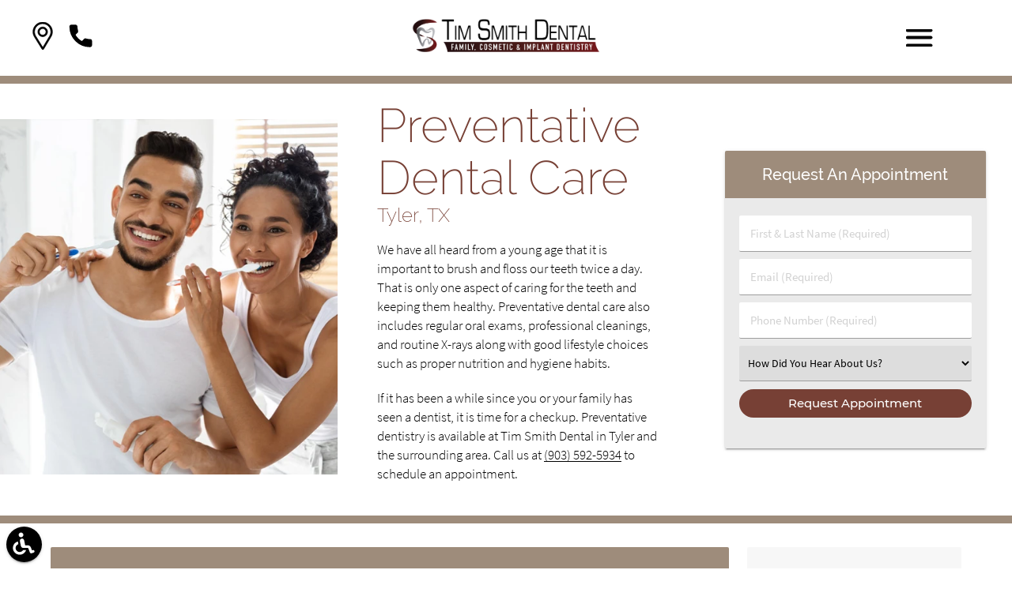

--- FILE ---
content_type: text/html; charset=UTF-8
request_url: https://www.timsmithdental.com/tyler-tx/preventative-dental-care/
body_size: 70875
content:
<!DOCTYPE html><html
lang=en-US><head><meta
name="viewport" content="width=device-width, initial-scale=1.0"><meta
charset="UTF-8"><meta
name='robots' content='index, follow, max-image-preview:large, max-snippet:-1, max-video-preview:-1'><style>img:is([sizes="auto" i], [sizes^="auto," i]){contain-intrinsic-size:3000px 1500px}</style><title>Preventative Dental Care Tyler, TX | Tim Smith Dental | Reputable Dental Services</title><meta
name="description" content="Effective preventative dental care helps you avoid dental problems and save money. Combine at-home procedures and pro treatment for overall dental health"><link
rel=canonical href=https://www.timsmithdental.com/tyler-tx/preventative-dental-care/ ><meta
property="og:locale" content="en_US"><meta
property="og:type" content="article"><meta
property="og:title" content="Routine dental services can transform your smile"><meta
property="og:description" content="Effective preventive dental care helps you avoid dental problems and save money"><meta
property="og:url" content="https://www.timsmithdental.com/tyler-tx/preventative-dental-care/"><meta
property="og:site_name" content="Tim Smith Dental Tyler Texas"><meta
property="og:image" content="https://www.timsmithdental.com/wp-content/uploads/preventative-dental-care.jpg"><meta
name="twitter:card" content="summary_large_image"> <script type=application/ld+json class=yoast-schema-graph>{"@context":"https://schema.org","@graph":[{"@type":"WebPage","@id":"https://www.timsmithdental.com/tyler-tx/preventative-dental-care/","url":"https://www.timsmithdental.com/tyler-tx/preventative-dental-care/","name":"Preventative Dental Care Tyler, TX | Tim Smith Dental | Reputable Dental Services","isPartOf":{"@id":"/#website"},"datePublished":"2025-09-10T09:20:12+00:00","description":"Effective preventative dental care helps you avoid dental problems and save money. Combine at-home procedures and pro treatment for overall dental health","breadcrumb":{"@id":"https://www.timsmithdental.com/tyler-tx/preventative-dental-care/#breadcrumb"},"inLanguage":"en-US","potentialAction":[{"@type":"ReadAction","target":["https://www.timsmithdental.com/tyler-tx/preventative-dental-care/"]}]},{"@type":"BreadcrumbList","@id":"https://www.timsmithdental.com/tyler-tx/preventative-dental-care/#breadcrumb","itemListElement":[{"@type":"ListItem","position":1,"name":"Home","item":"https://www.timsmithdental.com/"},{"@type":"ListItem","position":2,"name":"Tyler TX","item":"https://www.timsmithdental.com/tyler-tx/"},{"@type":"ListItem","position":3,"name":"Preventative Dental Care"}]},{"@type":"WebSite","@id":"/#website","url":"/","name":"Tim Smith Dental Tyler Texas","description":"Get a healthy gorgeous smile at Tim Smith Dental","potentialAction":[{"@type":"SearchAction","target":{"@type":"EntryPoint","urlTemplate":"/?s={search_term_string}"},"query-input":{"@type":"PropertyValueSpecification","valueRequired":true,"valueName":"search_term_string"}}],"inLanguage":"en-US"}]}</script> <style>.black{background-color:#000!important}.black-text{color:#000!important}.white{background-color:#FFF!important}.white-text{color:#FFF!important}.transparent{background-color:transparent!important}.transparent-text{color:transparent!important}html{font-family:sans-serif;-ms-text-size-adjust:100%;-webkit-text-size-adjust:100%}body{margin:0}article,aside,details,figcaption,figure,footer,header,hgroup,main,menu,nav,section,summary{display:block}audio,canvas,progress,video{display:inline-block;vertical-align:baseline}audio:not([controls]){display:none;height:0}[hidden],template{display:none}a{background-color:transparent}a:active,a:hover{outline:0}abbr[title]{border-bottom:1px dotted}b,strong{font-weight:700}dfn{font-style:italic}h1{font-size:2em;margin:.67em 0}mark{background:#ff0;color:#000}small{font-size:80%}sub,sup{font-size:75%;line-height:0;position:relative;vertical-align:baseline}sup{top:-.5em}sub{bottom:-.25em}img{border:0}svg:not(:root){overflow:hidden}figure{margin:1em 40px}hr{box-sizing:content-box;height:0}pre{overflow:auto}code,kbd,pre,samp{font-family:monospace,monospace;font-size:1em}button,input,optgroup,select,textarea{font:inherit;margin:0}button{overflow:visible}button,select{text-transform:none}button,html input[type="button"],input[type="reset"],input[type="submit"]{-webkit-appearance:button;cursor:pointer}button[disabled],html input[disabled]{cursor:default}button::-moz-focus-inner,input::-moz-focus-inner{border:0;padding:0}input{line-height:normal}input[type="checkbox"],input[type="radio"]{box-sizing:border-box;padding:0}input[type="number"]::-webkit-inner-spin-button,input[type="number"]::-webkit-outer-spin-button{height:auto}input[type="search"]{-webkit-appearance:textfield;box-sizing:content-box}input[type="search"]::-webkit-search-cancel-button,input[type="search"]::-webkit-search-decoration{-webkit-appearance:none}fieldset{border:1px solid silver;margin:0 2px;padding:.35em .625em .75em}legend{border:0;padding:0}textarea{overflow:auto}optgroup{font-weight:700}table{border-collapse:collapse;border-spacing:0}td,th{padding:0}html{box-sizing:border-box}*,:before,:after{box-sizing:inherit}ul:not(.browser-default){padding-left:0;list-style-type:none}ul:not(.browser-default) li{list-style-type:none}a{text-decoration:none;-webkit-tap-highlight-color:transparent}.valign-wrapper{display:-webkit-flex;display:-ms-flexbox;display:flex;-webkit-align-items:center;-ms-flex-align:center;align-items:center}.valign-wrapper .valign{display:block}.clearfix{clear:both}.z-depth-0{box-shadow:none!important}.z-depth-1,nav,.card-panel,.card,.toast,.btn,.btn-large,.btn-floating,.dropdown-content,.collapsible,.side-nav{box-shadow:0 2px 2px 0 rgba(0,0,0,0.14),0 1px 5px 0 rgba(0,0,0,0.12),0 3px 1px -2px rgba(0,0,0,0.2)}.z-depth-1-half,.btn:hover,.btn-large:hover,.btn-floating:hover{box-shadow:0 3px 3px 0 rgba(0,0,0,0.14),0 1px 7px 0 rgba(0,0,0,0.12),0 3px 1px -1px rgba(0,0,0,0.2)}.z-depth-2{box-shadow:0 4px 5px 0 rgba(0,0,0,0.14),0 1px 10px 0 rgba(0,0,0,0.12),0 2px 4px -1px rgba(0,0,0,0.3)}.z-depth-3{box-shadow:0 6px 10px 0 rgba(0,0,0,0.14),0 1px 18px 0 rgba(0,0,0,0.12),0 3px 5px -1px rgba(0,0,0,0.3)}.z-depth-4,.modal{box-shadow:0 8px 10px 1px rgba(0,0,0,0.14),0 3px 14px 2px rgba(0,0,0,0.12),0 5px 5px -3px rgba(0,0,0,0.3)}.z-depth-5{box-shadow:0 16px 24px 2px rgba(0,0,0,0.14),0 6px 30px 5px rgba(0,0,0,0.12),0 8px 10px -5px rgba(0,0,0,0.3)}.hoverable{transition:box-shadow .25s;box-shadow:0}.hoverable:hover{transition:box-shadow .25s;box-shadow:0 8px 17px 0 rgba(0,0,0,0.2),0 6px 20px 0 rgba(0,0,0,0.19)}.divider{height:1px;overflow:hidden}blockquote{margin:20px 0;padding-left:1.5rem}i{line-height:inherit}i.left{float:left;margin-right:15px}i.right{float:right;margin-left:15px}i.tiny{font-size:1rem}i.small{font-size:2rem}i.medium{font-size:4rem}i.large{font-size:6rem}img.responsive-img,video.responsive-video{max-width:100%;height:auto}.pagination li{display:inline-block;border-radius:2px;text-align:center;vertical-align:top;height:30px}.pagination li a{color:#444;display:inline-block;font-size:1.2rem;padding:0 10px;line-height:30px}.pagination li.disabled a{cursor:default;color:#999}.pagination li i{font-size:2rem}.pagination li.pages ul li{display:inline-block;float:none}@media only screen and (max-width: 992px){.pagination{width:100%}.pagination li.prev,.pagination li.next{width:10%}.pagination li.pages{width:80%;overflow:hidden;white-space:nowrap}}.breadcrumb{font-size:18px}.breadcrumb i,.breadcrumb [class^="mdi-"],.breadcrumb [class*="mdi-"],.breadcrumb i.material-icons{display:inline-block;float:left;font-size:24px}.breadcrumb:before{content:'\F054';vertical-align:middle;display:inline-block;font-family:'FontAwesome';font-weight:400;font-style:normal;font-size:25px;margin:0 10px 0 8px;-webkit-font-smoothing:antialiased}.breadcrumb:first-child:before{display:none}.parallax-container{position:relative;overflow:hidden;height:500px}.parallax{position:absolute;top:0;left:0;right:0;bottom:0;z-index:-1}.parallax img{display:none;position:absolute;left:50%;bottom:0;min-width:100%;min-height:100%;-webkit-transform:translate3d(0,0,0);transform:translate3d(0,0,0);-webkit-transform:translateX(-50%);transform:translateX(-50%)}.pin-top,.pin-bottom{position:relative}.pinned{position:fixed!important}ul.staggered-list li{opacity:0}.fade-in{opacity:0;-webkit-transform-origin:0 50%;transform-origin:0 50%}@media only screen and (max-width: 600px){.hide-on-small-only,.hide-on-small-and-down{display:none!important}}@media only screen and (max-width: 992px){.hide-on-med-and-down{display:none!important}}@media only screen and (min-width: 601px){.hide-on-med-and-up{display:none!important}}@media only screen and (min-width: 600px) and (max-width: 992px){.hide-on-med-only{display:none!important}}@media only screen and (min-width: 993px){.hide-on-large-only{display:none!important}.show-on-large{display:block!important}}@media only screen and (min-width: 600px) and (max-width: 992px){.show-on-medium{display:block!important}}@media only screen and (max-width: 600px){.show-on-small{display:block!important}}@media only screen and (min-width: 601px){.show-on-medium-and-up{display:block!important}}@media only screen and (max-width: 992px){.show-on-medium-and-down{display:block!important}}@media only screen and (max-width: 600px){.center-on-small-only{text-align:center}}footer.page-footer{padding-top:20px;background-color:#ee6e73}footer.page-footer .footer-copyright{overflow:hidden;min-height:50px;display:-webkit-flex;display:-ms-flexbox;display:flex;-webkit-align-items:center;-ms-flex-align:center;align-items:center;padding:10px 0;color:rgba(255,255,255,0.8);background-color:rgba(51,51,51,0.08)}table,th,td{border:none}table{width:100%;display:table}table.bordered>thead>tr,table.bordered>tbody>tr{border-bottom:1px solid #d0d0d0}table.striped>tbody>tr:nth-child(odd){background-color:#f2f2f2}table.striped>tbody>tr>td{border-radius:0}table.highlight>tbody>tr{transition:background-color .25s ease}table.highlight>tbody>tr:hover{background-color:#f2f2f2}table.centered thead tr th,table.centered tbody tr td{text-align:center}thead{border-bottom:1px solid #d0d0d0}td,th{padding:15px 5px;display:table-cell;text-align:left;vertical-align:middle;border-radius:2px}@media only screen and (max-width: 992px){table.responsive-table{width:100%;border-collapse:collapse;border-spacing:0;display:block;position:relative}table.responsive-table td:empty:before{content:'\00a0'}table.responsive-table th,table.responsive-table td{margin:0;vertical-align:top}table.responsive-table th{text-align:left}table.responsive-table thead{display:block;float:left}table.responsive-table thead tr{display:block;padding:0 10px 0 0}table.responsive-table thead tr th::before{content:"\00a0"}table.responsive-table tbody{display:block;width:auto;position:relative;overflow-x:auto;white-space:nowrap}table.responsive-table tbody tr{display:inline-block;vertical-align:top}table.responsive-table th{display:block;text-align:right}table.responsive-table td{display:block;min-height:1.25em;text-align:left}table.responsive-table tr{padding:0 10px}table.responsive-table thead{border:0;border-right:1px solid #d0d0d0}table.responsive-table.bordered th{border-bottom:0;border-left:0}table.responsive-table.bordered td{border-left:0;border-right:0;border-bottom:0}table.responsive-table.bordered tr{border:0}table.responsive-table.bordered tbody tr{border-right:1px solid #d0d0d0}}.collection{margin:.5rem 0 1rem;border:1px solid #e0e0e0;border-radius:2px;overflow:hidden;position:relative}.collection .collection-item{background-color:#fff;line-height:1.5rem;padding:10px 20px;margin:0;border-bottom:1px solid #e0e0e0}.collection .collection-item.avatar{min-height:84px;padding-left:72px;position:relative}.collection .collection-item.avatar .circle{position:absolute;width:42px;height:42px;overflow:hidden;left:15px;display:inline-block;vertical-align:middle}.collection .collection-item.avatar i.circle{font-size:18px;line-height:42px;color:#fff;background-color:#999;text-align:center}.collection .collection-item.avatar .title{font-size:16px}.collection .collection-item.avatar p{margin:0}.collection .collection-item.avatar .secondary-content{position:absolute;top:16px;right:16px}.collection .collection-item:last-child{border-bottom:none}.collection .collection-item.active{color:#eafaf9}.collection .collection-item.active .secondary-content{color:#fff}.collection a.collection-item{display:block;transition:.25s}.collection a.collection-item:not(.active):hover{background-color:#ddd}.collection.with-header .collection-header{background-color:#fff;border-bottom:1px solid #e0e0e0;padding:10px 20px}.collection.with-header .collection-item{padding-left:30px}.collection.with-header .collection-item.avatar{padding-left:72px}.secondary-content{float:right}.collapsible .collection{margin:0;border:none}.video-container{position:relative;padding-bottom:56.25%;height:0;overflow:hidden}.video-container iframe,.video-container object,.video-container embed{position:absolute;top:0;left:0;width:100%;height:100%}.progress{position:relative;height:4px;display:block;width:100%;background-color:#acece6;border-radius:2px;margin:.5rem 0 1rem;overflow:hidden}.progress .determinate{position:absolute;top:0;left:0;bottom:0;transition:width .3s linear}.progress .indeterminate:before{content:'';position:absolute;background-color:inherit;top:0;left:0;bottom:0;will-change:left,right;-webkit-animation:indeterminate 2.1s cubic-bezier(0.65,0.815,0.735,0.395) infinite;animation:indeterminate 2.1s cubic-bezier(0.65,0.815,0.735,0.395) infinite}.progress .indeterminate:after{content:'';position:absolute;background-color:inherit;top:0;left:0;bottom:0;will-change:left,right;-webkit-animation:indeterminate-short 2.1s cubic-bezier(0.165,0.84,0.44,1) infinite;animation:indeterminate-short 2.1s cubic-bezier(0.165,0.84,0.44,1) infinite;-webkit-animation-delay:1.15s;animation-delay:1.15s}@-webkit-keyframes indeterminate{0%{left:-35%;right:100%}60%{left:100%;right:-90%}100%{left:100%;right:-90%}}@keyframes indeterminate{0%{left:-35%;right:100%}60%{left:100%;right:-90%}100%{left:100%;right:-90%}}@-webkit-keyframes indeterminate-short{0%{left:-200%;right:100%}60%{left:107%;right:-8%}100%{left:107%;right:-8%}}@keyframes indeterminate-short{0%{left:-200%;right:100%}60%{left:107%;right:-8%}100%{left:107%;right:-8%}}.hide{display:none!important}.left-align{text-align:left}.right-align{text-align:right}.center,.center-align{text-align:center}.left{float:left!important}.right{float:right!important}.no-select,input[type=range],input[type=range]+.thumb{-webkit-touch-callout:none;-webkit-user-select:none;-moz-user-select:none;-ms-user-select:none;user-select:none}.circle{border-radius:50%}.center-block{display:block;margin-left:auto;margin-right:auto}.truncate{display:block;white-space:nowrap;overflow:hidden;text-overflow:ellipsis}.no-padding{padding:0!important}span.badge{min-width:3rem;padding:0 6px;margin-left:14px;text-align:center;font-size:1rem;line-height:22px;height:22px;color:#757575;float:right;box-sizing:border-box}span.badge.new{font-weight:300;font-size:.8rem;color:#fff;border-radius:2px}span.badge.new:after{content:" new"}span.badge[data-badge-caption]::after{content:" " attr(data-badge-caption)}nav ul a span.badge{display:inline-block;float:none;margin-left:4px;line-height:22px;height:22px}.collection-item span.badge{margin-top:calc(0.75rem - 11px)}.collapsible span.badge{margin-top:calc(1.5rem - 11px)}.side-nav span.badge{margin-top:calc(24px - 11px)}.material-icons{text-rendering:optimizeLegibility;-webkit-font-feature-settings:liga;-moz-font-feature-settings:liga;font-feature-settings:liga}.container{margin:0 auto;max-width:1280px;width:90%}@media only screen and (min-width: 601px){.container{width:85%}}@media only screen and (min-width: 993px){.container{width:70%}}.container .row{margin-left:-.75rem;margin-right:-.75rem}.section{padding-top:1rem;padding-bottom:1rem}.section.no-pad{padding:0}.section.no-pad-bot{padding-bottom:0}.section.no-pad-top{padding-top:0}.row{margin-left:auto;margin-right:auto;margin-bottom:20px}.row:after{content:"";display:table;clear:both}.row .col{float:left;box-sizing:border-box;padding:0 .75rem;min-height:1px}.row .col[class*="push-"],.row .col[class*="pull-"]{position:relative}.row .col.s1{width:8.3333333333%;margin-left:auto;left:auto;right:auto}.row .col.s2{width:16.6666666667%;margin-left:auto;left:auto;right:auto}.row .col.s3{width:25%;margin-left:auto;left:auto;right:auto}.row .col.s4{width:33.3333333333%;margin-left:auto;left:auto;right:auto}.row .col.s5{width:41.6666666667%;margin-left:auto;left:auto;right:auto}.row .col.s6{width:50%;margin-left:auto;left:auto;right:auto}.row .col.s7{width:58.3333333333%;margin-left:auto;left:auto;right:auto}.row .col.s8{width:66.6666666667%;margin-left:auto;left:auto;right:auto}.row .col.s9{width:75%;margin-left:auto;left:auto;right:auto}.row .col.s10{width:83.3333333333%;margin-left:auto;left:auto;right:auto}.row .col.s11{width:91.6666666667%;margin-left:auto;left:auto;right:auto}.row .col.s12{width:100%;margin-left:auto;left:auto;right:auto}.row .col.offset-s1{margin-left:8.3333333333%}.row .col.pull-s1{right:8.3333333333%}.row .col.push-s1{left:8.3333333333%}.row .col.offset-s2{margin-left:16.6666666667%}.row .col.pull-s2{right:16.6666666667%}.row .col.push-s2{left:16.6666666667%}.row .col.offset-s3{margin-left:25%}.row .col.pull-s3{right:25%}.row .col.push-s3{left:25%}.row .col.offset-s4{margin-left:33.3333333333%}.row .col.pull-s4{right:33.3333333333%}.row .col.push-s4{left:33.3333333333%}.row .col.offset-s5{margin-left:41.6666666667%}.row .col.pull-s5{right:41.6666666667%}.row .col.push-s5{left:41.6666666667%}.row .col.offset-s6{margin-left:50%}.row .col.pull-s6{right:50%}.row .col.push-s6{left:50%}.row .col.offset-s7{margin-left:58.3333333333%}.row .col.pull-s7{right:58.3333333333%}.row .col.push-s7{left:58.3333333333%}.row .col.offset-s8{margin-left:66.6666666667%}.row .col.pull-s8{right:66.6666666667%}.row .col.push-s8{left:66.6666666667%}.row .col.offset-s9{margin-left:75%}.row .col.pull-s9{right:75%}.row .col.push-s9{left:75%}.row .col.offset-s10{margin-left:83.3333333333%}.row .col.pull-s10{right:83.3333333333%}.row .col.push-s10{left:83.3333333333%}.row .col.offset-s11{margin-left:91.6666666667%}.row .col.pull-s11{right:91.6666666667%}.row .col.push-s11{left:91.6666666667%}.row .col.offset-s12{margin-left:100%}.row .col.pull-s12{right:100%}.row .col.push-s12{left:100%}@media only screen and (min-width: 601px){.row .col.m1{width:8.3333333333%;margin-left:auto;left:auto;right:auto}.row .col.m2{width:16.6666666667%;margin-left:auto;left:auto;right:auto}.row .col.m3{width:25%;margin-left:auto;left:auto;right:auto}.row .col.m4{width:33.3333333333%;margin-left:auto;left:auto;right:auto}.row .col.m5{width:41.6666666667%;margin-left:auto;left:auto;right:auto}.row .col.m6{width:50%;margin-left:auto;left:auto;right:auto}.row .col.m7{width:58.3333333333%;margin-left:auto;left:auto;right:auto}.row .col.m8{width:66.6666666667%;margin-left:auto;left:auto;right:auto}.row .col.m9{width:75%;margin-left:auto;left:auto;right:auto}.row .col.m10{width:83.3333333333%;margin-left:auto;left:auto;right:auto}.row .col.m11{width:91.6666666667%;margin-left:auto;left:auto;right:auto}.row .col.m12{width:100%;margin-left:auto;left:auto;right:auto}.row .col.offset-m1{margin-left:8.3333333333%}.row .col.pull-m1{right:8.3333333333%}.row .col.push-m1{left:8.3333333333%}.row .col.offset-m2{margin-left:16.6666666667%}.row .col.pull-m2{right:16.6666666667%}.row .col.push-m2{left:16.6666666667%}.row .col.offset-m3{margin-left:25%}.row .col.pull-m3{right:25%}.row .col.push-m3{left:25%}.row .col.offset-m4{margin-left:33.3333333333%}.row .col.pull-m4{right:33.3333333333%}.row .col.push-m4{left:33.3333333333%}.row .col.offset-m5{margin-left:41.6666666667%}.row .col.pull-m5{right:41.6666666667%}.row .col.push-m5{left:41.6666666667%}.row .col.offset-m6{margin-left:50%}.row .col.pull-m6{right:50%}.row .col.push-m6{left:50%}.row .col.offset-m7{margin-left:58.3333333333%}.row .col.pull-m7{right:58.3333333333%}.row .col.push-m7{left:58.3333333333%}.row .col.offset-m8{margin-left:66.6666666667%}.row .col.pull-m8{right:66.6666666667%}.row .col.push-m8{left:66.6666666667%}.row .col.offset-m9{margin-left:75%}.row .col.pull-m9{right:75%}.row .col.push-m9{left:75%}.row .col.offset-m10{margin-left:83.3333333333%}.row .col.pull-m10{right:83.3333333333%}.row .col.push-m10{left:83.3333333333%}.row .col.offset-m11{margin-left:91.6666666667%}.row .col.pull-m11{right:91.6666666667%}.row .col.push-m11{left:91.6666666667%}.row .col.offset-m12{margin-left:100%}.row .col.pull-m12{right:100%}.row .col.push-m12{left:100%}}@media only screen and (min-width: 993px){.row .col.l1{width:8.3333333333%;margin-left:auto;left:auto;right:auto}.row .col.l2{width:16.6666666667%;margin-left:auto;left:auto;right:auto}.row .col.l3{width:25%;margin-left:auto;left:auto;right:auto}.row .col.l4{width:33.3333333333%;margin-left:auto;left:auto;right:auto}.row .col.l5{width:41.6666666667%;margin-left:auto;left:auto;right:auto}.row .col.l6{width:50%;margin-left:auto;left:auto;right:auto}.row .col.l7{width:58.3333333333%;margin-left:auto;left:auto;right:auto}.row .col.l8{width:66.6666666667%;margin-left:auto;left:auto;right:auto}.row .col.l9{width:75%;margin-left:auto;left:auto;right:auto}.row .col.l10{width:83.3333333333%;margin-left:auto;left:auto;right:auto}.row .col.l11{width:91.6666666667%;margin-left:auto;margin-right:auto;left:auto;right:auto}.row .col.l12{width:100%;margin-left:auto;left:auto;right:auto}.row .col.offset-l1{margin-left:8.3333333333%}.row .col.pull-l1{right:8.3333333333%}.row .col.push-l1{left:8.3333333333%}.row .col.offset-l2{margin-left:16.6666666667%}.row .col.pull-l2{right:16.6666666667%}.row .col.push-l2{left:16.6666666667%}.row .col.offset-l3{margin-left:25%}.row .col.pull-l3{right:25%}.row .col.push-l3{left:25%}.row .col.offset-l4{margin-left:33.3333333333%}.row .col.pull-l4{right:33.3333333333%}.row .col.push-l4{left:33.3333333333%}.row .col.offset-l5{margin-left:41.6666666667%}.row .col.pull-l5{right:41.6666666667%}.row .col.push-l5{left:41.6666666667%}.row .col.offset-l6{margin-left:50%}.row .col.pull-l6{right:50%}.row .col.push-l6{left:50%}.row .col.offset-l7{margin-left:58.3333333333%}.row .col.pull-l7{right:58.3333333333%}.row .col.push-l7{left:58.3333333333%}.row .col.offset-l8{margin-left:66.6666666667%}.row .col.pull-l8{right:66.6666666667%}.row .col.push-l8{left:66.6666666667%}.row .col.offset-l9{margin-left:75%}.row .col.pull-l9{right:75%}.row .col.push-l9{left:75%}.row .col.offset-l10{margin-left:83.3333333333%}.row .col.pull-l10{right:83.3333333333%}.row .col.push-l10{left:83.3333333333%}.row .col.offset-l11{margin-left:91.6666666667%}.row .col.pull-l11{right:91.6666666667%}.row .col.push-l11{left:91.6666666667%}.row .col.offset-l12{margin-left:100%}.row .col.pull-l12{right:100%}.row .col.push-l12{left:100%}}nav{width:100%;height:56px;line-height:56px}nav.nav-extended{height:auto}nav.nav-extended .nav-wrapper{min-height:56px;height:auto}nav.nav-extended .nav-content{position:relative;line-height:normal}nav i,nav [class^="mdi-"],nav [class*="mdi-"],nav i.material-icons{display:block;font-size:24px;height:56px;line-height:56px}nav .nav-wrapper{position:relative;height:100%}@media only screen and (min-width: 993px){nav a.button-collapse{display:none}}nav .button-collapse{float:left;position:relative;z-index:1;height:56px;margin:0 18px}nav .button-collapse i{height:56px;line-height:56px}nav .brand-logo{position:absolute;color:#fff;display:inline-block;font-size:2.1rem;padding:0;white-space:nowrap}nav .brand-logo.center{left:50%;-webkit-transform:translateX(-50%);transform:translateX(-50%)}@media only screen and (max-width: 992px){nav .brand-logo{left:50%;-webkit-transform:translateX(-50%);transform:translateX(-50%)}nav .brand-logo.left,nav .brand-logo.right{padding:0;-webkit-transform:none;transform:none}nav .brand-logo.left{left:.5rem}nav .brand-logo.right{right:.5rem;left:auto}}nav .brand-logo.right{right:.5rem;padding:0}nav .brand-logo i,nav .brand-logo [class^="mdi-"],nav .brand-logo [class*="mdi-"],nav .brand-logo i.material-icons{float:left;margin-right:15px}nav .nav-title{display:inline-block;font-size:32px;padding:28px 0}nav ul{margin:0}nav ul li{transition:background-color .3s;float:left;padding:0}nav ul a{transition:background-color .3s;font-size:1rem;display:block;padding:0 15px;cursor:pointer}nav ul a.btn,nav ul a.btn-large,nav ul a.btn-large,nav ul a.btn-flat,nav ul a.btn-floating{margin-top:-2px;margin-left:15px;margin-right:15px}nav ul a.btn > .material-icons,nav ul a.btn-large > .material-icons,nav ul a.btn-large > .material-icons,nav ul a.btn-flat > .material-icons,nav ul a.btn-floating>.material-icons{height:inherit;line-height:inherit}nav ul.left{float:left}nav form{height:100%}nav .input-field{margin:0;height:100%}nav .input-field input{height:100%;font-size:1.2rem;border:none;padding-left:2rem}nav .input-field input:focus,nav .input-field input[type=text]:valid,nav .input-field input[type=password]:valid,nav .input-field input[type=email]:valid,nav .input-field input[type=url]:valid,nav .input-field input[type=date]:valid{border:none;box-shadow:none}nav .input-field label{top:0;left:0}nav .input-field label i{color:rgba(255,255,255,0.7);transition:color .3s}nav .input-field label.active i{color:#fff}.navbar-fixed{position:relative;height:56px;z-index:997}.navbar-fixed nav{position:fixed}@media only screen and (min-width: 601px){nav.nav-extended .nav-wrapper{min-height:64px}nav,nav .nav-wrapper i,nav a.button-collapse,nav a.button-collapse i{height:64px;line-height:64px}.navbar-fixed{height:64px}}a{text-decoration:none}html{line-height:1.5;font-weight:400}@media only screen and (min-width: 0){html{font-size:14px}}@media only screen and (min-width: 992px){html{font-size:14.5px}}@media only screen and (min-width: 1200px){html{font-size:15px}}h1,h2,h3,h4,h5,h6{font-weight:400;line-height:1.1}h1 a,h2 a,h3 a,h4 a,h5 a,h6 a{font-weight:inherit}h1{font-size:4.2rem;line-height:110%;margin:2.1rem 0 1.68rem}h2{font-size:3.56rem;line-height:110%;margin:1.78rem 0 1.424rem}h3{font-size:2.92rem;line-height:110%;margin:1.46rem 0 1.168rem}h4{font-size:2.28rem;line-height:110%;margin:1.14rem 0 .912rem}h5{font-size:1.64rem;line-height:110%;margin:.82rem 0 .656rem}h6{font-size:1rem;line-height:110%;margin:.5rem 0 .4rem}em{font-style:italic}strong{font-weight:500}small{font-size:75%}.light,footer.page-footer .footer-copyright{font-weight:300}.thin{font-weight:200}.flow-text{font-weight:300}@media only screen and (min-width: 360px){.flow-text{font-size:1.2rem}}@media only screen and (min-width: 390px){.flow-text{font-size:1.224rem}}@media only screen and (min-width: 420px){.flow-text{font-size:1.248rem}}@media only screen and (min-width: 450px){.flow-text{font-size:1.272rem}}@media only screen and (min-width: 480px){.flow-text{font-size:1.296rem}}@media only screen and (min-width: 510px){.flow-text{font-size:1.32rem}}@media only screen and (min-width: 540px){.flow-text{font-size:1.344rem}}@media only screen and (min-width: 570px){.flow-text{font-size:1.368rem}}@media only screen and (min-width: 600px){.flow-text{font-size:1.392rem}}@media only screen and (min-width: 630px){.flow-text{font-size:1.416rem}}@media only screen and (min-width: 660px){.flow-text{font-size:1.44rem}}@media only screen and (min-width: 690px){.flow-text{font-size:1.464rem}}@media only screen and (min-width: 720px){.flow-text{font-size:1.488rem}}@media only screen and (min-width: 750px){.flow-text{font-size:1.512rem}}@media only screen and (min-width: 780px){.flow-text{font-size:1.536rem}}@media only screen and (min-width: 810px){.flow-text{font-size:1.56rem}}@media only screen and (min-width: 840px){.flow-text{font-size:1.584rem}}@media only screen and (min-width: 870px){.flow-text{font-size:1.608rem}}@media only screen and (min-width: 900px){.flow-text{font-size:1.632rem}}@media only screen and (min-width: 930px){.flow-text{font-size:1.656rem}}@media only screen and (min-width: 960px){.flow-text{font-size:1.68rem}}@media only screen and (max-width: 360px){.flow-text{font-size:1.2rem}}.scale-transition{transition:-webkit-transform .3s cubic-bezier(0.53,0.01,0.36,1.63)!important;transition:transform .3s cubic-bezier(0.53,0.01,0.36,1.63)!important;transition:transform .3s cubic-bezier(0.53,0.01,0.36,1.63),-webkit-transform .3s cubic-bezier(0.53,0.01,0.36,1.63)!important}.scale-transition.scale-out{-webkit-transform:scale(0);transform:scale(0);transition:-webkit-transform .2s!important;transition:transform .2s!important;transition:transform .2s,-webkit-transform .2s!important}.scale-transition.scale-in{-webkit-transform:scale(1);transform:scale(1)}.card-panel{transition:box-shadow .25s;padding:24px;margin:.5rem 0 1rem;border-radius:2px;background-color:#fff}.card{background:#fff;position:relative;margin:.5rem 0 1rem;transition:box-shadow .25s;border-radius:2px}.card .card-title{font-size:24px;font-weight:300}.card .card-title.activator{cursor:pointer}.card.small,.card.medium,.card.large{position:relative}.card.small .card-image,.card.medium .card-image,.card.large .card-image{max-height:60%;overflow:hidden}.card.small .card-image + .card-content,.card.medium .card-image + .card-content,.card.large .card-image+.card-content{max-height:40%}.card.small .card-content,.card.medium .card-content,.card.large .card-content{max-height:100%;overflow:hidden}.card.small .card-action,.card.medium .card-action,.card.large .card-action{position:absolute;bottom:0;left:0;right:0}.card.small{height:300px}.card.medium{height:400px}.card.large{height:500px}.card.horizontal{display:-webkit-flex;display:-ms-flexbox;display:flex}.card.horizontal.small .card-image,.card.horizontal.medium .card-image,.card.horizontal.large .card-image{height:100%;max-height:none;overflow:visible}.card.horizontal.small .card-image img,.card.horizontal.medium .card-image img,.card.horizontal.large .card-image img{height:100%}.card.horizontal .card-image{max-width:50%}.card.horizontal .card-image img{border-radius:2px 0 0 2px;max-width:100%;width:auto}.card.horizontal .card-stacked{display:-webkit-flex;display:-ms-flexbox;display:flex;-webkit-flex-direction:column;-ms-flex-direction:column;flex-direction:column;-webkit-flex:1;-ms-flex:1;flex:1;position:relative}.card.horizontal .card-stacked .card-content{-webkit-flex-grow:1;-ms-flex-positive:1;flex-grow:1}.card.sticky-action .card-action{z-index:2}.card.sticky-action .card-reveal{z-index:1;padding-bottom:64px}.card .card-image{position:relative}.card .card-image img{display:block;border-radius:2px 2px 0 0;position:relative;left:0;right:0;top:0;bottom:0;width:100%}.card .card-image .card-title{color:#fff;position:absolute;bottom:0;left:0;max-width:100%;padding:24px}.card .card-content{padding:24px;border-radius:0 0 2px 2px}.card .card-content p{margin:0;color:inherit}.card .card-content .card-title{display:block;line-height:32px;margin-bottom:8px}.card .card-content .card-title i{line-height:32px}.card .card-action{position:relative;background-color:inherit;border-top:1px solid rgba(160,160,160,0.2);padding:16px 24px}.card .card-action a:not(.btn):not(.btn-large):not(.btn-large):not(.btn-floating){margin-right:24px;transition:color .3s ease;text-transform:uppercase}.card .card-reveal{padding:24px;position:absolute;background-color:#fff;width:100%;overflow-y:auto;left:0;top:100%;height:100%;z-index:3;display:none}.card .card-reveal .card-title{cursor:pointer;display:block}#toast-container{display:block;position:fixed;z-index:10000}@media only screen and (max-width: 600px){#toast-container{min-width:100%;bottom:0}}@media only screen and (min-width: 601px) and (max-width: 992px){#toast-container{left:5%;bottom:7%;max-width:90%}}@media only screen and (min-width: 993px){#toast-container{top:10%;right:7%;max-width:86%}}.toast{border-radius:2px;top:35px;width:auto;clear:both;margin-top:10px;position:relative;max-width:100%;height:auto;min-height:48px;line-height:1.5em;word-break:break-all;background-color:#323232;padding:10px 25px;font-size:1.1rem;font-weight:300;color:#fff;display:-webkit-flex;display:-ms-flexbox;display:flex;-webkit-align-items:center;-ms-flex-align:center;align-items:center;-webkit-justify-content:space-between;-ms-flex-pack:justify;justify-content:space-between}.toast .btn,.toast .btn-large,.toast .btn-flat{margin:0;margin-left:3rem}.toast.rounded{border-radius:24px}@media only screen and (max-width: 600px){.toast{width:100%;border-radius:0}}@media only screen and (min-width: 601px) and (max-width: 992px){.toast{float:left}}@media only screen and (min-width: 993px){.toast{float:right}}.tabs{position:relative;overflow-x:auto;overflow-y:hidden;height:48px;width:100%;background-color:#fff;margin:0 auto;white-space:nowrap}.tabs.tabs-transparent{background-color:transparent}.tabs.tabs-transparent .tab a,.tabs.tabs-transparent .tab.disabled a,.tabs.tabs-transparent .tab.disabled a:hover{color:rgba(255,255,255,0.7)}.tabs.tabs-transparent .tab a:hover,.tabs.tabs-transparent .tab a.active{color:#fff}.tabs.tabs-fixed-width{display:-webkit-flex;display:-ms-flexbox;display:flex}.tabs.tabs-fixed-width .tab{-webkit-flex-grow:1;-ms-flex-positive:1;flex-grow:1}.tabs .tab{display:inline-block;text-align:center;line-height:48px;height:48px;padding:0;margin:0;text-transform:uppercase}.tabs .tab a{display:block;width:100%;height:100%;padding:0 24px;font-size:14px;text-overflow:ellipsis;overflow:hidden;transition:color .28s ease}.tabs .tab a:hover,.tabs .tab a.active{background-color:transparent}.tabs .tab.disabled a,.tabs .tab.disabled a:hover{cursor:default}.tabs .indicator{position:absolute;bottom:0;height:2px;will-change:left,right}@media only screen and (max-width: 992px){.tabs{display:-webkit-flex;display:-ms-flexbox;display:flex}.tabs .tab{-webkit-flex-grow:1;-ms-flex-positive:1;flex-grow:1}.tabs .tab a{padding:0 12px}}.material-tooltip{padding:10px 8px;font-size:1rem;z-index:2000;background-color:transparent;border-radius:2px;color:#fff;min-height:36px;line-height:120%;opacity:0;position:absolute;text-align:center;max-width:calc(100% - 4px);overflow:hidden;left:0;top:0;pointer-events:none;visibility:hidden}.backdrop{position:absolute;opacity:0;height:7px;width:14px;border-radius:0 0 50% 50%;background-color:#323232;z-index:-1;-webkit-transform-origin:50% 0;transform-origin:50% 0;visibility:hidden}.btn,.btn-large,.btn-flat{border:none;border-radius:2px;display:inline-block;height:36px;line-height:36px;padding:0 2rem;text-transform:uppercase;vertical-align:middle;-webkit-tap-highlight-color:transparent}.btn.disabled,.disabled.btn-large,.btn-floating.disabled,.btn-large.disabled,.btn-flat.disabled,.btn:disabled,.btn-large:disabled,.btn-floating:disabled,.btn-large:disabled,.btn-flat:disabled,.btn[disabled],[disabled].btn-large,.btn-floating[disabled],.btn-large[disabled],.btn-flat[disabled]{pointer-events:none;background-color:#DFDFDF!important;box-shadow:none;color:#9F9F9F!important;cursor:default}.btn.disabled:hover,.disabled.btn-large:hover,.btn-floating.disabled:hover,.btn-large.disabled:hover,.btn-flat.disabled:hover,.btn:disabled:hover,.btn-large:disabled:hover,.btn-floating:disabled:hover,.btn-large:disabled:hover,.btn-flat:disabled:hover,.btn[disabled]:hover,[disabled].btn-large:hover,.btn-floating[disabled]:hover,.btn-large[disabled]:hover,.btn-flat[disabled]:hover{background-color:#DFDFDF!important;color:#9F9F9F!important}.btn,.btn-large,.btn-floating,.btn-large,.btn-flat{outline:0}.btn i,.btn-large i,.btn-floating i,.btn-large i,.btn-flat i{font-size:1.3rem;line-height:inherit}.btn,.btn-large{text-decoration:none;text-align:center;letter-spacing:.5px;transition:.2s ease-out;cursor:pointer}.btn-floating{display:inline-block;position:relative;overflow:hidden;z-index:1;width:40px;height:40px;line-height:40px;padding:0;border-radius:50%;transition:.3s;cursor:pointer;vertical-align:middle}.btn-floating:before{border-radius:0}.btn-floating.btn-large{width:56px;height:56px}.btn-floating.btn-large i{line-height:56px}.btn-floating.halfway-fab{position:absolute;right:24px;bottom:0;-webkit-transform:translateY(50%);transform:translateY(50%)}.btn-floating.halfway-fab.left{right:auto;left:24px}.btn-floating i{width:inherit;display:inline-block;text-align:center;font-size:1.6rem;line-height:40px}button.btn-floating{border:none}.fixed-action-btn{position:fixed;right:23px;bottom:23px;padding-top:15px;margin-bottom:0;z-index:998}.fixed-action-btn.active ul{visibility:visible}.fixed-action-btn.horizontal{padding:0 0 0 15px}.fixed-action-btn.horizontal ul{text-align:right;right:64px;top:50%;-webkit-transform:translateY(-50%);transform:translateY(-50%);height:100%;left:auto;width:500px}.fixed-action-btn.horizontal ul li{display:inline-block;margin:15px 15px 0 0}.fixed-action-btn.toolbar{padding:0;height:56px}.fixed-action-btn.toolbar.active > a i{opacity:0}.fixed-action-btn.toolbar ul{display:-webkit-flex;display:-ms-flexbox;display:flex;top:0;bottom:0}.fixed-action-btn.toolbar ul li{-webkit-flex:1;-ms-flex:1;flex:1;display:inline-block;margin:0;height:100%;transition:none}.fixed-action-btn.toolbar ul li a{display:block;overflow:hidden;position:relative;width:100%;height:100%;background-color:transparent;box-shadow:none;line-height:56px;z-index:1}.fixed-action-btn.toolbar ul li a i{line-height:inherit}.fixed-action-btn ul{left:0;right:0;text-align:center;position:absolute;bottom:64px;margin:0;visibility:hidden}.fixed-action-btn ul li{margin-bottom:15px}.fixed-action-btn ul a.btn-floating{opacity:0}.fixed-action-btn .fab-backdrop{position:absolute;top:0;left:0;z-index:-1;width:40px;height:40px;border-radius:50%;-webkit-transform:scale(0);transform:scale(0)}.btn-flat{box-shadow:none;background-color:transparent;color:#343434;cursor:pointer;transition:background-color .2s}.btn-flat:focus,.btn-flat:active{background-color:transparent}.btn-flat:focus,.btn-flat:hover{background-color:rgba(0,0,0,0.1);box-shadow:none}.btn-flat:active{background-color:rgba(0,0,0,0.2)}.btn-flat.disabled{background-color:transparent!important;color:#b3b3b3!important;cursor:default}.btn-large{height:54px;line-height:54px}.btn-large i{font-size:1.6rem}.btn-block{display:block}.dropdown-content{margin:0;display:none;min-width:100px;max-height:650px;overflow-y:auto;opacity:0;position:absolute;z-index:999;will-change:width,height}.dropdown-content li{clear:both;cursor:pointer;min-height:50px;line-height:1.5rem;width:100%;text-align:left;text-transform:none}.dropdown-content li.divider{min-height:0;height:1px}.dropdown-content li > a,.dropdown-content li>span{font-size:16px;display:block;line-height:22px;padding:14px 16px}.dropdown-content li>span>label{top:1px;left:0;height:18px}.dropdown-content li>a>i{height:inherit;line-height:inherit}.input-field.col .dropdown-content [type="checkbox"]+label{top:1px;left:0;height:18px}.waves-effect{position:relative;cursor:pointer;display:inline-block;overflow:hidden;-webkit-user-select:none;-moz-user-select:none;-ms-user-select:none;user-select:none;-webkit-tap-highlight-color:transparent;vertical-align:middle;z-index:1;transition:.3s ease-out}.waves-effect .waves-ripple{position:absolute;border-radius:50%;width:20px;height:20px;margin-top:-10px;margin-left:-10px;opacity:0;background:rgba(0,0,0,0.2);transition:all .7s ease-out;transition-property:opacity,-webkit-transform;transition-property:transform,opacity;transition-property:transform,opacity,-webkit-transform;-webkit-transform:scale(0);transform:scale(0);pointer-events:none}.waves-effect.waves-light .waves-ripple{background-color:rgba(255,255,255,0.45)}.waves-effect.waves-red .waves-ripple{background-color:rgba(244,67,54,0.7)}.waves-effect.waves-yellow .waves-ripple{background-color:rgba(255,235,59,0.7)}.waves-effect.waves-orange .waves-ripple{background-color:rgba(255,152,0,0.7)}.waves-effect.waves-purple .waves-ripple{background-color:rgba(156,39,176,0.7)}.waves-effect.waves-green .waves-ripple{background-color:rgba(76,175,80,0.7)}.waves-effect.waves-teal .waves-ripple{background-color:rgba(0,150,136,0.7)}.waves-effect input[type="button"],.waves-effect input[type="reset"],.waves-effect input[type="submit"]{border:0;font-style:normal;font-size:inherit;text-transform:inherit;background:none}.waves-effect img{position:relative;z-index:-1}.waves-notransition{transition:none!important}.waves-circle{-webkit-transform:translateZ(0);transform:translateZ(0);-webkit-mask-image:-webkit-radial-gradient(circle,white 100%,black 100%)}.waves-input-wrapper{border-radius:.2em;vertical-align:bottom}.waves-input-wrapper .waves-button-input{position:relative;top:0;left:0;z-index:1}.waves-circle{text-align:center;width:2.5em;height:2.5em;line-height:2.5em;border-radius:50%;-webkit-mask-image:none}.waves-block{display:block}.waves-effect .waves-ripple{z-index:-1}.modal{display:none;position:fixed;left:0;right:0;background-color:#fafafa;padding:0;max-height:70%;width:55%;margin:auto;overflow-y:auto;border-radius:2px;will-change:top,opacity}@media only screen and (max-width: 992px){.modal{width:80%}}.modal h1,.modal h2,.modal h3,.modal h4{margin-top:0}.modal .modal-content{padding:24px}.modal .modal-close{cursor:pointer}.modal .modal-footer{border-radius:0 0 2px 2px;background-color:#fafafa;padding:4px 6px;height:56px;width:100%}.modal .modal-footer .btn,.modal .modal-footer .btn-large,.modal .modal-footer .btn-flat{float:right;margin:6px 0}.modal-overlay{position:fixed;z-index:999;top:-100px;left:0;bottom:0;right:0;height:125%;width:100%;background:#000;display:none;will-change:opacity}.modal.modal-fixed-footer{padding:0;height:70%}.modal.modal-fixed-footer .modal-content{position:absolute;height:calc(100% - 56px);max-height:100%;width:100%;overflow-y:auto}.modal.modal-fixed-footer .modal-footer{border-top:1px solid rgba(0,0,0,0.1);position:absolute;bottom:0}.modal.bottom-sheet{top:auto;bottom:-100%;margin:0;width:100%;max-height:45%;border-radius:0;will-change:bottom,opacity}.collapsible{border-top:1px solid #ddd;border-right:1px solid #ddd;border-left:1px solid #ddd;margin:.5rem 0 1rem}.collapsible-header{display:block;cursor:pointer;min-height:3rem;line-height:3rem;padding:0 1rem;border-bottom:1px solid #ddd}.collapsible-header i{width:2rem;font-size:1.6rem;line-height:3rem;display:block;float:left;text-align:center;margin-right:1rem}.collapsible-body{display:none;border-bottom:1px solid #ddd;box-sizing:border-box;padding:2rem}.side-nav .collapsible,.side-nav.fixed .collapsible{border:none;box-shadow:none}.side-nav .collapsible li,.side-nav.fixed .collapsible li{padding:0}.side-nav .collapsible-header,.side-nav.fixed .collapsible-header{background-color:transparent;border:none;line-height:inherit;height:inherit;padding:0 16px}.side-nav .collapsible-header:hover,.side-nav.fixed .collapsible-header:hover{background-color:rgba(0,0,0,0.05)}.side-nav .collapsible-header i,.side-nav.fixed .collapsible-header i{line-height:inherit}.side-nav .collapsible-body,.side-nav.fixed .collapsible-body{border:0}.side-nav .collapsible-body li a,.side-nav.fixed .collapsible-body li a{padding:0 23.5px 0 31px}.collapsible.popout{border:none;box-shadow:none}.collapsible.popout>li{box-shadow:0 2px 5px 0 rgba(0,0,0,0.16),0 2px 10px 0 rgba(0,0,0,0.12);margin:0 24px;transition:margin .35s cubic-bezier(0.25,0.46,0.45,0.94)}.collapsible.popout>li.active{box-shadow:0 5px 11px 0 rgba(0,0,0,0.18),0 4px 15px 0 rgba(0,0,0,0.15);margin:16px 0}.chip{display:inline-block;height:32px;font-size:13px;font-weight:500;color:rgba(0,0,0,0.6);line-height:32px;padding:0 12px;border-radius:16px;background-color:#e4e4e4;margin-bottom:5px;margin-right:5px}.chip img{float:left;margin:0 8px 0 -12px;height:32px;width:32px;border-radius:50%}.chip .close{cursor:pointer;float:right;font-size:16px;line-height:32px;padding-left:8px}.chips{border:none;border-bottom:1px solid #9e9e9e;box-shadow:none;margin:0 0 20px;min-height:45px;outline:none;transition:all .3s}.chips:hover{cursor:text}.chips .input{background:none;border:0;color:rgba(0,0,0,0.6);display:inline-block;font-size:1rem;height:3rem;line-height:32px;outline:0;margin:0;padding:0!important;width:120px!important}.chips .input:focus{border:0!important;box-shadow:none!important}.prefix~.chips{margin-left:3rem;width:92%;width:calc(100% - 3rem)}.chips:empty~label{font-size:.8rem;-webkit-transform:translateY(-140%);transform:translateY(-140%)}.materialboxed{display:block;cursor:-webkit-zoom-in;cursor:zoom-in;position:relative;transition:opacity .4s;-webkit-backface-visibility:hidden}.materialboxed:hover:not(.active){opacity:.8}.materialboxed.active{cursor:-webkit-zoom-out;cursor:zoom-out}#materialbox-overlay{position:fixed;top:0;right:0;bottom:0;left:0;z-index:1000;will-change:opacity}.materialbox-caption{position:fixed;display:none;line-height:50px;bottom:0;left:0;width:100%;text-align:center;padding:0 15%;height:50px;z-index:1000;-webkit-font-smoothing:antialiased}select:focus{outline:none}button:focus{outline:none}label{font-size:.8rem;color:#9e9e9e}::-webkit-input-placeholder{color:#d1d1d1}:-moz-placeholder{color:#d1d1d1}::-moz-placeholder{color:#d1d1d1}:-ms-input-placeholder{color:#d1d1d1}input:not([type]),input[type=text],input[type=password],input[type=email],input[type=url],input[type=time],input[type=date],input[type=datetime],input[type=datetime-local],input[type=tel],input[type=number],input[type=search],textarea.materialize-textarea{border:none;border-bottom:1px solid #9e9e9e;border-radius:0;outline:none;height:3rem;width:100%;font-size:1rem;margin:0 0 10px;padding:0;box-shadow:none;box-sizing:content-box;transition:all .3s}.contact-form .input-field{margin-bottom:0!important}select{border-bottom:1px solid #9e9e9e}input:not([type]):disabled,input:not([type])[readonly="readonly"],input[type=text]:disabled,input[type=text][readonly="readonly"],input[type=password]:disabled,input[type=password][readonly="readonly"],input[type=email]:disabled,input[type=email][readonly="readonly"],input[type=url]:disabled,input[type=url][readonly="readonly"],input[type=time]:disabled,input[type=time][readonly="readonly"],input[type=date]:disabled,input[type=date][readonly="readonly"],input[type=datetime]:disabled,input[type=datetime][readonly="readonly"],input[type=datetime-local]:disabled,input[type=datetime-local][readonly="readonly"],input[type=tel]:disabled,input[type=tel][readonly="readonly"],input[type=number]:disabled,input[type=number][readonly="readonly"],input[type=search]:disabled,input[type=search][readonly="readonly"],textarea.materialize-textarea:disabled,textarea.materialize-textarea[readonly="readonly"]{color:rgba(0,0,0,0.26);border-bottom:1px dotted rgba(0,0,0,0.26)}input:not([type]):disabled+label,input:not([type])[readonly="readonly"]+label,input[type=text]:disabled+label,input[type=text][readonly="readonly"]+label,input[type=password]:disabled+label,input[type=password][readonly="readonly"]+label,input[type=email]:disabled+label,input[type=email][readonly="readonly"]+label,input[type=url]:disabled+label,input[type=url][readonly="readonly"]+label,input[type=time]:disabled+label,input[type=time][readonly="readonly"]+label,input[type=date]:disabled+label,input[type=date][readonly="readonly"]+label,input[type=datetime]:disabled+label,input[type=datetime][readonly="readonly"]+label,input[type=datetime-local]:disabled+label,input[type=datetime-local][readonly="readonly"]+label,input[type=tel]:disabled+label,input[type=tel][readonly="readonly"]+label,input[type=number]:disabled+label,input[type=number][readonly="readonly"]+label,input[type=search]:disabled+label,input[type=search][readonly="readonly"]+label,textarea.materialize-textarea:disabled+label,textarea.materialize-textarea[readonly="readonly"]+label{color:rgba(0,0,0,0.26)}input:not([type]).valid,input:not([type]):focus.valid,input[type=text].valid,input[type=text]:focus.valid,input[type=password].valid,input[type=password]:focus.valid,input[type=email].valid,input[type=email]:focus.valid,input[type=url].valid,input[type=url]:focus.valid,input[type=time].valid,input[type=time]:focus.valid,input[type=date].valid,input[type=date]:focus.valid,input[type=datetime].valid,input[type=datetime]:focus.valid,input[type=datetime-local].valid,input[type=datetime-local]:focus.valid,input[type=tel].valid,input[type=tel]:focus.valid,input[type=number].valid,input[type=number]:focus.valid,input[type=search].valid,input[type=search]:focus.valid,textarea.materialize-textarea.valid,textarea.materialize-textarea:focus.valid{border-bottom:1px solid #4CAF50;box-shadow:0 1px 0 0 #4CAF50}input:not([type]).valid+label:after,input:not([type]):focus.valid+label:after,input[type=text].valid+label:after,input[type=text]:focus.valid+label:after,input[type=password].valid+label:after,input[type=password]:focus.valid+label:after,input[type=email].valid+label:after,input[type=email]:focus.valid+label:after,input[type=url].valid+label:after,input[type=url]:focus.valid+label:after,input[type=time].valid+label:after,input[type=time]:focus.valid+label:after,input[type=date].valid+label:after,input[type=date]:focus.valid+label:after,input[type=datetime].valid+label:after,input[type=datetime]:focus.valid+label:after,input[type=datetime-local].valid+label:after,input[type=datetime-local]:focus.valid+label:after,input[type=tel].valid+label:after,input[type=tel]:focus.valid+label:after,input[type=number].valid+label:after,input[type=number]:focus.valid+label:after,input[type=search].valid+label:after,input[type=search]:focus.valid+label:after,textarea.materialize-textarea.valid+label:after,textarea.materialize-textarea:focus.valid+label:after{content:attr(data-success);color:#4CAF50;opacity:1}input:not([type]).invalid,input:not([type]):focus.invalid,input[type=text].invalid,input[type=text]:focus.invalid,input[type=password].invalid,input[type=password]:focus.invalid,input[type=email].invalid,input[type=email]:focus.invalid,input[type=url].invalid,input[type=url]:focus.invalid,input[type=time].invalid,input[type=time]:focus.invalid,input[type=date].invalid,input[type=date]:focus.invalid,input[type=datetime].invalid,input[type=datetime]:focus.invalid,input[type=datetime-local].invalid,input[type=datetime-local]:focus.invalid,input[type=tel].invalid,input[type=tel]:focus.invalid,input[type=number].invalid,input[type=number]:focus.invalid,input[type=search].invalid,input[type=search]:focus.invalid,textarea.materialize-textarea.invalid,textarea.materialize-textarea:focus.invalid{border-bottom:1px solid #F44336;box-shadow:0 1px 0 0 #F44336}input:not([type]).invalid+label:after,input:not([type]):focus.invalid+label:after,input[type=text].invalid+label:after,input[type=text]:focus.invalid+label:after,input[type=password].invalid+label:after,input[type=password]:focus.invalid+label:after,input[type=email].invalid+label:after,input[type=email]:focus.invalid+label:after,input[type=url].invalid+label:after,input[type=url]:focus.invalid+label:after,input[type=time].invalid+label:after,input[type=time]:focus.invalid+label:after,input[type=date].invalid+label:after,input[type=date]:focus.invalid+label:after,input[type=datetime].invalid+label:after,input[type=datetime]:focus.invalid+label:after,input[type=datetime-local].invalid+label:after,input[type=datetime-local]:focus.invalid+label:after,input[type=tel].invalid+label:after,input[type=tel]:focus.invalid+label:after,input[type=number].invalid+label:after,input[type=number]:focus.invalid+label:after,input[type=search].invalid+label:after,input[type=search]:focus.invalid+label:after,textarea.materialize-textarea.invalid+label:after,textarea.materialize-textarea:focus.invalid+label:after{content:attr(data-error);color:#F44336;opacity:1}input:not([type]).validate+label,input[type=text].validate+label,input[type=password].validate+label,input[type=email].validate+label,input[type=url].validate+label,input[type=time].validate+label,input[type=date].validate+label,input[type=datetime].validate+label,input[type=datetime-local].validate+label,input[type=tel].validate+label,input[type=number].validate+label,input[type=search].validate+label,textarea.materialize-textarea.validate+label{width:100%;pointer-events:none}input:not([type])+label:after,input[type=text]+label:after,input[type=password]+label:after,input[type=email]+label:after,input[type=url]+label:after,input[type=time]+label:after,input[type=date]+label:after,input[type=datetime]+label:after,input[type=datetime-local]+label:after,input[type=tel]+label:after,input[type=number]+label:after,input[type=search]+label:after,textarea.materialize-textarea+label:after{display:block;content:"";position:absolute;top:60px;opacity:0;transition:.2s opacity ease-out,.2s color ease-out}.input-field{position:relative;margin-top:1rem}.input-field.inline{display:inline-block;vertical-align:middle;margin-left:5px}.input-field.inline input,.input-field.inline .select-dropdown{margin-bottom:1rem}.input-field.col label{left:.75rem}.input-field.col .prefix ~ label,.input-field.col .prefix~.validate~label{width:calc(100% - 3rem - 1.5rem)}.input-field label{color:#9e9e9e;position:absolute;top:.8rem;left:0;font-size:1rem;cursor:text;transition:.2s ease-out}.input-field label:not(.label-icon).active{font-size:.8rem;-webkit-transform:translateY(-140%);transform:translateY(-140%)}.input-field .prefix{position:absolute;width:3rem;transition:color .2s;font-size:2rem}.input-field .prefix ~ span input,.input-field .prefix ~ input,.input-field .prefix ~ span textarea,.input-field .prefix ~ textarea,.input-field .prefix ~ span label,.input-field .prefix ~ label,.input-field .prefix ~ .validate ~ label,.input-field .prefix ~ .validate ~ span label,.input-field .prefix~.autocomplete-content{margin-left:3rem;width:92%;width:calc(100% - 3rem)}.input-field .prefix ~ label,.input-field .prefix ~ span label{margin-left:3rem}@media only screen and (max-width: 992px){.input-field .prefix ~ input,.input-field .prefix ~ span input{width:86%;width:calc(100% - 3rem)}}@media only screen and (max-width: 600px){.input-field .prefix ~ input,.input-field .prefix ~ span input{width:80%;width:calc(100% - 3rem)}}.input-field input[type=search]{display:block;line-height:inherit;padding-left:4rem;width:calc(100% - 4rem)}.input-field input[type=search]:focus{border:0;box-shadow:none;color:#444}.input-field input[type=search]:focus + label i,.input-field input[type=search]:focus ~ .mdi-navigation-close,.input-field input[type=search]:focus~.material-icons{color:#444}.input-field input[type=search]+label{left:1rem}.input-field input[type=search] ~ .mdi-navigation-close,.input-field input[type=search]~.material-icons{position:absolute;top:0;right:1rem;color:transparent;cursor:pointer;font-size:2rem;transition:.3s color}textarea{width:100%;height:3rem;background-color:transparent}textarea.materialize-textarea{overflow-y:hidden;padding:.8rem 0 1.6rem;resize:none;min-height:3rem}.hiddendiv{display:none;white-space:pre-wrap;word-wrap:break-word;overflow-wrap:break-word;padding-top:1.2rem}.autocomplete-content{margin-top:-15px;display:block;opacity:1;position:static}.autocomplete-content li .highlight{color:#444}.autocomplete-content li img{height:40px;width:40px;margin:5px 15px}[type="radio"]:not(:checked),[type="radio"]:checked{position:absolute;left:-9999px;opacity:0}[type="radio"]:not(:checked)+label,[type="radio"]:checked+label{position:relative;padding-left:35px;cursor:pointer;display:inline-block;height:25px;line-height:25px;font-size:1rem;transition:.28s ease;-webkit-user-select:none;-moz-user-select:none;-ms-user-select:none;user-select:none}[type="radio"]+label:before,[type="radio"]+label:after{content:'';position:absolute;left:0;top:0;margin:4px;width:16px;height:16px;z-index:0;transition:.28s ease}[type="radio"]:not(:checked)+label:before,[type="radio"]:not(:checked)+label:after,[type="radio"]:checked+label:before,[type="radio"]:checked+label:after,[type="radio"].with-gap:checked+label:before,[type="radio"].with-gap:checked+label:after{border-radius:50%}[type="radio"]:not(:checked)+label:before,[type="radio"]:not(:checked)+label:after{border:2px solid #5a5a5a}[type="radio"]:not(:checked)+label:after{-webkit-transform:scale(0);transform:scale(0)}[type="radio"]:checked+label:before{border:2px solid transparent}[type="radio"]:checked+label:after{-webkit-transform:scale(1.02);transform:scale(1.02)}[type="radio"].with-gap:checked+label:after{-webkit-transform:scale(0.5);transform:scale(0.5)}[type="radio"].tabbed:focus+label:before{box-shadow:0 0 0 10px rgba(0,0,0,0.1)}[type="radio"].with-gap:disabled:checked+label:before{border:2px solid rgba(0,0,0,0.26)}[type="radio"].with-gap:disabled:checked+label:after{border:none;background-color:rgba(0,0,0,0.26)}[type="radio"]:disabled:not(:checked)+label:before,[type="radio"]:disabled:checked+label:before{background-color:transparent;border-color:rgba(0,0,0,0.26)}[type="radio"]:disabled+label{color:rgba(0,0,0,0.26)}[type="radio"]:disabled:not(:checked)+label:before{border-color:rgba(0,0,0,0.26)}[type="radio"]:disabled:checked+label:after{background-color:rgba(0,0,0,0.26);border-color:#BDBDBD}form p{margin-bottom:10px;text-align:left}form p:last-child{margin-bottom:0}[type="checkbox"]:not(:checked),[type="checkbox"]:checked{position:absolute;left:-9999px;opacity:0}[type="checkbox"]+label{position:relative;padding-left:35px;cursor:pointer;display:inline-block;height:25px;line-height:25px;font-size:1rem;-webkit-user-select:none;-moz-user-select:none;-khtml-user-select:none;-ms-user-select:none}[type="checkbox"]+label:before,[type="checkbox"]:not(.filled-in)+label:after{content:'';position:absolute;top:0;left:0;width:18px;height:18px;z-index:0;border:2px solid #5a5a5a;border-radius:1px;margin-top:2px;transition:.2s}[type="checkbox"]:not(.filled-in)+label:after{border:0;-webkit-transform:scale(0);transform:scale(0)}[type="checkbox"]:not(:checked):disabled+label:before{border:none;background-color:rgba(0,0,0,0.26)}[type="checkbox"].tabbed:focus+label:after{-webkit-transform:scale(1);transform:scale(1);border:0;border-radius:50%;box-shadow:0 0 0 10px rgba(0,0,0,0.1);background-color:rgba(0,0,0,0.1)}[type="checkbox"]:checked+label:before{top:-4px;left:-5px;width:12px;height:22px;border-top:2px solid transparent;border-left:2px solid transparent;-webkit-transform:rotate(40deg);transform:rotate(40deg);-webkit-backface-visibility:hidden;backface-visibility:hidden;-webkit-transform-origin:100% 100%;transform-origin:100% 100%}[type="checkbox"]:checked:disabled+label:before{border-right:2px solid rgba(0,0,0,0.26);border-bottom:2px solid rgba(0,0,0,0.26)}[type="checkbox"]:indeterminate+label:before{top:-11px;left:-12px;width:10px;height:22px;border-top:none;border-left:none;border-bottom:none;-webkit-transform:rotate(90deg);transform:rotate(90deg);-webkit-backface-visibility:hidden;backface-visibility:hidden;-webkit-transform-origin:100% 100%;transform-origin:100% 100%}[type="checkbox"]:indeterminate:disabled+label:before{border-right:2px solid rgba(0,0,0,0.26);background-color:transparent}[type="checkbox"].filled-in+label:after{border-radius:2px}[type="checkbox"].filled-in+label:before,[type="checkbox"].filled-in+label:after{content:'';left:0;position:absolute;transition:border .25s,background-color .25s,width .2s .1s,height .2s .1s,top .2s .1s,left .2s .1s;z-index:1}[type="checkbox"].filled-in:not(:checked)+label:before{width:0;height:0;border:3px solid transparent;left:6px;top:10px;-webkit-transform:rotateZ(37deg);transform:rotateZ(37deg);-webkit-transform-origin:20% 40%;transform-origin:100% 100%}[type="checkbox"].filled-in:not(:checked)+label:after{height:20px;width:20px;background-color:transparent;border:2px solid #5a5a5a;top:0;z-index:0}[type="checkbox"].filled-in:checked+label:before{top:0;left:1px;width:8px;height:13px;border-top:2px solid transparent;border-left:2px solid transparent;border-right:2px solid #fff;border-bottom:2px solid #fff;-webkit-transform:rotateZ(37deg);transform:rotateZ(37deg);-webkit-transform-origin:100% 100%;transform-origin:100% 100%}[type="checkbox"].filled-in:checked+label:after{top:0;width:20px;height:20px;z-index:0}[type="checkbox"].filled-in.tabbed:focus+label:after{border-radius:2px;border-color:#5a5a5a;background-color:rgba(0,0,0,0.1)}[type="checkbox"].filled-in.tabbed:checked:focus+label:after{border-radius:2px}[type="checkbox"].filled-in:disabled:not(:checked)+label:before{background-color:transparent;border:2px solid transparent}[type="checkbox"].filled-in:disabled:not(:checked)+label:after{border-color:transparent;background-color:#BDBDBD}[type="checkbox"].filled-in:disabled:checked+label:before{background-color:transparent}[type="checkbox"].filled-in:disabled:checked+label:after{background-color:#BDBDBD;border-color:#BDBDBD}.switch,.switch *{-webkit-user-select:none;-moz-user-select:none;-khtml-user-select:none;-ms-user-select:none}.switch label{cursor:pointer}.switch label input[type=checkbox]{opacity:0;width:0;height:0}.switch label input[type=checkbox]:checked+.lever:after{left:24px}.switch label .lever{content:"";display:inline-block;position:relative;width:40px;height:15px;background-color:#818181;border-radius:15px;margin-right:10px;transition:background .3s ease;vertical-align:middle;margin:0 16px}.switch label .lever:after{content:"";position:absolute;display:inline-block;width:21px;height:21px;background-color:#F1F1F1;border-radius:21px;box-shadow:0 1px 3px 1px rgba(0,0,0,0.4);left:-5px;top:-3px;transition:left .3s ease,background .3s ease,box-shadow .1s ease}input[type=checkbox]:checked:not(:disabled)~.lever:active::after,input[type=checkbox]:checked:not(:disabled).tabbed:focus~.lever::after{box-shadow:0 1px 3px 1px rgba(0,0,0,0.4),0 0 0 15px rgba(38,166,154,0.1)}input[type=checkbox]:not(:disabled)~.lever:active:after,input[type=checkbox]:not(:disabled).tabbed:focus~.lever::after{box-shadow:0 1px 3px 1px rgba(0,0,0,0.4),0 0 0 15px rgba(0,0,0,0.08)}.switch input[type=checkbox][disabled]+.lever{cursor:default}.switch label input[type=checkbox][disabled] + .lever:after,.switch label input[type=checkbox][disabled]:checked+.lever:after{background-color:#BDBDBD}select.browser-default{display:block}select{width:100%;padding:5px;border-top:none;border-left:none;border-right:none;border-radius:2px;height:3rem}.select-label{position:absolute}.select-wrapper{position:relative}.select-wrapper input.select-dropdown{position:relative;cursor:pointer;background-color:transparent;border:none;border-bottom:1px solid #9e9e9e;outline:none;height:3rem;line-height:3rem;width:100%;font-size:1rem;margin:0 0 20px;padding:0;display:block}.select-wrapper span.caret{color:initial;position:absolute;right:0;top:0;bottom:0;height:10px;margin:auto 0;font-size:10px;line-height:10px}.select-wrapper span.caret.disabled{color:rgba(0,0,0,0.26)}.select-wrapper+label{position:absolute;top:-14px;font-size:.8rem}select:disabled{color:rgba(0,0,0,0.3)}.select-wrapper input.select-dropdown:disabled{color:rgba(0,0,0,0.3);cursor:default;-webkit-user-select:none;-moz-user-select:none;-ms-user-select:none;border-bottom:1px solid rgba(0,0,0,0.3)}.select-wrapper i{color:rgba(0,0,0,0.3)}.select-dropdown li.disabled,.select-dropdown li.disabled > span,.select-dropdown li.optgroup{color:rgba(0,0,0,0.3);background-color:transparent}.prefix~.select-wrapper{margin-left:3rem;width:92%;width:calc(100% - 3rem)}.prefix~label{margin-left:3rem}.select-dropdown li img{height:40px;width:40px;margin:5px 15px;float:right}.select-dropdown li.optgroup{border-top:1px solid #eee}.select-dropdown li.optgroup.selected>span{color:rgba(0,0,0,0.7)}.select-dropdown li.optgroup>span{color:rgba(0,0,0,0.4)}.select-dropdown li.optgroup~li.optgroup-option{padding-left:1rem}.file-field{position:relative}.file-field .file-path-wrapper{overflow:hidden;padding-left:10px}.file-field input.file-path{width:100%}.file-field .btn,.file-field .btn-large{float:left;height:3rem;line-height:3rem}.file-field span{cursor:pointer}.file-field input[type=file]{position:absolute;top:0;right:0;left:0;bottom:0;width:100%;margin:0;padding:0;font-size:20px;cursor:pointer;opacity:0;filter:alpha(opacity=0)}.range-field{position:relative}input[type=range],input[type=range]+.thumb{cursor:pointer}input[type=range]{position:relative;background-color:transparent;border:none;outline:none;width:100%;margin:15px 0;padding:0}input[type=range]:focus{outline:none}input[type=range]+.thumb{position:absolute;border:none;height:0;width:0;border-radius:50%;top:10px;margin-left:-6px;-webkit-transform-origin:50% 50%;transform-origin:50% 50%;-webkit-transform:rotate(-45deg);transform:rotate(-45deg)}input[type=range] + .thumb .value{display:block;width:30px;text-align:center;font-size:0;-webkit-transform:rotate(45deg);transform:rotate(45deg)}input[type=range]+.thumb.active{border-radius:50% 50% 50% 0}input[type=range] + .thumb.active .value{color:#fff;margin-left:-1px;margin-top:8px;font-size:10px}input[type=range]{-webkit-appearance:none}input[type=range]::-webkit-slider-runnable-track{height:3px;background:#c2c0c2;border:none}input[type=range]::-webkit-slider-thumb{-webkit-appearance:none;border:none;height:14px;width:14px;border-radius:50%;-webkit-transform-origin:50% 50%;transform-origin:50% 50%;margin:-5px 0 0;transition:.3s}input[type=range]:focus::-webkit-slider-runnable-track{background:#ccc}input[type=range]{border:1px solid #fff}input[type=range]::-moz-range-track{height:3px;background:#ddd;border:none}input[type=range]::-moz-range-thumb{border:none;height:14px;width:14px;border-radius:50%;margin-top:-5px}input[type=range]:-moz-focusring{outline:1px solid #fff;outline-offset:-1px}input[type=range]:focus::-moz-range-track{background:#ccc}input[type=range]::-ms-track{height:3px;background:transparent;border-color:transparent;border-width:6px 0;color:transparent}input[type=range]::-ms-fill-lower{background:#777}input[type=range]::-ms-fill-upper{background:#ddd}input[type=range]::-ms-thumb{border:none;height:14px;width:14px;border-radius:50%}input[type=range]:focus::-ms-fill-lower{background:#888}input[type=range]:focus::-ms-fill-upper{background:#ccc}.table-of-contents.fixed{position:fixed}.table-of-contents li{padding:2px 0}.table-of-contents a{display:inline-block;font-weight:300;color:#757575;padding-left:20px;height:1.5rem;line-height:1.5rem;letter-spacing:.4px;display:inline-block}.table-of-contents a:hover{color:#a8a8a8;padding-left:19px}.table-of-contents a.active{font-weight:500;padding-left:18px}.side-nav{position:fixed;width:300px;left:0;top:0;margin:0;-webkit-transform:translateX(-100%);transform:translateX(-100%);height:100%;height:calc(100% + 60px);height:-moz-calc(100%);padding-bottom:60px;z-index:999;overflow-y:auto;will-change:transform;-webkit-backface-visibility:hidden;backface-visibility:hidden;-webkit-transform:translateX(-105%);transform:translateX(-105%)}.side-nav.right-aligned{right:0;-webkit-transform:translateX(105%);transform:translateX(105%);left:auto;-webkit-transform:translateX(100%);transform:translateX(100%)}.side-nav .collapsible{margin:0}.side-nav li{float:none;line-height:48px}.side-nav li.active{background-color:rgba(0,0,0,0.05)}.side-nav a{color:rgba(0,0,0,0.87);display:block;font-size:14px;font-weight:500;height:48px;line-height:48px;padding:0 32px}.side-nav a:hover{background-color:rgba(0,0,0,0.05)}.side-nav a.btn,.side-nav a.btn-large,.side-nav a.btn-large,.side-nav a.btn-flat,.side-nav a.btn-floating{margin:10px 15px}.side-nav a.btn-flat{color:#343434}.side-nav li > a > i,.side-nav li > a > [class^="mdi-"],.side-nav li > a > [class*="mdi-"],.side-nav li>a>i.material-icons{float:left;height:48px;line-height:48px;margin:0 32px 0 0;width:24px;color:rgba(0,0,0,0.54)}.side-nav .divider{margin:8px 0 0}.side-nav .subheader{cursor:initial;pointer-events:none;color:rgba(0,0,0,0.54);font-size:14px;font-weight:500;line-height:48px}.side-nav .subheader:hover{background-color:transparent}.side-nav .userView{position:relative;padding:32px 32px 0;margin-bottom:8px}.side-nav .userView>a{height:auto;padding:0}.side-nav .userView>a:hover{background-color:transparent}.side-nav .userView .background{overflow:hidden;position:absolute;top:0;right:0;bottom:0;left:0;z-index:-1}.side-nav .userView .circle,.side-nav .userView .name,.side-nav .userView .email{display:block}.side-nav .userView .circle{height:64px;width:64px}.side-nav .userView .name,.side-nav .userView .email{font-size:14px;line-height:24px}.side-nav .userView .name{margin-top:16px;font-weight:500}.side-nav .userView .email{padding-bottom:16px;font-weight:400}.drag-target{height:100%;width:10px;position:fixed;top:0;z-index:998}.side-nav.fixed{left:0;-webkit-transform:translateX(0);transform:translateX(0);position:fixed}.side-nav.fixed.right-aligned{right:0;left:auto}@media only screen and (max-width: 992px){.side-nav.fixed{-webkit-transform:translateX(-105%);transform:translateX(-105%)}.side-nav.fixed.right-aligned{-webkit-transform:translateX(105%);transform:translateX(105%)}.side-nav a{padding:0 16px}.side-nav .userView{padding:16px 16px 0}}#sidenav-overlay{position:fixed;top:0;left:0;right:0;height:120vh;background-color:rgba(0,0,0,0.5);z-index:997;will-change:opacity}.preloader-wrapper{display:inline-block;position:relative;width:48px;height:48px}.preloader-wrapper.small{width:36px;height:36px}.preloader-wrapper.big{width:64px;height:64px}.preloader-wrapper.active{-webkit-animation:container-rotate 1568ms linear infinite;animation:container-rotate 1568ms linear infinite}@-webkit-keyframes container-rotate{to{-webkit-transform:rotate(360deg)}}@keyframes container-rotate{to{-webkit-transform:rotate(360deg);transform:rotate(360deg)}}.spinner-layer{position:absolute;width:100%;height:100%;opacity:0}.active .spinner-layer.spinner-blue{-webkit-animation:fill-unfill-rotate 5332ms cubic-bezier(0.4,0,0.2,1) infinite both,blue-fade-in-out 5332ms cubic-bezier(0.4,0,0.2,1) infinite both;animation:fill-unfill-rotate 5332ms cubic-bezier(0.4,0,0.2,1) infinite both,blue-fade-in-out 5332ms cubic-bezier(0.4,0,0.2,1) infinite both}.active .spinner-layer.spinner-red{-webkit-animation:fill-unfill-rotate 5332ms cubic-bezier(0.4,0,0.2,1) infinite both,red-fade-in-out 5332ms cubic-bezier(0.4,0,0.2,1) infinite both;animation:fill-unfill-rotate 5332ms cubic-bezier(0.4,0,0.2,1) infinite both,red-fade-in-out 5332ms cubic-bezier(0.4,0,0.2,1) infinite both}.active .spinner-layer.spinner-yellow{-webkit-animation:fill-unfill-rotate 5332ms cubic-bezier(0.4,0,0.2,1) infinite both,yellow-fade-in-out 5332ms cubic-bezier(0.4,0,0.2,1) infinite both;animation:fill-unfill-rotate 5332ms cubic-bezier(0.4,0,0.2,1) infinite both,yellow-fade-in-out 5332ms cubic-bezier(0.4,0,0.2,1) infinite both}.active .spinner-layer.spinner-green{-webkit-animation:fill-unfill-rotate 5332ms cubic-bezier(0.4,0,0.2,1) infinite both,green-fade-in-out 5332ms cubic-bezier(0.4,0,0.2,1) infinite both;animation:fill-unfill-rotate 5332ms cubic-bezier(0.4,0,0.2,1) infinite both,green-fade-in-out 5332ms cubic-bezier(0.4,0,0.2,1) infinite both}.active .spinner-layer,.active .spinner-layer.spinner-blue-only,.active .spinner-layer.spinner-red-only,.active .spinner-layer.spinner-yellow-only,.active .spinner-layer.spinner-green-only{opacity:1;-webkit-animation:fill-unfill-rotate 5332ms cubic-bezier(0.4,0,0.2,1) infinite both;animation:fill-unfill-rotate 5332ms cubic-bezier(0.4,0,0.2,1) infinite both}@-webkit-keyframes fill-unfill-rotate{12.5%{-webkit-transform:rotate(135deg)}25%{-webkit-transform:rotate(270deg)}37.5%{-webkit-transform:rotate(405deg)}50%{-webkit-transform:rotate(540deg)}62.5%{-webkit-transform:rotate(675deg)}75%{-webkit-transform:rotate(810deg)}87.5%{-webkit-transform:rotate(945deg)}to{-webkit-transform:rotate(1080deg)}}@keyframes fill-unfill-rotate{12.5%{-webkit-transform:rotate(135deg);transform:rotate(135deg)}25%{-webkit-transform:rotate(270deg);transform:rotate(270deg)}37.5%{-webkit-transform:rotate(405deg);transform:rotate(405deg)}50%{-webkit-transform:rotate(540deg);transform:rotate(540deg)}62.5%{-webkit-transform:rotate(675deg);transform:rotate(675deg)}75%{-webkit-transform:rotate(810deg);transform:rotate(810deg)}87.5%{-webkit-transform:rotate(945deg);transform:rotate(945deg)}to{-webkit-transform:rotate(1080deg);transform:rotate(1080deg)}}@-webkit-keyframes blue-fade-in-out{from{opacity:1}25%{opacity:1}26%{opacity:0}89%{opacity:0}90%{opacity:1}100%{opacity:1}}@keyframes blue-fade-in-out{from{opacity:1}25%{opacity:1}26%{opacity:0}89%{opacity:0}90%{opacity:1}100%{opacity:1}}@-webkit-keyframes red-fade-in-out{from{opacity:0}15%{opacity:0}25%{opacity:1}50%{opacity:1}51%{opacity:0}}@keyframes red-fade-in-out{from{opacity:0}15%{opacity:0}25%{opacity:1}50%{opacity:1}51%{opacity:0}}@-webkit-keyframes yellow-fade-in-out{from{opacity:0}40%{opacity:0}50%{opacity:1}75%{opacity:1}76%{opacity:0}}@keyframes yellow-fade-in-out{from{opacity:0}40%{opacity:0}50%{opacity:1}75%{opacity:1}76%{opacity:0}}@-webkit-keyframes green-fade-in-out{from{opacity:0}65%{opacity:0}75%{opacity:1}90%{opacity:1}100%{opacity:0}}@keyframes green-fade-in-out{from{opacity:0}65%{opacity:0}75%{opacity:1}90%{opacity:1}100%{opacity:0}}.gap-patch{position:absolute;top:0;left:45%;width:10%;height:100%;overflow:hidden;border-color:inherit}.gap-patch .circle{width:1000%;left:-450%}.circle-clipper{display:inline-block;position:relative;width:50%;height:100%;overflow:hidden;border-color:inherit}.circle-clipper .circle{width:200%;height:100%;border-width:3px;border-style:solid;border-color:inherit;border-bottom-color:transparent!important;border-radius:50%;-webkit-animation:none;animation:none;position:absolute;top:0;right:0;bottom:0}.circle-clipper.left .circle{left:0;border-right-color:transparent!important;-webkit-transform:rotate(129deg);transform:rotate(129deg)}.circle-clipper.right .circle{left:-100%;border-left-color:transparent!important;-webkit-transform:rotate(-129deg);transform:rotate(-129deg)}.active .circle-clipper.left .circle{-webkit-animation:left-spin 1333ms cubic-bezier(0.4,0,0.2,1) infinite both;animation:left-spin 1333ms cubic-bezier(0.4,0,0.2,1) infinite both}.active .circle-clipper.right .circle{-webkit-animation:right-spin 1333ms cubic-bezier(0.4,0,0.2,1) infinite both;animation:right-spin 1333ms cubic-bezier(0.4,0,0.2,1) infinite both}@-webkit-keyframes left-spin{from{-webkit-transform:rotate(130deg)}50%{-webkit-transform:rotate(-5deg)}to{-webkit-transform:rotate(130deg)}}@keyframes left-spin{from{-webkit-transform:rotate(130deg);transform:rotate(130deg)}50%{-webkit-transform:rotate(-5deg);transform:rotate(-5deg)}to{-webkit-transform:rotate(130deg);transform:rotate(130deg)}}@-webkit-keyframes right-spin{from{-webkit-transform:rotate(-130deg)}50%{-webkit-transform:rotate(5deg)}to{-webkit-transform:rotate(-130deg)}}@keyframes right-spin{from{-webkit-transform:rotate(-130deg);transform:rotate(-130deg)}50%{-webkit-transform:rotate(5deg);transform:rotate(5deg)}to{-webkit-transform:rotate(-130deg);transform:rotate(-130deg)}}#spinnerContainer.cooldown{-webkit-animation:container-rotate 1568ms linear infinite,fade-out 400ms cubic-bezier(0.4,0,0.2,1);animation:container-rotate 1568ms linear infinite,fade-out 400ms cubic-bezier(0.4,0,0.2,1)}@-webkit-keyframes fade-out{from{opacity:1}to{opacity:0}}@keyframes fade-out{from{opacity:1}to{opacity:0}}.slider{position:relative;width:100%}.slider.fullscreen{height:100%;width:100%;position:absolute;top:0;left:0;right:0;bottom:0}.slider.fullscreen ul.slides{height:100%}.slider.fullscreen ul.indicators{z-index:2;bottom:30px}.slider .slides{background-color:#9e9e9e;margin:0}.slider .slides li{opacity:0;position:absolute;top:0;left:0;z-index:1;width:100%;height:inherit;overflow:hidden}.slider .slides li img{height:100%;width:100%;background-size:cover;background-position:center}.slider .slides li .caption{color:#fff;position:absolute;top:15%;left:15%;width:70%;opacity:0}.slider .slides li.active{z-index:2}.slider .indicators{position:absolute;text-align:center;left:0;right:0;bottom:0;margin:0}.slider .indicators .indicator-item.active{background:#fff}.slider .indicators .indicator-item{background:#000;display:inline-block;position:relative;cursor:pointer;height:16px;width:16px;margin:0 12px;border-radius:50%}.carousel{overflow:hidden;position:relative;width:100%;height:400px;-webkit-perspective:500px;perspective:500px;-webkit-transform-style:preserve-3d;transform-style:preserve-3d;-webkit-transform-origin:0 50%;transform-origin:0 50%}.carousel.carousel-slider{top:0;left:0;height:0}.carousel.carousel-slider .carousel-fixed-item{position:absolute;left:0;right:0;bottom:20px;z-index:1}.carousel.carousel-slider .carousel-fixed-item.with-indicators{bottom:68px}.carousel.carousel-slider .carousel-item{width:100%;height:100%;min-height:400px;position:absolute;top:0;left:0}.carousel.carousel-slider .carousel-item h2{font-size:24px;font-weight:500;line-height:32px}.carousel.carousel-slider .carousel-item p{font-size:15px}.carousel .carousel-item{display:none;width:200px;height:200px;position:absolute;top:0;left:0}.carousel .carousel-item img{width:100%}.carousel .indicators{position:absolute;text-align:center;left:0;right:0;bottom:0;margin:0}.carousel .indicators .indicator-item{display:inline-block;position:relative;cursor:pointer;height:8px;width:8px;margin:24px 4px;background-color:rgba(255,255,255,0.5);border-radius:50%}.carousel .indicators .indicator-item.active{background-color:#fff}*,:after,:before{-webkit-box-sizing:border-box;box-sizing:border-box}.clearfix:before,.clearfix:after{display:table;content:''}.clearfix:after{clear:both}html,body{overflow-x:hidden!important}img{max-width:100%}section{overflow:hidden}address{font-style:normal}h1,.h1{font-size:3em}h2,.h2{font-size:2.5em}h3,.h3{font-size:2em}h4,.h4{font-size:1.75em}h5,.h5{font-size:1.5em}h6,.h6{font-size:1.5em}h1,h2,h3,h4,h5,.h1,.h2,.h3,.h4,.h5{font-weight:400;display:block;margin:0}.wp-pg-tmplt-patient-info h4,.page-template-page-patientinfo-php h4{font-size:1em}.wp-pg-tmplt-about .inner-block h3{font-size:3rem;padding-bottom:1rem}p,.bullet-list li,.no-bullet-list,.authority-list li,.definitions{font-size:16px;font-weight:300}b{font-weight:600}p,dd{margin-bottom:20px}dt{margin-top:16px}a{text-decoration:underline}a:hover{text-decoration:none}a.no-underline,.no-underline > *,h1 a{text-decoration:none}a.no-underline:hover,.no-underline>:hover{text-decoration:none}.subtle-link a,a.subtle-link,.subtle-link>span>a{text-decoration:none}.subtle-link a:hover,a.subtle-link:hover,.subtle-link>span>a:hover{text-decoration:underline}button{border-radius:30px;border:none;padding:8px 40px;font-size:1em}button a{text-decoration:none}button a:hover{text-decoration:none}nav .nav-wrapper a{text-decoration:none}a.TLBC{background-position:0 1em;background-repeat:repeat-x;background-size:2px 1px;text-decoration:none}.divider{display:block;margin:12px auto}.divider-dotted{border-top:5px dotted;max-width:65px}.divider-solid{border-top:1px solid}.divider-thin{border-bottom:1px dotted}.divider.placeholder{display:block;max-width:65px;margin:10px auto;height:5px;border:0}.no-underline li a{text-decoration:none}.no-underline li a:hover{text-decoration:underline}.border-left{border-left:1px dotted}.border-right{border-right:1px dotted}nav,a,img{transition:.1s all;-moz-transition:.1s all;-webkit-transition:.1s all;-o-transition:.1s all}.container{max-width:1500px}.inner-section .container{max-width:1500px}.row{margin-bottom:0}.section-block{margin:30px 0;padding:30px;border-radius:2px}.inner-topbar{display:block;width:100%;height:10px}.inner-intro .cta,.inner-intro .cta>p{font-size:28px;font-weight:500;line-height:1.1em;padding:20px}.btn{display:inline-block;border:none;border-radius:30px;text-transform:capitalize;font-weight:500;box-shadow:none;max-width:100%}.form-btn input[type=submit]{font-weight:500}.form-btn{padding:0;margin:0 20px auto;display:block}.search-form input[type=submit]{text-align:center;font-size:1em;border:none;display:block;border-radius:30px;margin-left:auto;padding-top:0}#static-replacement-submit.btn{text-decoration:none;padding:8px 40px}.btn-centered{display:block;margin:auto;max-width:66%}ul:not(.browser-default),ol:not(.browser-default){padding-left:0;list-style-type:none}.bullet-list,.no-bullet-list{padding-right:4%}.bullet-list li,.no-bullet-list li,.bullet-list hr,.no-bullet-list hr{line-height:1.3;margin-bottom:15px}.bullet-list li{margin-left:18px}.no-bullet-list li{margin-left:0}ul.bullet-list li{list-style-type:square}ul.bullet-list.disc li{list-style-type:disc}ul.bullet-list.circle li{list-style-type:circle}ol.bullet-list li{list-style-type:decimal}ol.bullet-list.letters li{list-style-type:lower-alpha}ol.uppercase.letters li{list-style-type:upper-alpha}.video-block{position:relative;padding-bottom:56.25%;padding-top:25px;height:0;margin:20px auto}.video-block iframe{position:absolute;top:0;left:0;width:100%;height:100%}.block-quotes{padding:2% 5%}.block-quotes .row{margin:0}.block-quotes p{font-size:1.2em;font-weight:300;font-style:italic;padding:0}.modal{background:transparent;box-shadow:none;overflow:visible}.modal:not(#announcements-modal){max-width:360px}.modal .form-wrapper,.modal .modal-wrapper{float:none}.modal-close{position:relative;display:block;height:30px;width:30px;text-align:center;border-radius:100px;line-height:30px;top:-10px;float:right;left:10px}.button-wrap a{text-decoration:none}.contact-form p{margin-top:5px;margin-bottom:0;padding:0 18px;text-align:center}#announcements-modal.modal{max-width:50%;width:50%;max-height:90%;overflow:auto;max-width:50%;width:50%;max-height:90%;overflow-y:auto;border-radius:0}#announcements-modal.modal .modal-close{top:5px;left:-5px}#announcements-modal.modal .modal-title{padding:20px}@media screen and ( max-width: 1200px ) and ( min-width: 991px ){#announcements-modal.modal{max-width:66%;width:66%}#announcements-modal.modal .modal-title{font-size:1.66em}}@media screen and ( max-width: 992px ) and ( min-width: 764px ){#announcements-modal.modal{max-width:75%;width:75%}#announcements-modal.modal .modal-title{font-size:1.5em}}@media screen and ( max-width: 763px ) and ( min-width: 300px ){#announcements-modal.modal{max-width:87.5%;width:87.5%}#announcements-modal.modal .modal-title{font-size:1.25em}}#contact-form-modal{overflow:visible}#blog-modal{max-width:380px}#contact-form-modal .modal-content,#blog-modal .modal-content,#announcements-modal .modal-content{padding:0}.modal .form-wrapper,.modal .modal-wrapper{max-width:inherit;top:0}#blog-modal .modal-close{top:-10px;right:-10px;left:initial}#blog-modal .modal-close.close-modal-text.text-default{text-decoration:none;display:block;text-align:center;float:none;width:auto;height:auto;position:static}#blog-modal .inner-form-wrapper{padding-bottom:10px}#announcements-modal .modal-body{padding:12px}#announcements-modal .modal-footer{background:inherit;line-height:3;text-align:center}nav ul.top-nav{font-weight:300}.navbar-fixed{height:114px}.announcements-banner .navbar-fixed{height:159px}nav .nav-wrapper{margin:0 auto;padding:0}nav .phone{border:1px solid;margin-right:.25em}nav .phone.right{margin-right:0}nav .nav-wrapper i{line-height:40px;height:40px;margin-right:10px;font-size:20px}nav .nav-wrapper .nav-logo{float:left;clear:both;display:block}nav ul.top-nav{display:block;float:right;clear:both;padding-right:2%}nav ul.top-nav .address:hover{border-radius:60px}nav ul.main-nav{display:block;float:right;clear:both;padding-right:2%}nav ul.main-nav li > a,nav ul.side-nav li>a{position:relative;-o-transition:.5s ease;-moz-transition:.5s ease;-webkit-transition:.5s ease;transition:.5s ease;white-space:nowrap}nav ul.main-nav li > a:before,nav ul.side-nav li>a:before{content:"";position:absolute;width:0;height:3px;bottom:0;left:0;visibility:hidden;-webkit-transition:all .5s;transition:all .5s}nav ul.main-nav li > a:hover:before,nav ul.side-nav li>a:hover:before{visibility:visible;width:100%}.dropdown-main-nav{width:100%!important}.navbar-fixed .large .dropdown-main-nav{top:114px!important}.navbar-fixed .small .dropdown-main-nav{top:90px!important}nav .button-collapse{float:right;margin:0;padding:0 15px;line-height:64px}nav a.button-collapse i{margin-right:0;font-size:32px;width:32px}nav .side-nav a{font-size:16px}nav ul.main-nav li a{font-size:16px;font-weight:400}nav ul.main-nav .dropdown-content li a{font-weight:500}nav.large ul.top-nav{padding-top:10px;display:flex;justify-content:center;align-items:center;text-align:center}nav.large{height:114px}nav.large .nav-logo img{max-width:100%;height:85px;position:absolute;top:15%;left:3%;width:auto}nav.large .address,nav.large .multilocation-phones-dropdown{margin:0;margin:0}nav.large li.multilocation-pages-dropdown>a{border-radius:60px;padding:0 20px;margin:0 10px;height:40px;line-height:40px}nav.large li.multilocation-pages-dropdown .multi-location-nav-dropdown a{line-height:50px;height:50px}nav.large li.address a{border-radius:60px;padding:0 20px;margin:0 5px;height:40px;line-height:40px}nav.large .nav-wrapper li.phone,nav.large .multilocation-phones-dropdown{line-height:36px;border:none;border-radius:60px;transition:.2s ease-out}nav.large .nav-wrapper li.phone:hover{box-shadow:0 3px 3px 0 rgba(0,0,0,0.14),0 1px 7px 0 rgba(0,0,0,0.12),0 3px 1px -1px rgba(0,0,0,0.2)}nav.large .nav-wrapper li.phone a,nav.large .multilocation-phones-dropdown a{display:block;margin:0;padding:0 20px;min-height:38px;overflow-y:hidden}nav.large .nav-wrapper li.extra-button a{display:block;margin:0}nav.large .nav-wrapper li.extra-button a,nav.large .multilocation-phones-dropdown a{display:block;margin:0;min-height:38px;overflow-y:hidden}nav.large .nav-wrapper li.phone i{height:30px;line-height:30px;padding:0;border-radius:60px;width:30px;text-align:center;margin:4px 6px 0 4px;font-size:16px}nav.large .multilocation-phones-dropdown i{height:30px;line-height:30px;padding:0;border-radius:60px;width:30px;text-align:center;margin:4px 6px 4px 4px;font-size:16px}nav.large .side-nav li a{padding:0 30px}nav.large .multi-location-nav{padding:0 30px;line-height:38px;font-weight:300}nav.large a.multi-location-nav{display:block;margin-top:10px;margin-right:15px;padding:0 18px}nav.large .nav-wrapper i.fa-map-marker{line-height:30px;height:34px;margin-right:10px;font-size:20px}a.multi-location-nav{transition:background-color .3s}nav .nav-wrapper .header-social-media-icon,nav .nav-wrapper .header-social-media-icon a{max-height:40px}.header-social-media-icon a i{margin-right:0;max-height:30px;display:flex;align-items:center;margin-botton:2rem}nav .top-nav.hide-on-small-only .header-social-media-icon a{padding:0 8px}@media only screen and (max-width:992px){.header-social-media-icon{display:none}}nav.small{height:90px;line-height:60px}nav.small .nav-logo img{max-width:100%;width:auto;height:auto;max-height:45px;position:absolute;top:38px;left:3%}nav.small .nav-wrapper li{font-size:15px}nav.small .nav-wrapper .top-nav-wrapper{width:100%;height:30px}nav.small .nav-wrapper .top-nav-wrapper ul.top-nav{line-height:15px;padding-right:0}nav.small .nav-wrapper li.address{padding:0;margin-right:0}nav.small li.address i{line-height:30px;height:30px}nav.small .nav-wrapper li.phone{border:none;padding:0;max-height:30px}nav.small .nav-wrapper li.phone a{padding:0 10px}nav.small .nav-wrapper li.extra-button a{height:30px}nav.small .nav-wrapper li.phone i{line-height:30px;height:30px;padding:0 15px;font-size:18px}nav.small .nav-wrapper .main-nav>li>a{padding:0 15px}nav.small .side-nav li a{padding:0 30px}nav.small .multi-location-nav{padding:0 20px!important;font-weight:300}nav.small .multi-location-nav:hover{padding:0 18px}nav.small .nav-wrapper i.fa-map-marker{line-height:30px;height:30px;margin-right:10px;font-size:20px}nav.small .nav-wrapper .side-nav-wrapper li{min-height:initial}li.multilocation-phones-dropdown{position:relative}nav .side-nav li{border-bottom:1px solid}#sidenav-overlay{z-index:996}.side-nav{width:300px!important}nav .side-nav .dropdown-side-nav{color:#000}nav .side-nav .nav-flex-dropdown li{line-height:35px}nav .side-nav li a{padding:0 0 0 30px!important}nav .side-nav .nav-flex-dropdown li a{line-height:35px;height:35px;font-size:.9rem}nav .side-nav .dropdown-content.dropdown-side-nav{position:relative!important;top:0!important;max-height:none;background-color:#fff}nav .side-nav .dropdown-content.dropdown-side-nav .menu-item .sub-menu-item{color:#000!important}nav .side-nav li>a.dropdown-button>i.material-icons{margin:0;color:#fff;width:50%;padding-right:30px;text-align:right}nav .side-nav .nav-flex-dropdown li{flex-basis:auto}.dropdown-side-nav.dropdown-content li{border-color:#fff}i.material-icons.fa-sort-desc{font-style:normal}.side-nav li>a>i,.side-nav li>a>i.material-icon{line-height:38px!important}.side-nav::-webkit-scrollbar{width:3px}.side-nav::-webkit-scrollbar-track{background:#f1f1f1;border-radius:10px}.side-nav::-webkit-scrollbar-thumb{background:#999;border-radius:10px}.side-nav::-webkit-scrollbar-thumb:hover{background:#555}nav .nav-flex-dropdown{display:flex;flex-wrap:wrap}.nav-flex-dropdown li{flex-basis:33%}.nav-flex-dropdown .divider{flex-basis:100%}.nav-flex-dropdown .divider a:before{display:none}.main-nav-wrapper .dropdown-content .divider{min-height:initial;height:auto;margin:0;width:100%;cursor:initial}.main-nav-wrapper .dropdown-content .divider a{padding:0}.main-nav-wrapper .dropdown-content .divider a hr{border-top:0}.main-nav .dropdown-content{width:100%;left:0!important;z-index:999}.main-nav .dropdown-content .container{max-width:1000px}.main-nav .dropdown-content .row{padding:30px 0}.main-nav-wrapper .nav-flex-dropdown li.menu-heading a{font-weight:300;padding-bottom:10px;margin-bottom:10px;font-size:1.6em}.main-nav-wrapper .nav-flex-dropdown li.menu-heading{flex-basis:100%;border-bottom:1px solid}nav.large .multi-location-nav{border-radius:60px}nav.large #multi-location-phone-dropdown li{line-height:1.2em}nav.large .multi-location-nav.active,nav.large .multi-phone.active{border-radius:10px 10px 0 0;border-bottom:1px solid #fff}#multi-location-nav-dropdown,#multi-location-phone-dropdown{border-radius:5px 0 5px 5px}#multi-location-nav-dropdown li:last-child a,#multi-location-phone-dropdown li:last-child a{border-radius:0 0 5px 5px}.dropdown-content:not(.dropdown-main-nav) li:first-child{border-top:0}#multi-location-nav-dropdown li:last-child,#multi-location-phone-dropdown li:last-child{border-radius:0 0 5px 5px}nav.small a.multi-location-nav{height:30px}nav.small .dropdown-content:not(.dropdown-main-nav){top:31px!important;left:-38px!important}nav.small #multi-location-nav-dropdown{margin-left:-120px}nav.small #multi-location-nav-dropdown li a{padding-left:15px}nav.small .multi-phone i{border-left:1px solid}#multi-location-nav-dropdown li a{text-align:left}li.multilocation-pages-dropdown{position:relative}#multi-location-phone-dropdown{min-width:200px}li.multi-phone a{display:block;margin-top:20px}nav.large a.multi-phone{line-height:initial;border:none;border-radius:60px}nav.small li a.multi-phone{padding:0 10px;max-height:30px;border-radius:0}nav.small a.multi-phone i{line-height:30px;height:30px;padding:0 15px;font-size:18px;border-right:1px solid}nav.small li span{width:85%;margin:0 auto}#multi-location-phone-dropdown{display:none;min-width:200px;position:relative}#multi-location-phone-dropdown li{clear:both;cursor:pointer;line-height:1.9em;width:100%;text-align:center;text-transform:none;padding:12px 0}#multi-location-phone-dropdown li span{font-size:16px;font-weight:300;width:100%;display:block;text-align:center;margin-bottom:4px}.dropdown-content:not(.dropdown-main-nav) li{border-top:1px solid}.dropdown-content:not(.dropdown-main-nav) li a,.dropdown-content:not(.dropdown-main-nav) li span{text-decoration:none}.dropdown-content:not(.dropdown-main-nav) li a{font-size:1rem}.dropdown-content{z-index:900}.dropdown-content:not(.dropdown-main-nav) .dlist li,.dropdown-content .dlist-01 li{font-weight:300;height:auto;line-height:2.4em!important}.dropdown-content:not(.dropdown-main-nav) .dlist li:hover{font-weight:500}.dropdown-content:not(.dropdown-main-nav) .dlist-01 li:hover{font-weight:500}.dropdown-content:not(.dropdown-main-nav) img{border-radius:10px}.dropdown-content:not(.dropdown-main-nav) li>a{text-transform:capitalize;font-weight:300;padding:0 15px;line-height:inherit;text-decoration:none}#multi-location-phone-dropdown li a,#footer-multi-location-nav-dropdown li a,#footer-multi-location-phone-dropdown li a,#home-cta-multi-location-phone-dropdown li a{text-align:center}i.material-icons{font-style:normal}.material-icons{font-family:"FontAwesome"!important;font-style:normal;visibility:collapse}.material-icons:before{visibility:visible}.nav-wrapper .button-collapse .material-icons:before{content:"\f0c9";opacity:.75}.wp-pg-tmplt-contact .contact-form form .input-field:first-of-type i.material-icons.prefix:before,.page-template-page-contact .contact-form form .input-field:first-of-type i.material-icons.prefix:before{content:"\f2bd";font-size:95%}.wp-pg-tmplt-contact .contact-form form .input-field:nth-of-type(2) i.material-icons.prefix:before,.page-template-page-contact .contact-form form .input-field:nth-of-type(2) i.material-icons.prefix:before{content:"\f095"}.wp-pg-tmplt-contact .contact-form form .input-field:nth-of-type(3) i.material-icons.prefix:before,.page-template-page-contact .contact-form form .input-field:nth-of-type(3) i.material-icons.prefix:before{content:"\f0e0"}.wp-pg-tmplt-contact .contact-form form .input-field:nth-of-type(4) i.material-icons.prefix:before,.page-template-page-contact .contact-form form .input-field:nth-of-type(4) i.material-icons.prefix:before{content:"\f27a"}.nav-wrapper .fa-bars{font-size:167%;opacity:.7}nav .side-nav li>a.dropdown-button>i.material-icons{margin-right:0;width:45px;padding-right:0}nav .side-nav li>a.dropdown-button>i.material-icons:before{padding-left:15px;padding-right:15px;display:inline-block;transition:.4s;margin-top:.25rem}nav .side-nav li>a.dropdown-button.active>i.material-icons:before{transform:rotate(180deg)}#multi-location-nav-dropdown{display:none;min-width:250px;position:relative;will-change:width,height}nav.large #multi-location-nav-dropdown{margin-left:-110px}nav.small #multi-location-nav-dropdown{margin-left:-80px}#multi-location-nav-dropdown li{clear:both;cursor:pointer;line-height:3rem;width:100%;text-align:left;text-transform:none}a span.icon-text{display:none}.sticky-footer-hide{display:none;opacity:0}footer{padding:5% 0 4%}footer .row .col{padding:0 3%}footer .img-wrap{display:block;margin:0 auto;text-align:center}footer img{max-width:100%;height:auto;display:block;margin:auto;padding:0}footer h5{font-size:1.3em;font-weight:500;margin:10px 0;text-align:left}footer p{font-size:16px;margin:0;font-weight:300;line-height:1.3em}footer .divider-column{margin-top:5px}footer .navigate-wrap{margin-left:20%}footer .address{font-size:16px;line-height:1.3em;font-weight:300}footer .numbers-wrap,footer .office-heading+p{margin-top:10px}footer .phone,footer .fax,footer .email{font-size:16px;line-height:1.5em;font-weight:300}footer .date{font-size:1em;font-weight:300;margin-top:5px}footer .office-column p{line-height:1.5}footer .office-column address{line-height:1.6}footer .blog-title{font-size:16px;font-weight:400;margin-top:5px;line-height:1.2em}footer .divider{margin:15px 0}footer ul.social{margin:10px 0 0}footer ul.social li a{line-height:1.7em;font-weight:300;display:inline-block}footer .fa-lg{padding:0 10px}footer .website{margin:10px 0 0;font-weight:300}footer a{text-decoration:none}.multi-location-wrapper{display:block}.multi-location-wrapper p{font-size:16px}#SubFooter{padding:1% 0;margin:0}#SubFooter .copyright{font-size:.8em}#SubFooter ul{margin:0;padding:0}#SubFooter ul li{display:inline-block;font-size:.8em}#SubFooter .social-wrap{text-align:right}#SubFooter .social-wrap a.brands-svg-icon{margin:0 .5rem;text-decoration:none}.social-wrap .divider{border-bottom:1px dotted #e6e6e6;margin:10px 0;width:100%;background:none}#SubFooter .fa-lg{padding:0 10px;font-size:2em;line-height:1.5em}#SubFooter .container{height:100px;margin:0 auto}.sticky-footer .btn,.sticky-footer .text{display:none}.sticky-footer .row{margin:0}.sticky-footer i.fa{margin-right:10px;font-size:15px}.sticky-footer{z-index:900;height:0;position:fixed;bottom:0;width:100%;-moz-transition:all .2s ease-in-out;-o-transition:all .2s ease-in-out;transition:all .2s ease-in-out;-webkit-transition:all .2s ease-in-out}.sticky-footer.show{min-height:60px;height:auto;padding-bottom:2px;-moz-transition:all .2s ease-in-out;-o-transition:all .2s ease-in-out;transition:all .2s ease-in-out;-webkit-transition:all .2s ease-in-out}.sticky-footer.show .btn{display:inline-flex}.sticky-footer.show .text{display:inline-block;margin:0 20px;vertical-align:middle;font-size:24px;font-weight:300}.form-wrapper-default{max-width:330px;margin:0 auto;border-radius:2px}.form-wrapper{z-index:899;right:0;position:relative;max-width:330px;float:right;border-radius:2px;padding-bottom:15px}body:not(.multilocation) .form-wrapper{top:90px}body.multilocation .form-wrapper{top:70px}body.multilocation.office-required .form-wrapper{top:70px}body:not(.multilocation) .form-wrapper.form-with-recaptcha-checkbox{top:40px}body.multilocation .form-wrapper.form-with-recaptcha-checkbox{top:25px}.input-field select{margin-bottom:20px}.form-wrapper .form-name,.form-wrapper-default .form-name,.modal-wrapper .modal-title{font-size:24px;font-weight:500;text-align:center;padding:15px;border-radius:2px 2px 0 0}.form-wrapper form .container,.form-wrapper-default form .container{margin-top:20px;margin-bottom:30px;padding:0 20px;width:100%}.form-wrapper form>.row>.container>p{font-size:100%;padding-left:15px;padding-right:15px}.inner-form-wrapper{padding:22px 0 20px}.inner-form-wrapper .row{margin:0}.contact-form input:not([type=submit]){text-indent:5%}.contact-form .wpcf7-submit,.contact-form .input-field .btn-tertiary{width:100%}.contact-form input[type=submit]{text-indent:0;width:100%;height:100%}.contact-form div.input-field:nth-last-of-type(1){display:flex;flex-direction:column;justify-content:center;align-items:center}.inner-form-wrapper .input-field,.inner-block .inner-form-wrapper .input-field{padding:0 18px}.inner-form-wrapper .location-selector{padding:0 20px 10px}.select-wrapper input.select-dropdown{padding-left:10px;width:96%}.select-wrapper input.select-dropdown ul li{margin-right:0}.select-wrapper span.caret{z-index:1;right:10px;font-size:12px}.input-field label,.input-field select,.location-selector select{font-size:14px;padding-left:7px}label.sr-only,label .fa-sr-only{position:absolute;width:1px;height:1px;padding:0;margin:-1px;overflow:hidden;width:0}input:not([type]),input[type=text],input[type=password],input[type=email],input[type=url],input[type=time],input[type=date],input[type=datetime],input[type=datetime-local],input[type=tel],input[type=number],input[type=search],textarea.materialize-textarea{border-radius:2px;width:100%}.services-search-field input[type=search]{height:3.5rem!important}.input-field{margin-top:0}.input-field label:not(.label-icon).active{display:none}input:not([type]):focus:not([readonly])+label,input[type=text]:focus:not([readonly])+label,input[type=password]:focus:not([readonly])+label,input[type=email]:focus:not([readonly])+label,input[type=url]:focus:not([readonly])+label,input[type=time]:focus:not([readonly])+label,input[type=date]:focus:not([readonly])+label,input[type=datetime]:focus:not([readonly])+label,input[type=datetime-local]:focus:not([readonly])+label,input[type=tel]:focus:not([readonly])+label,input[type=number]:focus:not([readonly])+label,input[type=search]:focus:not([readonly])+label,textarea.materialize-textarea:focus:not([readonly])+label{color:#fff}.wpcf7 .ajax-loader{position:absolute;top:25%;left:10px}.loader-container{text-align:center;margin:10px 0}.loader{width:48px;height:48px;border:5px solid #f3f3f3;border-top:5px solid #3498db;border-radius:50%;animation:spin 1s linear infinite;margin:0 auto}@keyframes spin{0%{transform:rotate(0deg)}100%{transform:rotate(360deg)}}.input-field.col label{left:2em}.select-wrapper .caret{display:none}.select-wrapper input[class='select-dropdown']{display:none}.multilocation-contact-form select{display:block}.multilocation-contact-form form .form-name{display:none}.location-selector{padding-bottom:20px}label.active{color:#fff}.label-icon{padding-left:7px;color:#9e9e9e;position:absolute;top:.8rem;left:0;cursor:text;transition:.2s ease-out}.search-form .label-icon{padding-left:15px}.input-field .prefix ~ span input,.input-field .prefix ~ span select,.input-field .prefix ~ input,.input-field .prefix ~ span textarea,.input-field .prefix ~ textarea,.input-field .prefix ~ span label,.input-field .prefix ~ label,.input-field .prefix ~ .validate ~ label,.input-field .prefix ~ .validate ~ span label,.input-field .prefix~.autocomplete-content{margin-left:3rem;width:calc(100% - 3rem)}.input-field .prefix ~ span input.wpcf7-email{text-indent:2%}.wpcf7 form .wpcf7-response-output{margin:1em .5em}textarea.materialize-textarea{padding-left:15px}h1 span{display:block;font-size:24px;height:30px;line-height:30px}.inner-section img{width:100%}.intro-welcome{display:block;position:relative;top:-45px;z-index:2}.intro-welcome .col{padding:60px;border-radius:8px}.intro-welcome h2{font-size:2em;font-weight:200}.intro-welcome h3{font-size:2.5em;font-weight:300}.inner-intro>.row>.col{padding:0}.inner-intro img.intro-image-fit,.inner-intro div.intro-image-fit img{object-fit:cover;object-position:50% 10%;height:550px;width:100%;margin:0;padding:0}.inner-image-container{overflow:hidden;height:550px}.inner-intro .content-block{max-width:800px;padding:20px 20px 20px 50px}.inner-intro .container .content-block{padding:50px}.inner-intro .content-block h2{font-size:1.5em;font-weight:300;padding:0}.inner-intro h1{font-size:4em;font-weight:200;margin:0;padding:0}.inner-intro h2{font-size:2em;font-weight:500;margin:0;padding:0}.inner-intro h3{font-size:1.5em;font-weight:500;margin:0;padding:0}.inner-intro p{font-size:1.1em;font-weight:300;padding:0}.inner-intro ul li{display:inline-block}.inner-intro .yelp-review{border-left:4px solid;padding-left:15px;font-style:italic}.inner-intro .yelp-review span.author{font-size:1.2em;display:inline-block;width:100%;font-weight:300;text-align:right;margin-top:10px;padding-right:20px}.inner-intro .big{position:relative;top:-30px;font-size:1.5em;font-weight:500;padding:5px 40px;height:auto}.inner-intro .bullet-list ul{list-style-type:square}.inner-intro .bullet-list li{display:block;font-size:1.3em;list-style-type:square}.inner-intro .bullet-list li span.square{display:inline-block;margin-right:10px}.inner-intro .bullet-list li span.square:before{content:"\25A0";color:inherit}.inner-block{padding:50px 0}.inner-block h3{margin-bottom:0}.inner-block ul{margin-left:60px}.inner-block ul li{font-size:1.2em;font-weight:300;line-height:1.9em;list-style-type:none}.inner-block ul li a{text-decoration:none}.inner-block ul li a:hover{text-decoration:underline}.inner-block ul.slick-dots{margin:0 auto}.inner-block-short{padding:50px 0}.inner-block-short .patient-forms .btn{display:block;min-width:80%;margin:10px auto;height:auto;padding:3% 4%;line-height:1.5}.inner-block-short .patient-forms p{margin:5px 0}.inner-block-short ul li{display:inline-block;margin-right:15px}.inner-block-short h4{font-size:1.5em;letter-spacing:0;margin-bottom:30px}.inner-block-short h5{font-size:1em;letter-spacing:0;margin-top:30px}.inner-block .intro-col,.inner-block-services .intro-col{margin:30px}.slider{height:600px!important;width:100%;margin:0 auto}#home-slider.slider .caption{top:0;right:0;left:0;bottom:0;width:90%;padding-right:calc(330px + 2%);max-width:1500px;margin:5vh auto}#home-slider.slider .caption-no-cf{padding-right:calc(50px + 2%)}#home-slider>.container{height:0}.slider .slides{height:600px!important}.slider .slides li img{background-position:100% 45%}.slider .slides li .caption{left:initial}.slider .slides .slide-name{text-align:right}.slider .caption .caption-aligner{position:relative;top:0;bottom:0;right:0;left:0;height:100%}.slider .caption .snap{position:absolute;width:45%}.slider .caption .snap-1{top:0;left:0}.slider .caption .snap-2{top:0;left:50%;transform:translateX(-50%)}.slider .caption .snap-3{top:0;right:0}.slider .caption .snap-4{top:50%;left:0;transform:translateY(-50%)}.slider .caption .snap-5{top:50%;left:50%;transform:translateY(-50%) translateX(-50%)}.slider .caption .snap-6{top:50%;right:0;transform:translateY(-50%)}.slider .caption .snap-7{bottom:0;left:0}.slider .caption .snap-8{bottom:0;left:50%;transform:translateX(-50%)}.slider .caption .snap-9{bottom:0;right:0}.slider .caption .snap-1 *,.slider .caption .snap-4 *,.slider .caption .snap-7 *{text-align:left}.slider .caption .snap-2 *,.slider .caption .snap-5 *,.slider .caption .snap-8 *{text-align:center}.slider .caption .snap-3 *,.slider .caption .snap-6 *,.slider .caption .snap-9 *{text-align:right}.caption-no-cf>.caption-aligner>.snap-3,.caption-no-cf>.caption-aligner>.snap-6,.caption-no-cf>.caption-aligner>.snap-9{right:-100px}@media only screen and (max-width: 1200px){.caption-no-cf>.caption-aligner>.snap-3,.caption-no-cf>.caption-aligner>.snap-6,.caption-no-cf>.caption-aligner>.snap-9{right:0}}.slider .slides .btn{float:right}.slider .slides .caption .snap-1 .btn,.slider .slides .caption .snap-4 .btn,.slider .slides .caption .snap-7 .btn{float:left}.slider .slides .caption .snap-2 .btn{float:none;margin:auto}.slider .slide-name{text-align:right;margin:0 auto;line-height:1em}.slider .caption-body *,.slider .caption-body{font-weight:300;line-height:1.2em}.slider .caption-aligner .caption-body{padding:1rem 0}.slider .caption-body p{margin:0}.slider .indicators{z-index:98;bottom:10px}.reviews-callout{padding:10px 0 20px}.reviews-callout .container{max-width:1400px}.reviews-callout .speech-bubble{max-width:250px;text-align:center;margin:15px auto}.reviews-callout h6{font-style:italic;line-height:.8em;margin-bottom:0}.reviews-callout .speech-bubble{position:relative;border-radius:.4em;padding:15px}.reviews-callout .speech-bubble:after{content:'';position:absolute;bottom:0;left:50%;width:0;height:0;border:20px solid transparent;border-bottom:0;border-left:0;margin-left:-100px;margin-bottom:-20px}.reviews-callout-text.slick-slide{height:auto}.reviews-callout-text p{font-size:120%}.reviews-callout span{font-size:14px;font-weight:200;font-style:normal;margin:0}.reviews-callout-text span{font-weight:700;font-style:normal;margin:0;font-size:125%;text-align:right;margin-right:5%;float:right}.main-section{padding:50px 0}.main-section .col{padding:0}.main-section h2,.main-section h1{text-align:center;line-height:1em;margin:0;font-size:3rem}.main-section h2 span{text-align:center;line-height:1em;margin:0 0 5px;font-size:1.5rem;display:block}.main-section p{margin:5px 20px 10px}.main-section .welcome-wrap{border-right:1px solid}.main-section .intro{padding:0 30px}.footer-content-dropdown{display:none;width:250px;position:relative;margin:0}.footer-content-dropdown li{clear:both;padding:10px 0;min-height:initial}.footer-content-dropdown li span{font-size:16px;font-weight:300;border-radius:2px;width:80%;margin:0 auto;padding:5px 0;display:block;text-align:center;margin-bottom:4px}.footer-content-dropdown li:first-child{border-top:1px;border-right:1px;border-left:1px}.footer-content-dropdown li:last-child{border-bottom:none}.google-maps-wrapper{padding:0}.google-maps-wrapper.single-location-map{height:auto;margin:0;padding:0}.google-maps-wrapper.single-location-map iframe{width:100%;display:block;position:relative;color:#000}.google-maps-wrapper.single-location-map iframe.clicked{pointer-events:auto}.google-maps-wrapper div#map *{color:#000}.wp-pg-tmplt-home .google-maps-wrapper.multi-map,.wp-pg-tmplt-home #multiple-locations-map,.page-template-page-home .google-maps-wrapper.multi-map,.page-template-page-home #multiple-locations-map{display:block;width:100%;height:400px}section.location .col{padding:60px 0 45px}section.services .col{padding:60px 0 45px}.services{padding:0 0 120px}.services h3{font-size:3em;text-align:center}section.location h1,section.location h2,section.location h3,section.location h4,section.location h5{font-size:3em;text-align:center}.services{padding:30px 0 90px}.services .container{max-width:1200px}.services .row .col.l4{padding:0}.services h3{font-size:4em;text-align:center}.services p{padding:0 10%;text-align:center;margin-bottom:30px}.cta{padding:110px 0}.cta .btn{min-width:244px;height:40px;line-height:40px}.cta p{max-width:700px;width:100%;font-weight:200;margin:0 auto 20px}.cta span:not(.client-phone):not(.client-address){font-size:2em;font-weight:500;padding:10px 20px 0;position:relative;top:5px}.cta .border{margin:10px auto}.profile-wrap{padding:10px;border-right:1px dotted}.profile-wrap .profile-image img{display:block;max-width:100%;height:auto;margin:0 auto;padding:0;border-radius:50%}.profile-wrap h2,.profile-wrap h3{font-size:24px;margin-top:20px;font-weight:500;text-align:center}.profile-wrap p{margin-top:5px}.profile-wrap .btn{display:block;max-width:100%;margin:20px 20px 0}.profile-wrap.square-crop .profile-image img{border-radius:0}.service-image>img{box-shadow:0 15px 15px 0 #d3d3d3;filter:contrast(0.5)}.grid{position:relative;margin:0 auto;padding:0;max-width:1000px;list-style:none;text-align:center}.grid figure{position:relative;float:left;overflow:hidden;margin:0;width:100%;background:#313131;text-align:center;cursor:pointer;padding:0}.grid figure img{position:relative;display:block;max-width:100%;height:auto;opacity:.6}.grid figure figcaption{padding:2em;text-transform:uppercase;font-size:1.25em;-webkit-backface-visibility:hidden;backface-visibility:hidden}.grid figure figcaption::before,.grid figure figcaption::after{pointer-events:none}.grid figure figcaption,.grid figure figcaption>a{position:absolute;top:0;left:0;width:100%;height:100%}.grid figure figcaption>a{z-index:100;text-indent:200%;white-space:nowrap;font-size:0;opacity:0}.grid figure h2{word-spacing:-.15em;font-weight:300}.grid figure h2 span{font-weight:800}.grid figure h2,.grid figure p{margin:0}.grid figure p{letter-spacing:1px;font-size:68.5%}figure.effect-sadie figcaption::before{position:absolute;top:0;left:0;width:100%;height:100%;content:'';opacity:0;-webkit-transform:translate3d(0,50%,0);transform:translate3d(0,50%,0)}figure.effect-sadie h2,figure.effect-sadie h3,figure.effect-sadie h4{font-size:2em;color:#fff;position:absolute;top:50%;left:0;width:100%;-webkit-transition:-webkit-transform 0.35s,color .35s;transition:transform 0.35s,color .35s;-webkit-transform:translate3d(0,-50%,0);transform:translate3d(0,-50%,0)}figure.effect-sadie figcaption::before,figure.effect-sadie p{-webkit-transition:opacity 0.35s,-webkit-transform .35s;transition:opacity 0.35s,transform .35s}figure.effect-sadie p{font-size:.8em;position:absolute;text-transform:lowercase;bottom:0;left:0;padding:2em;width:100%;opacity:0;-webkit-transform:translate3d(0,10px,0);transform:translate3d(0,10px,0)}figure.effect-sadie:hover h2{font-size:2em;-webkit-transform:translate3d(0,-50%,0) translate3d(0,-40px,0);transform:translate3d(0,-50%,0) translate3d(0,-40px,0)}figure.effect-sadie:hover figcaption::before,figure.effect-sadie:hover p{opacity:1;-webkit-transform:translate3d(0,0,0);transform:translate3d(0,0,0)}.wp-pg-tmplt-about .staff,.page-template-page-about .staff{display:flex;flex-direction:row;align-items:center;justify-content:center;flex-wrap:wrap}.wp-pg-tmplt-about .staff > .profile-container,.page-template-page-about .staff>.profile-container{margin:auto;padding-bottom:20px}.inner-block .staff .staff-image{margin-bottom:10px}.inner-block .staff img,.inner-block .staff .image-border,.inner-block .staff-image img,.inner-block .staff-image .image-border{width:100%;max-width:240px;margin:auto}.inner-block .staff .staff-image{margin-bottom:20px}.profile-container .image-wrapper{position:relative;margin:auto}.inner-block .profile-container img{display:block;margin:0 auto}.profile-container .image-border{position:absolute;top:0;bottom:0;left:0;right:0;content:""}.profile-container .image-wrapper.border-circular img{border-radius:50%}.profile-container .image-wrapper.border-thin-black .image-border{border:2px solid rgba(0,0,0,.65)}.profile-container .image-wrapper.border-box-shadow .image-border{box-shadow:5px 5px 5px rgba(102,102,102,.75)}.profile-container .image-wrapper.border-inner-shadow .image-border{box-shadow:inset 0 0 10px #000}.profile-container .border-none img{border:0}.inner-block .title{font-size:4em;font-weight:200;line-height:1em}.inner-block .title-02{font-size:2.2em;font-weight:300;line-height:1em}.inner-block .img-label{font-size:1.8em;font-weight:300;line-height:1em;margin:10px 0}.inner-block .sub-title{font-size:1.2em;font-weight:300;line-height:1em;max-width:850px;margin:15px auto 0}.inner-block .position-title{font-size:1em;font-weight:300}.inner-block-no-padding .container{max-width:2000px;width:100%;padding:0}.inner-block-no-padding .wrap{padding:5% 5% 5% 12%}.inner-block-no-padding .inner-image-container{overflow:hidden;height:240px}.inner-block-no-padding .intro-image-fit{object-fit:cover;object-position:50% 60%;height:240px;width:100%;margin:0;padding:0;overflow:hidden}.contact-cta{border-bottom:0}.contact-cta .container{width:100%;max-width:100%}.contact-cta .box-wrap-first{border-right:1px solid #fff;padding:8% 0}.contact-cta .box-wrap{border-right:1px solid #fff;padding:8% 0}.contact-cta .box-wrap-last{border-right:none;padding:8% 0}.contact-cta .box-wrap-first .text-link,.contact-cta .box-wrap .text-link,.contact-cta .box-wrap-last .text-link{margin-bottom:20px}.contact-cta .btn{max-width:275px;width:100%;padding:0}.contact-cta .text-link{margin:0 auto;font-size:1.4em;font-weight:300}@media only screen and (min-width:993px) and (max-width:1199px){.contact-cta .text-link{font-size:1.2em}}.pediatric-dental-variation-2-footer{background-image:url('https://www.timsmithdental.com/wp-content/themes/doctorgenius-framework/lib/admin/resources/pediatric-dentistry-images/clouds.png')!important}.pediatric-dental-variation-2-header{background-image:url('https://www.timsmithdental.com/wp-content/themes/doctorgenius-framework/lib/admin/resources/pediatric-dentistry-images/clouds.png')!important}.associations-banner{display:-ms-flexbox;display:-webkit-flex;display:flex;-webkit-flex-direction:row;-ms-flex-direction:row;flex-direction:row;-webkit-flex-wrap:wrap;-ms-flex-wrap:wrap;flex-wrap:wrap;-webkit-justify-content:space-around;-ms-flex-pack:center;justify-content:space-around;-webkit-align-content:space-around;-ms-flex-line-pack:distribute;align-content:space-around;-webkit-align-items:flex-start;-ms-flex-align:start;align-items:flex-start;border-top:1px solid #fff}.associations-banner .assoc-logo-holder{-webkit-order:0;-ms-flex-order:0;order:0;-webkit-flex:0 1 auto;-ms-flex:0 1 auto;flex:0 1 auto;-webkit-align-self:auto;-ms-flex-item-align:auto;align-self:center;padding:10px 0}.associations-banner .associations-image{max-width:20.5rem}.associations-banner img{max-width:100%;height:auto;max-height:200px;margin:auto}.hero-wrap{position:absolute;height:500px;width:100%;margin:0;padding:0}.hero-wrap .contact-title{position:relative;top:80px}.hero-wrap h1{font-size:4em}.hero-wrap p{max-width:600px}.contact-wrap{position:relative;display:block;margin:50px auto 100px;max-width:1300px}.contact-block .row{margin:0}.contact-wrap .inner-form-wrapper{padding:0}.contact-block .contact-form{padding:30px 50px}.contact-block .input-field{margin-top:50px}.contact-block .form-name{float:left;font-size:2em;margin-top:30px;margin-bottom:40px}.contact-block .message-icon{float:right;margin-top:30px}.location-info-panel{min-height:600px;display:block;margin:0 auto}.location-info-panel.single-location{padding:50px 35px}.location-info-panel.multi-location{padding:30px}.location-info-panel .divider{border-bottom:1px dotted;width:100%;margin:20px 0}.location-info-panel h3{font-size:1.9em;margin-bottom:20px;font-weight:300;text-align:center}.location-info-panel p{line-height:1.2em;margin:0;font-size:18px}.location-info-panel a.btn-location{display:block;border:2px solid;text-decoration:none;padding:4px 10px;max-width:145px;text-align:center;border-radius:100px;margin-top:10px;line-height:1.5}.location-info-panel .number{border-radius:100px;text-align:center;width:30px;height:30px;line-height:30px}.location-info-panel i{float:left;margin-right:25px;margin-top:2px}.location-info-panel ul{margin:0}.location-info-panel .days{text-align:left;margin-right:10px;float:left}.location-info-panel .time{text-align:right;float:left}.location-info-panel .hours-additional-message{margin-top:5px}.location-info-panel .address,.location-info-panel .phone,.location-info-panel .hours ul li{font-size:14.5px}@media only screen and (min-width:1151px) and (max-width:1289px){.location-info-panel .address,.location-info-panel .phone,.location-info-panel .hours ul li{font-size:13px}}@media only screen and (min-width:1024px) and (max-width:1150px){.location-info-panel .address,.location-info-panel .phone,.location-info-panel .hours ul li{font-size:11px}}@media only screen and (min-width:993px) and (max-width:1023px){.location-info-panel .address,.location-info-panel .phone,.location-info-panel .hours ul li{font-size:10.4px}}@media only screen and (min-width:361px) and (max-width:411px){.location-info-panel .address,.location-info-panel .phone,.location-info-panel .hours ul li{font-size:11.7px}}.contact-block .contact-image{object-fit:cover}.contact-image{margin-bottom:-6px}.contact-image img{width:100%}.wp-pst-template-archive-locations .multi-map,.wp-pst-template-archive-locations #multiple-locations-map,.post-type-archive-locations .multi-map,.post-type-archive-locations #multiple-locations-map{display:block;width:100%;height:350px}.multi-category{display:block;padding:25px 0}.multi-category a{text-decoration:none;color:initial;margin-right:5px}.multi-category .intro-text{padding:20px}.multi-category .border-top{display:block;width:100%;height:4px}.multi-category .location-image{display:block;width:100%;height:358px;margin-top:20px;padding:0;overflow:hidden}.multi-category .location-image img{display:block;width:100%}.multi-category .location-image .object-fit{object-fit:cover;width:100%;height:200px}.multi-category .location-block{padding:20px 15px 30px;margin-bottom:50px}.multi-category .title-connect{font-size:26px;font-weight:500;margin-top:20px}.multi-category .location-block .divider{border-bottom:1px dotted;margin:0 0 10px;width:100%;background:none}.multi-category .location-block .social-wrap .fa{font-size:28px;margin:10px 5px}.multi-category .fa{font-size:20px}.multi-category .office{font-size:24px;font-weight:500;margin-left:10px;margin-top:40px}.multi-category .location-block p{font-size:24px;font-weight:300;display:inline-block;vertical-align:middle;line-height:1em;margin-left:10px}.multi-category .location-block .address p{font-size:22px}.multi-category .location-block .title-doctor,.multi-category .location-block .title-hours,.multi-category .location-block .title-service{font-size:26px;font-weight:500;margin:20px 0 0}.multi-category .location-block ul.list-doctor{margin:0}.multi-category .location-block ul.list-date,.multi-category .location-block ul.list-hours{display:inline-block;margin:0}.multi-category .location-block ul.list-hours{margin-left:15px}.multi-category .location-block ul.list-services{margin:0}.location-services-markup ul li{list-style-type:disc}.location-services-markup ul{display:flex;flex-wrap:wrap}.location-services-markup ul li{width:45%;margin-left:5%}.archive-locations-hero-div{display:flex;align-items:center}.col.archive-locations-hero-text{padding:0 1.5rem 0 3rem}.all-locations-sections{margin-top:1.5rem}@media (max-width: 600px){.archive-locations-hero-div{flex-direction:column}.archive-locations-hero-text{padding:10px 0}}.wp-pst-template-archive-locations-v2 .filters-card{padding:1rem}.wp-pst-template-archive-locations-v2 p.filters-holder-title{padding:2rem;font-size:20px;margin-bottom:0}.wp-pst-template-archive-locations-v2 .locality-title-holder{border-top:1px solid #BEBEBE;padding:2rem;display:flex;justify-content:space-between}.wp-pst-template-archive-locations-v2 .locality-title-holder a.x-sign{text-decoration:none;cursor:pointer;font-weight:700;font-size:1.2rem}.wp-pst-template-archive-locations-v2 a.locality-title{font-weight:700;margin:0;font-size:18px;cursor:pointer;text-decoration:none}.wp-pst-template-archive-locations-v2 a.locality-title.view-all-button{font-size:20px}.wp-pst-template-archive-locations-v2 a.locality-title.disabled{pointer-events:none;color:#9e9e9d!important}.wp-pst-template-archive-locations-v2 ul.localities-toggle{margin-top:0;margin-bottom:0}.wp-pst-template-archive-locations-v2 ul.localities-toggle li{padding:1rem 0 1rem 3rem;font-size:18px;font-weight:500;cursor:pointer}.wp-pst-template-archive-locations-v2{margin:0 0 2.5vh}.wp-pst-template-archive-locations-v2 .all-locations{z-index:999;padding-left:2.5rem}.wp-pst-template-archive-locations-v2 .all-locations .lg-locality-one-title{width:100%;padding-top:1.5rem}.wp-pst-template-archive-locations-v2 .all-locations .lg-locality-one-title h2{font-size:52px;font-weight:700;padding-top:1.5rem}.wp-pst-template-archive-locations-v2 .all-locations .lg-locality-two-title{width:100%;padding-bottom:1rem;padding-top:1rem;border-bottom:2px solid #D8D8D8}.wp-pst-template-archive-locations-v2 .all-locations .lg-locality-two-title h3{font-size:19px;font-weight:700}.wp-pst-template-archive-locations-v2 .all-locations .lg-locality-two-title strong.text-primary{padding-left:.45rem}.wp-pst-template-archive-locations-v2 .all-locations .locations-v2-card-holder{display:table-cell;padding:1.5rem 0}.wp-pst-template-archive-locations-v2 .all-locations .v2-location-card{background-color:initial;color:initial;box-shadow:none;width:100%;max-width:306px;max-height:225px;margin-left:0;word-wrap:break-word;display:inline-flex;flex-direction:column;justify-content:space-between;padding:0 .75rem}.wp-pst-template-archive-locations-v2 .locations-v2-card-holder h3.v2-dba{font-size:18px;font-weight:600;margin:0}.wp-pst-template-archive-locations-v2 .locations-v2-card-holder p{font-size:18px}.wp-pst-template-archive-locations-v2 .locations-v2-card-holder .v2-location-card-footer{width:100%;display:flex;flex-direction:column;align-self:center;justify-content:center}.wp-pst-template-archive-locations-v2 .locations-v2-card-holder .v2-location-card-footer a{width:100%;min-width:250px;max-width:275px}.wp-pst-template-archive-locations-v2 .locations-v2-card-holder .v2-location-card-footer button.v2-buttons{font-size:13px;font-weight:400;min-width:250px;max-width:275px}.single-location .location-block ul.list-services{margin-top:10px;font-size:20px;font-weight:300;line-height:2em}.single-location-wrapper .container{padding:50px}.single-location .location-services .divider{width:100%}.single-location-wrapper .social-wrap{width:100%;text-align:center;margin-top:30px}.single-location-wrapper .social-wrap .fa{font-size:35px;margin:10px}.single-location .title-doctor{margin-top:0}.single-location .btn-floating{width:60px;height:60px;margin:15px 0}.single-location .btn-floating i{line-height:60px}.single-location .intro-text{padding:20px}.single-location .office-image img{max-width:100%}.single-location .location-block p{font-size:24px;font-weight:300;display:inline-block;vertical-align:middle;line-height:1.2em;margin-left:22px}.single-location .location-block .title-doctor,.single-location .location-block .title-hours,.location-block .title-service{font-size:28px;font-weight:500;margin:20px 0 0}.single-location .location-block ul.list-doctor{margin:0}.single-location .location-block .list-doctor li{font-size:22px;font-weight:300}.single-location .location-block ul.list-date,.single-location .location-block ul.list-hours{display:inline-block;margin:0;font-size:18px;font-weight:300;margin-top:10px}.single-location .location-block ul.list-hours{margin-left:15px}.single-location .location-block .location-services{margin-top:10px;font-size:20px;font-weight:300;line-height:2em}.single-location .location-block .location-services ul li{list-style-type:disc}#search-results-map{height:300px!important}.fa.fa-map-marker{font-family:"FontAwesome"!important}.services-search-field{margin-top:20px}.inner-block-services{padding:50px 0}.inner-block-services .title,.inner-block-services h1{text-align:center;font-size:4em;font-weight:200;line-height:1em}.inner-block-services .sub-title{font-size:1.2em;font-weight:300;line-height:1.3em;max-width:800px;margin:15px auto 0}.inner-block-services .service-wrapper{padding:25px;border-radius:2px;margin:35px 10px}.inner-block-services .service-wrapper:hover>img{-webkit-animation:zoomin .5s ease-in-out infinite alternate}.inner-block-services .service-wrapper .col{padding:5px}.inner-block-services .service-wrapper img{display:block;width:100px;margin:0 auto;border-radius:50%;border:2px solid}.inner-block-services .service-wrapper h4{font-size:1.6em;font-weight:500;display:block;margin:20px auto 0;bottom:30px;text-align:center}.inner-block-services .service-wrapper p{font-size:1.1em;display:block;margin:0 auto;position:relative;bottom:10px}.inner-block-services .service-wrapper .btn{width:100%;max-width:200px;display:block;margin:20px auto 10px}.patient-info-container{max-width:1200px}ul.service-list{display:block;margin:20px auto}ul.service-list li{list-style-type:square;margin-left:25px;line-height:2em}ul.service-list li a{transition:.3s ease-out;text-decoration:none}ul.service-list li a:hover{transition:.3s ease-in;text-decoration:underline}.services-page .main-service-content{padding-top:40px}.services-page a[name]{display:block;position:relative;top:-100px}.policy-wrapper{max-width:375px;border-radius:2px;margin:0 auto 20px}.policy-wrapper img{display:block;margin:0 auto;object-fit:cover;height:250px;width:100%;margin-bottom:20px}.policy-wrapper h4{font-size:1.5em;font-weight:500;display:block;margin:0 auto;padding:0 30px}.policy-wrapper p{font-size:1em;display:block;margin:0 auto;padding:15px 30px 30px}.policy-wrapper button{display:block;margin:0 auto}.payments-column li{font-size:16px;font-weight:300}.testimonials-wrap.slick-slide{position:relative;padding:30px;margin:40px 20px 90px;border-radius:5px;height:auto}.testimonials-wrap:before{content:"";position:absolute;bottom:-20px;left:100px;border-width:20px 20px 0;border-style:solid;width:0}.testimonials-wrap .title{font-size:1.5em}.testimonials-wrap .paragraph{margin-top:10px}.testimonials-wrap .author{float:right;font-style:italic;font-size:120%;padding-right:10%}.testimonials-wrap .stars-review{display:inline-block;width:40%}.testimonials-wrap .date{width:60%;float:right}.testimonials-wrap ul{margin:0}.testimonials-wrap ul li{display:inline-block}.slick-slide{margin:0}.slick-slide img{max-width:100%;margin:0 auto}.slick-prev:before,.slick-next:before{color:#000}.slick-next{right:0}.slick-prev{left:0}ul.slick-dots li button:before{font-size:16px}.center .slick-dots{bottom:-35px}.testimonials-wrap .paragraph *{max-width:100%}.coupon-wrapper{position:relative;border-radius:10px}.coupons-section .coupon-wrapper{margin-bottom:30px}.promo-wrap{padding:10px 50px 50px}.promo-image-wrapper{padding:10px;border-radius:10px}.promo-image-wrapper img{border:1px dashed}.promo-wrap .title{font-size:3em;vertical-align:bottom;display:inline-block;float:left;margin-top:60px}.promo-wrap .price{font-size:6em;vertical-align:middle;display:inline;float:right;margin:0}.promo-wrap sup{font-size:.5em}.promo-wrap p{padding:0;margin:0}.promo-wrap .headline{display:inline-block;width:100%}.promo-wrap .fine-print{font-style:italic;margin-top:10px;font-size:.85em}.blog-hero{height:300px;text-align:center;padding:60px 0}.recent-blogs-content>a:hover{text-decoration:none;color:inherit}div.recent-blogs-content .read-more,div.recent-blogs-content .read-more a:hover{text-decoration:underline}.post-box-wrap{border-radius:5px;margin-bottom:30px}.post-box-wrap img{vertical-align:middle}.post-text-box{padding:30px}.post-text-box h3{margin-bottom:10px;text-align:left;font-size:1.5em}.post-text-box p{margin:5px 0}.post-text-box .date,.post-text-box .author{display:inline;font-size:14px}.blog-post-left{margin-top:30px}.blog-post-left img{max-width:375px;width:100%;float:left;margin:0 30px 10px 0}.blog-post-left h1{font-size:2em}.blog-post-left li{font-size:16px;font-weight:300;list-style-type:decimal}.blogs-pagination,.search-pagination{position:relative;display:flex;justify-content:space-between}.blogs-pagination a{margin-bottom:5px}.post-box-wrap .img-holder{padding-bottom:66.6666667%;height:0;background-size:cover;background-repeat:no-repeat;background-position:top center}.blogs-pagination .navigation li{display:inline-block;margin-left:10px;margin-right:10px}.blogs-pagination .navigation ul{display:inline-block;margin-left:auto;margin-right:auto}.blogs-pagination .navigation li a{display:inline-block;padding-left:10px;padding-right:10px}.blogs-pagination .next-posts-link{text-align:right}.navigation{text-align:center}.navigation ul li{position:relative;top:0;-webkit-transition:top .1s;-moz-transition:top .1s;-ms-transition:top .1s;-o-transition:top .3s;transition:top .3s}.navigation ul li:not(.active):hover{top:5px;text-decoration:none!important}.navigation ul li{border-radius:35%;padding:0 12px 1px}.navigation ul li a:hover{text-decoration:none!important}.blogs-pagination .next-posts-link a:hover,.blogs-pagination .previous-posts-link a:hover{text-decoration:none;font-weight:600}.blogs-pagination .next-posts-link,.blogs-pagination .previous-posts-link{margin-top:23px}.blogs-pagination .next-posts-link{text-align:left}.blogs-pagination .previous-posts-link{text-align:right}.pagination-controls-container.pagination-controls-top.col{margin-bottom:20px}.wp-pg-tmplt-archive-post .inner-block .intro-col,.page-template-archive-post .inner-block .intro-col{margin:30px 0}.pagination-controls-container .navigation ul li{padding:0 5px 5px}.sm-share-links{display:flex;flex-direction:row;padding-top:1vh}.sm-share-links a{margin-right:1vw}.inner-block .intro-col{margin:30px 30px 60px}.inner-block .blogs-pagination ul li{line-height:2.3rem}@media only screen and (max-width: 601px){.inner-block .recent-blogs-content .blogs-pagination.col{padding:0}.blogs-pagination .navigation.col{padding:0}.blogs-pagination .navigation li.active{margin-left:0;margin-right:0;padding:1px 9px}.inner-block ul li{font-size:1em}.blogs-pagination .navigation ul{line-height:2.5;margin-top:0}.blogs-pagination .previous-posts-link.subtle-link,.blogs-pagination .next-posts-link.subtle-link{padding-top:0}.inner-block .recent-blogs-content.col{padding-bottom:0;padding-top:0}.blogs-pagination .next-posts-link a,.blogs-pagination .previous-posts-link a{font-size:3.3rem}.blogs-pagination .next-posts-link,.blogs-pagination .previous-posts-link{margin-top:-23px}.recent-blogs-content .pagination-controls-container.col{padding-top:0}.pagination-controls-container{margin-bottom:0}.pagination-controls-container.pagination-controls-top.col{padding-bottom:0}.inner-block .intro-col{margin:30px}}.sitemap .title{text-align:left;margin-bottom:30px;margin-top:15px}.sitemap .sub-title{font-size:1.5em;font-weight:400}.sitemap ul{margin-left:0;margin-bottom:50px}.sitemap .search-field{display:block;margin-bottom:5px;margin-top:-20px}.sitemap.inner-block ul li{line-height:1.5em}.sitemap .content-block{margin-top:30px}.wp-pg-tmplt-404 .pagenav ul,.error404 .pagenav ul{display:flex;flex-wrap:wrap}.wp-pg-tmplt-404 .pagenav ul li,.error404 .pagenav ul li{flex-basis:33%}.wp-pg-tmplt-404 .section-block,.error404 .section-block{margin-top:0}.wp-pg-tmplt-404 .page-content p,.error404 .page-content p{font-size:18px;font-family:"Raleway",sans-serif}.wp-pg-tmplt-404 li.pagenav,.error404 li.pagenav{font-size:20px;font-weight:700;text-align:center;list-style-type:none;padding-top:30px}.wp-pg-tmplt-404 li.pagenav ul,.error404 li.pagenav ul{text-align:left;padding:0 30px 30px}.wp-pg-tmplt-404 li.pagenav ul li,.error404 li.pagenav ul li{font-size:18px}.wp-pg-tmplt-404 .inner-block h1,.wp-pg-tmplt-404 .inner-block small,.wp-pg-tmplt-404 .inner-block p,.error404 .inner-block h1,.error404 .inner-block small,.error404 .inner-block p{text-align:center;display:block}.wp-pg-tmplt-smile-gallery .gallery-item,.page-template-page-smilegallery .gallery-item{padding-bottom:30px}.wp-pg-tmplt-smile-gallery .gallery-item img,.page-template-page-smilegallery .gallery-item img{width:100%;height:auto}.wp-pg-tmplt-smile-gallery .gallery-two-images .image-label,.page-template-page-smilegallery .gallery-two-images .image-label{font-size:1em;padding:5px}.wp-pg-tmplt-smile-gallery .gallery-single-image .col,.page-template-page-smilegallery .gallery-single-image .col,.wp-pg-tmplt-smile-gallery .gallery-two-images .col,.page-template-page-smilegallery .gallery-two-images .col{padding:0}.wp-pg-tmplt-smile-gallery .gallery-two-images .col.before,.page-template-page-smilegallery .gallery-two-images .col.before{padding:0 2.5px 0 0}.wp-pg-tmplt-smile-gallery .gallery-two-images .col.after,.page-template-page-smilegallery .gallery-two-images .col.after{padding:0 0 0 2.5px}.wp-pg-tmplt-smile-gallery .gallery-single-image .two-labels,.page-template-page-smilegallery .gallery-single-image .two-labels{padding:5px}.wp-pg-tmplt-smile-gallery .gallery-single-image .image-label,.page-template-page-smilegallery .gallery-single-image .image-label{font-size:1em;line-height:1.5em}.wp-pg-tmplt-smile-gallery .gallery-single-image .two-labels .image-label,.page-template-page-smilegallery .gallery-single-image .two-labels .image-label{display:inline-block;width:46%;margin:5px}.wp-pg-tmplt-smile-gallery .gallery-single-image .two-labels .image-label:nth-of-type(2),.page-template-page-smilegallery .gallery-single-image .two-labels .image-label:nth-of-type(2){float:right}.wp-pg-tmplt-smile-gallery .gallery-set-description,.page-template-page-smilegallery .gallery-set-description{padding:15px 0}.sg-image-labels{margin-top:15px}.gallery-two-images{padding:10px}.gallery .gallery-item img{display:block;margin:auto}.gallery .gallery-caption{margin:5% 1%}.main-service-content h2,.main-service-content .h2,.main-service-content h3,.main-service-content .h3,.main-service-content h4,.main-service-content .h4,.main-service-content h5,.main-service-content .h5,.main-service-content h6,.main-service-content .h6{font-size:1.5em;padding-top:15px}.main-service-content>h2:first-of-type,.main-service-content>.h2:first-of-type,.main-service-content>.row>.col>h2:first-of-type,.main-service-content>.row>.col>.h2:first-of-type,.main-service-content>h3:first-of-type,.main-service-content>.h3:first-of-type,.main-service-content>.row>.col>h3:first-of-type,.main-service-content>.row>.col>.h3:first-of-type,.main-service-content>h4:first-of-type,.main-service-content>.h4:first-of-type,.main-service-content>.row>.col>h4:first-of-type,.main-service-content>.row>.col>.h4:first-of-type,.main-service-content>h5:first-of-type,.main-service-content>.h5:first-of-type,.main-service-content>.row>.col>h5:first-of-type,.main-service-content>.row>.col>.h5:first-of-type,.main-service-content>h6:first-of-type,.main-service-content>.h6:first-of-type,.main-service-content>.row>.col>h6:first-of-type,.main-service-content>.row>.col>.h6:first-of-type{padding-top:0}.main-service-content li{font-size:16px;font-weight:300}.related-links h3{font-size:1.75em}.additional-topics small{margin-bottom:20px;display:block}.recent-blogs-wrapper.horizontal .flexed .recent-post-image img{max-width:initial;max-height:300px;margin:0 auto!important;display:block;float:none}.recent-blogs-wrapper.horizontal .recent-posts{margin:0 1%;max-width:350px}.recent-blogs-wrapper.horizontal .flexed{display:flex;justify-content:center;align-items:flex-start;flex-direction:row;flex-wrap:nowrap}.recent-blogs-wrapper.horizontal .image-container{background-size:cover;background-repeat:no-repeat;background-position:center center;padding-bottom:66.6667%;overflow:hidden}.recent-blogs-wrapper.horizontal .recent-post-body{padding:10%}.recent-blogs-wrapper.horizontal{margin-top:30px}.recent-blogs-wrapper.horizontal h2{margin-bottom:20px}.recent-blogs-wrapper.horizontal .recent-posts .time{line-height:15px;width:100%;display:block}.recent-blogs-wrapper.horizontal .recent-posts .title{font-size:13px;text-transform:none!important;line-height:15px;display:block;margin:0;padding:10px}.recent-blogs-wrapper.horizontal .time small{font-size:80%;margin-bottom:5px;display:block}.recent-blogs-wrapper.horizontal .blog-title{font-size:1.2em}.section-block.recent-posts>.recent-blogs-wrapper{padding:30px}.section-block.recent-posts{padding:0}.faq-section{line-height:1.5em;margin-top:30px;margin-bottom:30px}.faq-section h1{margin-bottom:3%;text-align:center}p.questions{font-size:1.1em;font-weight:400;margin-bottom:1%}p.answers{font-size:1em;font-weight:300;padding:0 2%;margin-bottom:30px}p.questions span,p.answers span{font-size:1em;font-weight:400}.authority h1,.authority h2,.authority h3,.authority h4,.authority h5{letter-spacing:0}.authority a.btn{margin-top:20px}.definitions p span,.related-links p span{display:block;font-size:18px;font-weight:400}.definitions dt{font-size:18px;font-weight:400}.definitions dd{margin-left:0;font-weight:300}ul.authority-list{margin-bottom:5%}ul.authority-list li{margin-left:25px;line-height:1.3em;padding-bottom:20px;font-weight:400;list-style-type:square}ul.authority-list li:last-child{padding-bottom:0}.authority-list li span{font-weight:300}.authority-list li a{font-weight:300}.authority-list li a:hover{text-decoration:underline}.breadcrumb-wrapper{padding-top:10px;padding-bottom:20px}.breadcrumb,.breadcrumb:before,span.breadcrumb>a{font-size:14px;text-decoration:none}.breadcrumb:last-child{font-weight:500}.call-out{max-width:88%;position:relative;border-radius:10px;padding:25px;margin:40px auto}.call-out:after{content:"";position:absolute;bottom:-20px;left:50px;border-width:20px 0 0 20px;border-style:solid;display:block;width:0;border-top-color:inherit;border-right-color:inherit;border-bottom-color:transparent;border-left-color:transparent}.call-out p{margin:2%}.call-out h5{max-width:80%;margin:0 auto 10px;padding:8px 1%;text-align:center;font-size:2em;border-radius:30px;border:2px solid}.call-out a,.mute-call-out a{margin-left:5px}.call-out i{margin-right:3px}.mute-call-out{max-width:88%;position:relative;border-radius:10px;padding:3%;margin:5% auto}.mute-call-out:after{content:"";position:absolute;bottom:-20px;left:50px;border-width:20px 0 0 20px;border-style:solid;display:block;width:0}.mute-call-out p{margin:2%}.call-out > p em{font-style:normal}.related-links li i{font-style:normal}.call-out .questions a,.call-out .answers a{text-decoration:none}.call-out .questions a:hover,.call-out .answers a:hover{text-decoration:underline}.recent-post-body h4{color:inherit}.recent-post img{margin:15px 0 10px}.recent-post h4{margin:10px 0}.recent-post p.date{font-weight:500;font-size:.9em;margin:0}.recent-post p{margin:4px 0;font-size:1em}.recent-post p.readmore{font-weight:500;font-size:.8em;margin:0}@media screen and (max-width: 600px){html #wpadminbar{position:fixed}}#__lpform_FullName{display:none!important}.no-posts-found-alert{display:none}body.logged-in .no-posts-found-alert{display:block}.edit-link{display:none;font-size:.85em;background:transparent}.edit-link.edit-link-large{font-size:1.5em}.logged-in .patient-forms .col,.logged-in .multilocation-pages-dropdown,.logged-in .locations-display,.logged-in .multi-location-wrapper{position:relative}.multilocation-pages-dropdown .edit-link{margin-left:-20px}.text-shade-text{display:block;padding:10px}.hidden{display:none}.text-left{text-align:left}.text-center{text-align:center}.text-right{text-align:right}.row .col-no-pad{padding-left:0;padding-right:0}.floating,.abs{position:absolute}.t-l{top:0;left:0}.m-l{top:50%;left:0;transform:translateY(-50%)}.b-l{bottom:0;left:0}.t-r{top:0;right:0}.m-r{top:50%;right:0;transform:translateY(-50%)}.b-r{bottom:0;right:0}.t-c{top:0;left:50%;transform:translateX(-50%)}.m-c{top:50%;left:50%;transform:translateX(-50%) translateY(-50%)}.b-c{bottom:0;left:50%;transform:translateX(-50%)}#dynamic-single-map{width:65%;margin:auto}@media only screen and (max-width : 1500px){.slider .caption .snap{width:45%}.slider .caption{font-size:1em}}@media only screen and (max-width : 1395px){nav.large .nav-logo img{height:60px;top:9%}nav.small .nav-wrapper .main-nav li a{padding:0 8px}}@media only screen and (min-width : 1200px){.container{width:95%}.slider .slide-name,.slider .slide-name *{font-size:4rem}.slider .caption-body,.slider .caption-body *{font-size:1.5rem}}@media only screen and (min-width : 991px) and (max-width: 1350px){.form-wrapper{padding-bottom:0}.form-wrapper .input-field:last-of-type{margin-top:10px}}@media only screen and (min-width : 1200px) and (max-width: 1350px){.form-wrapper .form-name,.form-wrapper-default .form-name{font-size:20px}.contact-form .input-field{height:55px}.inner-image-container{height:auto}.inner-intro img.intro-image-fit,.inner-intro div.intro-image-fit img{height:450px}body:not(.multilocation) .form-wrapper{top:100px}body.multilocation .form-wrapper{top:80px}body.multilocation.office-required .form-wrapper{top:70px}#home-slider.slider .caption{margin:7vh auto}}@media (max-width: 1199px){.recent-blogs-wrapper.horizontal .flexed{flex-wrap:wrap}.recent-blogs-wrapper.horizontal .recent-posts{margin:25px .5% 15px}.form-wrapper .form-name,.form-wrapper-default .form-name{font-size:18px}.inner-image-container{height:auto}.inner-intro img.intro-image-fit,.inner-intro div.intro-image-fit img{height:400px}.testimonials-wrap .stars-review{width:100%}nav.small .dropdown-content:not(.dropdown-main-nav){left:-42px!important}}@media (min-width: 991px) and (max-width: 1199px){.location-info-panel.single-location{padding:50px 25px;font-size:90%}.wp-pg-tmplt-empty .inner-block-services .col.l3,.page-template-page-empty .inner-block-services .col.l3{width:33%}.navbar-fixed .main-nav{display:flex;justify-content:space-around;float:none}nav ul li{display:block}nav ul a{padding:0 5px}.form-btn{margin:0 auto}.contact-form .input-field{height:fit-content}.home .main-section>.container>.row.valign-wrapper{flex-wrap:wrap}.home .main-section>.container>.row>.intro{flex-basis:100%;margin-bottom:2em}.home .main-section>.container>.row>.col:not(.intro){flex-basis:33%}.slider .slide-name,.slider .slide-name *{font-size:3rem}.slider .caption-body,.slider .caption-body *{font-size:1.15rem}body:not(.multilocation) .form-wrapper{top:110px}body.multilocation .form-wrapper{top:90px}body.multilocation.office-required .form-wrapper{top:210px}#home-slider.slider .caption{margin:3vh auto}.navbar-fixed nav.small .main-nav{float:right}.slider .caption .snap{width:55%}}@media only screen and (min-width:991px) and (max-width:1245px){nav.small .nav-logo{width:calc(175px + 3%)}nav.small .nav-wrapper .top-nav-wrapper ul.top-nav{clear:inherit}nav.small .main-nav-wrapper #menu-primary-navigation{overflow-x:scroll;overflow-y:hidden;display:flex;width:100%;justify-content:space-between;padding-right:0;height:58px;float:none;padding-left:1.5vw}nav.small #menu-primary-navigation li:last-child{margin-right:30px}nav.small .nav-logo img{position:relative;top:8px}nav.small .main-nav-wrapper{width:calc(100% - 175px - 3%);float:right}#menu-primary-navigation::-webkit-scrollbar{height:4px;width:0}#menu-primary-navigation::-webkit-scrollbar-track{background:transparent;border-radius:10px}#menu-primary-navigation::-webkit-scrollbar-thumb{border-radius:10px}}@media only screen and (max-width: 1395px){nav.large .nav-logo img{height:60px;top:9%}nav.large .nav-wrapper li.phone a,nav.large .multilocation-phones-dropdown a{max-height:32px;overflow-y:hidden}nav.large .nav-wrapper li.extra-button a,nav.large .multilocation-phones-dropdown a{max-height:32px;overflow-y:hidden}}@media only screen and (max-width: 1200px){.wp-pst-template-archive-locations-v2 .all-locations .locations-v2-card-holder{display:inline-flex}}@media (min-width: 769px) and (max-width: 1200px){.wp-pst-template-archive-locations-v2 .all-locations .v2-location-card{width:275px}.inner-intro h1{font-size:2.5rem}}@media only screen and (min-width : 992px){.container{width:90%}.testimonials-slider.total-slides-1 .slick-track{transform:none!important}.contact-cta .box-wrap-first .text-link,.contact-cta .box-wrap .text-link,.contact-cta .box-wrap-last .text-link{height:60px}nav.large #multi-location-phone-dropdown.dropdown-content{top:39px!important;left:-44px!important}nav.large #multi-location-nav-dropdown.dropdown-content{top:40px!important;left:1px!important}}@media only screen and (max-width : 992px){.recent-blogs-wrapper.horizontal .recent-posts{margin:25px .5% 10px}.recent-blogs-wrapper.horizontal .recent-post-body{padding:5%}nav.large li.address a,nav.large li.multilocation-pages-dropdown a{height:31px;line-height:31px}#home-slider.slider .caption{padding-right:0}.main-section .valign-wrapper,.inner-intro-single .valign-wrapper,.inner-block .valign-wrapper,.inner-block-short .valign-wrapper,.testimonials-wrap .valign-wrapper{display:block}.main-section{padding:40px 0}.main-section .intro{padding:0 10px 30px}.contact-cta .box-wrap,.contact-cta .box-wrap-last{border-bottom:0}.main-section,.services{padding:8% 0}.navbar-fixed{height:90px}.announcements-banner .navbar-fixed{height:135px}nav .nav-wrapper i{height:64px;line-height:64px}nav ul.top-nav{padding-right:0}nav.large{height:90px;line-height:60px}nav.large .nav-logo img{max-width:100%;height:45px;position:absolute;top:38px;left:3%}nav.large .nav-wrapper li{font-size:14px;min-height:initial}nav.large .nav-wrapper li a{padding:0 15px 0 0;margin:0}nav.large ul.top-nav{padding-top:0}nav.large .nav-wrapper .top-nav-wrapper{width:100%;height:0;float:right}nav.large .nav-wrapper .top-nav-wrapper ul.top-nav{line-height:15px}nav.large .nav-wrapper li.address a nav.large .nav-wrapper li.address i,nav.large .nav-wrapper li.multilocation-pages-dropdown i{line-height:30px;height:30px}nav.large .nav-wrapper li.phone,nav.large .nav-wrapper li.multilocation-phones-dropdown{border:none;border-radius:0;padding:0;margin:0;line-height:initial}nav.large .nav-wrapper li.phone a,nav.large .nav-wrapper li.phone a{min-height:30px;padding-right:10px;border-radius:0}nav.large .multi-location-nav.active,nav.large .multi-phone.active{border-bottom:0;border-right:1px solid}nav.large .nav-wrapper li.phone i,nav.small .nav-wrapper li.phone i,nav.small .nav-wrapper li.phone i,nav.large .nav-wrapper li.multilocation-phones-dropdown i,nav.small .nav-wrapper li.multilocation-phones-dropdown i,nav.small .nav-wrapper li.multilocation-phones-dropdown i{line-height:29px;height:30px;padding:0 15px;width:46px;border-radius:0;margin:0 10px 0 0;font-size:18px;text-align:center}nav.large .nav-wrapper .main-nav li a{padding:0 15px}nav.large .side-nav li a{padding:0 30px}nav.small{height:90px}nav.small .multi-location-nav{margin-right:0}nav.large a.multi-phone{min-height:30px;padding-right:10px!important;border-radius:0}nav.large .multi-phone{padding:0 25px 0 0;height:30px;line-height:28px;font-weight:300;margin-right:15px}nav.large a.multi-phone i{border-radius:0;margin:0 10px 0 0;border-right:1px solid}nav.large .multi-phone:hover,nav.large a.multi-phone.active{border-radius:0}nav.large #multi-location-nav-dropdown.dropdown-content{top:30px!important;left:2px!important}nav.large li span{width:85%;margin:0 auto}nav.large .navigation-and-logo a.button-collapse{margin-top:30px}#multi-location-phone-dropdown{top:31px!important}#multi-location-nav-dropdown{margin-left:-120px}nav.small #multi-location-nav-dropdown{margin-left:-122px}#TopHeader{display:none}.slider .slide-name,.slider .slide-name *{font-size:3rem}.slider .caption-body,.slider .caption-body *{font-size:1.64rem}.inner-block-short h2{text-align:center}.inner-block-short h4{text-align:center;margin:30px 0}.inner-block-short ul li.care-credit{margin-top:15px}.inner-block-short .patient-forms{margin-top:30px}.inner-block-no-padding .wrap{padding:5%}.inner-intro .content-block{max-width:800px;padding:30px}.inner-intro .intro-image-fit{object-fit:cover;object-position:50% 10%;height:730px;width:100%;margin:0;padding:0}.inner-image-container{overflow:hidden;height:730px}.inner-block-no-padding .valign-wrapper{display:block}.contact-wrap{margin-top:30px}.contact-cta .box-wrap-first,.contact-cta .box-wrap,.contact-cta .box-wrap-last{padding:4% 0}.contact-cta .box-wrap-first{border-right:none;border-left:none;border-top:1px solid #fff}.contact-cta .box-wrap-last{border-right:none;border-left:none;border-bottom:1px solid #fff}.contact-cta .box-wrap{border-right:none;border-left:none;border-bottom:1px solid #fff;border-top:1px solid #fff}.inner-block-short{text-align:center}footer .container .row{display:block}nav.large .multi-location-nav{padding:0 20px!important;height:30px!important;line-height:28px!important;font-weight:300;margin-right:15px}nav.large .multi-location-nav:hover,nav.large .multi-location-nav.active{border-radius:0}nav.large .nav-wrapper i.fa-map-marker{line-height:30px;height:28px;margin-right:10px;font-size:20px}nav.large #multi-location-nav-dropdown li a{padding-left:15px}#multi-location-nav-dropdown{top:31px!important;margin-left:-125px!important}nav.small #multi-location-nav-dropdown{margin-left:-125px}.single-location-wrapper .container{margin:15px auto}.multi-category h1,.single-location h1{text-align:center}.single-location .title,.single-location .address,.single-location .phone,.single-location .uber{padding:5px 0}.single-location .location-block p{font-size:22px}.single-location .location-block ul.list-date,.single-location .location-block ul.list-hours{font-size:16px}.side-bar{margin-top:40px}.single-location-wrapper .social-wrap{margin-bottom:50px}.sitemap .title{font-size:2.7em}}@media only screen and (min-width: 769px)and (max-width: 992px){.button-wrap .schedule,.button-wrap .call{display:none}.slider .slides h1{font-size:2em}.slider .slides li img{background-position:44% 45%}.slider .slides li .caption{right:50px}.button-wrap .address{display:none}.border-left{border-left:2px dotted}.profile-wrap{border-right:2px dotted;padding:40px 0}.main-section p{padding-bottom:20px}.form-wrapper-default{max-width:initial}footer .contact-info-heading h5,footer .contact-info-column p{text-align:right}}@media only screen and (min-width: 769px){#home-slider .snap .slide-name{background:transparent}.slider .caption .snap.overlay{background:rgba(255,255,255,.75);padding:1.5%;box-sizing:content-box;border-radius:5px}.caption-body.mobile-excerpt{display:none}}@media only screen and (max-width : 768px){.testimonials-slider.total-slides-1 .slick-track{transform:none!important}.recent-blogs-wrapper.horizontal .recent-posts{max-width:100%}.container{width:90%}button{padding:8px 38px}.reviews-callout .speech-bubble:after{margin-left:-40px}.main-section,.services{padding:8% 0 0}#home-slider.slider .caption{max-width:initial;width:100%;margin:0 auto}.slider .caption .snap{width:100%;right:0;left:0}#home-slider .slides > li img{background-image:none!important;backdrop-filter:blur(10px) brightness(0.4);-webkit-backdrop-filter:blur(10px) brightness(0.4)}#home-slider.slider-variation-two .slides > li img{backdrop-filter:none;-webkit-backdrop-filter:none}.slider{height:500px!important}.slider .slide-name{width:100%;padding:3% 5%}.slider .slides{height:500px!important}.slider .slides .btn{max-width:100%;margin:.5rem auto}.slider .slides li .caption{top:0;left:0;width:100%}.slider .caption .snap{top:0;transform:none;text-align:center;height:50%;display:flex;flex-direction:column;justify-content:center}.slider .slides .slide-name{text-align:center!important}.slider .slides h1,.slider .slides li .caption p{text-align:center}.slider .slides li .caption p{margin:0;padding:2.5% 5% 0}#home-slider.slider .slide-name{color:#fff;font-size:2.8rem}.caption-body.full-caption{display:none}.caption .caption-aligner .snap .caption-body{text-align:center;padding:0 5%;font-size:1.4rem}.button-wrap{z-index:100;position:relative;transform:translateY(-130%)}.button-wrap .call,.button-wrap .schedule{display:block;font-size:1.2em;font-weight:400;text-align:center;border-radius:30px;border:none;width:100%;max-width:300px;margin:18px auto;height:40px;line-height:40px}.button-wrap button.slide-btn{display:none}.button-wrap .address{font-size:20px;text-align:center;line-height:1.2em;color:#fff}.button-wrap .address span{font-size:.8em;font-weight:300}.button-wrap.hide-on-large-only{margin-top:-20px}.main-section p{padding-bottom:20px}.inner-block ul{margin-left:0}.inner-block-no-padding{padding:initial}.main-section,.team{padding:5% 0}.team .profile-image img{max-width:90%;border:4px solid}.team .slick-dots li button:before{font-size:15px}.team h4{font-size:3em;font-weight:300}.team p{font-size:1.2em;text-align:left;padding:0 2%}.team button.more{font-size:1.3em;padding:8px 60px}.services .container{padding:0;width:100%}.services .container .row{margin:0}.services .grid figure{margin:0;float:left}.wp-pg-tmplt-patient-info .intro-col h4,.page-template-page-patientinfo-php .intro-col h4{font-size:.75em}.cta{padding:10% 1%}.cta .btn{margin:10px auto;display:block;max-width:300px;height:40px;line-height:40px}.cta h5{font-size:3em}.cta p{max-width:100%;margin:0}.contact-cta .col{padding:0}footer{padding:5% 0}footer .social li:first-child{display:none}footer ul.social{display:block;text-align:center;float:none}footer .navigate-wrap{margin:0}footer .website{margin-bottom:10%}#SubFooter{padding:4rem 0}#SubFooter .copyright,#SubFooter ul,#SubFooter .social-wrap{text-align:center}.sticky-footer{height:0}.sticky-footer .btn-floating{display:none}.sticky-footer .container{width:calc(100% - 45px - 45px)!important}.sticky-footer.show .btn-floating{display:inline-block}.call-out{max-width:100%}.call-out h5{width:100%;border:2px solid}.services-search-field{margin:0}.inner-intro .content-block{padding:25px}.inner-intro .big{display:block;max-width:300px;margin:20px auto;padding:10px 40px;font-size:18px;line-height:20px}.inner-block-services .col{padding:20px 10px}.inner-block-no-padding{padding:20px 0}.inner-block .profile-container{display:block;margin:0 auto}.inner-block-short h5{text-align:center}.inner-block-short .payment{text-align:center;margin:30px 0}.form-wrapper-default{display:block;margin:0 auto}.profile-wrap .btn{margin:20px 10px 0}.contact-title h1 span{height:auto}}@media only screen and (max-width : 768px) and (min-width: 600px){section.contact-cta{font-size:94%}section.contact-cta .col{padding:0 2%}.contact-cta .btn{max-width:200px}.contact-cta .box-wrap-first,.contact-cta .box-wrap .contact-cta .box-wrap-last{border:none}.caption-body.mobile-excerpt{display:none}}@media only screen and (max-width : 601px){.inner-intro .valign-wrapper{display:block;padding-bottom:40px}#contact-form-modal.modal,#blog-modal.modal{overflow:visible}#contact-form-modal .modal-content{min-height:300px}.modal{width:100%;max-width:380px;overflow:hidden}.container{width:90%}.reviews-callout .valign-wrapper{display:block}.navbar-fixed{height:64px}.announcements-banner .navbar-fixed{height:109px}nav.large{height:64px;line-height:64px}nav.large .nav-wrapper .top-nav-wrapper{display:none}nav.large .nav-logo img{max-width:100%;height:40px;position:absolute;top:12px;left:3%}nav.small{height:64px}nav.small .nav-logo img{height:40px;top:12px}nav.small .nav-wrapper .top-nav-wrapper{display:none}nav.large .navigation-and-logo a.button-collapse{margin-top:0}.slider .slides h1,.slider .slides li .caption p{padding:5%}.authority,.mute-grey{padding:30px 20px}.faq-section{margin:0}p.questions,p.answers{font-size:16px}.inner-image-container,.profile-container{display:none}.border-left{border-left:none}.profile-wrap{border-top:2px dotted;padding:40px 0;border-right:none}h3,.inner-intro .content-block h2,.inner-intro .stars{display:block;margin:0 auto}.inner-intro h1{display:block;font-size:28px;font-weight:500;text-align:left;margin:20px 0 30px}.inner-intro h3{display:block;text-align:left}.inner-intro p{font-size:16px;font-weight:300;line-height:26px}.inner-intro .stars{margin-top:20px}.inner-intro ul.bullet-list{margin-top:30px;margin-bottom:50px}.inner-intro .content-block{padding:5% 5% 0}.inner-block .col{padding:20px}.inner-block-no-padding .wrap{padding:35px}.inner-block ul{margin-left:25px}.inner-block .title{font-size:2.5em;text-align:center;width:100%;display:block}.inner-block .sub-title{line-height:20px}.promo-wrap{padding:10px 30px 30px;border-radius:5px}.promo-wrap .title{margin:20px 0}.promo-wrap .price{text-align:center;display:block;float:initial;margin:0 auto;width:100%;line-height:1;font-size:4em}.testimonials-wrap{padding:4%;margin:20px 1% 30px}.testimonials-wrap img{max-width:55%}.testimonials-wrap .name{text-align:center;margin:10px 0}.testimonials-wrap ul.stars-review{margin:0;text-align:center}.contact-block form{padding:10px}.contact-block .form-btn{margin:20px auto}.contact-block .message{width:100%;text-align:center;margin:20px auto}.contact-block .message-icon{display:none}.contact-block .input-field{margin-top:10px}.wp-pg-tmplt-contact .contact-block .contact-form,.page-template-page-contact .contact-block .contact-form{padding:30px 10px}.wp-pg-tmplt-contact .form-name,.page-template-page-contact .form-name{float:none;text-align:center}.wp-pg-tmplt-contact .contact-form input:not([type=submit]),.page-template-page-contact .contact-form input:not([type=submit]){height:4rem}.contact-cta .box-wrap-first,.contact-cta .box-wrap,.contact-cta .box-wrap-last{padding:8% 0}.contact-cta .box-wrap-first{border-top:none}.contact-cta .box-wrap{border-top:1px solid}.contact-cta .box-wrap-last{border-top:1px solid}.sitemap.inner-block{padding-top:20px}.sitemap.inner-block .col{padding:10px}.sitemap .title{font-size:3em;text-align:center;margin-bottom:10px}.sitemap ul{margin-bottom:5px}#SubFooter{padding:5% 0 15%}#SubFooter .social-wrap{margin-top:5%}footer .brand *,footer .info *{text-align:center}.office-column:after{border:.5px solid;display:block;content:" ";margin-top:15px;margin-bottom:15px}#home-slider.slider .slide-name{color:#fff;font-size:1.8rem}.slider .caption-body,.slider .caption-body *{text-align:center;padding:0 5%;font-size:1.3rem}.blogs-pagination .navigation li.active{padding:1px 4px}.associations-banner{display:-ms-flexbox;display:-webkit-flex;display:flex;-webkit-flex-direction:column;-ms-flex-direction:column;flex-direction:column;-webkit-flex-wrap:wrap;-ms-flex-wrap:wrap;flex-wrap:wrap;-webkit-justify-content:space-around;-ms-flex-pack:center;justify-content:space-around;-webkit-align-content:space-around;-ms-flex-line-pack:distribute;align-content:space-around;-webkit-align-items:flex-start;-ms-flex-align:start;align-items:flex-start}}@media only screen and (max-width:360px){.contact-block .location-info-panel.single-location{padding:50px 7px}#SubFooter .fa-lg{font-size:1.5em}#SubFooter .social-wrap{margin-top:2%;padding-bottom:6%}}@media only screen and (max-width : 992px){footer .container .row{display:block}nav.large .multi-location-nav{padding:0 20px!important;height:30px!important;line-height:28px!important;font-weight:300;margin-right:15px}nav.large .multi-location-nav:hover,nav.large .multi-location-nav.active{border-radius:0}nav.large .nav-wrapper i.fa-map-marker{line-height:30px;height:28px;margin-right:10px;font-size:20px}nav.large #multi-location-nav-dropdown li a{padding-left:15px}#multi-location-nav-dropdown{top:31px!important;margin-left:-125px!important}nav.small #multi-location-nav-dropdown{margin-left:-125px}.multi-category h1,.single-location h1{text-align:center}.single-location .title,.single-location .address,.single-location .phone,.single-location .uber{padding:5px 0}.single-location .location-block p{font-size:22px}.single-location .location-block ul.list-date,.single-location .location-block ul.list-hours{font-size:16px}.side-bar{margin-top:40px}.single-location-wrapper .social-wrap{margin-bottom:50px}}@media only screen and (max-width : 601px){.single-location .btn-floating{width:40px;height:40px;margin:15px 0}.single-location .btn-floating i{line-height:40px}.single-location .location-block p{font-size:18px}}.announcements-banner-section{height:40px;width:100%}.announcements-banner-section,.announcements-banner-wrapper,.announcements-banner-content{width:100%}.announcements-banner-wrapper .row .col.s12{padding:0}.announcements-banner-content{min-height:40px;font-size:calc(.55rem + 0.3333vw);display:flex;justify-content:center;align-items:center;word-spacing:1.5px;letter-spacing:-.05px;text-transform:uppercase;line-height:1.15;padding-top:5px;padding-bottom:5px}.announcements-banner-cta{margin-left:15px}.announcements-banner-content a{font-size:12px;padding-top:0;line-height:30px;height:30px}@media screen and ( max-width: 992px){.announcements-banner-text{line-height:1.1;font-size:2.25vw}.announcements-banner-content a{white-space:nowrap;font-weight:700}}@media screen and ( max-width: 992px ) and ( min-width: 768px ){.announcements-banner-cta{flex-basis:20%}}@media screen and ( max-width: 767px ) and ( min-width: 601px ){.announcements-banner-cta{flex-basis:33%}.announcements-banner-content a{font-size:100%}}@media screen and ( max-width: 600px ){.announcements-banner-cta{flex-basis:40%}.announcements-banner-content a{font-size:14px}.announcements-banner-text{line-height:1.1;font-size:2.75vw}}.skip-link{position:absolute;left:-10000px;top:auto;width:1px;height:1px;overflow:hidden}.skip-link:focus{position:absolute;left:0;top:0;width:auto;height:auto;padding:8px;z-index:100}.g-recaptcha{padding-bottom:1rem}@media only screen and (max-width:350px){.location-info-panel .address,.location-info-panel .phone,.location-info-panel .hours ul li{font-size:12.8px}.wp-pst-template-archive-locations-v2 .col.all-locations{margin:0;padding:0}.wp-pst-template-archive-locations-v2 .all-locations .v2-location-card{width:auto}}.svg-icon{width:2em;height:2em;vertical-align:-.125em;margin-top:2px}.svg-icon.small-svg-icon{width:1em}.svg-icon.small-svg-icon.modal-close-icon{padding-bottom:5px;padding-left:1px}.svg-icon.smedium-svg-icon{width:1.25em;margin-top:5px}.svg-icon.medium-svg-icon{width:1.5em}.svg-icon.large-svg-icon{width:2.5em;height:2.25em}.svg-icon.header-cta-svg-icon{width:1.2em;margin-right:15px;vertical-align:-.725em}.svg-icon.header-call-us-cta-svg-icon{width:1.2em;margin-right:15px;vertical-align:-.625em}nav.small .nav-wrapper .top-nav-wrapper .svg-icon.header-call-us-cta-svg-icon{vertical-align:-.725em}.svg-icon.locations-svg-icon{width:2em}.svg-icon.single-location-svg-icon{width:2em;height:2em;margin-top:15px}.svg-icon-locations-link-header{width:1.2em;vertical-align:-.825em}.svg-icon.svg-icon-hamburger-menu-icon{margin-top:15px}.location-info-panel .svg-icon.large-svg-icon{height:2.2em;margin-right:1rem}.location-info-panel .svg-icon.large-svg-icon.svg-icon-contact{height:3em}.svg-icon.large-svg-icon.wheelchair,.svg-icon.medium-svg-icon.font-sizes,.svg-icon.large-svg-icon.mobile-font-fam{margin-top:5px;margin-right:.1rem}.svg-icon.large-svg-icon.mobile-wheelchair{margin:5px 5px 0 0}.dg{display:inline-block;font:normal normal normal 14px/1 initial;font-size:inherit;text-rendering:auto;-webkit-font-smoothing:antialiased;-moz-osx-font-smoothing:grayscale}.dg-sort-desc:before{content:"\25bc"}@media only screen and (max-width:600px){#home-slider.slider .caption-no-cf{padding-right:0}.svg-icon.single-location-svg-icon{margin-top:7px}.svg-icon.large-svg-icon{height:2em}}.slick-slide,.slick-slide *{outline:none!important}.slick-slider{position:relative;display:block;box-sizing:border-box;-webkit-user-select:none;-moz-user-select:none;-ms-user-select:none;user-select:none;-webkit-touch-callout:none;-khtml-user-select:none;-ms-touch-action:pan-y;touch-action:pan-y;-webkit-tap-highlight-color:transparent}.slick-list{position:relative;display:block;overflow:hidden;margin:0;padding:0}.slick-list:focus{outline:none}.slick-list.dragging{cursor:pointer;cursor:hand}.slick-slider .slick-track,.slick-slider .slick-list{-webkit-transform:translate3d(0,0,0);-moz-transform:translate3d(0,0,0);-ms-transform:translate3d(0,0,0);-o-transform:translate3d(0,0,0);transform:translate3d(0,0,0)}.slick-track{position:relative;top:0;left:0;display:block}.slick-track:before,.slick-track:after{display:table;content:''}.slick-track:after{clear:both}.slick-loading .slick-track{visibility:hidden}.slick-slide{display:none;float:left;height:100%;min-height:1px}[dir='rtl'] .slick-slide{float:right}.slick-slide img{display:block}.slick-slide.slick-loading img{display:none}.slick-slide.dragging img{pointer-events:none}.slick-initialized .slick-slide{display:block}.slick-loading .slick-slide{visibility:hidden}.slick-vertical .slick-slide{display:block;height:auto;border:1px solid transparent}.slick-arrow.slick-hidden{display:none}.slick-loading .slick-list{background:#fff center center no-repeat}@font-face{font-family:'slick';font-weight:400;font-style:normal;src:url('https://www.timsmithdental.com/wp-content/themes/doctorgenius-framework/fonts/slick.eot');src:url('https://www.timsmithdental.com/wp-content/themes/doctorgenius-framework/fonts/slick.eot?#iefix') format("embedded-opentype"),url('https://www.timsmithdental.com/wp-content/themes/doctorgenius-framework/fonts/slick.woff') format("woff"),url('https://www.timsmithdental.com/wp-content/themes/doctorgenius-framework/fonts/slick.ttf') format("truetype"),url('https://www.timsmithdental.com/wp-content/themes/doctorgenius-framework/fonts/slick.svg#slick') format("svg")}.slick-prev,.slick-next{font-size:0;line-height:0;position:absolute;top:50%;display:block;width:20px;height:20px;padding:0;-webkit-transform:translate(0,-50%);-ms-transform:translate(0,-50%);transform:translate(0,-50%);cursor:pointer;color:transparent;border:none;outline:none;background:transparent}.slick-prev:hover,.slick-prev:focus,.slick-next:hover,.slick-next:focus{color:transparent;outline:none;background:transparent}.slick-prev:hover:before,.slick-prev:focus:before,.slick-next:hover:before,.slick-next:focus:before{opacity:1}.slick-prev.slick-disabled:before,.slick-next.slick-disabled:before{opacity:.25}.slick-prev:before,.slick-next:before{font-family:'slick';font-size:20px;line-height:1;opacity:.75;color:#fff;-webkit-font-smoothing:antialiased;-moz-osx-font-smoothing:grayscale}.slick-prev{left:-25px}[dir='rtl'] .slick-prev{right:-25px;left:auto}.slick-prev:before{content:'←'}[dir='rtl'] .slick-prev:before{content:'→'}.slick-next{right:-25px}[dir='rtl'] .slick-next{right:auto;left:-25px}.slick-next:before{content:'→'}[dir='rtl'] .slick-next:before{content:'←'}.slick-dotted.slick-slider{margin-bottom:30px}.slick-dots{position:absolute;bottom:-25px;display:block;width:100%;padding:0;margin:0;list-style:none;text-align:center}.slick-dots li{position:relative;display:inline-block;width:20px;height:20px;margin:0 5px;padding:0;cursor:pointer}.slick-dots li button{font-size:0;line-height:0;display:block;width:20px;height:20px;padding:5px;cursor:pointer;color:transparent;border:0;outline:none;background:transparent}.slick-dots li button:hover,.slick-dots li button:focus{outline:none}.slick-dots li button:hover:before,.slick-dots li button:focus:before{opacity:1}.slick-dots li button:before{font-family:'slick';font-size:6px;line-height:20px;position:absolute;top:0;left:0;width:20px;height:20px;content:'•';text-align:center;opacity:.25;color:#000;-webkit-font-smoothing:antialiased;-moz-osx-font-smoothing:grayscale}.slick-dots li.slick-active button:before{opacity:.75;color:#000}.slick-slide,.slick-slide *{outline:none!important}.slick-slider{-webkit-user-select:text;-khtml-user-select:text;-moz-user-select:text;-ms-user-select:text;user-select:text}.awda-sticky .btn-floating i{font-size:18px}.awda-sticky .fixed-action-btn ul{bottom:42px}.awda-sticky .fixed-action-btn{left:8px;bottom:8px;right:initial}.awda-sticky .btn-floating.btn-large{width:45px;height:45px}.awda-sticky i.fa.fa-wheelchair{line-height:45px;position:relative;bottom:1px;left:2px;font-size:24px}.awda-sticky .white i,.sticky-footer .white i{color:#000}.sticky-footer .row .col.s2{margin-right:auto;margin-left:auto}.sticky-footer ul{left:initial;right:36px;bottom:52px}.sticky-footer i.fa.fa-wheelchair{line-height:40px;position:relative;bottom:5px;left:2px;font-size:18px}@media (max-width: 600px ){.awda-sticky .btn-floating.btn-large{height:38px;width:42px;border-radius:0 35px 0 0;box-shadow:0 2px 2px 0 rgba(0,0,0,0),0 1px 5px 0 rgba(0,0,0,0),0 3px 1px -2px rgba(0,0,0,0)}.awda-sticky i.fa.fa-wheelchair{line-height:40px;position:relative;bottom:4px;left:-2px;font-size:20px}.awda-sticky .fixed-action-btn{left:0;bottom:60px;padding:0}.awda-sticky .fixed-action-btn ul{left:10px;right:initial;bottom:32px}}.twentytwenty-after{height:100%}.twentytwenty-horizontal .twentytwenty-handle:before,.twentytwenty-horizontal .twentytwenty-handle:after,.twentytwenty-vertical .twentytwenty-handle:before,.twentytwenty-vertical .twentytwenty-handle:after{content:" ";display:block;background:#fff;position:absolute;z-index:30;-webkit-box-shadow:0 0 12px rgba(51,51,51,0.5);-moz-box-shadow:0 0 12px rgba(51,51,51,0.5);box-shadow:0 0 12px rgba(51,51,51,0.5)}.twentytwenty-horizontal .twentytwenty-handle:before,.twentytwenty-horizontal .twentytwenty-handle:after{width:3px;height:9999px;left:50%;margin-left:-1.5px}.twentytwenty-vertical .twentytwenty-handle:before,.twentytwenty-vertical .twentytwenty-handle:after{width:9999px;height:3px;top:50%;margin-top:-1.5px}.twentytwenty-before-label,.twentytwenty-after-label,.twentytwenty-overlay{position:absolute;top:0;width:100%;height:100%;-webkit-transition-duration:.5s;-moz-transition-duration:.5s;transition-duration:.5s}.twentytwenty-before-label,.twentytwenty-after-label{-webkit-transition-property:opacity;-moz-transition-property:opacity;transition-property:opacity}.twentytwenty-before-label:before,.twentytwenty-after-label:before{color:#fff;font-size:13px;letter-spacing:.1em;position:absolute;background:rgba(255,255,255,0.2);line-height:38px;padding:0 20px;-webkit-border-radius:2px;-moz-border-radius:2px;border-radius:2px}.twentytwenty-horizontal .twentytwenty-before-label:before,.twentytwenty-horizontal .twentytwenty-after-label:before{top:50%;margin-top:-19px}.twentytwenty-vertical .twentytwenty-before-label:before,.twentytwenty-vertical .twentytwenty-after-label:before{left:50%;margin-left:-45px;text-align:center;width:90px}.twentytwenty-left-arrow,.twentytwenty-right-arrow,.twentytwenty-up-arrow,.twentytwenty-down-arrow{width:0;height:0;border:6px inset transparent;position:absolute}.twentytwenty-left-arrow,.twentytwenty-right-arrow{top:50%;margin-top:-6px}.twentytwenty-up-arrow,.twentytwenty-down-arrow{left:50%;margin-left:-6px}.twentytwenty-container{margin-bottom:20px;-webkit-box-sizing:content-box;-moz-box-sizing:content-box;box-sizing:content-box;z-index:0;overflow:hidden;position:relative;-webkit-user-select:none;-moz-user-select:none}.twentytwenty-container img{max-width:100%;position:absolute;top:0;display:block}.twentytwenty-container.active .twentytwenty-overlay,.twentytwenty-container.active :hover.twentytwenty-overlay{background:rgba(0,0,0,0)}.twentytwenty-container.active .twentytwenty-overlay .twentytwenty-before-label,.twentytwenty-container.active .twentytwenty-overlay .twentytwenty-after-label,.twentytwenty-container.active :hover.twentytwenty-overlay .twentytwenty-before-label,.twentytwenty-container.active :hover.twentytwenty-overlay .twentytwenty-after-label{opacity:0}.twentytwenty-container *{-webkit-box-sizing:content-box;-moz-box-sizing:content-box;box-sizing:content-box}.twentytwenty-before-label{opacity:0}.twentytwenty-before-label:before{content:attr(data-content)}.twentytwenty-after-label{opacity:0}.twentytwenty-after-label:before{content:attr(data-content)}.twentytwenty-horizontal .twentytwenty-before-label:before{left:10px}.twentytwenty-horizontal .twentytwenty-after-label:before{right:10px}.twentytwenty-vertical .twentytwenty-before-label:before{top:10px}.twentytwenty-vertical .twentytwenty-after-label:before{bottom:10px}.twentytwenty-overlay{-webkit-transition-property:background;-moz-transition-property:background;transition-property:background;background:rgba(0,0,0,0);z-index:25}.twentytwenty-overlay:hover{background:rgba(0,0,0,0.5)}.twentytwenty-overlay:hover .twentytwenty-after-label{opacity:1}.twentytwenty-overlay:hover .twentytwenty-before-label{opacity:1}.twentytwenty-before{z-index:20}.twentytwenty-after{z-index:10}.twentytwenty-handle{height:38px;width:38px;position:absolute;left:50%;top:50%;margin-left:-22px;margin-top:-22px;border:3px solid #fff;-webkit-border-radius:1000px;-moz-border-radius:1000px;border-radius:1000px;-webkit-box-shadow:0 0 12px rgba(51,51,51,0.5);-moz-box-shadow:0 0 12px rgba(51,51,51,0.5);box-shadow:0 0 12px rgba(51,51,51,0.5);z-index:40;cursor:pointer}.twentytwenty-horizontal .twentytwenty-handle:before{bottom:50%;margin-bottom:22px;-webkit-box-shadow:0 3px 0 white,0 0 12px rgba(51,51,51,0.5);-moz-box-shadow:0 3px 0 white,0 0 12px rgba(51,51,51,0.5);box-shadow:0 3px 0 white,0 0 12px rgba(51,51,51,0.5)}.twentytwenty-horizontal .twentytwenty-handle:after{top:50%;margin-top:22px;-webkit-box-shadow:0 -3px 0 white,0 0 12px rgba(51,51,51,0.5);-moz-box-shadow:0 -3px 0 white,0 0 12px rgba(51,51,51,0.5);box-shadow:0 -3px 0 white,0 0 12px rgba(51,51,51,0.5)}.twentytwenty-vertical .twentytwenty-handle:before{left:50%;margin-left:22px;-webkit-box-shadow:3px 0 0 white,0 0 12px rgba(51,51,51,0.5);-moz-box-shadow:3px 0 0 white,0 0 12px rgba(51,51,51,0.5);box-shadow:3px 0 0 white,0 0 12px rgba(51,51,51,0.5)}.twentytwenty-vertical .twentytwenty-handle:after{right:50%;margin-right:22px;-webkit-box-shadow:-3px 0 0 white,0 0 12px rgba(51,51,51,0.5);-moz-box-shadow:-3px 0 0 white,0 0 12px rgba(51,51,51,0.5);box-shadow:-3px 0 0 white,0 0 12px rgba(51,51,51,0.5)}.twentytwenty-left-arrow{border-right:6px solid #fff;left:50%;margin-left:-17px}.twentytwenty-right-arrow{border-left:6px solid #fff;right:50%;margin-right:-17px}.twentytwenty-up-arrow{border-bottom:6px solid #fff;top:50%;margin-top:-17px}.twentytwenty-down-arrow{border-top:6px solid #fff;bottom:50%;margin-bottom:-17px}.variation-two .nav-wrapper a.btn-transparent:not(.multi-location-nav):hover{background:initial;color:unset}.variation-two nav.large .nav-wrapper li.phone,body.variation-two nav.large a.multi-phone,body.variation-two .btn-tertiary{border-radius:5px}.variation-two nav.small .nav-wrapper li.phone{border-radius:0}.variation-two nav.large .nav-wrapper li.phone a{padding:0 20px}.slider-variation-two{height:687px!important;width:100%;margin:0 auto}.slider-variation-two .slides.slides-variation-2{height:687px!important}.slider-variation-two .slides li img{background-position:100% 45%}.slider-variation-two .caption-variation-2{position:absolute;top:0;height:100%;width:calc(425px + 85vw - 1024px);max-width:795px;display:flex;flex-direction:column;justify-content:center;align-items:start;padding:7.75rem;background:rgba(0,0,0,0.59)}.slider-variation-two .caption-variation-2 .slide-name{text-align:left;color:#FFF;font-size:42px;font-style:normal;font-weight:600;line-height:53px;margin:0 0 1rem;width:100%}.slider.slider-variation-two .caption-body{width:100%;color:#fff}.slider-variation-two .caption-body *{color:#FFF;font-size:19px;font-style:normal;font-weight:300;line-height:29px}.slider.slider-variation-two .slides-variation-2 a#layout-two-modal-cta{font-size:21px;line-height:2.5;color:#FFF;font-weight:400;letter-spacing:.21px;text-transform:capitalize;border:2px solid #FFF;border-radius:5px;margin-top:2.75rem;width:340px;height:56px}.slider-variation-two.slider a{color:#fff!important;text-decoration:none;font-size:16px;margin-top:1rem}.slider-variation-two.slider a div.bg-tertiary{height:5px;margin-top:.5vh;width:100%}.pediatric-dental-variation-2-slider.slider-variation-two .caption-variation-2{background:#398C9AE5}.pediatric-dental-variation-2-slider.slider.slider-variation-two .slides-variation-2 a#layout-two-modal-cta{color:#FFF;border:2px solid #D88950;border-radius:5px;background:#D88950}.theme-two-main-section{background-image:none;background-clip:initial;background-origin:initial;background-position:center center;background-repeat:repeat;-webkit-background-size:cover;background-size:initial;background-attachment:initial;padding:7rem 0}.theme-two-main-section.theme-four-main-section-override{padding:2rem 0 7rem}.theme-two-main-section.main-section p{margin:2vh .25vw}.theme-two-main-section .intro-heading{font-size:26px;font-weight:600}.intro-heading .text-contrast{margin-bottom:15px}.theme-two-main-section .hr-half{display:inline-block;width:68%;opacity:.5;font-size:13px;margin-left:15px;color:#D8D8D8;border:1px solid #D8D8D8}.theme-two-main-section .hr-grey{opacity:.5;color:#D8D8D8;border:1px solid #D8D8D8;width:95%;margin-left:0}.theme-two-main-section .intro-heading h1{text-align:left}.main-section-location,.main-section-hours{padding:1rem 0}.main-section-location h3,.main-section-hours h3,.main-section-additional-hours h3{font-weight:600;font-size:26px}.main-section-location address{font-size:18px;font-weight:500;padding-top:10px}.main-section-hours .hours-wrapper,.main-section-additional-hours .hours-wrapper{font-size:16px;font-weight:500}.theme-two-main-section .profile-box-container>div{margin:auto}.theme-two-main-section .profile-boxes{background-color:#fff;padding:0!important;box-shadow:0 15px 15px 0 #d3d3d3;margin-bottom:2em;height:400px;position:relative}.theme-two-main-section .profile-boxes .profile-box-border{height:10px}.theme-two-main-section .profile-boxes .profile-icon{padding-right:20px}.theme-two-main-section .profile-boxes .heading-image-and-text{display:flex;align-items:flex-end;padding:1.5rem 30px 1rem}.theme-two-main-section .profile-boxes .heading-image-and-text h3,.theme-two-main-section .profile-boxes .heading-image-and-text h2{font-size:26px;font-weight:600}.theme-two-main-section .profile-boxes .heading-paragraph{overflow:auto;max-height:14.4em;padding:0 1.5rem;line-height:1.8em;margin-right:.3vw}.theme-two-main-section .profile-boxes .heading-paragraph::-webkit-scrollbar{width:5px}.theme-two-main-section .profile-boxes .heading-paragraph::-webkit-scrollbar-track{background:#c1c1c1}.theme-two-main-section .profile-boxes .heading-paragraph::-webkit-scrollbar-thumb{background:#000}.theme-two-main-section .profile-boxes .heading-paragraph::-webkit-scrollbar-thumb:hover{background:#555}.theme-two-main-section .profile-boxes div.cta-holder{position:absolute;bottom:0;display:block;text-align:right;padding:25px 30px;width:100%}.theme-two-main-section .profile-boxes div.cta-holder a{text-decoration:none;font-size:17px;font-weight:500}.fade-rule{height:1px;background-color:#E6E6E6;width:auto;margin:10px auto;background-image:linear-gradient(left,white 2%,#D3D3D3 50%,white 98%);background-image:-o-linear-gradient(left,white 2%,#D3D3D3 50%,white 98%);background-image:-moz-linear-gradient(left,white 2%,#D3D3D3 50%,white 98%);background-image:-webkit-linear-gradient(left,white 2%,#D3D3D3 50%,white 98%);background-image:-ms-linear-gradient(left,white 2%,#D3D3D3 50%,white 98%);background-image:-webkit-gradient(linear,left bottom,right bottom,color-stop(0.02,white),color-stop(0.5,#d3d3d3),color-stop(0.98,white))}.hours-wrapper{display:flex}.hours-wrapper ul li{padding-bottom:6px}.hours-wrapper>.days{padding-right:10px}.main-section-location,.main-section-hours{margin:10px 0!important}.services-section-theme-two{overflow:visible;padding:1em 0}.services-section-theme-two h3{font-size:61px}.services-section-theme-two p{font-size:18px;margin:3rem 5rem 3rem 0}.services-theme-two-button{border:none;border-radius:10px;font-weight:500;box-shadow:none;max-width:240px;text-align:center;text-decoration:none}.services-theme-two-button>p{font-size:20px;font-weight:600}.service-section-text-container{margin:5em 0}.service-section-img-container{margin:0}.service-section-img-container .service-image>img{max-width:100%;height:auto}.service-section-img-container .col.l6.grid-box-3{margin-left:3em}div[class*="grid-box"]{position:relative;bottom:50px}div[class*="grid-box-1"]{right:20px;z-index:3}div[class*="grid-box-2"]{position:relative;top:50px;left:20px}div[class*="grid-box-3"]{bottom:10px}.grid-theme-two{position:relative;margin:0 auto;padding:0;max-width:1000px;list-style:none;text-align:center}.figure-theme-two{margin:0;width:100%}.grid-theme-two > a > figure > figcaption *{position:absolute;color:#fff;text-align:left;bottom:0;left:1rem;padding:1.5rem;text-transform:capitalize;font-size:30px;line-height:33px;font-style:normal;font-weight:300;-webkit-backface-visibility:hidden;backface-visibility:hidden;max-width:290px}.button-wrap{margin-top:-20px}.pediatric-dental-variation-2-main-section.theme-two-main-section{background-image:url('https://www.timsmithdental.com/wp-content/themes/doctorgenius-framework/lib/admin/resources/pediatric-dentistry-images/clouds.png')!important}.pediatric-dental-variation-2-main-section.theme-two-main-section .profile-boxes{box-shadow:-15px 15px 15px 0 #c2c2c2}.pediatric-dental-variation-2-main-section.theme-two-main-section .profile-boxes .profile-box-border{height:10px;border-radius:10px 10px 0 0}.pediatric-dental-variation-2-main-section .service-section-img-container .service-image>img{border-radius:10px;box-shadow:0 15px 15px 0 #555}.pediatric-dental-variation-2-main-section-icon{padding-bottom:2rem!important}.pediatric-dental-variation-2-main-section-icon i{display:flex!important;justify-content:end}body.variation-two li.social-media-icon{line-height:36px;border:none;border-radius:60px;transition:.2s ease-out}body.variation-two li.social-media-icon>a{display:contents}body.variation-two li.social-media-icon>a>i{height:30px;line-height:30px;padding:0;border-radius:60px;width:30px;text-align:center;margin:4px;font-size:16px}body.variation-two nav.small .nav-wrapper li.social-media-icon{padding:0;margin-right:0;line-height:30px;height:30px;margin-right:10px;font-size:20px}body.variation-two nav.small .nav-wrapper li.social-media-icon i{line-height:30px;height:30px;padding:0 5px;font-size:18px;margin:unset}body.variation-two nav.small .nav-wrapper li.social-media-icon>a>i{height:30px;line-height:31px}@media only screen and (max-width: 992px){body.variation-two nav.large .nav-wrapper li.social-media-icon i{line-height:34px;height:30px;padding:0 15px;width:46px;border-radius:0;margin:0;font-size:16px;text-align:center}body.variation-two nav.large .nav-wrapper li.social-media-icon{height:30px;border-radius:0}.slider-variation-two .caption-variation-2{width:100%;padding:11rem 13rem;max-width:100%}}@media only screen and (max-width: 650px){body.variation-two nav .nav-wrapper li.social-media-icon{display:none}}@media only screen and (max-width: 1440px){.main-section-hours .hours-wrapper,.main-section-additional-hours .hours-wrapper{font-size:13px}.service-section-img-container .col.l6.grid-box-3{margin-left:0}.grid-theme-two > a > figure > figcaption *{bottom:1rem;left:0}.profile-wrap .btn{font-size:14px}}@media only screen and (max-width: 1280px){.main-section-hours .hours-wrapper,.main-section-additional-hours .hours-wrapper{font-size:12.3px}.service-column-parent{display:flex;flex-flow:row}.service-column-a{order:2}.service-column-b{order:1}.service-section-text-container{margin:1em}}@media only screen and (max-width: 1099px){.slider.slider-variation-two .slides-variation-2 a#layout-two-modal-cta{font-size:1rem;line-height:3.5}}@media only screen and (max-width: 1024px){.grid-theme-two>a>figure>figcaption{left:0;max-width:100%;overflow:auto}.theme-two-main-section .main-section-hours .hours-wrapper *{font-size:1.3vw}.slider-variation-two .caption-variation-2 .slide-name{line-height:42px}}@media only screen and (max-width: 993px){.pagination-controls-container{margin-bottom:50px}body.variation-two nav.large .nav-wrapper li.phone,body.variation-two nav.large .multilocation-phones-dropdown{border:none;border-radius:0}body.variation-two nav.large .nav-wrapper li.phone a,body.variation-two nav.large .multilocation-phones-dropdown a{padding:0 20px 0 0}.variation-two .service-section-text-container{margin:4em 5rem 3em}.variation-two .services-section-theme-two p{margin:1rem 0}.service-column-parent{display:flex;flex-flow:column}.theme-two-main-section .main-section-hours .hours-wrapper *{font-size:1.75vw}.row div.col.grid-box-2{left:30px;top:95px}.row div.col.grid-box-3{left:1.5em}.grid-theme-two>a>figure>figcaption{left:0}}@media only screen and (min-width: 992px){body.variation-two nav.large .nav-wrapper li.phone i{display:none}}@media only screen and (min-width: 889px){.services-section-theme-two{padding:1em 0 5rem;border-bottom:1px solid #fff}}@media only screen and (min-width:601px) and (max-width:850px){.profile-wrap .btn{font-size:1.35vw}}@media only screen and (min-width: 993px) and (max-width: 1350px){.slider-variation-two .caption-variation-2{padding:2.5rem 2.5rem 5rem;width:calc(425px + 95vw - 1024px)}.slider-variation-two .caption-variation-2 .slide-name{font-size:36px;line-height:42px}}@media only screen and (min-width:994px) and (max-width:1100px){.theme-two-main-section .hr-half{width:40%}.theme-two-main-section .intro-heading{font-size:18px}.main-section-hours .hours-wrapper{font-size:1.5vw}.theme-two-main-section .profile-boxes .heading-image-and-text{padding-right:20px}.theme-two-main-section .profile-boxes{height:490px}.theme-two-main-section .profile-boxes .heading-image-and-text h3{font-size:22px}.theme-two-main-section .profile-boxes .heading-paragraph{-webkit-line-clamp:12}.theme-two-main-section .profile-boxes div.cta-holder a.btn-tertiary{font-size:12px}}@media only screen and (min-width:769px) and (max-width:993px){.theme-two-main-section .hr-half{width:40%}.button-wrap .call{margin-bottom:1em}.main-section-hours .hours-wrapper{font-size:12px}}@media only screen and (min-width:601px) and (max-width:768px){.main-section-location h3,.main-section-hours h3,.main-section-additional-hours h3{font-size:21px}.profile-boxes .heading-image-and-text h3{font-size:18px}.row .profile-boxes.col{width:320px;margin:10px}.theme-two-main-section .hr-half{width:60%}.theme-two-main-section .intro-heading{font-size:22px}.main-section-location h3,.main-section-hours h3,.main-section-additional-hours h3{font-size:18px}.main-section-hours .hours-wrapper,.main-section-additional-hours .hours-wrapper{font-size:14px}.grid-theme-two>a>figure>figcaption{left:.5rem}}@media only screen and (max-width: 768px){.slider-variation-two .caption-variation-2{justify-content:start;align-items:start;padding:4rem 5rem!important}.slider-variation-two .caption-body *,.slider-variation-two .caption-body p{text-align:center}.theme-two-main-section{padding:3.5vh 0}.variation-seven.variation-two .theme-two-main-section{padding:7.5vh 0}.variation-two .profile-box-container{margin-top:1.5rem}.slider-variation-two .caption-body.full-caption{display:block;text-align:center;margin-bottom:.75rem}.slider-variation-two.slider a{align-self:center}.slider-variation-two.slider a div.bg-tertiary{width:50%;margin:auto}}@media only screen and (min-width: 600px) and (max-width: 700px){.main-section-hours .hours-wrapper,.main-section-additional-hours .hours-wrapper{font-size:11px}}@media only screen and (max-width:602px){.slider-variation-two .caption-variation-2{padding:3rem 1rem!important}.slider-variation-two .caption-variation-2 .slide-name{line-height:32px}.slider-variation-two.slider a div.bg-tertiary{width:60%;padding:0}.main-section .intro-paragraph{padding:.25rem}.main-section-location h3,.main-section-hours h3,.main-section-additional-hours h3{font-size:24px}.theme-two-main-section{padding-bottom:3.5rem}.theme-two-main-section .profile-box-container .row{display:flex;flex-direction:column}.theme-two-main-section .profile-box-container div.profile-boxes:nth-of-type(4){order:1}.theme-two-main-section .profile-box-container div.profile-boxes:nth-of-type(1){order:2}.theme-two-main-section .profile-box-container div.profile-boxes:nth-of-type(2){order:3}.theme-two-main-section .profile-box-container div.profile-boxes:nth-of-type(3){order:4}.profile-boxes .heading-image-and-text h3{font-size:20px;margin-left:0}.theme-two-main-section .profile-boxes:last-of-type{height:auto;min-height:350px}.theme-two-main-section .hr-half{width:40%}.services-section-theme-two{padding:3em 0}.theme-two-main-section .profile-boxes:last-of-type{height:auto}.variation-two .service-section-text-container{margin:1rem 0}.service-section-text-container{margin-top:0}.service-section-text-container h3{font-size:39px;margin:2rem}.service-section-text-container p{font-size:18px;margin:2rem}div[class*="grid-box"]{margin:1em 0}.row div.col.grid-box-1{bottom:132px}.row div.col.grid-box-2{top:unset;left:unset;bottom:88px}.row div.col.grid-box-3{left:unset;bottom:44px}.grid-theme-two>a>figure>figcaption{left:9rem}.locations-section-theme-two{margin:0 0 5.5rem}.locations-section-theme-two hr.hr-grey{width:85%}.locations-section-theme-two .single-location-map.google-maps-wrapper{padding:0 1em;margin-bottom:1rem}}@media only screen and (min-width: 400px) and (max-width:600px){.grid-theme-two > a > figure > figcaption *{bottom:1rem;left:10%}}@media only screen and (max-width: 425px){.grid-theme-two>a>figure>figcaption{left:4rem}.theme-two-main-section{padding:5vh 0}.theme-two-main-section .intro-heading{font-size:18px;padding:0 4vw}.main-section .intro-paragraph{padding:1.25rem}.main-section-hours .hours-wrapper,.main-section-additional-hours .hours-wrapper{font-size:clamp(.95rem,2vw,1.5rem)}.services-section-theme-two .service-section-text-container h3,.services-section-theme-two .service-section-text-container h4,.services-section-theme-two .service-section-text-container h5{font-size:39px;text-align:left}}@media only screen and (max-width: 375px){.grid-theme-two>a>figure>figcaption{left:2.5rem}}@media only screen and (max-width: 320px){.grid-theme-two>a>figure>figcaption{left:1rem}.main-section-additional-hours .hours-wrapper{font-size:clamp(.79rem,2vw,1.5rem)}}.variation-three{max-width:100%}.variation-three nav.small .white-logo-present,body:not(.variation-three) .white-logo-present,.variation-three nav.large .hide-me-on-nav-large{display:none}.variation-three .nav-wrapper .btn-transparent:hover{background:initial;color:unset}.variation-three nav.large .nav-wrapper li.phone,body.variation-three nav.large a.multi-phone,body.variation-three .btn-tertiary{border-radius:5px}.variation-three nav.large .nav-wrapper li.phone a,body.three nav.large .multilocation-phones-dropdown a{padding:0 20px}.variation-three .navbar-fixed{position:fixed}.variation-three .navbar-fixed nav.large .main-nav .main-menu-item:hover,.variation-three .navbar-fixed nav.large .multi-location-nav:hover:not(.active){background:rgba(0,0,0,0.0)}.variation-three .navbar-fixed nav.large .nav-wrapper{padding-top:1.8vw}.variation-three .navbar-fixed nav.large .dropdown-main-nav,.variation-three nav.large ul.main-nav .dropdown-main-nav{box-shadow:none;margin-top:1.8vw}.variation-three .navbar-fixed nav.large .btn-transparent{color:#fff}.variation-three .navbar-fixed nav.large .nav-logo img{margin-top:15.5px}.variation-three nav.large .main-menu-item.menu-item-even-depth,.variation-three nav.large .nav-wrapper li.phone.btn-tertiary.right > a,.variation-three nav.large .nav-wrapper li.phone.btn-tertiary.left>a{color:#fff!important}.variation-three nav.large,.variation-three nav.large .bg-nav,nav ul.main-nav .dropdown-main-nav .sub-menu-item{background:rgba(0,0,0,0.0);box-shadow:none}.variation-three nav.small .nav-wrapper li.phone{border-radius:0;border-radius:0}.variation-three nav.large .nav-wrapper .fa-bars,.variation-three nav.large #multi-location-nav-dropdown li a,.variation-three nav.large #multi-location-phone-dropdown li a{color:#fff}.variation-three.announcements-banner .navbar-fixed nav.large .nav-wrapper{padding-top:0}.variation-three.announcements-banner .navbar-fixed nav.large .nav-logo img{margin-top:0}.variation-three.announcements-banner .navbar-fixed nav.large .dropdown-main-nav,.variation-three.announcements-banner nav.large ul.main-nav .dropdown-main-nav{margin-top:0}.slider-variation-3{height:100vh!important;width:100vw;position:sticky}.slider-variation-3 .slides{height:100vh!important}.slider-variation-3.slider .indicators{bottom:10vh}.slider-variation-3 .slides.slides-variation-3 li img{background-position:top}.slider-variation-3 .caption-variation-3{position:absolute;top:16vh;left:5.5vw;right:unset;bottom:unset;border:2px solid #fff;border-right-style:none;width:100%;max-width:87vw;min-height:75vh;padding:12rem 20.5vw 14rem 33vw}.slider-variation-3 .caption-variation-3.caption-no-cf{max-width:88vw;border-right-style:inset}body.multilocation .slider-variation-3 .caption-variation-3 .border-right{border-right:2px solid #fff;position:absolute;left:100%;top:-2px;bottom:92%}body.multilocation .slider-variation-3 .caption-variation-3 .border-right-two{border-right:2px solid #fff;position:absolute;left:100%;top:91%;bottom:-2px}.slider-variation-3 .caption-variation-3 .border-right{border-right:2px solid #fff;position:absolute;left:100%;top:-2px;bottom:88%}.slider-variation-3 .caption-variation-3 .border-right-two{border-right:2px solid #fff;position:absolute;left:100%;top:88%;bottom:-2px}.slider-variation-3 .caption-variation-3 .border-top,.slider-variation-3 .caption-variation-3 .border-top-two{display:none}.slider-variation-3 .caption-variation-3 .slide-name{font-size:3vw;font-weight:700;color:#fff;margin-bottom:.5vh;width:100%}.slider-variation-3 .caption-aligner-variation-3{display:flex;flex-direction:column;justify-content:flex-end;align-items:flex-end}.slider-variation-3.slider .caption-body{width:85%;font-size:1.3vw;line-height:1.2em;font-weight:300;float:right;text-align:right;color:#fff;margin:1rem 0}.slider-variation-3.slider .caption-variation-3 a:not(.text-contrast):not(.btn):not(.btn-tertiary):not(.btn-transparent):not(.btn-floating):not(.breadcrumb):not(.edit-link):not(.TLBC){text-decoration:none;font-size:17px;font-weight:600;width:auto;margin-top:.5vh;color:#fff;letter-spacing:.5px;float:right}.slider-variation-3.slider a .theme-three-slider-line-thick.bg-tertiary{height:5px;margin-top:.5vh;width:100%}body .form-wrapper.form-wrapper-variation-3{top:26.5vh;left:5.5vw}body.multilocation .form-wrapper.form-wrapper-variation-3{top:23vh}.form-wrapper-variation-3 .inner-form-wrapper .btn-tertiary{max-width:280px;height:52px;margin:auto;line-height:3.3}.form-wrapper-variation-3{z-index:899;width:25vw;max-width:400px;height:auto;box-shadow:0 3px 10px rgba(0,0,0 / 0.2)}.form-wrapper-variation-3 .form-name{font-size:1.9rem;font-weight:600;text-align:center;padding:20px 2rem;margin-bottom:1rem;width:100%;line-height:1.1}.theme-three-main-section{display:block;padding:3vh 0;overflow:unset;box-shadow:0 10px 18px 0 #d3d3d354}.theme-three-intro-box-container{display:flex;align-items:flex-start;transform:translateY(-11vh);border-radius:9px;padding:3vh 4vw;box-shadow:0 12px 16px #00000052}.theme-three-intro-box-container>.intro-heading>.text-contrast{display:flex;font-size:1.4vw;font-weight:600;margin:5px 0 0;align-items:center}.theme-three-intro-box-container>.intro-paragraph{padding-left:1vw}.theme-three-intro-box-container .intro-paragraph *{font-size:.85vw}.theme-three-intro-box-container>.intro-heading>.text-contrast>hr{width:60%}.theme-three-intro-box-container>.intro-heading>.company-name{font-size:2.4vw;font-weight:400;text-align:left}.theme-three-profile-box-container{display:flex;margin:5vh auto}.theme-three.profile-boxes{height:auto;max-width:440px;box-shadow:0 10px 18px 0 #d3d3d354;display:flex;flex-direction:column;background-color:#fff;padding:0!important;margin-bottom:2em;position:relative}.theme-three.profile-boxes .profile-box-border{height:10px}.theme-three.profile-boxes:first-of-type{margin-left:0}.theme-three.profile-boxes>.heading-image-and-text{display:block}.theme-three.profile-image>img{width:100%;height:auto}.theme-three .profile-box-heading{text-align:center;font-size:1vw;margin:auto;transform:translateY(-70%);padding:10px;border-radius:5px;max-width:262px}.theme-three .profile-box-heading h3,.theme-three .profile-box-heading h2{font-size:1.1vw}.theme-three.profile-boxes .heading-paragraph p{margin:0 0 2vh;padding:0 .5vw}.theme-three.profile-boxes .heading-paragraph{overflow:hidden;display:block;-webkit-line-clamp:unset;-webkit-box-orient:unset;padding:0 30px 6vh;line-height:1.8em}.theme-three-read-more-button{display:flex;justify-content:flex-start;padding:3vh 2vw;position:absolute;bottom:0}.theme-three-read-more-button a{text-decoration:none;text-transform:uppercase;font-weight:700;font-size:16px}.theme-three-read-more-button i.text-tertiary{padding-left:.5vw}section.theme-three-location-section .row .location-section-image.col.l3{margin-left:0;padding-left:0}section.theme-three-location-section{margin:10vh 0 15vh;background-color:#fff;color:#000}.theme-three-location-section .theme-three-location-and-hours.col{max-height:79.5vh;border-left-style:none!important;padding:12vh 4vw 12vh 11vw;position:relative;display:flex;flex-direction:row-reverse;justify-content:flex-start;align-items:flex-start}.theme-three-location-and-hours::before,.theme-three-location-and-hours::after{content:'';position:absolute;left:0;width:2px}.theme-three-location-and-hours::before{height:4vh;top:0;width:2px}.theme-three-location-and-hours::after{height:4vh;bottom:0;width:2px}.theme-three-location-and-hours .location-section-image.col.l3{margin-left:0}.location-section-image>img{max-height:60vh;max-width:36vw;height:auto;position:absolute;margin-top:7vh;box-shadow:0 15px 15px 0 #d3d3d3}.theme-three-location-and-hours .t3-first-column{margin-left:11vw}.theme-three-location-and-hours .t3-first-column .col.s12{padding-left:0}.theme-three-location-and-hours .t3-second-column h3{display:inline-block;padding-left:1.5vw;font-size:26px;font-weight:600}.theme-three-location-and-hours .t3-second-column .t3-second-column-header{display:flex;align-items:center;justify-content:center}.theme-three-location-and-hours .t3-first-column,.theme-three-location-and-hours .t3-second-column{width:25vw}.theme-three-location-and-hours .t3-first-column h3{font-size:26px;font-weight:600}.theme-three-location-and-hours .t3-first-column address{font-size:18px;font-weight:500;padding:1vh 0 3vh}.theme-three-location-and-hours .t3-first-column .hours-wrapper *{font-size:.973vw;font-weight:500}.theme-three-location-and-hours .t3-second-column{display:flex;flex-direction:column;justify-content:flex-start;align-items:flex-start}.theme-three-location-line-thick.bg-tertiary{height:3px;margin:1.5vh 0;width:100%}.v3-coupon.row .col.s4{display:flex;align-items:center;justify-content:center;height:10vh}.v3-coupon.row .col.s8{display:flex;flex-direction:column;align-items:start;justify-content:center;padding-left:1vw;min-height:10vh}.v3-coupon.row .col.s8 h4{font-weight:600;margin-bottom:.5vh}.v3-coupon.row h4.coupon-price{font-size:2vw}section.theme-three-why-choose-us-section{margin-top:5vh;background-color:#e6e6e6;color:#000}.theme-three-why-choose-us-section .why-choose-us-text-container{display:flex;align-items:center;justify-content:center;text-align:center;padding:9vh 0 18vh}.why-choose-us-text-container>div{display:flex;align-items:center;justify-content:center}.why-choose-us-text-container .theme-three-wchu-heading h3,.why-choose-us-text-container .theme-three-wchu-heading h4{border-bottom:5px solid #000;padding-bottom:2vh;font-size:2.5vw;display:inline-flex}.theme-three-wchu-content div.valign-wrapper.hide-on-med-and-down{min-height:19vh}.theme-three-why-choose-us-section .why-choose-us-image-container{padding:0}.theme-three-image-right{transform:translateY(-15%)}.theme-three-image-1,.theme-three-image-2,.theme-three-image-3{padding:1em!important}.theme-three-image-1 img,.theme-three-image-2 img,.theme-three-image-3 img{height:auto}.theme-three-image-1>div>img,.theme-three-image-2>div>img,.theme-three-image-3>div>img{box-shadow:0 15px 15px 0 #2a2a2a4a;height:auto;width:325px}.theme-three-image-1>div,.theme-three-image-2>div,.theme-three-image-3>div{margin:10px 0}.theme-three-image-right h2,.theme-three-image-right h3,.theme-three-image-right h4,.theme-three-image-right h5{font-size:1.75vw;max-width:150px}.theme-three-image-right a.three-service-link{text-decoration:none}.why-choose-us-image-container .theme-three-services-line-thick.bg-primary{height:7px;margin-top:1vh;width:90%}.variation-three .contact-cta .btn-tertiary{max-width:280px;line-height:3.4;height:52px}@media only screen and (min-width: 601px) and (max-width: 768px){.theme-three-main-section .row .profile-boxes.col{width:100%}}@media only screen and (min-width: 993px) and (max-width: 1024px){.theme-three-wchu-content div.valign-wrapper.hide-on-med-and-down{min-height:30vh}}@media only screen and (min-width: 994px) and (max-width: 1130px){.t3-second-column .center-align{display:none}}@media only screen and (min-width: 2900px){body .form-wrapper.form-wrapper-variation-3{left:15vw}}@media only screen and (min-width: 2500px){.theme-three .profile-box-heading h3,.theme-three .profile-box-heading h2{font-size:1vw}}@media only screen and (min-width: 2050px){body .form-wrapper.form-wrapper-variation-3{left:10vw}.slider-variation-3 .caption-variation-3{border-right-style:double}.slider-variation-3 .caption-variation-3 .border-right,.slider-variation-3 .caption-variation-3 .border-right-two{position:unset}}@media only screen and (min-width: 993px){.variation-three nav.large .nav-wrapper li.phone i{display:none}}@media only screen and (max-width: 1800px){body .form-wrapper.form-wrapper-variation-3{margin-right:2vw;left:6vw}}@media only screen and (max-width: 1440px){.theme-three-intro-box-container .intro-paragraph *{font-size:1vw}.theme-three.profile-boxes{max-width:350px}.theme-three-location-section .theme-three-location-and-hours.col{padding:8vh 4vw 12vh 11vw}.theme-three-location-and-hours::after{height:20%}}@media only screen and (max-width: 1200px){.theme-three.profile-boxes{max-width:280px}.theme-three-intro-box-container .intro-paragraph *{font-size:1.3vw}.theme-three-location-section .theme-three-location-and-hours.col{padding-top:7vh;padding-bottom:5vh;max-height:fit-content}.theme-three-location-and-hours .t3-second-column h3{padding-left:.75vw}.theme-three-location-and-hours::after{height:27vh}}@media only screen and (max-width: 1024px){body .form-wrapper.form-wrapper-variation-3{display:none}.slider-variation-3 .button-wrap{display:flex;flex-direction:column;z-index:1000;position:relative;transform:translateY(-210%);max-width:400px;text-align:center;justify-content:center;margin:auto}.slider-variation-3 .button-wrap .address{display:none}.slider-variation-3 .button-wrap .schedule,.slider-variation-3 .button-wrap .call{display:flex;align-items:center;justify-content:center;margin:.3rem;width:100%;height:6vh;font-size:16px}.slider-variation-3 .caption-variation-3{padding:5vh 5vw 40vh 26vw;border-right-style:inset}.slider-variation-3.slider .caption-body{font-size:1.7vw}.theme-three .profile-box-heading h3,.theme-three .profile-box-heading h2{font-size:2vw}.theme-three-intro-box-container>.intro-heading>.company-name{font-size:3.3vw}.theme-three-intro-box-container .intro-paragraph *{font-size:1.4vw}.theme-three-location-and-hours::after{height:23%}.theme-three-location-and-hours .t3-first-column{margin-left:0}.theme-three-location-and-hours .t3-first-column .hours-wrapper *{font-size:1.1vw}.theme-three-location-and-hours .hours-wrapper>.days{padding-right:1vw}.theme-three-location-section .theme-three-location-and-hours.col{padding:7vh 0 5vh}.theme-three-location-and-hours .t3-second-column h3{font-size:25px}.v3-coupon.row .col.s8 h4{font-size:1.25em}}@media only screen and (max-width: 993px){.variation-three .navbar-fixed nav.large .nav-wrapper .top-nav-wrapper{background:rgba(0,0,0,0.0);box-shadow:none}.variation-three nav.large a:not(.text-contrast):not(.btn):not(.btn-tertiary):not(.btn-transparent):not(.btn-floating):not(.breadcrumb):not(.edit-link):not(.TLBC),input[type=submit].waves-button-input{color:initial}.variation-three nav.large .button-collapse{color:#fff}.variation-three nav.large .nav-wrapper li.phone,.variation-three nav.large .multilocation-phones-dropdown{border:none;border-radius:0}.variation-three nav.large .nav-wrapper li.phone a,.variation-three nav.large .multilocation-phones-dropdown a{padding:0 20px 0 0}.variation-three.announcements-banner .slider-variation-3.slider .indicators{bottom:4vh}.variation-three.announcements-banner .slider-variation-3 .slides-variation-3 .caption-variation-3{top:16.75vh}.theme-three-intro-box-container{flex-direction:column;margin:1em;transform:none}.theme-three-main-section .row .profile-boxes.col{max-width:100%}.location-and-hours-border-left,.location-and-hours-border-left-two{border:unset}.theme-three-location-section .theme-three-location-and-hours.col{max-height:none;flex-direction:column-reverse;border-left-style:solid!important;padding:8vh 0;margin:1vh 2vw 1vh 5.1vw;width:90vw;align-items:center}.theme-three-location-and-hours .t3-first-column,.theme-three-location-and-hours .t3-second-column{width:90%}.theme-three-location-and-hours .t3-second-column{margin-top:2vh}.theme-three-location-and-hours .t3-first-column h3,.theme-three-location-and-hours .t3-second-column h3{font-size:5vw}.theme-three-location-and-hours .t3-first-column .hours-wrapper *{font-size:2.5vw}.theme-three-location-and-hours::before,.theme-three-location-and-hours::after{display:none}section.theme-three-location-section div.center-align.col > i,section.theme-three-location-section div.left-align.col>i{font-size:10vw}.theme-three-intro-box-container>.intro-heading{margin:auto}.theme-three-profile-box-container{flex-direction:column;transform:unset;align-items:center}.theme-three .profile-box-heading h3,.theme-three .profile-box-heading h2{font-size:2.5vw}.theme-three-image-right{transform:none}.theme-three.heading-paragraph{transform:unset}.v3-coupon.row h4.coupon-price{font-size:7vw}.why-choose-us-text-container .theme-three-wchu-heading h3,.why-choose-us-text-container .theme-three-wchu-heading h4{font-size:5.5vw}.why-choose-us-text-container{flex-direction:column;padding:3em!important}.theme-three-wchu-content a.btn-tertiary{max-width:250px;margin:auto}.theme-three-image-1>div>img,.theme-three-image-2>div>img,.theme-three-image-3>div>img{width:100%}.theme-three-image-right h2,.theme-three-image-right h3,.theme-three-image-right h4,.theme-three-image-right h5{font-size:6vw}.image-right{transform:unset}.variation-three .contact-cta .btn-tertiary{line-height:4}}@media only screen and (max-width: 768px){.variation-three .navbar-fixed nav.large .dropdown-main-nav,.variation-three nav.large ul.main-nav .dropdown-main-nav{margin-top:0}.variation-three .navbar-fixed nav.large .nav-wrapper{padding-top:0}.variation-three .navbar-fixed nav.large .nav-logo img{margin-top:0}.slider-variation-3 .caption-aligner-variation-3{justify-content:center;align-items:center}.slider-variation-3.slider .caption-variation-3 a:not(.text-contrast):not(.btn):not(.btn-tertiary):not(.btn-transparent):not(.btn-floating):not(.breadcrumb):not(.edit-link):not(.TLBC){float:none;display:block;text-align:center}.slider-variation-3 .button-wrap{transform:translateY(-150%);max-width:320px}.slider-variation-3.slider a{display:flex;flex-direction:column;align-items:center;width:100%}.slider-variation-3.slider a .theme-three-slider-line-thick.bg-tertiary{width:50%;margin:auto}.slider-variation-3 .button-wrap .address{display:inline}.slider-variation-3.slider .indicators{bottom:5vh}.slider-variation-3 .caption-variation-3 .border-top{display:flex;border-top:2px solid #fff;position:absolute;left:-2px;top:0;right:74vw}.slider-variation-3 .caption-variation-3 .border-top-two{display:flex;border-top:2px solid #fff;position:absolute;right:-2px;top:0;left:74vw}.slider-variation-3 .caption-variation-3 .border-right{top:0}.slides-variation-3 .caption-variation-3,.slides-variation-3 .caption-variation-3.caption-no-cf{padding:0 10vw 47vh;border-top-style:none}.slider-variation-3 .caption-variation-3 .slide-name{margin-top:-4vh;font-size:5.5vw;font-weight:400}.slider-variation-3.slider .caption-body{text-align:center;padding:0 5vw;margin-top:0;margin-bottom:1rem;width:100%;font-size:1.35rem}.theme-three-intro-box-container>.intro-heading>.text-contrast{font-size:3vw}.theme-three-intro-box-container>.intro-heading>.company-name{font-size:6vw}.theme-three-intro-box-container .intro-paragraph *{font-size:2.25vw;line-height:3.2vh}.theme-three.profile-boxes{max-width:100%}.theme-three-read-more-button{padding:3vh 4vw}.v3-coupon span{font-size:16px}.why-choose-us-text-container>div{flex-direction:column;align-items:center;justify-content:center}.theme-three-image-right{transform:unset}}@media only screen and (max-width: 601px){.slides-variation-3 .caption-variation-3{border:none;padding:0}#home-slider.slider-variation-3 .caption-variation-3 .slide-name{font-size:7.5vw;margin-top:0}.slider-variation-3.slider .caption-body{font-size:4vw;padding:2vh 0}#home-slider.slider.slider-variation-2 .slides-variation-3 .caption-variation-3,#home-slider.slider.slider-variation-3 .slides-variation-3 .caption-variation-3.caption-no-cf{border-right-style:none;padding:0}.slider-variation-3.slider a .theme-three-slider-line-thick.bg-tertiary{width:60%;padding:0}.slider-variation-3 .caption-variation-3 .border-right,.slider-variation-3 .caption-variation-3 .border-right-two,.slider-variation-3 .caption-variation-3 .border-top,.slider-variation-3 .caption-variation-3 .border-top-two{display:none}.theme-three-intro-box-container>.intro-heading{margin-bottom:1.5vh}.theme-three-intro-box-container,.theme-three-profile-box-container{flex-direction:column;margin-top:10px;transform:unset}.theme-three-intro-box-container>.intro-heading>.text-contrast{font-size:4vw}.theme-three-intro-box-container>.intro-heading>.company-name{font-size:8vw}.theme-three-intro-box-container .intro-paragraph *{font-size:3.75vw;padding:0 1vw;margin:1vh 0}.theme-three .profile-box-heading h3,.theme-three .profile-box-heading h2{font-size:4vw}.theme-three-read-more-button{padding:3vh 7.5vw}.theme-three-location-and-hours{padding:5vh 0;border:unset}section.theme-three-location-section{margin:7.5vh 0}.theme-three-location-and-hours .t3-first-column h3,.theme-three-location-and-hours .t3-second-column h3{font-size:7vw}.theme-three-location-and-hours .t3-first-column .hours-wrapper *{font-size:3.55vw}.why-choose-us-text-container{padding:3em!important}.why-choose-us-text-container .theme-three-wchu-heading h3,.why-choose-us-text-container .theme-three-wchu-heading h4{font-size:8vw;margin-bottom:2vh}.theme-three-image-right h2,.theme-three-image-right h3,.theme-three-image-right h4,.theme-three-image-right h5{max-width:100%}}@media only screen and (-webkit-min-device-pixel-ratio: 1.10) and (min-width: 1440px){body .form-wrapper.form-wrapper-variation-2{left:60px}.slider-variation-3 .caption-variation-3{padding:18vh 20.5vw 12vh 33vw;top:17vh;min-height:73.5vh}body .form-wrapper.form-wrapper-variation-3{top:23.5vh;margin-right:2vw}.theme-three-location-and-hours::after{height:13%}}@media only screen and (-webkit-min-device-pixel-ratio: 1.25) and (min-width: 1440px){body .form-wrapper.form-wrapper-variation-2{left:140px;top:210px}.slider-variation-2 .caption-variation-2 .slide-name{font-size:46px}.slider-variation-2 .caption-body{font-size:22px}.slider-variation-3 .caption-variation-3{padding:18vh 22.5vw 12vh 33vw;top:19vh;min-height:72vh}body .form-wrapper.form-wrapper-variation-3{margin-right:0;left:2vw;top:24.5vh;width:22.5vw}body .form-wrapper.form-wrapper-variation-3 .inner-form-wrapper{padding:0}.v3-coupon.row .col.s8 h4{font-size:1.5em}}@media only screen and (-webkit-min-device-pixel-ratio: 1.50) and (min-width: 993px){.slider-variation-3 .caption-variation-3,.slider-variation-3 .caption-variation-3 .border-right,.slider-variation-3 .caption-variation-3 .border-right-two,.slider-variation-3 .caption-variation-3.caption-no-cf,body.multilocation .slider-variation-3 .caption-variation-3.caption-no-cf .border-right-two,body.multilocation .slider-variation-3 .caption-variation-3.caption-no-cf .border-right{border:none!important}}@media only screen and (min-width: 769px){#home-slider.slider .caption-variation-3.caption-no-cf{padding:10vh 5vw 30vh 45vw}}@media only screen and (min-width: 769px) and (max-width: 992px){#home-slider.slider .caption-variation-3.caption-no-cf{padding:10vh 10vw 30vh 30vw}}.caption-variation-3.caption-pediatric-override{border-radius:65px 20px 65px 20px;border:solid #fff 5px}.caption-pediatric-override .border-right,.caption-pediatric-override .border-right-two,.caption-pediatric-override .border-top,.caption-pediatric-override .border-top-two{display:none!important}article.theme-three-intro-box-container.caption-pediatric-override{border-radius:62px 20px 65px 20px}.profile-border-pediatric-override{display:none}.profile-box-with-rounded-corners{border-radius:20px}.background-image-pediatric-override{background-image:url(/wp-content/themes/doctorgenius-framework/lib/admin/resources/pediatric-dentistry-images/pediatric-background.png)!important;background-repeat:no-repeat!important;background-size:cover!important}.theme-three-location-and-hours-pediatric-override{border-radius:20px 65px 20px 0;border-left-style:solid!important}.theme-three-location-and-hours.theme-three-location-and-hours-pediatric-override::before,.theme-three-location-and-hours.theme-three-location-and-hours-pediatric-override::after{display:none}.location-section-image-pediatric-override>img{z-index:1}@media only screen and (-webkit-min-device-pixel-ratio: 1.50) and (min-width: 993px){.slider-variation-3 .caption-variation-3.caption-pediatric-override,.slider-variation-3 .caption-variation-3.caption-pediatric-override .border-right,.slider-variation-3 .caption-variation-3.caption-pediatric-override .border-right-two{border:2px solid #fff!important}}@media only screen and (-webkit-min-device-pixel-ratio: 1.50) and (max-width: 992px){.caption-variation-3.caption-pediatric-override{border:none;border-right-style:none!important}}@media only screen and (min-width: 769px){#home-slider.slider .caption-variation-3.caption-no-cf.caption-pediatric-override{padding:20vh 5vw 15vh 45vw}#home-slider.slider .caption-variation-3.caption-no-cf.caption-pediatric-override .text-custom-slide-caption-pd{font-size:25px;color:#4e4e4e;font-weight:500}.slider-variation-3.slider .caption-variation-3.caption-pediatric-override a:not(.text-contrast):not(.btn):not(.btn-tertiary):not(.btn-transparent):not(.btn-floating):not(.breadcrumb):not(.edit-link):not(.TLBC),#home-slider > ul.slides.slides-variation-3 .caption-pediatric-override header.slide-name{color:#4E4E4E!important}}@media only screen and (max-width: 600px){article.theme-three-intro-box-container.caption-pediatric-override{border-radius:20px!important}}body.variation-two nav.large .nav-wrapper.pediatric-dental-variation-2-header li.phone,nav.large .nav-wrapper.pediatric-dental-variation-2-header .multilocation-phones-dropdown{border:none}.pediatric-dental-variation-2-header li.menu-item a.main-menu-item:not(.text-contrast):not(.btn):not(.btn-tertiary):not(.btn-transparent):not(.btn-floating):not(.breadcrumb):not(.edit-link):not(.TLBC){color:#014372;font-weight:600}@media only screen and (max-width:1000px){.contact-form-box-5{display:none}}.variation-five .nav-wrapper a.btn-transparent:not(.multi-location-nav):hover{background:none}.variation-five nav.large .nav-wrapper li.phone,body.variation-five nav.large a.multi-phone,body.variation-five .btn-tertiary{border-radius:5px}.variation-five nav.small .nav-wrapper li.phone{border-radius:0}.variation-five nav.large .nav-wrapper li.phone a{padding:0 20px}.slider-variation-five{height:687px!important;width:100%;margin:0 auto}.slider-variation-five .slides.slides-variation-5{height:687px!important}.slider-variation-five .slides li img{background-position:100% 45%}.slider-variation-five .caption-variation-5{color:#fff;position:absolute;top:0;left:calc(100vw/18.5);height:100%;width:50%;display:flex;flex-direction:column;justify-content:center;align-items:start;padding:5rem 5rem 15.5rem 9rem}.transparent-background{position:absolute;top:0;width:inherit;height:inherit;background:rgba(26,26,26,0.35)}.slider-variation-five .caption-variation-5 .slide-name{text-align:left;color:#FFF;font-size:42px;font-style:normal;font-weight:600;line-height:53px;margin:.5rem 0;width:80%}.slider.slider-variation-five .caption-body{width:70%}.slider-variation-five .caption-body *{color:#FFF;font-size:19px;font-style:normal;font-weight:300;line-height:29px}.slider.slider-variation-five .slides-variation-5 a{font-size:1.1rem;font-weight:400;border:none;border-radius:5px;margin-top:1rem;max-height:40px}.slider-header-bar{min-width:300px;height:.5em;margin:5px 0}.contact-form-box-5 .contact-form{min-width:349px;position:absolute;z-index:5;top:27em;left:calc(100vw/5);background-color:#fff;display:flex;box-shadow:20px 20px 20px 5px rgba(0,0,0,0.26)}.contact-form-box-5 .input-container-five{display:flex}.contact-form-box-5 .input-content-one{padding:2.5em 1em 2.5em 2.5em}.contact-form-box-5 .input-content-two{padding:2.5em 2.5em 2.5em 0}.contact-form-box-5 .input-content-one,.input-content-two{display:flex;flex-direction:column}.contact-form-box-5 .input-container-five > .input-content-one > input,.contact-form-box-5 .input-container-five>.input-content-two>input{padding:10px;width:320px;margin:7px 0;height:25px}.contact-form-box-5 .contact-form p{padding:0;margin:0}.contact-form-header-five{max-width:300px;display:flex;flex-direction:column;justify-content:end;align-items:center;padding:.5rem}.contact-form-header-five header{font-size:28px;font-weight:600;text-align:center;line-height:1.25}.contact-form-header-five .g-recaptcha{padding:0}.contact-form-header-five .btn.btn-tertiary{font-size:17px;min-width:270px;border-radius:5px;height:50px;margin-bottom:0;font-weight:600;margin-top:1rem;line-height:3;text-align:center}@media only screen and (max-width: 1200px){.contact-form-box-5 .contact-form{left:5em}.input-container-five>.input-content-one>input,.input-container-five>.input-content-two>input{width:200px}}.theme-five-main-section{background-image:none;background-clip:initial;background-origin:initial;background-position:center center;background-repeat:repeat;-webkit-background-size:cover;background-size:initial;background-attachment:initial;margin-bottom:0}.theme-five-main-section.main-section p{margin:2vh .25vw}.theme-five-main-section h1,.theme-five-main-section h2{font-size:4rem}.theme-five-main-section .intro-heading{font-size:26px;font-weight:600;padding-bottom:1rem}.theme-five-main-section .intro-heading .text-contrast{margin-bottom:15px}.theme-five-main-section .hr-half{display:inline-block;width:68%;opacity:.5;font-size:13px;margin-left:15px;color:#D8D8D8;border:1px solid #D8D8D8}.theme-five-main-section .hr-grey{opacity:.5;color:#D8D8D8;border:1px solid #D8D8D8;width:95%;margin-left:0}.theme-five-welcome-section{padding:2rem 0}.theme-five-main-section .intro-heading h1{text-align:left}.theme-five-main-section .theme-five-profile-box-container{margin:auto;background-color:#F9F9F9;padding:4rem 0}.theme-five-main-section .theme-five-profile-boxes{background-color:#fff;box-shadow:0 15px 15px 0 #d3d3d3;margin:0 .75rem 2em;height:400px;position:relative;border-radius:4px}.theme-five-main-section .theme-five-profile-boxes .profile-box-border{height:10px;border-radius:4px 4px 0 0}.theme-five-main-section .theme-five-profile-boxes .profile-icon{padding-right:20px}.theme-five-main-section .theme-five-profile-boxes .heading-image-and-text{display:flex;align-items:flex-end;padding:1.5rem 30px 1rem}.theme-five-main-section .theme-five-profile-boxes .heading-image-and-text h3,.theme-five-main-section .theme-five-profile-boxes .heading-image-and-text h2{font-size:26px;font-weight:600}.theme-five-main-section .theme-five-profile-boxes .heading-paragraph{overflow:auto;max-height:14.4em;padding:0 1.5rem;line-height:1.8em;margin-right:.3vw}.theme-five-main-section .theme-five-profile-boxes .heading-paragraph::-webkit-scrollbar{width:5px}.theme-five-main-section .theme-five-profile-boxes .heading-paragraph::-webkit-scrollbar-track{background:#c1c1c1}.theme-five-main-section .theme-five-profile-boxes .heading-paragraph::-webkit-scrollbar-thumb{background:#000}.theme-five-main-section .theme-five-profile-boxes .heading-paragraph::-webkit-scrollbar-thumb:hover{background:#555}.theme-five-main-section .theme-five-profile-boxes div.cta-holder{position:absolute;bottom:0;display:block;text-align:right;padding:25px 30px;width:100%}.theme-five-main-section .theme-five-profile-boxes div.cta-holder a{text-decoration:none;font-size:17px;font-weight:500}@media only screen and (max-width: 768px){.transparent-background{background:none}.slider-variation-five .caption-variation-5{top:-10em;left:unset;width:100%;padding:5em}.slider-header-bar{display:none}.caption-variation-5 .caption-body.full-caption{display:flex;justify-content:center;margin:1em 0;text-align:center;width:100%}.slider.slider-variation-five .slides-variation-5 a{margin:1rem auto}#home-slider.slider .caption-variation-5 .slide-name{font-size:2.5rem;line-height:1.5;margin:0;width:100%}.show-small-desktop-view-only{display:none}}@media (min-width:2001px) and (max-width:3000px){.contact-form-box-5 .contact-form{left:calc(100vw/4)}}@media (min-width:1600px) and (max-width:2000px){.contact-form-box-5 .contact-form{left:calc(130vw/6)}.slider-variation-five .caption-variation-5{left:calc(100vw/18.5)}}@media (min-width:1201px) and (max-width:1599px){.contact-form-box-5 .contact-form{left:calc(100%/9)}.slider-variation-five .caption-variation-5 .slide-name{width:100%}.input-container-five>.input-content-one>input,.input-container-five>.input-content-two>input{width:250px}.slider-variation-five .caption-variation-5{left:calc(100vw/30)}}@media (min-width:1001px) and (max-width:1202px){.contact-form-box-5 .contact-form{left:calc(100%/10);top:31em}.input-container-five>.input-content-one>input,.input-container-five>.input-content-two>input{width:200px}.slider-variation-five .caption-variation-5{left:0;width:70%}}@media (min-width:769px) and (max-width:1000px){.slider-variation-five .caption-variation-5{width:100%;left:0;justify-content:start}.show-small-desktop-view-only{display:flex;flex-direction:column;z-index:100;position:relative;transform:translateY(-122%);max-width:270px;margin:auto}.show-small-desktop-view-only>.address{font-size:20px;text-align:center;line-height:1.2em;color:#fff;margin-top:1em}.show-small-desktop-view-only>.btn{margin-top:1em}}@media only screen and (max-width: 601px){.slider-variation-five .caption-variation-5{padding:0 2.5rem}#home-slider.slider .caption-variation-5 .slide-name{line-height:1}.caption-variation-5 #home-slider.slider .slide-name{width:15em;padding:0 5rem}.slider-header-bar{display:none}}.variation-four .navbar-fixed{margin-bottom:1rem}.variation-four .nav-wrapper a.btn-transparent:not(.multi-location-nav):hover{background:none}.variation-four nav.large .nav-wrapper li.phone,body.variation-four nav.large a.multi-phone,body.variation-four .btn-tertiary{border-radius:5px}.variation-four nav.small .nav-wrapper li.phone{border-radius:0}.variation-four nav.large .nav-wrapper li.phone a{padding:0 20px}.slider.slider-variation-four .indicators{display:none}.slider-variation-four{height:70vh!important;width:100%;margin:1em auto}.slider-variation-four div.col.form-col-four{height:525px}.slider-variation-four ul.slides.slides-variation-4{max-width:1024px;height:525px!important;border-radius:10px}.slider.slider-variation-four .slides li{top:unset;left:unset;width:100%;max-width:1024px;border-radius:10px 0 0 10px}.slider-variation-four .slides li img{background-position:100% 45%;border-radius:10px}.slider-variation-four .caption-variation-4{position:absolute;top:0;height:100%;max-width:545px;display:flex;flex-direction:column;justify-content:center;align-items:start;padding:0 5rem 0 3rem;background:rgba(0,0,0,0.59)}.slider-variation-four .caption-variation-4 .slide-name{text-align:left;color:#FFF;font-size:36px;font-style:normal;font-weight:600;line-height:44px;margin:1rem 0;width:100%}.slider.slider-variation-four .caption-body{width:100%;color:#FFF}.slider-variation-four .caption-body *{color:#FFF;font-size:16px;font-style:normal;font-weight:500;line-height:27px}.slider.slider-variation-four .slides-variation-4 a{font-size:1rem;font-weight:400;border:none;border-radius:5px;max-height:40px;margin-top:1rem}.slider-variation-four.slider a{color:#fff!important;text-decoration:none;font-size:16px;margin-top:1rem}.slider-variation-four .form-wrapper-four{width:430px;max-height:525px;border-radius:5px;border:1px solid #E8E8E8;background:#FFF;margin-bottom:.5rem}.slider-variation-four .form-wrapper-four .form-name{font-size:24px;font-weight:600;text-align:center;padding:1.75rem;width:100%;line-height:1.1;border-radius:5px 5px 0 0}.slider-variation-four .form-wrapper-four .contact-form input:not([type=submit]),.slider-variation-four .form-wrapper-four .input-field select,.slider-variation-four .form-wrapper-four .location-selector select{max-width:100%;max-height:50px;flex-shrink:0;border-radius:3px;background:#EDEDED;color:#AEAEAE;font-size:14px;font-style:normal;font-weight:500;line-height:29px}.slider-variation-four .form-wrapper-four .inner-form-wrapper .btn-tertiary{max-width:280px;height:50px;margin:auto;line-height:3.3}@media only screen and (max-width: 1024px){.slider-variation-four{margin:0 auto}.slider-variation-four div.col.form-col-four{height:auto}}@media only screen and (max-width: 993px){.slider-variation-four ul.slides.slides-variation-4{min-height:525px;height:70vh!important;border-radius:0}.slider.slider-variation-four .slides li{top:0;left:0;border-radius:0}.slider-variation-four .slides li img{border-radius:0}.variation-four .navbar-fixed{margin-bottom:0}}@media only screen and (max-width: 768px){.slider-variation-four ul.slides.slides-variation-4{width:100%}.slider-variation-four.slider a{align-self:center}.slider-variation-four .caption-variation-4{max-width:none;justify-content:start;width:100%;padding:0;text-align:center}}@media only screen and (max-width: 425px){#home-slider.slider.slider-variation-four .slide-name{font-size:2rem}}@media only screen and (max-width: 425px){.theme-four-main-section-override .coupon-heading{font-size:1.3em}}.theme-four-main-section-override .coupon-heading{font-size:1.5em;font-weight:600}.theme-four-main-section-override .coupon-title{margin-top:10px;display:inline-block}.theme-four-main-section-override .coupon-paragraph{padding-bottom:unset}.theme-four-main-section-override .profile-boxes .heading-paragraph{overflow:auto;max-height:14.4em;padding:0 1.5rem;line-height:1.8em;margin-right:.3vw}.theme-four-main-section-override .profile-boxes .heading-paragraph::-webkit-scrollbar{width:5px}.theme-four-main-section-override .profile-boxes .heading-paragraph::-webkit-scrollbar-track{background:#c1c1c1}.theme-four-main-section-override .profile-boxes .heading-paragraph::-webkit-scrollbar-thumb{background:#000}.theme-four-main-section-override .profile-boxes .heading-paragraph::-webkit-scrollbar-thumb:hover{background:#555}.theme-four-main-section-override .profile-boxes div.cta-holder{position:absolute;bottom:0;display:block;text-align:right;padding:25px 30px;width:100%}.theme-four-main-section-override .profile-boxes div.cta-holder a{text-decoration:none;font-size:17px;font-weight:500}.gradient-overlay-container{position:relative;width:100%;overflow:hidden}@media (max-width: 1024px){.gradient-overlay-container{height:395px}}@media (max-width: 430px){.gradient-overlay-container{height:331px}#header-3-logo-holder img{max-height:40px}}.variation-seven .content-image{width:100%;height:100%;object-fit:cover}.gradient-overlay-container::before,.gradient-overlay-container::after{content:'';position:absolute;left:0;right:0;height:25%;z-index:1}.gradient-overlay-container::before{top:0;background:linear-gradient(to bottom,rgba(0,0,0,0.8),rgba(0,0,0,0))}.gradient-overlay-container::after{bottom:0;background:linear-gradient(to top,rgba(0,0,0,0.8),rgba(0,0,0,0))}.layout-seven-cta-buttons-section{position:relative;display:flex;justify-content:center;flex-wrap:wrap;gap:20px;z-index:10;height:0;overflow:visible}.layout-seven-cta-button{transform:translate(0,-50%);border:2px solid #fff;border-radius:10px;overflow:hidden;box-shadow:0 15px 15px 0 #493c3c80}.layout-seven-cta-button::before{content:'';position:absolute;inset:0;background:linear-gradient(to top,rgba(0,0,0,0.5),rgba(0,0,0,0));opacity:.6;z-index:0}.layout-seven-cta-button>*{position:relative;z-index:1}.layout-seven-cta-button-link{display:flex;align-items:center;justify-content:center;width:440px;height:120px;padding:20px;color:#fff;opacity:.95;text-decoration:none}@media (max-width: 1440px){.header-3-hamburger-col{margin-right:0}}@media (max-width: 1024px){.layout-seven-cta-button-link{width:325px;height:93px}.layout-seven-cta-button{width:325px;height:93px}}@media (max-width: 669px){.layout-seven-cta-button{transform:translate(0,-190%)}}.layout-seven-cta-button a{display:flex;align-items:center;gap:15px;color:inherit}.variation-seven .icon{font-size:2rem;color:#fff}.variation-seven .topic{margin:0;font-size:22px;line-height:1.3}#layout-seven-trans-nav{top:0;left:0;width:100%;z-index:1000;transition:all .3s ease}.layout-seven-page-home{background-color:transparent;position:fixed}.layout-seven-sublevel-page{opacity:90%;display:block}#layout-seven-trans-nav.scrolled{background-color:rgba(0,0,0,0.8);position:fixed}#layout-seven-trans-nav .nav-container{max-width:1200px;margin:0 auto}#layout-seven-trans-nav .header-3-nav-row{display:grid;grid-template-columns:1fr auto 1fr;align-items:center;padding:1rem 2rem}#sm-links-col-header-3{grid-column:1;justify-self:start;display:flex}.header-3-logo-col{grid-column:2;justify-self:center}#header-3-logo-holder{display:flex;justify-content:center;padding:0}.small-logo #header-3-logo-holder{padding-top:.75rem}#header-3-logo-holder img{height:60px;width:auto;transition:all .3s ease}#layout-seven-trans-nav .scrolled #logo-holder img.white-logo{opacity:0;visibility:hidden}#layout-seven-trans-nav .scrolled #logo-holder img.default-logo{opacity:1;visibility:visible}body.home.variation-seven #layout-seven-trans-nav #sm-links-col-header-3 svg,body.home.variation-seven #layout-seven-trans-nav .header-3-hamburger-btn svg,body.home.variation-three #layout-seven-trans-nav #sm-links-col-header-3 svg,body.home.variation-three #layout-seven-trans-nav .header-3-hamburger-btn svg{fill:#fff;stroke:#fff}#layout-seven-trans-nav.scrolled #sm-links-col-header-3 svg,#layout-seven-trans-nav.scrolled .header-3-hamburger-btn svg{fill:#fff!important;stroke:#fff!important}#logo-holder img.default-logo{opacity:0;visibility:hidden;position:absolute}.header-3-hamburger-col{grid-column:3;justify-self:end;margin-right:4rem}.header-3-hamburger-btn{background:none;border:none;padding:10px;cursor:pointer;display:flex;flex-direction:column;gap:5px}.header-3-modal-overlay{position:fixed;top:0;left:0;width:100vw;height:100vh;z-index:9998;opacity:0;visibility:hidden;overflow:hidden}.header-3-modal-overlay.active{visibility:visible}.header-3-modal-container{position:fixed;top:0;left:0;width:100%;height:100%;z-index:9999;display:flex;justify-content:center;align-items:center;opacity:0;visibility:hidden;transform:translateY(-20px);pointer-events:none}.header-3-modal-container.active{opacity:1;visibility:visible;transform:translateY(0);pointer-events:auto}.header-3-modal-content{position:relative;width:100vw;height:100vh;overflow-y:auto;backdrop-filter:blur(5px) brightness(0.2);-webkit-backdrop-filter:blur(5px) brightness(0.2)}.header-3-modal-close{position:absolute;top:20px;right:20px;background:none;border:none;color:#fff;font-size:24px;cursor:pointer;padding:5px;z-index:10000;transition:transform .2s ease}.header-3-modal-nav{display:flex;justify-content:center;align-items:center;min-height:100vh;width:100%;overflow-y:auto;overflow-x:hidden;padding:40px 20px;color:#fff}.header-3-modal-menu{width:100%;list-style:none;padding:0;margin:0;text-align:center}.header-3-modal-menu a{display:block;padding:5px 10px;font-size:1.4rem;color:#fff;text-decoration:none;transition:all .3s ease}.header-3-modal-menu a:hover,.header-3-modal-menu a:focus{background:rgba(255,255,255,0.1);transform:scale(1.05)}.header-3-modal-menu .current-menu-item>a{color:#EADAB1;font-weight:500}.header-3-modal-menu .sub-menu{display:none!important;list-style:none;margin-top:10px;opacity:0;transform:translateY(-10px);transition:all .3s ease;max-height:0;overflow:hidden;pointer-events:none;background:rgba(0,0,0,0.3)}.header-3-modal-menu .sub-menu.active{display:block!important;opacity:1;transform:translateY(0);max-height:70vh;pointer-events:auto;overflow-y:hidden}.header-3-modal-menu .sub-menu.header-3-submenu{position:relative;background:rgba(255,255,255,0.1);margin-top:10px;overflow-y:auto}.header-3-modal-menu .sub-menu a{font-size:1rem;opacity:.9;transition:opacity .2s ease}.header-3-modal-menu .sub-menu a:hover{opacity:1}.header-3-modal-menu .nav-link{position:relative}.header-3-modal-menu .nav-link .submenu-toggle{position:absolute;margin-left:.5rem}body.header-3-modal-open{overflow:hidden;width:calc(100% - (100vw - 100%))}@media (max-width: 768px){.header-3-hamburger-col{margin-right:0}.header-3-modal-menu a{font-size:1.2rem;padding:8px 15px}.header-3-modal-close{top:15px;right:15px;font-size:20px}.header-3-modal-nav{padding:20px 15px}.header-3-modal-content{backdrop-filter:blur(3px) brightness(0.3);-webkit-backdrop-filter:blur(3px) brightness(0.3)}}@keyframes fadeIn{from{opacity:0;transform:translateY(-10px)}to{opacity:1;transform:translateY(0)}}</style><style>h1, h2, h3, h4, h5, .h1, .h2, .h3, .h4, .h5, .slider .slide-name, .slider .slide-name *, .cta span:not(.client-phone):not(.client-address), .contact-wrap .form-name, .contact-form .form-name,.heading-font{font-family:Raleway,sans-serif}button, .btn, .btn-tertiary, .form-btn input[type=submit], .search-form input[type=submit], .btn-centered, #static-replacement-submit.btn, nav ul.top-nav, .footer-content-dropdown li{font-family:Montserrat,sans-serif}html, body, nav, p, .slider .caption-body, .slider .caption-body *, .form-wrapper input:not([type=submit]), .search-form input:not([type=submit]), .form-wrapper-default input:not([type=submit]), .bullet-list li, .no-bullet-list, .authority-list li, .definitions, .dropdown-content:not(.dropdown-main-nav) .dlist li, .dropdown-content .dlist-01 li, #SubFooter, #SubFooter .container{font-family:Source Sans Pro,sans-serif}</style><script type="11e582c3986efbd38a5aff01-text/javascript">/*<![CDATA[*/window._wpemojiSettings={"baseUrl":"https:\/\/s.w.org\/images\/core\/emoji\/16.0.1\/72x72\/","ext":".png","svgUrl":"https:\/\/s.w.org\/images\/core\/emoji\/16.0.1\/svg\/","svgExt":".svg","source":{"concatemoji":"\/wp-includes\/js\/wp-emoji-release.min.js?ver=ffbe4499389c8982fbe52fd3c9d83097"}};
/*! This file is auto-generated */
!function(s,n){var o,i,e;function c(e){try{var t={supportTests:e,timestamp:(new Date).valueOf()};sessionStorage.setItem(o,JSON.stringify(t))}catch(e){}}function p(e,t,n){e.clearRect(0,0,e.canvas.width,e.canvas.height),e.fillText(t,0,0);var t=new Uint32Array(e.getImageData(0,0,e.canvas.width,e.canvas.height).data),a=(e.clearRect(0,0,e.canvas.width,e.canvas.height),e.fillText(n,0,0),new Uint32Array(e.getImageData(0,0,e.canvas.width,e.canvas.height).data));return t.every(function(e,t){return e===a[t]})}function u(e,t){e.clearRect(0,0,e.canvas.width,e.canvas.height),e.fillText(t,0,0);for(var n=e.getImageData(16,16,1,1),a=0;a<n.data.length;a++)if(0!==n.data[a])return!1;return!0}function f(e,t,n,a){switch(t){case"flag":return n(e,"\ud83c\udff3\ufe0f\u200d\u26a7\ufe0f","\ud83c\udff3\ufe0f\u200b\u26a7\ufe0f")?!1:!n(e,"\ud83c\udde8\ud83c\uddf6","\ud83c\udde8\u200b\ud83c\uddf6")&&!n(e,"\ud83c\udff4\udb40\udc67\udb40\udc62\udb40\udc65\udb40\udc6e\udb40\udc67\udb40\udc7f","\ud83c\udff4\u200b\udb40\udc67\u200b\udb40\udc62\u200b\udb40\udc65\u200b\udb40\udc6e\u200b\udb40\udc67\u200b\udb40\udc7f");case"emoji":return!a(e,"\ud83e\udedf")}return!1}function g(e,t,n,a){var r="undefined"!=typeof WorkerGlobalScope&&self instanceof WorkerGlobalScope?new OffscreenCanvas(300,150):s.createElement("canvas"),o=r.getContext("2d",{willReadFrequently:!0}),i=(o.textBaseline="top",o.font="600 32px Arial",{});return e.forEach(function(e){i[e]=t(o,e,n,a)}),i}function t(e){var t=s.createElement("script");t.src=e,t.defer=!0,s.head.appendChild(t)}"undefined"!=typeof Promise&&(o="wpEmojiSettingsSupports",i=["flag","emoji"],n.supports={everything:!0,everythingExceptFlag:!0},e=new Promise(function(e){s.addEventListener("DOMContentLoaded",e,{once:!0})}),new Promise(function(t){var n=function(){try{var e=JSON.parse(sessionStorage.getItem(o));if("object"==typeof e&&"number"==typeof e.timestamp&&(new Date).valueOf()<e.timestamp+604800&&"object"==typeof e.supportTests)return e.supportTests}catch(e){}return null}();if(!n){if("undefined"!=typeof Worker&&"undefined"!=typeof OffscreenCanvas&&"undefined"!=typeof URL&&URL.createObjectURL&&"undefined"!=typeof Blob)try{var e="postMessage("+g.toString()+"("+[JSON.stringify(i),f.toString(),p.toString(),u.toString()].join(",")+"));",a=new Blob([e],{type:"text/javascript"}),r=new Worker(URL.createObjectURL(a),{name:"wpTestEmojiSupports"});return void(r.onmessage=function(e){c(n=e.data),r.terminate(),t(n)})}catch(e){}c(n=g(i,f,p,u))}t(n)}).then(function(e){for(var t in e)n.supports[t]=e[t],n.supports.everything=n.supports.everything&&n.supports[t],"flag"!==t&&(n.supports.everythingExceptFlag=n.supports.everythingExceptFlag&&n.supports[t]);n.supports.everythingExceptFlag=n.supports.everythingExceptFlag&&!n.supports.flag,n.DOMReady=!1,n.readyCallback=function(){n.DOMReady=!0}}).then(function(){return e}).then(function(){var e;n.supports.everything||(n.readyCallback(),(e=n.source||{}).concatemoji?t(e.concatemoji):e.wpemoji&&e.twemoji&&(t(e.twemoji),t(e.wpemoji)))}))}((window,document),window._wpemojiSettings);/*]]>*/</script> <link
rel=stylesheet href=https://www.timsmithdental.com/wp-content/cache/minify/b651e.css media=all><script src="/cdn-cgi/scripts/7d0fa10a/cloudflare-static/rocket-loader.min.js" data-cf-settings="11e582c3986efbd38a5aff01-|49"></script><link
rel=stylesheet rel=preload as=style onload="this.onload=null;" id=font_local_heading-css href=/wp-content/themes/doctorgenius-framework/fonts/raleway.css type=text/css media=all><script src="/cdn-cgi/scripts/7d0fa10a/cloudflare-static/rocket-loader.min.js" data-cf-settings="11e582c3986efbd38a5aff01-|49"></script><link
rel=stylesheet rel=preload as=style onload="this.onload=null;" id=font_local_button-css href=/wp-content/themes/doctorgenius-framework/fonts/montserrat.css type=text/css media=all><script src="/cdn-cgi/scripts/7d0fa10a/cloudflare-static/rocket-loader.min.js" data-cf-settings="11e582c3986efbd38a5aff01-|49"></script><link
rel=stylesheet rel=preload as=style onload="this.onload=null;" id=font_local_body-css href=/wp-content/themes/doctorgenius-framework/fonts/source-sans-pro.css type=text/css media=all><style id=wp-emoji-styles-inline-css>img.wp-smiley,img.emoji{display:inline !important;border:none !important;box-shadow:none !important;height:1em !important;width:1em !important;margin:0 0.07em !important;vertical-align:-0.1em !important;background:none !important;padding:0 !important}</style><style id=classic-theme-styles-inline-css>/*! This file is auto-generated */
.wp-block-button__link{color:#fff;background-color:#32373c;border-radius:9999px;box-shadow:none;text-decoration:none;padding:calc(.667em + 2px) calc(1.333em + 2px);font-size:1.125em}.wp-block-file__button{background:#32373c;color:#fff;text-decoration:none}</style><style id=global-styles-inline-css>/*<![CDATA[*/:root{--wp--preset--aspect-ratio--square:1;--wp--preset--aspect-ratio--4-3:4/3;--wp--preset--aspect-ratio--3-4:3/4;--wp--preset--aspect-ratio--3-2:3/2;--wp--preset--aspect-ratio--2-3:2/3;--wp--preset--aspect-ratio--16-9:16/9;--wp--preset--aspect-ratio--9-16:9/16;--wp--preset--color--black:#000;--wp--preset--color--cyan-bluish-gray:#abb8c3;--wp--preset--color--white:#fff;--wp--preset--color--pale-pink:#f78da7;--wp--preset--color--vivid-red:#cf2e2e;--wp--preset--color--luminous-vivid-orange:#ff6900;--wp--preset--color--luminous-vivid-amber:#fcb900;--wp--preset--color--light-green-cyan:#7bdcb5;--wp--preset--color--vivid-green-cyan:#00d084;--wp--preset--color--pale-cyan-blue:#8ed1fc;--wp--preset--color--vivid-cyan-blue:#0693e3;--wp--preset--color--vivid-purple:#9b51e0;--wp--preset--gradient--vivid-cyan-blue-to-vivid-purple:linear-gradient(135deg,rgba(6,147,227,1) 0%,rgb(155,81,224) 100%);--wp--preset--gradient--light-green-cyan-to-vivid-green-cyan:linear-gradient(135deg,rgb(122,220,180) 0%,rgb(0,208,130) 100%);--wp--preset--gradient--luminous-vivid-amber-to-luminous-vivid-orange:linear-gradient(135deg,rgba(252,185,0,1) 0%,rgba(255,105,0,1) 100%);--wp--preset--gradient--luminous-vivid-orange-to-vivid-red:linear-gradient(135deg,rgba(255,105,0,1) 0%,rgb(207,46,46) 100%);--wp--preset--gradient--very-light-gray-to-cyan-bluish-gray:linear-gradient(135deg,rgb(238,238,238) 0%,rgb(169,184,195) 100%);--wp--preset--gradient--cool-to-warm-spectrum:linear-gradient(135deg,rgb(74,234,220) 0%,rgb(151,120,209) 20%,rgb(207,42,186) 40%,rgb(238,44,130) 60%,rgb(251,105,98) 80%,rgb(254,248,76) 100%);--wp--preset--gradient--blush-light-purple:linear-gradient(135deg,rgb(255,206,236) 0%,rgb(152,150,240) 100%);--wp--preset--gradient--blush-bordeaux:linear-gradient(135deg,rgb(254,205,165) 0%,rgb(254,45,45) 50%,rgb(107,0,62) 100%);--wp--preset--gradient--luminous-dusk:linear-gradient(135deg,rgb(255,203,112) 0%,rgb(199,81,192) 50%,rgb(65,88,208) 100%);--wp--preset--gradient--pale-ocean:linear-gradient(135deg,rgb(255,245,203) 0%,rgb(182,227,212) 50%,rgb(51,167,181) 100%);--wp--preset--gradient--electric-grass:linear-gradient(135deg,rgb(202,248,128) 0%,rgb(113,206,126) 100%);--wp--preset--gradient--midnight:linear-gradient(135deg,rgb(2,3,129) 0%,rgb(40,116,252) 100%);--wp--preset--font-size--small:13px;--wp--preset--font-size--medium:20px;--wp--preset--font-size--large:36px;--wp--preset--font-size--x-large:42px;--wp--preset--spacing--20:0.44rem;--wp--preset--spacing--30:0.67rem;--wp--preset--spacing--40:1rem;--wp--preset--spacing--50:1.5rem;--wp--preset--spacing--60:2.25rem;--wp--preset--spacing--70:3.38rem;--wp--preset--spacing--80:5.06rem;--wp--preset--shadow--natural:6px 6px 9px rgba(0, 0, 0, 0.2);--wp--preset--shadow--deep:12px 12px 50px rgba(0, 0, 0, 0.4);--wp--preset--shadow--sharp:6px 6px 0px rgba(0, 0, 0, 0.2);--wp--preset--shadow--outlined:6px 6px 0px -3px rgba(255, 255, 255, 1), 6px 6px rgba(0, 0, 0, 1);--wp--preset--shadow--crisp:6px 6px 0px rgba(0, 0, 0, 1)}:where(.is-layout-flex){gap:0.5em}:where(.is-layout-grid){gap:0.5em}body .is-layout-flex{display:flex}.is-layout-flex{flex-wrap:wrap;align-items:center}.is-layout-flex>:is(*,div){margin:0}body .is-layout-grid{display:grid}.is-layout-grid>:is(*,div){margin:0}:where(.wp-block-columns.is-layout-flex){gap:2em}:where(.wp-block-columns.is-layout-grid){gap:2em}:where(.wp-block-post-template.is-layout-flex){gap:1.25em}:where(.wp-block-post-template.is-layout-grid){gap:1.25em}.has-black-color{color:var(--wp--preset--color--black) !important}.has-cyan-bluish-gray-color{color:var(--wp--preset--color--cyan-bluish-gray) !important}.has-white-color{color:var(--wp--preset--color--white) !important}.has-pale-pink-color{color:var(--wp--preset--color--pale-pink) !important}.has-vivid-red-color{color:var(--wp--preset--color--vivid-red) !important}.has-luminous-vivid-orange-color{color:var(--wp--preset--color--luminous-vivid-orange) !important}.has-luminous-vivid-amber-color{color:var(--wp--preset--color--luminous-vivid-amber) !important}.has-light-green-cyan-color{color:var(--wp--preset--color--light-green-cyan) !important}.has-vivid-green-cyan-color{color:var(--wp--preset--color--vivid-green-cyan) !important}.has-pale-cyan-blue-color{color:var(--wp--preset--color--pale-cyan-blue) !important}.has-vivid-cyan-blue-color{color:var(--wp--preset--color--vivid-cyan-blue) !important}.has-vivid-purple-color{color:var(--wp--preset--color--vivid-purple) !important}.has-black-background-color{background-color:var(--wp--preset--color--black) !important}.has-cyan-bluish-gray-background-color{background-color:var(--wp--preset--color--cyan-bluish-gray) !important}.has-white-background-color{background-color:var(--wp--preset--color--white) !important}.has-pale-pink-background-color{background-color:var(--wp--preset--color--pale-pink) !important}.has-vivid-red-background-color{background-color:var(--wp--preset--color--vivid-red) !important}.has-luminous-vivid-orange-background-color{background-color:var(--wp--preset--color--luminous-vivid-orange) !important}.has-luminous-vivid-amber-background-color{background-color:var(--wp--preset--color--luminous-vivid-amber) !important}.has-light-green-cyan-background-color{background-color:var(--wp--preset--color--light-green-cyan) !important}.has-vivid-green-cyan-background-color{background-color:var(--wp--preset--color--vivid-green-cyan) !important}.has-pale-cyan-blue-background-color{background-color:var(--wp--preset--color--pale-cyan-blue) !important}.has-vivid-cyan-blue-background-color{background-color:var(--wp--preset--color--vivid-cyan-blue) !important}.has-vivid-purple-background-color{background-color:var(--wp--preset--color--vivid-purple) !important}.has-black-border-color{border-color:var(--wp--preset--color--black) !important}.has-cyan-bluish-gray-border-color{border-color:var(--wp--preset--color--cyan-bluish-gray) !important}.has-white-border-color{border-color:var(--wp--preset--color--white) !important}.has-pale-pink-border-color{border-color:var(--wp--preset--color--pale-pink) !important}.has-vivid-red-border-color{border-color:var(--wp--preset--color--vivid-red) !important}.has-luminous-vivid-orange-border-color{border-color:var(--wp--preset--color--luminous-vivid-orange) !important}.has-luminous-vivid-amber-border-color{border-color:var(--wp--preset--color--luminous-vivid-amber) !important}.has-light-green-cyan-border-color{border-color:var(--wp--preset--color--light-green-cyan) !important}.has-vivid-green-cyan-border-color{border-color:var(--wp--preset--color--vivid-green-cyan) !important}.has-pale-cyan-blue-border-color{border-color:var(--wp--preset--color--pale-cyan-blue) !important}.has-vivid-cyan-blue-border-color{border-color:var(--wp--preset--color--vivid-cyan-blue) !important}.has-vivid-purple-border-color{border-color:var(--wp--preset--color--vivid-purple) !important}.has-vivid-cyan-blue-to-vivid-purple-gradient-background{background:var(--wp--preset--gradient--vivid-cyan-blue-to-vivid-purple) !important}.has-light-green-cyan-to-vivid-green-cyan-gradient-background{background:var(--wp--preset--gradient--light-green-cyan-to-vivid-green-cyan) !important}.has-luminous-vivid-amber-to-luminous-vivid-orange-gradient-background{background:var(--wp--preset--gradient--luminous-vivid-amber-to-luminous-vivid-orange) !important}.has-luminous-vivid-orange-to-vivid-red-gradient-background{background:var(--wp--preset--gradient--luminous-vivid-orange-to-vivid-red) !important}.has-very-light-gray-to-cyan-bluish-gray-gradient-background{background:var(--wp--preset--gradient--very-light-gray-to-cyan-bluish-gray) !important}.has-cool-to-warm-spectrum-gradient-background{background:var(--wp--preset--gradient--cool-to-warm-spectrum) !important}.has-blush-light-purple-gradient-background{background:var(--wp--preset--gradient--blush-light-purple) !important}.has-blush-bordeaux-gradient-background{background:var(--wp--preset--gradient--blush-bordeaux) !important}.has-luminous-dusk-gradient-background{background:var(--wp--preset--gradient--luminous-dusk) !important}.has-pale-ocean-gradient-background{background:var(--wp--preset--gradient--pale-ocean) !important}.has-electric-grass-gradient-background{background:var(--wp--preset--gradient--electric-grass) !important}.has-midnight-gradient-background{background:var(--wp--preset--gradient--midnight) !important}.has-small-font-size{font-size:var(--wp--preset--font-size--small) !important}.has-medium-font-size{font-size:var(--wp--preset--font-size--medium) !important}.has-large-font-size{font-size:var(--wp--preset--font-size--large) !important}.has-x-large-font-size{font-size:var(--wp--preset--font-size--x-large) !important}:where(.wp-block-post-template.is-layout-flex){gap:1.25em}:where(.wp-block-post-template.is-layout-grid){gap:1.25em}:where(.wp-block-columns.is-layout-flex){gap:2em}:where(.wp-block-columns.is-layout-grid){gap:2em}:root :where(.wp-block-pullquote){font-size:1.5em;line-height:1.6}/*]]>*/</style><link
rel=stylesheet href=https://www.timsmithdental.com/wp-content/cache/minify/4c431.css media=all> <script src=https://www.timsmithdental.com/wp-content/cache/minify/818c0.js type="11e582c3986efbd38a5aff01-text/javascript"></script> <link
rel=https://api.w.org/ href=https://www.timsmithdental.com/wp-json/ ><link
rel=alternate title=JSON type=application/json href=https://www.timsmithdental.com/wp-json/wp/v2/pages/9946><link
rel=EditURI type=application/rsd+xml title=RSD href=https://www.timsmithdental.com/xmlrpc.php?rsd><link
rel=shortlink href='https://www.timsmithdental.com/?p=9946'><link
rel=alternate title="oEmbed (JSON)" type=application/json+oembed href="https://www.timsmithdental.com/wp-json/oembed/1.0/embed?url=https%3A%2F%2Fwww.timsmithdental.com%2Ftyler-tx%2Fpreventative-dental-care%2F"><link
rel=alternate title="oEmbed (XML)" type=text/xml+oembed href="https://www.timsmithdental.com/wp-json/oembed/1.0/embed?url=https%3A%2F%2Fwww.timsmithdental.com%2Ftyler-tx%2Fpreventative-dental-care%2F&#038;format=xml">
 <script type="11e582c3986efbd38a5aff01-text/javascript">(function(w,d,s,l,i){w[l]=w[l]||[];w[l].push({'gtm.start':new Date().getTime(),event:'gtm.js'});var f=d.getElementsByTagName(s)[0],j=d.createElement(s),dl=l!='dataLayer'?'&l='+l:'';j.async=true;j.src='https://www.googletagmanager.com/gtm.js?id='+i+dl;f.parentNode.insertBefore(j,f);})(window,document,'script','dataLayer','GTM-KGDG2NK');</script> <link
rel=icon href=https://www.timsmithdental.com/wp-content/uploads/favicon-34x34.png sizes=32x32><link
rel=icon href=https://www.timsmithdental.com/wp-content/uploads/favicon.png sizes=192x192><link
rel=apple-touch-icon href=https://www.timsmithdental.com/wp-content/uploads/favicon.png><meta
name="msapplication-TileImage" content="https://www.timsmithdental.com/wp-content/uploads/favicon.png"><style id=wp-custom-css>@media only screen and (width:1024px){.theme-two-main-section .profile-boxes .heading-paragraph{max-height:22.4em}}.breadcrumb{opacity:0.95;color:#000 !important}section.SPBC p a{text-decoration:underline}a.TLBC{background-position:0 1.1em}@media only screen and (max-width:600px){section.SPTS{display:inherit}}section.call-out.bg-tertiary.center-align.SPCUT::after{display:none !important}section.call-out.bg-tertiary.center-align.SPBS::after{display:none !important}section.call-out.bg-tertiary.SPCTA::after{display:none !important}section.call-out.bg-primary.section-block.SPVUT::after{display:none !important}.call-out{overflow:initial}@media only screen and (min-width: 1200px){ul.stars-review{width:100% !important}}.infographic-bg{background:#DED5CC}.info-styling{border-color:#DED5CC !important}@media (max-width: 669px){.layout-seven-cta-button{transform:translate(0, 9%)}section.theme-two-main-section>div.container{margin-top:55%}}#body>div.wp-pg-tmplt-patient-info>section.inner-block-short.bg-primary>div>div>div:nth-child(2)>div>div.col.s12.m12.l6{width:100%}@media only screen and (max-width:400px){.modal{width:90%}}#body>section.services-section-theme-two.bg-secondary{color:#000}#body>div.wp-pg-tmplt-contact>section.bg-body>div>div>div.row.contact-block.z-depth-3.bg-body>div:nth-child(3)>div{color:black}.grecaptcha-badge{visibility:hidden}.bg-secondary{color:#000}</style><link
rel=preconnect href=https://cdnjs.cloudflare.com><script src="/cdn-cgi/scripts/7d0fa10a/cloudflare-static/rocket-loader.min.js" data-cf-settings="11e582c3986efbd38a5aff01-|49"></script><link
rel=preload
href=https://cdnjs.cloudflare.com/ajax/libs/font-awesome/6.7.1/css/all.min.css
as=style
crossorigin=anonymous
onload="this.onload=null;this.rel='stylesheet'"><link
rel=stylesheet
href=https://cdnjs.cloudflare.com/ajax/libs/font-awesome/6.7.1/css/all.min.css
integrity="sha512-5Hs3dF2AEPkpNAR7UiOHba+lRSJNeM2ECkwxUIxC1Q/FLycGTbNapWXB4tP889k5T5Ju8fs4b1P5z/iB4nMfSQ=="
crossorigin=anonymous
referrerpolicy=no-referrer></head><body
class="wp-singular page-template page-template-page-empty page-template-page-empty-php page page-id-9946 page-child parent-pageid-920 wp-theme-doctorgenius-framework wp-child-theme-timsmithdental-dg13825-child-theme fw-v2.7.3" id=body>
<noscript><iframe
src="https://www.googletagmanager.com/ns.html?id=GTM-KGDG2NK"
height=0 width=0 style=display:none;visibility:hidden></iframe></noscript><header
id=layout-seven-trans-nav class="layout-one-sublevel-page bg-nav"><div
class=header-container><div
class=header-3-nav-row><div
id=sm-links-col-header-3>
<a
role=button  aria-label="Get Directions" target=_blank href="https://www.google.com/maps/place/Tim+Smith+Dental/@32.2788057,-95.3365993,17z/data=!3m1!4b1!4m6!3m5!1s0x8649cea1349c8aaf:0x9b1a8e437d98099a!8m2!3d32.2788057!4d-95.3365993!16s%2Fg%2F1tk1zfqn?entry=ttu&g_ep=EgoyMDI1MDkwNy4wIKXMDSoASAFQAw%3D%3D!5m1!1e1">
<svg
width=48 height=35 viewBox="0 0 38 54" >
<path
d="M18.9997 2.33022e-07C15.6158 -0.000529454 12.2931 0.901981 9.37507 2.61424C6.45708 4.3265 4.04971 6.78637 2.40181 9.73957C0.753918 12.6928 -0.0747071 16.0321 0.00159709 19.4125C0.0779013 22.7928 1.05636 26.0915 2.83584 28.9674L17.9181 53.249C18.0602 53.4778 18.2583 53.6667 18.4938 53.7976C18.7293 53.9286 18.9944 53.9973 19.2639 53.9972H19.2778C19.5492 53.9951 19.8156 53.9234 20.0513 53.7887C20.2869 53.6541 20.484 53.4612 20.6235 53.2286L35.3194 28.7081C37.0393 25.8264 37.9642 22.5406 37.9998 19.1855C38.0353 15.8303 37.1803 12.5257 35.5218 9.6082C33.8633 6.69068 31.4605 4.26447 28.5582 2.57667C25.6559 0.888881 22.3578 -0.000193419 18.9997 2.33022e-07ZM32.6019 27.0866L19.2398 49.3789L5.52735 27.3005C4.04748 24.9116 3.23052 22.1723 3.16032 19.3637C3.09012 16.5551 3.76922 13.7784 5.12791 11.3187C6.48659 8.85895 8.47591 6.80482 10.8917 5.36713C13.3074 3.92944 16.0625 3.16 18.8742 3.13778C21.6859 3.11557 24.4529 3.84138 26.8911 5.24072C29.3293 6.64005 31.3509 8.66249 32.7483 11.1004C34.1458 13.5384 34.8687 16.304 34.843 19.1133C34.8173 21.9227 34.0438 24.6746 32.6019 27.0866Z"/>
<path
d="M19 9.49219C17.1211 9.49219 15.2844 10.0489 13.7221 11.0919C12.1598 12.1349 10.9422 13.6174 10.2231 15.3519C9.50412 17.0864 9.31598 18.9949 9.68254 20.8362C10.0491 22.6775 10.9539 24.3689 12.2825 25.6964C13.6111 27.0239 15.3038 27.9279 17.1466 28.2942C18.9895 28.6605 20.8996 28.4725 22.6355 27.754C24.3714 27.0356 25.8551 25.819 26.899 24.258C27.9429 22.697 28.5 20.8618 28.5 18.9844C28.4971 16.4678 27.4952 14.0551 25.7143 12.2756C23.9333 10.4961 21.5187 9.49513 19 9.49219ZM19 25.3335C17.7428 25.3355 16.5133 24.9649 15.467 24.2685C14.4206 23.572 13.6046 22.5811 13.1221 21.4212C12.6396 20.2612 12.5123 18.9843 12.7563 17.752C13.0004 16.5197 13.6048 15.3875 14.493 14.4985C15.3813 13.6095 16.5135 13.0038 17.7464 12.758C18.9793 12.5122 20.2575 12.6373 21.4192 13.1176C22.5809 13.5978 23.5739 14.4116 24.2725 15.456C24.9712 16.5003 25.3442 17.7282 25.3442 18.9844C25.3429 20.6661 24.6745 22.2788 23.4853 23.469C22.2961 24.6591 20.6831 25.3296 19 25.3335Z"/>
</svg>
</a>
<a
role=button aria-label="Call Us Today"  href=tel:9035925934>
<svg
xmlns=http://www.w3.org/2000/svg width=48 height=35 stroke=currentColor stroke-width=1.5 viewBox="0 0 24 24">
<path
d="M6.62 10.79a15.053 15.053 0 0 0 6.59 6.59l2.2-2.2a1 1 0 0 1 1.05-.24 11.72 11.72 0 0 0 3.69.59 1 1 0 0 1 1 1V20a1 1 0 0 1-1 1A17 17 0 0 1 3 4a1 1 0 0 1 1-1h3.5a1 1 0 0 1 1 1 11.72 11.72 0 0 0 .59 3.69 1 1 0 0 1-.24 1.05l-2.2 2.2z"/>
</svg>
</a></div><div
class=header-3-logo-col><div
id=header-3-logo-holder>
<a
href=https://www.timsmithdental.com/ class=logo-link>
<span
class=default-logo style="display: inline-block;">
<img
width=376 height=85 src=https://www.timsmithdental.com/wp-content/uploads/logo-header-376x85.png class="attachment-logo size-logo" alt="Visit Tim Smith Dental" loading=eager decoding=async srcset="https://www.timsmithdental.com/wp-content/uploads/logo-header-376x85.png 376w, https://www.timsmithdental.com/wp-content/uploads/logo-header-620x140.png 620w, https://www.timsmithdental.com/wp-content/uploads/logo-header-480x109.png 480w, https://www.timsmithdental.com/wp-content/uploads/logo-header-400x90.png 400w, https://www.timsmithdental.com/wp-content/uploads/logo-header-100x23.png 100w, https://www.timsmithdental.com/wp-content/uploads/logo-header-600x136.png 600w, https://www.timsmithdental.com/wp-content/uploads/logo-header-150x34.png 150w, https://www.timsmithdental.com/wp-content/uploads/logo-header.png 650w" sizes="(max-width: 376px) 100vw, 376px">  </span>
<span
class=white-logo style="display: none;">
<img
width=376 height=85 src=https://www.timsmithdental.com/wp-content/uploads/logo-header-white-text-376x85.png class="attachment-logo size-logo" alt="Visit Tim Smith Dental" loading=eager decoding=async srcset="https://www.timsmithdental.com/wp-content/uploads/logo-header-white-text-376x85.png 376w, https://www.timsmithdental.com/wp-content/uploads/logo-header-white-text-620x140.png 620w, https://www.timsmithdental.com/wp-content/uploads/logo-header-white-text-480x109.png 480w, https://www.timsmithdental.com/wp-content/uploads/logo-header-white-text-400x90.png 400w, https://www.timsmithdental.com/wp-content/uploads/logo-header-white-text-100x23.png 100w, https://www.timsmithdental.com/wp-content/uploads/logo-header-white-text-600x136.png 600w, https://www.timsmithdental.com/wp-content/uploads/logo-header-white-text-150x34.png 150w, https://www.timsmithdental.com/wp-content/uploads/logo-header-white-text.png 650w" sizes="(max-width: 376px) 100vw, 376px">  </span>
</a></div></div><div
class=header-3-hamburger-col>
<button
class=header-3-hamburger-btn aria-label=Menu aria-expanded=false>
<svg
xmlns=http://www.w3.org/2000/svg width=34 height=22 viewBox="0 0 34 22" >
<rect
x=0.0539551 width=33 height=3 rx=1.5></rect>
<rect
x=0.0539551 y=9 width=33 height=3 rx=1.5></rect>
<rect
x=0.0539551 y=19 width=33 height=3 rx=1.5></rect>
</svg>
</button></div></div></div></header><div
class=header-3-modal-overlay></div><div
class=header-3-modal-container><div
class=header-3-modal-content>
<button
class=header-3-modal-close aria-label="Close menu">
<svg
xmlns=http://www.w3.org/2000/svg width=24 height=24 viewBox="0 0 24 24" fill=none stroke=currentColor stroke-width=2>
<line
x1=18 y1=6 x2=6 y2=18></line>
<line
x1=6 y1=6 x2=18 y2=18></line>
</svg>
</button><div
class=header-3-modal-nav><ul
id=menu-primary-navigation class=header-3-modal-menu><li
class="menu-item menu-item-type-custom menu-item-object-custom nav-item header-3-item depth-0"><a
title="Visit our Home page" href=/ class="nav-link header-3-link">Home</a></li>
<li
class="menu-item menu-item-type-custom menu-item-object-custom nav-item header-3-item depth-0"><a
title="Visit our About Our Practice page" href=/about/ class="nav-link header-3-link">About</a></li>
<li
class="menu-item menu-item-type-custom menu-item-object-custom nav-item header-3-item depth-0"><a
title="Visit our Patient Information page" href=/patient-information/ class="nav-link header-3-link">Patient Information</a></li>
<li
class="menu-item menu-item-type-custom menu-item-object-custom menu-item-has-children nav-item header-3-item depth-0"><a
title="Services Navigation" href=/services/ class="nav-link header-3-link">Services <span
class=submenu-toggle>+</span></a><ul
class=sub-menu>
<li
class="menu-heading menu-item menu-item-type-custom menu-item-object-custom nav-item header-3-item depth-1"><a
title="Visit our View all Services page" href=/services/ class="nav-link header-3-link">View all Services</a></li>
<li
class="menu-item menu-item-type-custom menu-item-object-custom nav-item header-3-item depth-1"><a
title="Visit our Advanced Technology page" href=https://www.timsmithdental.com/advanced-technology/ class="nav-link header-3-link">Advanced Technology</a></li>
<li
class="hide-on-small-and-down menu-item menu-item-type-custom menu-item-object-custom nav-item header-3-item depth-1"><a
title="Visit our All-on-4 Implants page" href=/tyler-tx/all-on-4/ class="nav-link header-3-link">All-on-4 Implants</a></li>
<li
class="menu-item menu-item-type-custom menu-item-object-custom nav-item header-3-item depth-1"><a
title="Visit our Dental Checkup page" href=/tyler-tx/dental-checkup/ class="nav-link header-3-link">Dental Checkup</a></li>
<li
class="menu-item menu-item-type-custom menu-item-object-custom nav-item header-3-item depth-1"><a
title="Visit our Dental Crowns and Dental Bridges page" href=/tyler-tx/dental-crowns/ class="nav-link header-3-link">Dental Crowns and Dental Bridges</a></li>
<li
class="menu-item menu-item-type-custom menu-item-object-custom nav-item header-3-item depth-1"><a
title="Visit our Dental Implants page" href=/tyler-tx/dental-implants/ class="nav-link header-3-link">Dental Implants</a></li>
<li
class="menu-item menu-item-type-custom menu-item-object-custom nav-item header-3-item depth-1"><a
title="Visit our Dentures and Partial Dentures page" href=/tyler-tx/dentures-and-partial-dentures/ class="nav-link header-3-link">Dentures and Partial Dentures</a></li>
<li
class="menu-item menu-item-type-custom menu-item-object-custom nav-item header-3-item depth-1"><a
title="Visit our Emergency Dentist page" href=/tyler-tx/emergency-dentist/ class="nav-link header-3-link">Emergency Dentist</a></li>
<li
class="hide-on-small-and-down menu-item menu-item-type-custom menu-item-object-custom nav-item header-3-item depth-1"><a
title="Visit our Full Mouth Reconstruction page" href=/tyler-tx/full-mouth-reconstruction/ class="nav-link header-3-link">Full Mouth Reconstruction</a></li>
<li
class="menu-item menu-item-type-custom menu-item-object-custom nav-item header-3-item depth-1"><a
title="Visit our Kid Friendly Dentist page" href=/tyler-tx/kid-friendly-dentist/ class="nav-link header-3-link">Kid Friendly Dentist</a></li>
<li
class="hide-on-small-and-down menu-item menu-item-type-custom menu-item-object-custom nav-item header-3-item depth-1"><a
title="Visit our Root Canal Treatment page" href=/tyler-tx/root-canal-treatment/ class="nav-link header-3-link">Root Canal Treatment</a></li>
<li
class="hide-on-small-and-down menu-item menu-item-type-custom menu-item-object-custom nav-item header-3-item depth-1"><a
title="Visit our Smile Makeover page" href=/tyler-tx/smile-makeover/ class="nav-link header-3-link">Smile Makeover</a></li>
<li
class="hide-on-small-and-down menu-item menu-item-type-custom menu-item-object-custom nav-item header-3-item depth-1"><a
title="Visit our Teeth Whitening page" href=/tyler-tx/teeth-whitening/ class="nav-link header-3-link">Teeth Whitening</a></li></ul>
</li>
<li
class="hide-on-small-and-down menu-item menu-item-type-custom menu-item-object-custom menu-item-has-children nav-item header-3-item depth-0"><a
title="Patient Education Navigation" href=# class="nav-link header-3-link">Patient Education <span
class=submenu-toggle>+</span></a><ul
class=sub-menu>
<li
class="menu-item menu-item-type-custom menu-item-object-custom nav-item header-3-item depth-1"><a
title="Visit our Blog page" href=/blog/ class="nav-link header-3-link">Blog</a></li>
<li
class="menu-item menu-item-type-custom menu-item-object-custom nav-item header-3-item depth-1"><a
title="Visit our Dental Anxiety page" href=/tyler-tx/dental-anxiety/ class="nav-link header-3-link">Dental Anxiety</a></li>
<li
class="hide-on-small-and-down menu-item menu-item-type-custom menu-item-object-custom nav-item header-3-item depth-1"><a
title="Visit our Do I Have Sleep Apnea page" href=/tyler-tx/do-i-have-sleep-apnea/ class="nav-link header-3-link">Do I Have Sleep Apnea</a></li>
<li
class="menu-item menu-item-type-custom menu-item-object-custom nav-item header-3-item depth-1"><a
title="Visit our Do I Need a Root Canal page" href=/tyler-tx/do-i-need-a-root-canal/ class="nav-link header-3-link">Do I Need a Root Canal</a></li>
<li
class="hide-on-small-and-down menu-item menu-item-type-custom menu-item-object-custom nav-item header-3-item depth-1"><a
title="Visit our I Think My Gums Are Receding page" href=/tyler-tx/i-think-my-gums-are-receding/ class="nav-link header-3-link">I Think My Gums Are Receding</a></li>
<li
class="hide-on-small-and-down menu-item menu-item-type-custom menu-item-object-custom nav-item header-3-item depth-1"><a
title="Visit our Improve Your Smile for Senior Pictures page" href=/tyler-tx/improve-your-smile-for-senior-pictures/ class="nav-link header-3-link">Improve Your Smile for Senior Pictures</a></li>
<li
class="menu-item menu-item-type-custom menu-item-object-custom nav-item header-3-item depth-1"><a
title="Visit our Options For Replacing Missing Teeth page" href=/tyler-tx/options-for-replacing-missing-teeth/ class="nav-link header-3-link">Options For Replacing Missing Teeth</a></li>
<li
class="hide-on-small-and-down menu-item menu-item-type-custom menu-item-object-custom nav-item header-3-item depth-1"><a
title="Visit our Oral Cancer Screening page" href=/tyler-tx/oral-cancer-screening/ class="nav-link header-3-link">Oral Cancer Screening</a></li>
<li
class="hide-on-small-and-down menu-item menu-item-type-custom menu-item-object-custom nav-item header-3-item depth-1"><a
title="Visit our Oral Hygiene Basics" href=/tyler-tx/oral-hygiene-basics/ class="nav-link header-3-link">Oral Hygiene Basics</a></li>
<li
class="menu-item menu-item-type-custom menu-item-object-custom nav-item header-3-item depth-1"><a
title="Visit our What Can I Do to Improve My Smile page" href=/tyler-tx/what-can-i-do-to-improve-my-smile/ class="nav-link header-3-link">What Can I Do to Improve My Smile</a></li>
<li
class="hide-on-small-and-down menu-item menu-item-type-custom menu-item-object-custom nav-item header-3-item depth-1"><a
title="Visit our What Do I Do If I Damage My Dentures page" href=/tyler-tx/damage-my-dentures/ class="nav-link header-3-link">What Do I Do If I Damage My Dentures</a></li>
<li
class="hide-on-small-and-down menu-item menu-item-type-custom menu-item-object-custom nav-item header-3-item depth-1"><a
title="Visit our What Should I Do If I Chip My Tooth page" href=/tyler-tx/chip-my-tooth/ class="nav-link header-3-link">What Should I Do If I Chip My Tooth</a></li>
<li
class="menu-item menu-item-type-custom menu-item-object-custom nav-item header-3-item depth-1"><a
title="Visit our When Is a Tooth Extraction Necessary page" href=/tyler-tx/when-is-tooth-extraction-necessary/ class="nav-link header-3-link">When Is a Tooth Extraction Necessary</a></li>
<li
class="hide-on-small-and-down menu-item menu-item-type-custom menu-item-object-custom nav-item header-3-item depth-1"><a
title="Visit our Why Are My Gums Bleeding page" href=/tyler-tx/why-are-my-gums-bleeding/ class="nav-link header-3-link">Why Are My Gums Bleeding</a></li>
<li
class="hide-on-small-and-down menu-item menu-item-type-custom menu-item-object-custom nav-item header-3-item depth-1"><a
title="Visit our Will I Need a Bone Graft for Dental Implants page" href=/tyler-tx/bone-graft-for-dental-implants/ class="nav-link header-3-link">Will I Need a Bone Graft for Dental Implants</a></li>
<li
class="hide-on-small-and-down menu-item menu-item-type-custom menu-item-object-custom nav-item header-3-item depth-1"><a
title="Visit our Wisdom Teeth Extraction page" href=/tyler-tx/wisdom-teeth-extraction/ class="nav-link header-3-link">Wisdom Teeth Extraction</a></li></ul>
</li>
<li
class="menu-item menu-item-type-custom menu-item-object-custom nav-item header-3-item depth-0"><a
title="Visit our Instant Booking page" target=_blank href="https://www.localmed.com/offices/9vspws4mq5qcb7w_aa4471c/widget/?chrome=&#038;hidePartnerLogo=true&#038;partnerId=&#038;referringWidgetId=3e1e0583-9f98-46b6-83ce-de4e36163f33&#038;scheduling=in_widget&#038;utm_campaign=modal_widget&#038;utm_content=Tim%20Smith%20Dental%20-%20website&#038;utm_medium=widget&#038;utm_source=www.timsmithdental.com&#038;patientStatusId=new&#038;reasonForVisitId=&#038;after=2025-09-11&#038;minDate=2025-09-11" class="nav-link header-3-link">24-Hr Instant Online Booking</a></li>
<li
class="menu-item menu-item-type-custom menu-item-object-custom nav-item header-3-item depth-0"><a
title="Visit our Membership Club page" target=_blank href=https://www.mydentalmembership.com/tim-smith-dental class="nav-link header-3-link">No Insurance/No Problem</a></li>
<li
class="menu-item menu-item-type-custom menu-item-object-custom nav-item header-3-item depth-0"><a
title="Visit our Pay Now page" href=https://www.timsmithdental.com/pay-now/ class="nav-link header-3-link">Pay Now</a></li>
<li
class="menu-item menu-item-type-custom menu-item-object-custom nav-item header-3-item depth-0"><a
title="Visit our Infection Control page" href=https://www.timsmithdental.com/infection-control/ class="nav-link header-3-link">Infection Control</a></li>
<li
class="menu-item menu-item-type-custom menu-item-object-custom nav-item header-3-item depth-0"><a
title="Visit our Reviews page" href=https://www.timsmithdental.com/reviews/ class="nav-link header-3-link">Reviews</a></li>
<li
class="menu-item menu-item-type-custom menu-item-object-custom nav-item header-3-item depth-0"><a
title="Visit our Contact Us page" href=/contact-us/ class="nav-link header-3-link">Contact Us</a></li></ul></div></div></div><div
class=wp-pg-tmplt-empty><div
class=entry-content><div
class=services-page><section
class="inner-topbar bg-primary"></section><section
class=page-data><link
itemprop=audience href=https://schema.org/Patient><link
itemprop=specialty href=https://schema.org/Dentistry><link
rel=canonical href=https://www.timsmithdental.com/tyler-tx/preventative-dental-care/ ><meta
itemprop="name" content="Preventative Dental Care"><meta
itemprop="about" content="Tim Smith Dental - Dentist Tyler, TX 75703 | (903) 592-5934"><meta
itemprop="description" content="Preventative dental care consists of routine dental checkups, professional cleanings, and X-rays to prevent mild to severe dental conditions. Along with regular dental visits, patients are advised on home care habits and lifestyle choices to promote their dental health."><meta
itemprop="url" content="https://www.timsmithdental.com/tyler-tx/preventative-dental-care/"><meta
itemprop="image" content="https://www.timsmithdental.com/wp-content/uploads/preventative-dental-care.jpg"><meta
itemprop="primaryImageOfPage" content="https://www.timsmithdental.com/wp-content/uploads/preventative-dental-care.jpg"><meta
itemprop="thumbnailUrl" content="https://www.timsmithdental.com/wp-content/uploads/preventative-dental-care.jpg"><meta
itemprop="publisher" content="Tim Smith Dental"><meta
itemprop="apVersion" content="preventative-dental-care v1"><meta
itemprop="tcpID" content="R25J09F10"><meta
name="twitter:card" content="summary_large_image"><meta
name="twitter:site" content="0"><meta
name="twitter:creator" content="@DoctorGeniusCA"><meta
name="twitter:title" content="Preventative Dental Care"><meta
name="twitter:description" content="PageDescription"><meta
name="twitter:image" content="https://www.timsmithdental.com/wp-content/uploads/tc-preventative-dental-care.jpg"> <script type=application/ld+json>{"@context":"https://schema.org","@type":"WebSite","name":"Tim Smith Dental","alternateName":"Tyler, TX Dentist, Tim Smith Dental","url":"https://www.timsmithdental.com","about":"Our website summarizes the services we offer at Tim Smith Dental in Tyler, TX. We strive to provide the community and surrounding areas with quality oral health services. We create a comfortable and calming environment for patients in our office so that they can relax while receiving the professional care they need.","description":"By visiting our website, patients can explore the various services we offer at Tim Smith Dental in Tyler, TX. We continue to provide patients quality care and treatment to help increase their oral health. Our goal is to provide quality services to help your teeth remain healthy and smile bright.","audience":"Patients in the greater Tyler, TX area who are looking for the services provided by a dentist or dental hygienist.","copyrightHolder":"Doctor Genius","copyrightYear":"2025","headline":"Tim Smith Dental - Dentist Tyler, TX 75703 | (903) 592-5934","isFamilyFriendly":"True","inLanguage":"en-US","image":{"@type":"Barcode","url":"https://www.timsmithdental.com/wp-content/uploads/home-qrcode.png"},"offers":"Dentist","potentialAction":{"@type":"SearchAction","target":"https://www.timsmithdental.com?s={search_term_string}","query-input":"required name=search_term_string"}}</script> <script type=application/ld+json>{"@context":"https://schema.org","@type":"Dentist","additionalType":["https://en.wikipedia.org/wiki/Dentist","http://www.productontology.org/doc/Dentist"],"naics":"621210","name":"Tim Smith Dental","alternateName":"Tyler, TX Dentist, Tim Smith Dental","url":"https://www.timsmithdental.com","sameAs":["https://www.google.com/search?hl=en-US&gl=us&q=Tim+Smith+Dental,+6439+Old+Jacksonville+Hwy,+Tyler,+TX+75703&ludocid=11176401845794376090&lsig=AB86z5WWLqJoK0rbyLtgCYYyGLCJ#lrd=","https://www.facebook.com/Tim-Smith-Dental-334649907376439/","","https://www.yelp.com/biz/tim-smith-dental-tyler"],"logo":"https://www.timsmithdental.com/wp-content/plugins/clientprofile/images/client_uploads/logo.png","image":{"@type":"Barcode","url":"https://www.timsmithdental.com/wp-content/uploads/home-qrcode.png"},"priceRange":"$$","isAcceptingNewPatients":"True","description":"At Tim Smith Dental in Tyler, TX we strive to provide the community and surrounding areas with quality oral health services. We create a comfortable and calming environment for patients in our office so that they can relax while receiving the professional care they need.","hasMap":"https://maps.app.goo.gl/wrmJpn9CTtA1C8n98","telephone":"903-592-5934","address":{"@type":"PostalAddress","streetAddress":"6439 Old Jacksonville Highway","addressLocality":"Tyler","addressRegion":"Texas","postalCode":"75703","addressCountry":"United States"},"geo":{"@type":"GeoCoordinates","latitude":"32.2788057","longitude":"-95.3365993","name":"Tyler, Texas","description":"Tyler, TX 75703","sameAs":"https://en.wikipedia.org/wiki/Tyler,_Texas"},"areaServed":"Bullard, Flint, Noonday, Whitehouse, New Chapel Hill, and Chandler","makesOffer":{"@type":"Offer","name":"Preventative Dental Care","potentialAction":[{"@type":"ReadAction","target":"https://www.timsmithdental.com/tyler-tx/preventative-dental-care/"},{"@type":"SearchAction","target":"https://www.timsmithdental.com?s={search_term_string}","query-input":"required name=search_term_string"}]}}</script> <script type=application/ld+json>{"@context":"https://schema.org","@type":"ProfessionalService","name":"Preventative Dental Care","alternateName":"Preventative Dental Care from Tyler, TX Dentist, Tim Smith Dental","mainEntityOfPage":{"@type":"WebPage","@id":"https://www.timsmithdental.com/tyler-tx/preventative-dental-care/#webpage"},"url":"https://www.timsmithdental.com/tyler-tx/preventative-dental-care/","logo":"https://www.timsmithdental.com/wp-content/plugins/clientprofile/images/client_uploads/logo.png","image":[{"@type":"Barcode","url":"https://www.timsmithdental.com/wp-content/uploads/preventative-dental-care-qrcode.png"},{"@type":"ImageObject","url":"https://www.timsmithdental.com/wp-content/uploads/preventative-dental-care.jpg"}],"priceRange":"$$","description":"Need a dentist? Reputable Tyler, TX dental practice with great results. Affordable dental services can transform your smile at Tim Smith Dental","hasMap":"https://maps.app.goo.gl/wrmJpn9CTtA1C8n98","telephone":"903-592-5934","address":{"@type":"PostalAddress","streetAddress":"6439 Old Jacksonville Highway","addressLocality":"Tyler","addressRegion":"Texas","postalCode":"75703","addressCountry":"United States"},"geo":{"@type":"GeoCoordinates","latitude":"32.2788057","longitude":"-95.3365993","name":"Tyler, Texas","description":"Tyler, TX 75703","sameAs":"https://en.wikipedia.org/wiki/Tyler,_Texas"},"areaServed":"Bullard, Flint, Noonday, Whitehouse, New Chapel Hill, and Chandler","makesOffer":{"@type":"Offer","name":"Preventative Dental Care","potentialAction":[{"@type":"ReadAction","target":"https://www.timsmithdental.com/tyler-tx/preventative-dental-care/"},{"@type":"SearchAction","target":"https://www.timsmithdental.com?s={search_term_string}","query-input":"required name=search_term_string"}]}}</script> <script type=application/ld+json>{"@context":"https://schema.org","@type":"MedicalIndication","@id":"https://data.doctorgenius.com/definition/decay.rdf","url":"https://www.timsmithdental.com/tyler-tx/preventative-dental-care/#decay","name":"Decay","alternateName":["dental caries","cavity"],"sameAs":["https://www.ada.org/en/publications/cdt/glossary-of-dental-clinical-and-administrative-terms#d","https://www.oxfordreference.com/view/10.1093/oi/authority.20110803104927339","https://www.dictionary.com/browse/tooth-decay#"],"description":"Tooth decay is when the enamel of the tooth begins to decay and cause erosion from plaque and tartar on the teeth.","potentialAction":{"@type":"ReadAction","target":"https://www.timsmithdental.com/tyler-tx/preventative-dental-care/#decay"}}</script> <script type=application/ld+json>{"@context":"https://schema.org","@type":"MedicalCondition","@id":"https://data.doctorgenius.com/definition/dental-caries.rdf","url":"https://www.timsmithdental.com/tyler-tx/preventative-dental-care/#dental-caries","name":"Dental Caries","alternateName":["Cavity","Tooth Decay"],"sameAs":["https://www.oxfordreference.com/view/10.1093/oi/authority.20110810104735676","https://www.dictionary.com/browse/dental-caries?s=t","https://www.britannica.com/science/caries"],"description":"Dental caries are also known as cavities and result from a lack of proper oral hygiene leaving plaque that forms tiny holes in the teeth.","potentialAction":{"@type":"ReadAction","target":"https://www.timsmithdental.com/tyler-tx/preventative-dental-care/#dental-caries"}}</script> <script type=application/ld+json>{"@context":"https://schema.org","@type":"MedicalProcedure","@id":"https://data.doctorgenius.com/definition/dental-checkup.rdf","url":"https://www.timsmithdental.com/tyler-tx/preventative-dental-care/#dental-checkup","name":"Dental Checkup","alternateName":["Dental appointment","Dental exam","Dental examination"],"sameAs":["https://www.encyclopedia.com/medicine/encyclopedias-almanacs-transcripts-and-maps/dental-examination","https://medlineplus.gov/lab-tests/dental-exam/","https://www.dentalcare.com/en-us/patient-education/patient-materials/why-are-regular-dental-visits-important"],"description":"A dental checkup is an appointment that involves cleaning the teeth, identifying any signs of infection and removing said signs of infection at least once every six months in the office.","potentialAction":{"@type":"ReadAction","target":"https://www.timsmithdental.com/tyler-tx/preventative-dental-care/#dental-checkup"}}</script> <script type=application/ld+json>{"@context":"https://schema.org","@type":"MedicalProcedure","@id":"https://data.doctorgenius.com/definition/dental-filling.rdf","url":"https://www.timsmithdental.com/tyler-tx/preventative-dental-care/#dental-filling","name":"Dental Filling","alternateName":"Metal Filling","sameAs":["https://www.ada.org/en/publications/cdt/glossary-of-dental-clinical-and-administrative-terms#f","https://www.dentalservice.net/dental-health/dental-dictionary/#F","https://www.merriam-webster.com/dictionary/filling"],"description":"A dental filling involves restoring the structure of the tooth by using metal, alloy, porcelain or plastic to fill the tooth.","potentialAction":{"@type":"ReadAction","target":"https://www.timsmithdental.com/tyler-tx/preventative-dental-care/#dental-filling"}}</script> <script type=application/ld+json>{"@context":"https://schema.org","@type":"MedicalProcedure","@id":"https://data.doctorgenius.com/definition/dental-prophylaxis.rdf","url":"https://www.timsmithdental.com/tyler-tx/preventative-dental-care/#dental-prophylaxis","name":"Dental Prophylaxis","alternateName":"Professional Dental Cleaning","sameAs":["https://www.ada.org/en/publications/cdt/glossary-of-dental-clinical-and-administrative-terms#p","https://www.dentalservice.net/dental-health/dental-dictionary/#P","https://www.oxfordreference.com/view/10.1093/acref/9780199533015.001.0001/acref-9780199533015-e-3569?rskey=lzg0p0&result=1"],"description":"A dental prophylaxis is a professional and detailed cleaning that involves the removal of plaque, calculus and stains from the teeth.","potentialAction":{"@type":"ReadAction","target":"https://www.timsmithdental.com/tyler-tx/preventative-dental-care/#dental-prophylaxis"}}</script> <script type=application/ld+json>{"@context":"https://schema.org","@type":"MedicalProcedure","@id":"https://data.doctorgenius.com/definition/dental-sealants.rdf","url":"https://www.timsmithdental.com/tyler-tx/preventative-dental-care/#dental-sealants","name":"Dental Sealants","alternateName":"Preventive Dentistry","sameAs":["https://www.ada.org/en/publications/cdt/glossary-of-dental-clinical-and-administrative-terms#s","https://www.ada.org/en/publications/cdt/glossary-of-dental-clinical-and-administrative-terms#s","https://www.dentalservice.net/dental-health/dental-dictionary/#S"],"description":"Dental sealants contain a resinous material that we apply to the chewing surfaces of the posterior teeth to prevent dental caries.","potentialAction":{"@type":"ReadAction","target":"https://www.timsmithdental.com/tyler-tx/preventative-dental-care/#dental-sealants"}}</script> <script type=application/ld+json>{"@context":"https://schema.org","@type":"MedicalIntangible","@id":"https://data.doctorgenius.com/definition/dentist.rdf","url":"https://www.timsmithdental.com/tyler-tx/preventative-dental-care/#dentist","name":"Dentist","alternateName":"Dental Surgeon","sameAs":["https://www.merriam-webster.com/dictionary/dentist","https://www.oxfordreference.com/view/10.1093/oi/authority.20110803095710928","https://www.dictionary.com/browse/dentist?s=t"],"description":"A dentist, also known as a dental surgeon, is a doctor who specializes in the diagnosis, prevention, and treatment of diseases and conditions of the oral cavity.","potentialAction":{"@type":"ReadAction","target":"https://www.timsmithdental.com/tyler-tx/preventative-dental-care/#dentist"}}</script> <script type=application/ld+json>{"@context":"https://schema.org","@type":"MedicalCondition","@id":"https://data.doctorgenius.com/definition/enamel-loss.rdf","url":"https://www.timsmithdental.com/tyler-tx/preventative-dental-care/#enamel-loss","name":"Enamel Loss","alternateName":["enamel erosion","dental erosion","perimolysis"],"sameAs":["https://www.ada.org/en/member-center/oral-health-topics/erosive-tooth-wear","https://www.ncbi.nlm.nih.gov/pmc/articles/PMC4655683/","https://www.oxfordreference.com/view/10.1093/oi/authority.20110803100317563?rskey=WwgEXd&result=1"],"description":"Enamel loss can result from multiple health issues including tooth erosion and occurs when acids slowly wears away the enamel.","potentialAction":{"@type":"ReadAction","target":"https://www.timsmithdental.com/tyler-tx/preventative-dental-care/#enamel-loss"}}</script> <script type=application/ld+json>{"@context":"https://schema.org","@type":"MedicalCondition","@id":"https://data.doctorgenius.com/definition/gingivitis.rdf","url":"https://www.timsmithdental.com/tyler-tx/preventative-dental-care/#gingivitis","name":"Gingivitis","alternateName":"Gum inflammation","sameAs":["https://www.oxfordreference.com/view/10.1093/oi/authority.20110803095853889","https://www.merriam-webster.com/dictionary/gingivitis","https://www.dictionary.com/browse/gingivitis?s=t"],"description":"Gingivitis is the inflammation of gum tissue that results from plaque, other infections in the mouth and poor oral hygiene.","potentialAction":{"@type":"ReadAction","target":"https://www.timsmithdental.com/tyler-tx/preventative-dental-care/#gingivitis"}}</script> <script type=application/ld+json>{"@context":"https://schema.org","@type":"MedicalProcedure","@id":"https://data.doctorgenius.com/definition/oral-cancer-screening.rdf","url":"https://www.timsmithdental.com/tyler-tx/preventative-dental-care/#oral-cancer-screening","name":"Oral Cancer Screening","alternateName":"precancer examination","sameAs":["https://www.mayoclinic.org/tests-procedures/oral-cancer-screening/about/pac-20394802#:~:text=Oral%20cancer%20screening%20is%20an,greater%20chance%20for%20a%20cure","https://www.cancer.gov/types/head-and-neck/patient/oral-screening-pdq","https://www.mhealth.org/patient-education/cdr0000593427"],"description":"An oral cancer screening can be a part of a regular dental checkup with a professional checking the gums and face for any signs of oral cancer.","potentialAction":{"@type":"ReadAction","target":"https://www.timsmithdental.com/tyler-tx/preventative-dental-care/#oral-cancer-screening"}}</script> <script type=application/ld+json>{"@context":"https://schema.org","@type":"MedicalCondition","@id":"https://data.doctorgenius.com/definition/periodontitis.rdf","url":"https://www.timsmithdental.com/tyler-tx/preventative-dental-care/#periodontitis","name":"Periodontitis","alternateName":"periodontal disease","sameAs":["https://www.ada.org/en/publications/cdt/glossary-of-dental-clinical-and-administrative-terms#p","https://www.thefreedictionary.com/periodontitis","https://www.medicinenet.com/periodontal_disease/definition.htm"],"description":"Periodontitis is a condition that occurs when inflammation of the gums surrounding the teeth causes the gums to shrink and loosen the teeth.","potentialAction":{"@type":"ReadAction","target":"https://www.timsmithdental.com/tyler-tx/preventative-dental-care/#periodontitis"}}</script> <script type=application/ld+json>{"@context":"https://schema.org","@type":"MedicalIntangible","@id":"https://data.doctorgenius.com/definition/preventive-dentistry.rdf","url":"https://www.timsmithdental.com/tyler-tx/preventative-dental-care/#preventive-dentistry","name":"Preventive Dentistry","alternateName":"Preventative dentistry","sameAs":["https://www.ada.org/en/publications/cdt/glossary-of-dental-clinical-and-administrative-terms#p","https://www.oxfordreference.com/view/10.1093/acref/9780199533015.001.0001/acref-9780199533015-e-3527?rskey=E3mZfC&result=1","https://www.encyclopedia.com/medicine/encyclopedias-almanacs-transcripts-and-maps/preventive-dentistry-0"],"description":"Preventive dentistry is the dentistry that focuses on maintaining oral health in order to prevent the spread of plaque, the formation of tartar and infections in the mouth.","potentialAction":{"@type":"ReadAction","target":"https://www.timsmithdental.com/tyler-tx/preventative-dental-care/#preventive-dentistry"}}</script> <script type=application/ld+json>{"@context":"https://schema.org","@type":"MedicalCondition","@id":"https://data.doctorgenius.com/definition/secondary-health-problems.rdf","url":"https://www.timsmithdental.com/tyler-tx/preventative-dental-care/#secondary-health-problems","name":"Secondary Health Problems","alternateName":"specialty dentistry","sameAs":["https://www.merriam-webster.com/dictionary/specialty","https://www.dictionary.com/browse/specialty","https://www.collinsdictionary.com/us/dictionary/english/specialty"],"description":"Secondary health problems require the treatment of a specialist in a specific field instead of a general dentist to receive more than just a regular checkup.","potentialAction":{"@type":"ReadAction","target":"https://www.timsmithdental.com/tyler-tx/preventative-dental-care/#secondary-health-problems"}}</script> <script type=application/ld+json>{"@context":"https://schema.org","@type":"MedicalIntangible","@id":"https://data.doctorgenius.com/definition/tartar.rdf","url":"https://www.timsmithdental.com/tyler-tx/preventative-dental-care/#tartar","name":"Tartar","alternateName":"calculus","sameAs":["https://www.merriam-webster.com/dictionary/tartar","https://www.dictionary.com/browse/calculus","https://dictionary.cambridge.org/us/dictionary/english/tartar"],"description":"Tartar forms when plaque builds up on the surface of the teeth and calcifies into a hard surface that is much more difficult to remove and will require professional treatment.","potentialAction":{"@type":"ReadAction","target":"https://www.timsmithdental.com/tyler-tx/preventative-dental-care/#tartar"}}</script> <script type=application/ld+json>{"@context":"https://schema.org","@type":"MedicalIntangible","@id":"https://data.doctorgenius.com/definition/tooth-enamel.rdf","url":"https://www.timsmithdental.com/tyler-tx/preventative-dental-care/#tooth-enamel","alternateName":["enamel","surface enamel"],"sameAs":["https://www.merriam-webster.com/dictionary/enamel","https://www.ada.org/en/publications/cdt/glossary-of-dental-clinical-and-administrative-terms#e","https://www.oxfordreference.com/view/10.1093/acref/9780199533015.001.0001/acref-9780199533015-e-1410?rskey=aDe041&result=1"],"description":"Tooth enamel is the protective visible outer surface of a tooth that contains the dentin and dental pulp.","potentialAction":{"@type":"ReadAction","target":"https://www.timsmithdental.com/tyler-tx/preventative-dental-care/#tooth-enamel"}}</script> <script type=application/ld+json>{"@context":"https://schema.org","@type":"MedicalProcedure","@id":"https://data.doctorgenius.com/definition/topical-fluoride-treatment.rdf","url":"https://www.timsmithdental.com/tyler-tx/preventative-dental-care/#topical-fluoride-treatment","name":"Topical Fluoride Treatment","alternateName":["fluoride varnish","topical fluoride application"],"sameAs":["https://www.sciencedirect.com/science/article/pii/S1991790217301927","https://www.ncbi.nlm.nih.gov/pmc/articles/PMC4336657/","https://www.ncbi.nlm.nih.gov/pmc/articles/PMC4581720/"],"description":"A topical fluoride treatment is typically a type of gel-like substance that people can apply to their teeth, such as toothpaste.","potentialAction":{"@type":"ReadAction","target":"https://www.timsmithdental.com/tyler-tx/preventative-dental-care/#topical-fluoride-treatment"}}</script> <script type=application/ld+json>{"@context":"https://schema.org","@type":"WebPage","name":"Tim Smith Dental","url":"https://www.timsmithdental.com","headline":"Tim Smith Dental - Dentist Tyler, TX 75703 | (903) 592-5934","isFamilyFriendly":"True","speakable":{"@type":"SpeakableSpecification","cssSelector":[".DGspeakableHeadline",".DGspeakableP1",".DGspeakableP2"]},"potentialAction":{"@type":"ReadAction","target":"https://www.timsmithdental.com/tyler-tx/preventative-dental-care/"}}</script> </section><section
class="inner-intro bg-white"><div
class="valign-wrapper row"><div
class="col s12 m4 l4 hide-on-med-and-down"><div
class=inner-image-container>
<a
title="View Tyler Preventative Dental Care" href=https://www.timsmithdental.com/wp-content/uploads/preventative-dental-care.jpg class=ILBC id=HI-Preventative-Dental-Care><picture><source
type=image/webp srcset=https://www.timsmithdental.com/wp-content/uploads/preventative-dental-care.webp><source
type=image/jpeg srcset=https://www.timsmithdental.com/wp-content/uploads/preventative-dental-care.jpg><img
class=intro-image-fit src=https://www.timsmithdental.com/wp-content/uploads/preventative-dental-care.jpg loading=lazy alt="Tyler Preventative Dental Care" class=intro-image-fit></picture>
</a></div></div><div
class="col s12 m6 l4 SPI" id="preventative-dental-care v1"><div
class=content-block>
<a
name=preventative-dental-care></a><h1 itemprop="headline" class="text-contrast DGspeakableHeadline">Preventative Dental Care<span> Tyler, TX</span></h1><p
class=DGspeakableP1>We have all heard from a young age that it is important to brush and floss our teeth twice a day. That is only one aspect of caring for the teeth and keeping them healthy. Preventative dental care also includes regular oral exams, professional cleanings, and routine X-rays along with good lifestyle choices such as proper nutrition and hygiene habits.</p><p
class=DGspeakableP2>If it has been a while since you or your family has seen a dentist, it is time for a checkup. Preventative dentistry is available at Tim Smith Dental in Tyler and the surrounding area. Call us at <a
title="Click to call Tim Smith Dental at (903) 592-5934" href=tel:+1-903-592-5934 class=TLBC id=CTC-Phone-Formatted-0 rel="nofollow noopener" target=_blank>(903) 592-5934</a> to schedule an appointment.</p></div></div><div
class="col s12 m6 l4"><div
class=content-block><div
class="form-wrapper-default bg-form z-depth-1"><div
class=contact-form><div
class="form-name bg-primary">Request An Appointment</div><div
class=inner-form-wrapper><div
class="wpcf7 no-js" id=wpcf7-f9814-p9946-o1 lang=en-US dir=ltr data-wpcf7-id=9814><div
class=screen-reader-response><p
role=status aria-live=polite aria-atomic=true></p><ul></ul></div><form
action=/tyler-tx/preventative-dental-care/#wpcf7-f9814-p9946-o1 method=post class="wpcf7-form init" aria-label="Contact form" novalidate=novalidate data-status=init><fieldset
class=hidden-fields-container><input
type=hidden name=_wpcf7 value=9814><input
type=hidden name=_wpcf7_version value=6.1.2><input
type=hidden name=_wpcf7_locale value=en_US><input
type=hidden name=_wpcf7_unit_tag value=wpcf7-f9814-p9946-o1><input
type=hidden name=_wpcf7_container_post value=9946><input
type=hidden name=_wpcf7_posted_data_hash value><input
type=hidden name=_wpcf7_recaptcha_response value></fieldset><div
class=row><div
class="input-field col s12" style="margin-bottom: -10px;">
<span
class=wpcf7-form-control-wrap data-name=FullName><input
size=40 maxlength=400 class="wpcf7-form-control wpcf7-text wpcf7-validates-as-required" aria-required=true aria-invalid=false placeholder="First &amp; Last Name (Required)" value type=text name=FullName aria-labelledby=FullName-1></span>
<label
id=FullName-1 class=sr-only>First & Last Name (Required)</label></div><div
class="input-field col s12" style="margin-bottom: -10px;">
<span
class=wpcf7-form-control-wrap data-name=EmailAddress><input
size=40 maxlength=400 class="wpcf7-form-control wpcf7-email wpcf7-validates-as-required wpcf7-text wpcf7-validates-as-email" aria-required=true aria-invalid=false placeholder="Email (Required)" value type=email name=EmailAddress aria-labelledby=EmailAddress-1></span>
<label
id=EmailAddress-1 class=sr-only>Email (Required)</label></div><div
class="input-field col s12" style="margin-bottom: -10px;">
<span
class=wpcf7-form-control-wrap data-name=PhoneNumber><input
size=40 maxlength=400 class="wpcf7-form-control wpcf7-text wpcf7-validates-as-required" aria-required=true aria-invalid=false placeholder="Phone Number (Required)" value type=text name=PhoneNumber aria-labelledby=PhoneNumber-1></span>
<label
id=PhoneNumber-1 class=sr-only>Phone Number (Required)</label></div><div
class="input-field col s12">
<span
class=wpcf7-form-control-wrap data-name=ReferralSource><select
class="wpcf7-form-control wpcf7-select" aria-invalid=false name=ReferralSource aria-labelledby=ReferralSource-1><option
value>How Did You Hear About Us?</option><option
value="Existing Patient">Existing Patient</option><option
value=Google>Google</option><option
value="Discovered Online">Discovered Online</option><option
value="Word of Mouth">Word of Mouth</option><option
value="Facebook or Other Social Media">Facebook or Other Social Media</option><option
value=Other>Other</option></select></span>
<label
id=ReferralSource-1 class=sr-only>Select an Option</label></div>
<input
class="wpcf7-form-control wpcf7-hidden" value=cf65b271-6e7f-4002-b0e5-1ae502b6f3b3 type=hidden name=TrackingKey aria-labelledby=TrackingKey-1><div
class="input-field col s12"><input
class="wpcf7-form-control wpcf7-submit has-spinner waves-effect btn form-btn btn-tertiary" type=submit value="Request Appointment"></div></div><div
class=wpcf7-response-output aria-hidden=true></div></form></div></div><div
id=loader-container class=loader-container style="display: none;"><div
class=loader></div></div></div></div></div></div></div></section><section
class="inner-topbar bg-primary"></section><section
class=service-body><div
class=container><div
class=row><div
class="col m12 m6 l9 SPLR"><div
class=main-body><section
class="main-service-content section-block bg-primary SPS1" id="preventative-dental-care v1" role=contentinfo aria-label="Passage about the importance of preventative care"><div
class=row><div
class="col s12 m12 l12">
<a
name=why-is-preventative-care-important></a><h2 itemprop="alternativeHeadline" class="text-contrast">The Importance of Preventative Care</h2><div
class="divider divider-solid"></div><p><a
title="Read more about Oral and Dental Health" href=https://www.cdc.gov/nchs/fastats/dental.htm rel="nofollow noopener" target=_blank style="text-decoration: underline;" class=TLBC id=ALR-Preventative-Dental-Care>According to the Centers for Disease Control and Prevention</a> (CDC), one in four adults suffers from untreated tooth decay. The longer someone waits to visit the dentist, the more likely they are to develop painful and costly dental problems later on. Preventative dental care lowers the risk of developing cavities, gum disease, and other serious dental problems. It can also help reduce dental problems related to some chronic medical conditions such as diabetes.</p><p>Oral health is also connected to the health of the entire body. The mouth is a breeding ground for harmful bacteria as well as the entry point to the digestive and respiratory tracts. Without proper oral hygiene, including preventative dentistry, secondary problems can develop such as respiratory and heart disease.</p><p>In addition to reducing a family's risk for other health issues, practicing good preventive dental care can save money. While it may not completely eliminate treatments such as fillings, it can go a long way in reducing the need for costly services. In fact, <a
title="Read more about The impact of preventive dental care." href=https://www.cigna.com/static/www-cigna-com/docs/employers-brokers/dental-white-paper.pdf rel="nofollow noopener" target=_blank style="text-decoration: underline;" class=TLBC id=ALR-Preventative-Dental-Care>a study by Cigna</a> concluded that, "Customers who did not receive preventive care experienced a 43% increase to their annual dental costs over the same period of time." This illustrates that individuals who practice regular preventive oral health care and visit their dentist as recommended achieve higher cost savings each year.</p></div></div></section><section
class="call-out bg-secondary SPPQ1" id="preventative-dental-care v1" role=contentinfo aria-label="Pull quote from passage about the importance of preventative care"><h3 itemprop="alternativeHeadline">&#8220;The longer someone waits to visit the dentist, the more likely they are to develop painful and costly dental problems later on.&#8221;</h3></section><section
class="main-service-content section-block bg-mute SPS2" id="preventative-dental-care v1" role=contentinfo aria-label="Passage about visit the dentist regularly"><div
class=row><div
class="col s12 m12 l12">
<a
name=how-often-should-i-see-the-dentist></a><h2 itemprop="alternativeHeadline" class="text-contrast">Visit the Dentist Regularly</h2><div
class="divider divider-solid"></div><p>Dental cleanings and exams allow dentists to identify problems and take care of them immediately. Typically, dental visits are recommended twice a year. However, the <a
title="Read more about American Dental Association Statement on Regular Dental Visits" href=https://www.mouthhealthy.org/en/az-topics/f/flossing rel="nofollow noopener" target=_blank style="text-decoration: underline;" class=TLBC id=ALR-Preventative-Dental-Care>American Dental Association</a> recommends that the dentist determine just how often someone needs to be seen based on the patient's current oral health status, and medical and history.</p><p>Personalized oral care is vital for good dental health. Family members at high risk for dental problems may benefit from more frequent visits while someone at low risk for dental problems may see the same benefits from fewer trips to the dentist. Our dentist will help determine any potential risk factors and how many follow up appointments are appropriate.</p></div></div></section><section
class="call-out bg-secondary SPPQ2" id="preventative-dental-care v1"  role=contentinfo aria-label="Pull quote from passage about visit the dentist regularly"><h3 itemprop="alternativeHeadline">&#8220;Dental cleanings and exams allow dentists to identify problems and take care of them immediately.&#8221;</h3></section><section
class="main-service-content section-block bg-mute SPS3" id="preventative-dental-care v2" role=contentinfo aria-label="Passage about a proper cleaning routine"><div
class=row><div
class="col s12 m12 l12">
<a
name=proper-cleaning-routine></a><h2 itemprop="alternativeHeadline" class="text-contrast">A Proper Cleaning Routine</h2><div
class="divider divider-solid"></div><p>Having a proper cleaning routine remains the most important part of preventative dental care. People must brush their teeth twice a day and floss at least once. Brushing will remove decay-causing bacteria and debris, while flossing helps clean the tight spaces between the teeth.</p><p>Brushing and flossing can remove plaque and prevent it from developing. However, once plaque has developed into tartar, the only way to remove it is with a professional dental cleaning. Dental cleanings are a part of routine dental appointments and involve using a scaler to remove plaque and tartar from around the gum line and between teeth.</p></div></div></section><section
class="call-out bg-secondary SPPQ3" id="preventative-dental-care v2" role=contentinfo aria-label="Pull quote from passage about a proper cleaning routine"><h3 itemprop="alternativeHeadline">&#8220;Brushing will remove decay-causing bacteria and debris, while flossing helps clean the tight spaces between the teeth.&#8221;</h3></section><section
class="call-out center-align bg-tertiary SPBS" id="preventative-dental-care v1" role=contentinfo aria-label="Invitation to view what others are saying about our Preventative Dental Care services"><p
id=preventative-dental-care-yelp-reviews-tyler-tx><i
class="fab fa-yelp fa-lg"></i> Check out what others are saying about our dental services on Yelp: <a
title="Search Yelp for Preventative Dental Care in Tyler, TX" href=https://www.yelp.com/biz/tim-smith-dental-tyler rel="nofollow noopener" target=_blank class="TLBC text-contrast" id=CLYP-Preventative-Dental-Care>Preventative Dental Care in Tyler, TX</a></p></section><section
class="main-service-content section-block bg-mute SPS4" id="preventative-dental-care v2" role=contentinfo aria-label="Passage about lifestyle choices to promote good oral health"><div
class=row><div
class="col s12 m12 l12">
<a
name=promote-good-oral-health></a><h2 itemprop="alternativeHeadline" class="text-contrast">Lifestyle Choices To Promote Good Oral Health</h2><div
class="divider divider-solid"></div><p>Healthy lifestyle choices are also an important part of preventative dental care. For example, eating a healthy and balanced diet can promote good oral health and hygiene. Eating a balanced diet provides essential nutrients to promote good teeth and gum health. Fruits and vegetables rich in fiber and dairy products such as cheese, yogurt, and milk are beneficial for oral health. We recommend limiting candies, sodas, and starchy foods that can get stuck in the mouth.</p><p>Other decisions that people can make to better their oral health include not smoking or getting oral piercings. Smoking results in more bacterial plaque, leading to gum disease. Infected gums cannot heal since smoking prevents a sufficient amount of oxygen in the bloodstream. According to the Centers for Disease Control and Prevention (CDC), <a
title="Read more about smoking, gum disease, and tooth loss" href=https://www.cdc.gov/tobacco/campaign/tips/diseases/periodontal-gum-disease.html rel="nofollow noopener" target=_blank style="text-decoration: underline;" class=TLBC id=ALR-Preventative-Dental-Care>smokers are twice as likely</a> as non-smokers to develop gum disease. People should also avoid oral piercings since complications are relatively common. According to the American Dental Association (ADA), oral piercings can foster <a
title="Read more about oral piercing/jewelry" href="https://www.ada.org/en/member-center/oral-health-topics/oral-piercing-jewelry#:~:text=Piercings%20of%20the%20tongue%20and,recession%20and%20potentially%20traumatic%20lacerations.&#038;text=Pierced%20individuals%20are%20also%20at,species%20in%20the%20oral%20cavity" rel="nofollow noopener" target=_blank style="text-decoration: underline;" class=TLBC id=ALR-Preventative-Dental-Care>periodontal pathogenic bacteria</a> and significantly increase infection risk.</p></div></div></section><section
class="call-out bg-secondary SPPQ4" id="preventative-dental-care v2" role=contentinfo aria-label="Pull quote from passage about lifestyle choices to promote good oral health"><h3 itemprop="alternativeHeadline">&#8220;Eating a balanced diet provides essential nutrients to promote good teeth and gum health.&#8221;</h3></section><section
class="faq-section section-block bg-primary SPQ" id="preventative-dental-care v1" role=contentinfo aria-label="Questions closely related to Preventative Dental Care"><h2 itemprop="alternativeHeadline" class="text-contrast center-align">Questions Answered on This Page</h2><div
class="divider divider-solid"></div><p
class="questions text-contrast" id="Q SPS1 preventative-dental-care v1"><span>Q.</span> <a
title="Q. Why is preventative care important? How can it save you money?" href=https://www.timsmithdental.com/tyler-tx/preventative-dental-care/#why-is-preventative-care-important class=TLBC id=SPQA-Preventative-Dental-Care>Why is preventative care important? How can it save you money?</a></p><p
class="questions text-contrast" id="Q SPS2 preventative-dental-care v1"><span>Q.</span> <a
title="Q. How often should I see the dentist?" href=https://www.timsmithdental.com/tyler-tx/preventative-dental-care/#how-often-should-i-see-the-dentist class=TLBC id=SPQA-Preventative-Dental-Care>How often should I see the dentist?</a></p><p
class="questions text-contrast" id="Q SPS3 preventative-dental-care v2"><span>Q.</span> <a
title="Q. What is a proper cleaning routine?" href=https://www.timsmithdental.com/tyler-tx/preventative-dental-care/#proper-cleaning-routine class=TLBC id=SPQA-Preventative-Dental-Care>What is a proper cleaning routine?</a></p><p
class="questions text-contrast" id="Q SPS4 preventative-dental-care v2"><span>Q.</span> <a
title="Q. What lifestyle choices help promote good oral health?" href=https://www.timsmithdental.com/tyler-tx/preventative-dental-care/#promote-good-oral-health class=TLBC id=SPQA-Preventative-Dental-Care>What lifestyle choices help promote good oral health?</a></p><p
class="questions text-contrast" id="Q SPS5 preventative-dental-care v2"><span>Q.</span> <a
title="Q. What are some preventative care options to consider?" href=https://www.timsmithdental.com/tyler-tx/preventative-dental-care/#preventative-care-options class=TLBC id=SPQA-Preventative-Dental-Care>What are some preventative care options to consider?</a></p><h2 itemprop="alternativeHeadline" class="text-contrast center-align">People Also Ask</h2><div
class="divider divider-solid"></div><p
class="questions text-contrast" id="Q SPS3 dental-sealants v1"><span>Q.</span> <a
title="Q. What are some of the advantages and disadvantages of dental sealants?" href=https://www.timsmithdental.com/tyler-tx/dental-sealants/#advantages-and-disadvantages-of-dental-sealants class=TLBC id=PAA-Dental-Sealants>What are some of the advantages and disadvantages of dental sealants?</a></p><p
class="questions text-contrast" id="Q SPS3 routine-dental-care v1"><span>Q.</span> <a
title="Q. What should be included in an at home oral health routine?" href=https://www.timsmithdental.com/tyler-tx/routine-dental-care/#at-home-oral-health-routine class=TLBC id=PAA-Routine-Dental-Care>What should be included in an at home oral health routine?</a></p><p
class="questions text-contrast" id="Q SPS1 oral-cancer-screening v1"><span>Q.</span> <a
title="Q. How frequently should I get an oral cancer screening?" href=https://www.timsmithdental.com/tyler-tx/oral-cancer-screening/#how-frequent-oral-cancer-screening class=TLBC id=PAA-Oral-Cancer-Screening>How frequently should I get an oral cancer screening?</a></p><p
class="questions text-contrast" id="Q SPS3 oral-hygiene-basics v2"><span>Q.</span> <a
title="Q. What family members may need extra help with their oral hygiene?" href=https://www.timsmithdental.com/tyler-tx/oral-hygiene-basics/#helping-family-members-with-oral-hygiene class=TLBC id=PAA-Oral-Hygiene-Basics>What family members may need extra help with their oral hygiene?</a></p><p
class="questions text-contrast" id="Q SPS2 why-dental-sealants-protect-childs-teeth v2"><span>Q.</span> <a
title="Q. What foods can cause cavities?" href=https://www.timsmithdental.com/tyler-tx/why-dental-sealants-protect-childs-teeth/#diet-and-cavities class=TLBC id=PAA-Why-Dental-Sealants-Protect-Childs-Teeth>What foods can cause cavities?</a></p></section><section
class="main-service-content section-block bg-mute SPS5" id="preventative-dental-care v2" role=contentinfo aria-label="Passage about preventative care options to consider"><div
class=row><div
class="col s12 m12 l12">
<a
name=preventative-care-options></a><h2 itemprop="alternativeHeadline" class="text-contrast">Preventative Care Options To Consider</h2><div
class="divider divider-solid"></div><p>Besides routine dental check-ups and cleanings, some other preventative care options to consider are dental sealants, fluoride treatments, and X-rays. Dental sealants are thin plastic coatings that act as a protective shield against debris and bacteria. Sealants are especially beneficial as a preventative measure for children to prevent cavities and decay on permanent molars.</p><p>Fluoride treatments can come in the form of gel, foam, or varnish. They <a
title="Read more about dental health and fluoride treatment" href=https://www.webmd.com/oral-health/guide/fluoride-treatment rel="nofollow noopener" target=_blank style="text-decoration: underline;" class=TLBC id=ALR-Preventative-Dental-Care>strengthen the enamel</a> and prevent cavities from forming. X-rays provide highly detailed images of the teeth, gums, and supporting tissues to prevent certain dental problems. Our team can use them to check for gum disease, examine developing teeth and surrounding structures, and look for cavities.</p></div></div></section><section
class="call-out bg-secondary SPPQ5" id="preventative-dental-care v2" role=contentinfo aria-label="Pull quote from passage about preventative care options to consider"><h3 itemprop="alternativeHeadline">&#8220;Besides routine dental check-ups and cleanings, some other preventative care options to consider are dental sealants, fluoride treatments, and X-rays.&#8221;</h3></section><section
class="faq-section section-block bg-mute SPFAQ" id="preventative-dental-care v2" itemscope itemtype=https://schema.org/FAQPage role=contentinfo aria-label="Frequently asked questions related to Preventative Dental Care"><div
class=row><div
class="col s12 m12 l12"><h2 itemprop="alternativeHeadline" class="text-contrast center-align">Frequently Asked Questions</h2><div
class="divider divider-solid"></div>
<span
itemscope itemprop=mainEntity itemtype=https://schema.org/Question><p
class="questions text-contrast"><span>Q.</span> <span
itemprop=name>How are fluoride treatments applied?</span></p><p
class=answers itemscope itemprop=acceptedAnswer itemtype=https://schema.org/Answer>
<span>A.</span> <span
itemprop=text>Fluoride treatments can happen with a brush, cotton swab, rinse, or mouth tray. It takes about 30 minutes for teeth to absorb the fluoride treatment and repair microscopic cavities. Patients will need to refrain from eating or drinking anything during this time.</span></p>
</span>
<span
itemscope itemprop=mainEntity itemtype=https://schema.org/Question><p
class="questions text-contrast"><span>Q.</span> <span
itemprop=name>Are X-rays safe?</span></p><p
class=answers itemscope itemprop=acceptedAnswer itemtype=https://schema.org/Answer>
<span>A.</span> <span
itemprop=text>Yes. While X-rays involve the use of radiation, the levels are very minimal. They are safe for both children and adults.</span></p>
</span>
<span
itemscope itemprop=mainEntity itemtype=https://schema.org/Question><p
class="questions text-contrast"><span>Q.</span> <span
itemprop=name>How do dental sealants prevent cavities?</span></p><p
class=answers itemscope itemprop=acceptedAnswer itemtype=https://schema.org/Answer>
<span>A.</span> <span
itemprop=text>While brushing and flossing are essential, it is sometimes difficult to thoroughly clean the rough surfaces of some teeth. The premolars and molars are especially susceptible to decay and cavities for this reason. Dental sealants form a protective coating over rough surfaces to shield teeth from cavities and decay.</span></p>
</span>
<span
itemscope itemprop=mainEntity itemtype=https://schema.org/Question><p
class="questions text-contrast"><span>Q.</span> <span
itemprop=name>Is preventative dental care important for children too?</span></p><p
class=answers itemscope itemprop=acceptedAnswer itemtype=https://schema.org/Answer>
<span>A.</span> <span
itemprop=text>Preventative dental care is very important for children. While primary teeth are not permanent, they play a significant role in the proper emergence of adult teeth. Preventative dental care can help children protect their teeth for a lifetime of good dental health.</span></p>
</span>
<span
itemscope itemprop=mainEntity itemtype=https://schema.org/Question><p
class="questions text-contrast"><span>Q.</span> <span
itemprop=name>How much does preventative dental care cost?</span></p><p
class=answers itemscope itemprop=acceptedAnswer itemtype=https://schema.org/Answer>
<span>A.</span> <span
itemprop=text>The cost of preventative dental care will depend on the patient's dental insurance. Insurance plans often cover preventative dental treatments. People should contact their insurance provider for more coverage information.</span></p>
</span></div></div></section><section
class="call-out bg-primary section-block SPVUT" id="preventative-dental-care v1" role=contentinfo aria-label="Maps, directions, and QR code to help you visit Tim Smith Dental">
<style>.nav-image{display:inline-block}.img-width{width:70%}.icon-width{width:70%}.qr-styling{width:60%}.spacing{margin-top:14px}@media only screen and (max-width: 601px){.img-width,.icon-width{width:100%}}@media only screen and (max-width: 601px){.qr-styling{margin-top:25px;width:100%}}@media only screen and (max-width: 601px){.spacing{margin-top:20px}}@media only screen and (max-width: 600px){.fix-wrap-row{flex-wrap:wrap}.fix-wrap-column{flex-basis:100%}}</style><div
class=container><div
class=row><div
class="col s12">
<a
name=dentist-tyler-tx></a><h2 itemprop="alternativeHeadline" class="text-contrast center-align">Quality Dental Services Can Transform Your Smile</h2><p
class=center-align>By visiting us as soon as possible, our team can help get you the professional treatment you need. Instead of waiting around and allowing the symptoms to get worse, we can provide you with treatment options.</p></div></div><div
class="row valign-wrapper fix-wrap-row"><div
class="col s12 m7 center-align fix-wrap-column">
<a
title="View Google Maps for Preventative Dental Care in Tyler, TX" href="https://www.google.com/maps/dir/Current+Location/Tim%20Smith%20Dental+Tyler+TX+75703+6439%20Old%20Jacksonville%20Highway/&#038;layer=t" rel="nofollow noopener" target=_blank class=ILBC id=CPML-Preventative-Dental-Care><picture><source
type=image/webp srcset=https://www.timsmithdental.com/wp-content/uploads/dentist-map.webp><source
type=image/jpeg srcset=https://www.timsmithdental.com/wp-content/uploads/dentist-map.jpg><img
src=https://www.timsmithdental.com/wp-content/uploads/dentist-map.jpg class="map-border responsive-img qr-styling" loading=lazy alt="Map image for Preventative Dental Care in Tyler, TX"></picture></a><br>
<a
title="View Google Maps for Preventative Dental Care in Tyler, TX" href="https://www.google.com/maps/dir/Current+Location/Tim%20Smith%20Dental+Tyler+TX+75703+6439%20Old%20Jacksonville%20Highway/&#038;layer=t" rel="nofollow noopener" target=_blank class=TLBC id=CPML-Preventative-Dental-Care>Let Us Help &#8211; Click for Directions to Tim Smith Dental</a></div><div
class="col s12 m5 center-align">
<a
title="View the QR code for Preventative Dental Care in Tyler, TX" href=https://www.timsmithdental.com/wp-content/uploads/preventative-dental-care-qrcode.png rel="nofollow noopener" target=_blank class=ILBC id=QRCV-Preventative-Dental-Care><img
src=https://www.timsmithdental.com/wp-content/uploads/preventative-dental-care-qrcode.png class="map-border responsive-img qr-styling" loading=lazy alt="QR code image for Preventative Dental Care in Tyler, TX"></a><p>Scan here to view this page, Preventative Dental Care, on mobile</p></div></div><div
class="row spacing"><div
class="col s12 m4 center-align">
<a
title="Visit our Dental Checkup page" href=https://www.timsmithdental.com/tyler-tx/dental-checkup/ rel="nofollow noopener" class=ILBC id=CPNI-Dental-Checkup><picture><source
type=image/webp srcset=https://www.timsmithdental.com/wp-content/uploads/dental-checkup-nav.webp><source
type=image/jpeg srcset=https://www.timsmithdental.com/wp-content/uploads/dental-checkup-nav.jpg><img
src=https://www.timsmithdental.com/wp-content/uploads/dental-checkup-nav.webp class="map-border responsive-img icon-width" loading=lazy alt="Visit our Dental Checkup page"></picture></a></div><div
class="col s12 m4 center-align">
<a
title="Visit our Dental Cleaning and Examinations page" href=https://www.timsmithdental.com/tyler-tx/dental-cleaning-and-examinations/ rel="nofollow noopener" class=ILBC id=CPNI-Dental-Cleaning-and-Examinations><picture><source
type=image/webp srcset=https://www.timsmithdental.com/wp-content/uploads/dental-cleaning-and-examinations-nav.webp><source
type=image/jpeg srcset=https://www.timsmithdental.com/wp-content/uploads/dental-cleaning-and-examinations-nav.jpg><img
src=https://www.timsmithdental.com/wp-content/uploads/dental-cleaning-and-examinations-nav.webp class="map-border responsive-img icon-width" loading=lazy alt="Visit our Dental Cleaning and Examinations page"></picture></a></div><div
class="col s12 m4 center-align">
<a
title="Visit our Oral Hygiene Basics page" href=https://www.timsmithdental.com/tyler-tx/oral-hygiene-basics/ rel="nofollow noopener" class=ILBC id=CPNI-Oral-Hygiene-Basics><picture><source
type=image/webp srcset=https://www.timsmithdental.com/wp-content/uploads/oral-hygiene-basics-nav.webp><source
type=image/jpeg srcset=https://www.timsmithdental.com/wp-content/uploads/oral-hygiene-basics-nav.jpg><img
src=https://www.timsmithdental.com/wp-content/uploads/oral-hygiene-basics-nav.webp class="map-border responsive-img icon-width" loading=lazy alt="Visit our Oral Hygiene Basics page"></picture></a></div></div></div></section><section
class="definitions section-block bg-primary z-depth-1 SPD" id="preventative-dental-care v1" role=contentinfo aria-label="Medical definitions closely related to Preventative Dental Care services"><h2 itemprop="alternativeHeadline" class="text-contrast">Dental Terminology</h2><div
class="divider divider-solid"></div><style>.definition-flex{display:flex;flex-wrap:wrap}</style><dl><div
class="row definition-flex"><div
class="col m6 s12">
<a
name=decay></a><dt
class=text-contrast><dfn>Decay</dfn></dt><dd>Tooth decay is when the enamel of the tooth begins to decay and cause erosion from plaque and tartar on the teeth.</dd></div><div
class="col m6 s12"><div
class="divider divider-solid hide-on-med-and-up"></div>
<a
name=dental-caries></a><dt
class=text-contrast><dfn>Dental Caries</dfn></dt><dd>Dental caries are also known as cavities and result from a lack of proper oral hygiene leaving plaque that forms tiny holes in the teeth.</dd></div></div><div
class="row definition-flex"><div
class="col m6 s12"><div
class="divider divider-solid"></div>
<a
name=dental-checkup></a><dt
class=text-contrast><dfn>Dental Checkup</dfn></dt><dd>A dental checkup is an appointment that involves cleaning the teeth, identifying any signs of infection and removing said signs of infection at least once every six months in the office.</dd></div><div
class="col m6 s12"><div
class="divider divider-solid"></div>
<a
name=dental-filling></a><dt
class=text-contrast><dfn>Dental Filling</dfn></dt><dd>A dental filling involves restoring the structure of the tooth by using metal, alloy, porcelain or plastic to fill the tooth.</dd></div></div><div
class="row definition-flex"><div
class="col m6 s12"><div
class="divider divider-solid"></div>
<a
name=dental-prophylaxis></a><dt
class=text-contrast><dfn>Dental Prophylaxis</dfn></dt><dd>A dental prophylaxis is a professional and detailed cleaning that involves the removal of plaque, calculus and stains from the teeth.</dd></div><div
class="col m6 s12"><div
class="divider divider-solid"></div>
<a
name=dental-sealants></a><dt
class=text-contrast><dfn>Dental Sealants</dfn></dt><dd>Dental sealants contain a resinous material that we apply to the chewing surfaces of the posterior teeth to prevent dental caries.</dd></div></div><div
class="row definition-flex"><div
class="col m6 s12"><div
class="divider divider-solid"></div>
<a
name=dentist></a><dt><dfn
class=text-contrast>Dentist</dfn></dt><dd>A dentist, also known as a dental surgeon, is a doctor who specializes in the diagnosis, prevention, and treatment of diseases and conditions of the oral cavity.</dd></div><div
class="col m6 s12"><div
class="divider divider-solid"></div>
<a
name=enamel-loss></a><dt
class=text-contrast><dfn>Enamel Loss</dfn></dt><dd>Enamel loss can result from multiple health issues including tooth erosion and occurs when acids slowly wears away the enamel.</dd></div></div><div
class="row definition-flex"><div
class="col m6 s12"><div
class="divider divider-solid"></div>
<a
name=gingivitis></a><dt><dfn
class=text-contrast>Gingivitis</dfn></dt><dd>Gingivitis is the inflammation of gum tissue that results from plaque, other infections in the mouth and poor oral hygiene.</dd></div><div
class="col m6 s12"><div
class="divider divider-solid"></div>
<a
name=oral-cancer-screening></a><dt
class=text-contrast><dfn>Oral Cancer Screening</dfn></dt><dd>An oral cancer screening can be a part of a regular dental checkup with a professional checking the gums and face for any signs of oral cancer.</dd></div></div><div
class="row definition-flex"><div
class="col m6 s12"><div
class="divider divider-solid"></div>
<a
name=periodontitis></a><dt
class=text-contrast><dfn>Periodontitis</dfn></dt><dd>Periodontitis is a condition that occurs when inflammation of the gums surrounding the teeth causes the gums to shrink and loosen the teeth.</dd></div><div
class="col m6 s12"><div
class="divider divider-solid"></div>
<a
name=preventive-dentistry></a><dt><dfn
class=text-contrast>Preventive Dentistry</dfn></dt><dd>Preventive dentistry is the dentistry that focuses on maintaining oral health in order to prevent the spread of plaque, the formation of tartar and infections in the mouth.</dd></div></div><div
class="row definition-flex"><div
class="col m6 s12"><div
class="divider divider-solid"></div>
<a
name=secondary-health-problems></a><dt
class=text-contrast><dfn>Secondary Health Problems</dfn></dt><dd>Secondary health problems require the treatment of a specialist in a specific field instead of a general dentist to receive more than just a regular checkup.</dd></div><div
class="col m6 s12"><div
class="divider divider-solid"></div>
<a
name=tartar></a><dt><dfn
class=text-contrast>Tartar</dfn></dt><dd>Tartar forms when plaque builds up on the surface of the teeth and calcifies into a hard surface that is much more difficult to remove and will require professional treatment.</dd></div></div><div
class="row definition-flex"><div
class="col m6 s12"><div
class="divider divider-solid"></div>
<a
name=tooth-enamel></a><dt><dfn
class=text-contrast>Tooth Enamel</dfn></dt><dd>Tooth enamel is the protective visible outer surface of a tooth that contains the dentin and dental pulp.</dd></div><div
class="col m6 s12"><div
class="divider divider-solid"></div>
<a
name=topical-fluoride-treatment></a><dt
class=text-contrast><dfn>Topical Fluoride Treatment</dfn></dt><dd>A topical fluoride treatment is typically a type of gel-like substance that people can apply to their teeth, such as toothpaste.</dd></div></div></dl></section><section
class="call-out bg-tertiary SPCTA" id="preventative-dental-care v1" role=contentinfo aria-label="Invitation to visit or call Tim Smith Dental"><h2 itemprop="alternativeHeadline" class="text-contrast">Schedule Your Preventative Visit Today</h2><div
class="divider divider-solid"></div><p>If it's been some time since you've scheduled preventative dental care, call us at <a
title="Click to call Tim Smith Dental at 903-592-5934" href=tel:+1-903-592-5934 class=TLBC id=CTC-Phone-Hyphens-0 rel="nofollow noopener" target=_blank>903-592-5934</a> for more assistance to start the journey to better oral health.</p></section><section
class="row bg-primary section-block valign-wrapper SPTS" id="preventative-dental-care v1" role=contentinfo aria-label="Information to help you learn more about Tim Smith Dental"><div
class="col s12 m9"><h3 itemprop="alternativeHeadline" class="text-contrast">Helpful Related Links</h3><div
class="divider divider-solid"></div><ul
itemscope itemtype=https://schema.org/SiteNavigationElement class=bullet-list>
<li><span
itemprop=name>American Dental Association (ADA)</span>. <a
href=https://www.ada.org/publications/cdt/glossary-of-dental-clinical-terms itemprop=url target=_blank rel="nofollow noopener" style="text-decoration: underline;" class=TLBC id=ALR-American-Dental-Association-Glossary>Glossary of Dental Clinical Terms</a>. <i>2025</i></li>
<li><span
itemprop=name>American Academy of Cosmetic Dentistry® (AACD)</span>. <a
href=http://www.aacd.com/ itemprop=url target=_blank rel="nofollow noopener" style="text-decoration: underline;" class=TLBC id=ALR-American-Academy-of-Cosmetic-Dentistry>Home Page</a>.
<i>2025</i></li>
<li><span
itemprop=name>WebMD</span>. <a
href=http://www.webmd.com/oral-health/guide/default.htm itemprop=url target=_blank rel="nofollow noopener" style="text-decoration: underline;" class=TLBC id=ALR-WebMD-oral-care-guide>WebMD&#8217;s Oral Care Guide</a>. <i>2025</i></li></ul>
<br><h3 itemprop="alternativeHeadline" class="text-contrast">About our business and website security</h3><ul
itemscope itemtype=http://www.schema.org/SiteNavigationElement class=bullet-list><div
class="divider divider-solid"></div><li>Tim Smith Dental was established in 1991.</li><li>We accept the following payment methods: American Express, Cash, Check, Discover, MasterCard, and Visa</li><li>We serve patients from the following counties: Smith County</li><li>We serve patients from the following cities: Bullard, Flint, Noonday, Whitehouse, New Chapel Hill, and Chandler</li><li><span
itemprop=name>Norton Safe Web</span>. <a
href="http://safeweb.norton.com/report/show?url=/www.timsmithdental.com" target=_blank rel="nofollow noopener" class=TLBC id=ALT-Norton-Safe-Web style="text-decoration: underline;">View Details</a></li><li><span
itemprop=name>Trend Micro Site Safety Center</span>. <a
href="http://global.sitesafety.trendmicro.com/?url=/www.timsmithdental.com" target=_blank rel="nofollow noopener" class=TLBC id=ALT-Trend-Micro-Site-Safety style="text-decoration: underline;">View Details</a></li></ul></div><div
class="col s12 m3 center-align valign fix-wrap-column">
<a
title="View the QR code to open directions to Tim Smith Dental in Tyler, TX on mobile" href=https://www.timsmithdental.com/wp-content/uploads/map-directions-qrcode.png rel="nofollow noopener" target=_blank class=ILBC id=QRCV-Preventative-Dental-Care><picture><source
type=image/webp srcset=https://www.timsmithdental.com/wp-content/uploads/map-directions-qrcode.webp><source
type=image/png srcset=https://www.timsmithdental.com/wp-content/uploads/map-directions-qrcode.png><img
src=https://www.timsmithdental.com/wp-content/uploads/map-directions-qrcode.png class="map-border responsive-img qr-styling" loading=lazy alt="QR code image to open directions to Tim Smith Dental in Tyler, TX on mobile"></picture></a><p>Scan here to open directions to Tim Smith Dental on mobile</p></div></section><section
class=SPBC id="preventative-dental-care v1" role=contentinfo aria-label="Breadcrumb links for Preventative Dental Care services"><div
class="divider divider-solid"></div><p>Back to top of <a
title="Back to top of Preventative Dental Care" href=https://www.timsmithdental.com/tyler-tx/preventative-dental-care/#preventative-dental-care class=TLBC id=BTTP-Preventative-Dental-Care>Preventative Dental Care</a></p><p><a
title="View our QR code for our Preventative Dental Care page" href=https://www.timsmithdental.com/wp-content/uploads/preventative-dental-care-qrcode.png rel="nofollow noopener" target=_blank class=TLBC id=QRC-Preventative-Dental-Care>QR code for Preventative Dental Care</a></p> <script type=application/ld+json>{"@context":"https://schema.org","@type":"BreadcrumbList","itemListElement":[{"@type":"ListItem","position":1,"item":{"@id":"https://www.timsmithdental.com/tyler-tx/","name":"Tyler"}},{"@type":"ListItem","position":2,"item":{"@id":"https://www.timsmithdental.com/tyler-tx/dental-checkup/","name":"Dental Checkup"}},{"@type":"ListItem","position":3,"item":{"@id":"https://www.timsmithdental.com/tyler-tx/dental-cleaning-and-examinations/","name":"Cleaning & Exam"}}]}</script> <section
class="breadcrumbs bg-white"><div
class=container><div
class=row><div
class="col s12"><div
class=breadcrumb-wrapper itemscope itemtype=https://schema.org/SiteNavigationElement>
<span
class=breadcrumb><a
title="Visit our Tyler, TX page" href=https://www.timsmithdental.com/tyler-tx/ class=TLBC id=BC-City><span
itemprop=name>Tyler, TX</span></a></span>
<span
class=breadcrumb><a
title="Visit our Dental Checkup page" href=https://www.timsmithdental.com/tyler-tx/dental-checkup/ class="TLBC breadcrumb" id=BC-Dental-Checkup><span
itemprop=name>Dental Checkup</span></a></span>
<span
class=breadcrumb><a
title="Visit our Dental Cleaning and Exams page" href=https://www.timsmithdental.com/tyler-tx/dental-cleaning-and-examinations/ class="TLBC breadcrumb" id=BC-Dental-Cleaning-and-Examinations><span
itemprop=name>Cleaning &#038; Exam</span></a></span></div></div></div></div></section></section></div></div><div
class="col m12 m6 l3"><div
class="side-bar SPRR"><section
class="related-topics section-block bg-body-complement SPRT" id="preventative-dental-care v1 related-topics" role=contentinfo aria-label="Pages on our site that are related to Preventative Dental Care services"><h5 class="text-contrast" itemprop="alternativeHeadline">Related Topics</h5><div
class="divider divider-solid"></div><ul
itemscope itemtype=https://schema.org/SiteNavigationElement class="bullet-list no-underline">
<li
itemprop=name><a
itemprop=url title="Visit our Dental Bonding page" href=https://www.timsmithdental.com/tyler-tx/dental-bonding/ class=TLLI id=CPRT-Dental-Bonding>Dental Bonding</a></li>
<li
itemprop=name><a
itemprop=url title="Visit our Dental Checkup page" href=https://www.timsmithdental.com/tyler-tx/dental-checkup/ class=TLLI id=CPRT-Dental-Checkup>Dental Checkup</a></li>
<li
itemprop=name><a
itemprop=url title="Visit our Dental Cleaning and Examinations page" href=https://www.timsmithdental.com/tyler-tx/dental-cleaning-and-examinations/ class=TLLI id=CPRT-Dental-Cleaning-and-Examinations>Dental Cleaning and Examinations</a></li>
<li
itemprop=name><a
itemprop=url title="Visit our Dental Sealants page" href=https://www.timsmithdental.com/tyler-tx/dental-sealants/ class=TLLI id=CPRT-Dental-Sealants>Dental Sealants</a></li>
<li
itemprop=name><a
itemprop=url title="Visit our Oral Cancer Screening page" href=https://www.timsmithdental.com/tyler-tx/oral-cancer-screening/ class=TLLI id=CPRT-Oral-Cancer-Screening>Oral Cancer Screening</a></li>
<li
itemprop=name><a
itemprop=url title="Visit our Why Dental Sealants Play an Important Part in Protecting Your Child's Teeth page" href=https://www.timsmithdental.com/tyler-tx/why-dental-sealants-protect-childs-teeth/ class=TLLI id=CPRT-Why-Dental-Sealants-Protect-Childs-Teeth>Why Dental Sealants Play an Important Part in Protecting Your Child&#8217;s Teeth</a></li><div
class="divider divider-solid"></div>
<li
itemprop=name><a
itemprop=url title="Visit our Find a Dentist in Tyler, TX page" href=https://www.timsmithdental.com/about/find-a-dentist/ class=TLLI id=CPRT-Find-a-Dentist>Find a Dentist in Tyler, TX</a></li></ul><form
role=search method=get class=search-form action=https://www.timsmithdental.com/ ><div
class="input-field services-search-field">
<span
class=label-icon><svg
xmlns=http://www.w3.org/2000/svg class=svg-icon viewBox="0 0 640 640"><path
fill=currentColor d="M480 272C480 317.9 465.1 360.3 440 394.7L566.6 521.4C579.1 533.9 579.1 554.2 566.6 566.7C554.1 579.2 533.8 579.2 521.3 566.7L394.7 440C360.3 465.1 317.9 480 272 480C157.1 480 64 386.9 64 272C64 157.1 157.1 64 272 64C386.9 64 480 157.1 480 272zM272 416C351.5 416 416 351.5 416 272C416 192.5 351.5 128 272 128C192.5 128 128 192.5 128 272C128 351.5 192.5 416 272 416z"/></svg></span>
<input
aria-labelledby=searchlabel type=search class=search-field placeholder=Search title="Type your search query here" value name=s id=s required>
<span
id=searchlabel class=sr-only>Type Your Search Query Here</span></div>
<input
type=submit class="btn search-submit btn-tertiary" value=search></form></section><section
class="section-block recent-posts bg-primary SPBP" id="preventative-dental-care v1" role=contentinfo aria-label="Recent blog posts on our site that are related to Preventative Dental Care services"><div
class="recent-blogs-wrapper vertical"><h3 class="text-left text-contrast">Related Posts</h3><div
class="divider divider-thin"></div><div
class="recent-posts matchHeight "><div
class=recent-post-image>
<a
href=https://www.timsmithdental.com/blog/preventive-dental-care-reduces-the-risk-of-contracting-oral-health-conditions/ title="Visit our Preventive Dental Care Reduces the Risk of Contracting Oral Health Conditions blog post">
<img
decoding=async src=https://www.timsmithdental.com/wp-content/uploads/preventative-dental-care-2507.jpg class=img-responsive  alt='Preventive Dental Care Reduces The Risk Of Contracting Oral Health Conditions'></a></div><div
class=recent-post-body><h4 class="blog-title text-contrast">
<a
href=https://www.timsmithdental.com/blog/preventive-dental-care-reduces-the-risk-of-contracting-oral-health-conditions/ class=subtle-link title="Visit Our Preventive Dental Care Reduces the Risk of Contracting Oral Health Conditions blog post">
Preventive Dental Care Reduces The Risk Of Contracting Oral Health Conditions </a></h4><div
class="excerpt small"><p>Preventative dental care is an effective way to help reduce the risk of oral health conditions. Preventive dental care includes regular checkups, brushing teeth twice a day, and flossing at least once daily. These tasks can be time-consuming and seem trivial, but they are crucial for maintaining good oral hygiene. The American Dental Association recommends&hellip;</p></div></div></div><div
class="divider divider-thin"></div><div
class="recent-posts matchHeight "><div
class=recent-post-image>
<a
href=https://www.timsmithdental.com/blog/how-a-good-daily-oral-routine-is-vital-for-preventive-dentistry/ title="Visit our How a Good Daily Oral Routine Is Vital for Preventive Dentistry blog post">
<img
decoding=async src=https://www.timsmithdental.com/wp-content/uploads/preventive-dentistry-2403.jpg class=img-responsive  alt='How A Good Daily Oral Routine Is Vital For Preventive Dentistry'></a></div><div
class=recent-post-body><h4 class="blog-title text-contrast">
<a
href=https://www.timsmithdental.com/blog/how-a-good-daily-oral-routine-is-vital-for-preventive-dentistry/ class=subtle-link title="Visit Our How a Good Daily Oral Routine Is Vital for Preventive Dentistry blog post">
How A Good Daily Oral Routine Is Vital For Preventive Dentistry </a></h4><div
class="excerpt small"><p>Practicing preventive dentistry at home allows you to reap many benefits for your general health. Brushing and flossing every day is a basic way of keeping your mouth in good shape. Having healthy teeth and gums helps support your whole body&rsquo;s health. If you want to find out why good everyday dental hygiene is important&hellip;</p></div></div></div><div
class="divider divider-thin"></div><div
class="recent-posts matchHeight "><div
class=recent-post-image>
<a
href=https://www.timsmithdental.com/blog/when-should-you-see-a-dentist-for-preventive-dentistry/ title="Visit our When Should You See a Dentist for Preventive Dentistry? blog post">
<img
decoding=async src=/wp-content/uploads/pediatric-dentistry-2309.jpg class=img-responsive  alt='When Should You See A Dentist For Preventive Dentistry?'></a></div><div
class=recent-post-body><h4 class="blog-title text-contrast">
<a
href=https://www.timsmithdental.com/blog/when-should-you-see-a-dentist-for-preventive-dentistry/ class=subtle-link title="Visit Our When Should You See a Dentist for Preventive Dentistry? blog post">
When Should You See A Dentist For Preventive Dentistry? </a></h4><div
class="excerpt small"><p>Preventive dentistry deals with dental procedures to prevent dental issues, and it is critical for anybody who wants to keep their natural teeth for the rest of their life. Dentists used to spend most of their time treating dental issues rather than preventing them.Due to people&#39;s overly busy schedules, it is easy to put off&hellip;</p></div></div></div><div
class="divider divider-thin"></div><div
class="recent-posts matchHeight "><div
class=recent-post-image>
<a
href=https://www.timsmithdental.com/blog/why-is-preventive-dentistry-important/ title="Visit our Why Is Preventive Dentistry Important? blog post">
<img
decoding=async src=/wp-content/uploads/preventive-dentistry-2301.jpg class=img-responsive  alt='Why Is Preventive Dentistry Important?'></a></div><div
class=recent-post-body><h4 class="blog-title text-contrast">
<a
href=https://www.timsmithdental.com/blog/why-is-preventive-dentistry-important/ class=subtle-link title="Visit Our Why Is Preventive Dentistry Important? blog post">
Why Is Preventive Dentistry Important? </a></h4><div
class="excerpt small"><p>Preventive dentistry can support your efforts to keep your mouth healthy, including practicing good oral hygiene, eating a balanced diet, and avoiding things that can damage your teeth and gums. Good oral hygiene goes a long way in helping to prevent common dental issues, such as tooth decay and gum disease, but sometimes it is&hellip;</p></div></div></div></div></section><section
class="additional-topics section-block bg-body-complement SPAT" id="preventative-dental-care v1 additional-topic" role=contentinfo aria-label="Pages on our site that compliment our Preventative Dental Care services"><h4 class="text-contrast" itemprop="alternativeHeadline">Explore additional topics covered on our website:</h4><div
class="divider divider-solid"></div><ul
itemscope itemtype=https://schema.org/SiteNavigationElement class="bullet-list no-underline">
<li
itemprop=name><a
itemprop=url title="Visit our General Dentistry Services page" href=https://www.timsmithdental.com/tyler-tx/general-dentistry-services/ class=TLLI id=CPRT-General-Dentistry-Services>General Dentistry Services</a></li>
<li
itemprop=name><a
itemprop=url title="Visit our Mouth Guards page" href=https://www.timsmithdental.com/tyler-tx/mouth-guards/ class=TLLI id=CPRT-Mouth-Guards>Mouth Guards</a></li>
<li
itemprop=name><a
itemprop=url title="Visit our Night Guards page" href=https://www.timsmithdental.com/tyler-tx/night-guards/ class=TLLI id=CPRT-Night-Guards>Night Guards</a></li>
<li
itemprop=name><a
itemprop=url title="Visit our Routine Dental Care page" href=https://www.timsmithdental.com/tyler-tx/routine-dental-care/ class=TLLI id=CPRT-Routine-Dental-Care>Routine Dental Care</a></li>
<li
itemprop=name><a
itemprop=url title="Visit our Wisdom Teeth Extraction page" href=https://www.timsmithdental.com/tyler-tx/wisdom-teeth-extraction/ class=TLLI id=CPRT-Wisdom-Teeth-Extraction>Wisdom Teeth Extraction</a></li><hr>
<li
itemprop=name><a
itemprop=url title="Visit our Dental Office page" href=https://www.timsmithdental.com/tyler-tx/dental-office/ class=TLLI id=CPRT-Dental-Office>Dental Office</a></li><div
class="divider divider-solid"></div>
<li
itemprop=name><a
itemprop=url title="Search for Dental Care Near Me" href=https://www.google.com/maps/search/dentist+care+near+me/@32.2788057,-95.3365993,17z rel="nofollow noopener" target=_blank class=TLLI id=CPAT-Near-Me-Search>Find Dental Care Near Me</a></li></ul></section><section
class="call-out bg-tertiary center-align SPCUT" id="preventative-dental-care v1" role=contentinfo aria-label="QR code to call us on your mobile"><h2 itemprop="alternativeHeadline" class="text-contrast">Call Us Today</h2><div
class="divider divider-solid"></div>
<a
title="View the QR code to call Tim Smith Dental in Tyler, TX on mobile" href=https://www.timsmithdental.com/wp-content/uploads/phone-number-qrcode.png rel="nofollow noopener" target=_blank class=ILBC id=QRCV-Preventative-Dental-Care><img
src=https://www.timsmithdental.com/wp-content/uploads/phone-number-qrcode.png class="map-border responsive-img qr-styling" loading=lazy alt="QR code image to call Tim Smith Dental in Tyler, TX on mobile"></a><p>Scan here to call Tim Smith Dental on mobile</p></section></div></div></div></div></section></div></div></div><section
class="contact-cta bg-primary"><div
class=container><div
class="row center-align"><div
class="col s12 m12 l4"><div
class=box-wrap-first><div
class="subtle-link text-link"><a
href=https://www.timsmithdental.com/contact-us/ ><address
class=client-address>6439 Old Jacksonville Highway<br>Tyler, TX 75703</address></a></div>
<a
role=button class="btn btn-tertiary waves-effect " aria-label="Get Directions" target=_blank href="https://www.google.com/maps/place/Tim+Smith+Dental/@32.2788057,-95.3365993,17z/data=!3m1!4b1!4m6!3m5!1s0x8649cea1349c8aaf:0x9b1a8e437d98099a!8m2!3d32.2788057!4d-95.3365993!16s%2Fg%2F1tk1zfqn?entry=ttu&#038;g_ep=EgoyMDI1MDkwNy4wIKXMDSoASAFQAw%3D%3D!5m1!1e1">Get Directions</a></div></div><div
class="col s12 m12 l4"><div
class=box-wrap><div
class="subtle-link text-link"><a
href=tel:+1-903-592-5934  title="Click to call Tim Smith Dental at (903) 592-5934">Call Us Today!<br><span
class=client-phone>(903) 592-5934</span></a></div>
<a
class="btn btn-tertiary waves-effect " href=#contact-form-modal>Request Appointment</a></div></div><div
class="col s12 m12 l4"><div
class=box-wrap-last><div
class="subtle-link text-link">Comments or <br>Suggestions?</a></div>
<a
class="btn btn-tertiary waves-effect " href=https://www.timsmithdental.com/contact-us/ >Contact Us</a></div></div></div></div></section><footer
class="bg-body "><div
class=container><div
class="row valign-wrapper"><figure
class="brand col s12 m12 l6"><div
class=img-wrap>
<img
width=650 height=147 src=https://www.timsmithdental.com/wp-content/uploads/logo-header.png class="attachment-full size-full" alt="Visit Tim Smith Dental" decoding=async loading=lazy srcset="https://www.timsmithdental.com/wp-content/uploads/logo-header.png 650w, https://www.timsmithdental.com/wp-content/uploads/logo-header-620x140.png 620w, https://www.timsmithdental.com/wp-content/uploads/logo-header-480x109.png 480w, https://www.timsmithdental.com/wp-content/uploads/logo-header-400x90.png 400w, https://www.timsmithdental.com/wp-content/uploads/logo-header-100x23.png 100w, https://www.timsmithdental.com/wp-content/uploads/logo-header-600x136.png 600w, https://www.timsmithdental.com/wp-content/uploads/logo-header-150x34.png 150w, https://www.timsmithdental.com/wp-content/uploads/logo-header-376x85.png 376w" sizes="(max-width: 650px) 100vw, 650px"></div><div
class="website center-align">https://www.timsmithdental.com</div></figure><section
class="info col s12 m12 l6"><div
class=row><article
class="about-column col s12 m12 l12"><div
class=about-heading></div><div
class=about-paragraph><h5>About</h5><p>We are committed to providing quality healthcare to families located in the Tyler area and treat patients of all ages.</p></div></article><div
class="divider-column col s12"><div
class="divider divider-solid"></div></div>
<address
class="office-column col s12 m6 l6"><div
class=office-heading><h5>Office</h5></div><p><b>Tim Smith Dental</b></p><p
class=address><address
class=client-address>6439 Old Jacksonville Highway<br>Tyler, TX 75703</address></p>
</address><article
class="contact-info-column  col s12 m6 l6"><div
class=contact-info-heading><h5>Contact</h5></div>
<address
class=numbers-wrap><p
class=phone><b>Phone: </b><span
class=text-contrast><a
href=tel:+1-903-592-5934  title="Click to call Tim Smith Dental at (903) 592-5934"><span
class=client-phone>(903) 592-5934</span></a></span></p>
</address></article></div></section></div></div></footer><section
id=SubFooter class=bg-primary><div
class=container><div
class=row><div
class="col s12 m6 l6"><div
class=copyright>Copyright © 2026 All Rights Reserved Tim Smith Dental.</div><ul>
<li><a
href=https://www.timsmithdental.com/privacy-policy/ class=text-contrast>Privacy Policy</a></li>&nbsp;<li>/</li>  <li><a
href=https://www.timsmithdental.com/sitemap/ class=text-contrast>Sitemap</a></li></ul></div><div
class="col s12 m6 l6">
<address
class=social-wrap>
<a
title=Facebook aria-label=facebook href=https://www.facebook.com/Tim-Smith-Dental-334649907376439/ target=_blank rel=noopener class=brands-svg-icon>
<svg
xmlns=http://www.w3.org/2000/svg class=svg-icon viewBox="0 0 512 512">
<path
fill=currentColor
d="M512 256C512 114.6 397.4 0 256 0S0 114.6 0 256C0 376 82.7 476.8 194.2 504.5V334.2H141.4V256h52.8V222.3c0-87.1 39.4-127.5 125-127.5c16.2 0 44.2 3.2 55.7 6.4V172c-6-.6-16.5-1-29.6-1c-42 0-58.2 15.9-58.2 57.2V256h83.6l-14.4 78.2H287V510.1C413.8 494.8 512 386.9 512 256h0z"/>
</svg>
</a>
</address></div></div></div></section><section
class="sticky-footer valign-wrapper hide-on-small-only bg-nav"><div
class=container><div
class=row><div
class=center-align><p
class=text>Request Your Appointment Today!</p>
<a
class="btn btn-tertiary waves-effect modal-trigger" href=#contact-form-modal><svg
xmlns=http://www.w3.org/2000/svg class="svg-icon small-svg-icon" viewBox="0 0 448 512"><path
fill=currentColor d="M128 0c17.7 0 32 14.3 32 32l0 32 128 0 0-32c0-17.7 14.3-32 32-32s32 14.3 32 32l0 32 48 0c26.5 0 48 21.5 48 48l0 48L0 160l0-48C0 85.5 21.5 64 48 64l48 0 0-32c0-17.7 14.3-32 32-32zM0 192l448 0 0 272c0 26.5-21.5 48-48 48L48 512c-26.5 0-48-21.5-48-48L0 192zm80 64c-8.8 0-16 7.2-16 16l0 96c0 8.8 7.2 16 16 16l96 0c8.8 0 16-7.2 16-16l0-96c0-8.8-7.2-16-16-16l-96 0z"/></svg>&nbsp;Request Appointment</a></div></div></div></section><section
class="sticky-footer valign-wrapper hide-on-med-and-up bg-nav"><div
class=container><div
class="row valign-wrapper"><div
class="col s3 center-align">
<a
href=/ class="btn-floating btn-medium waves-effect waves-light btn-tertiary">
<svg
xmlns=http://www.w3.org/2000/svg class="svg-icon smedium-svg-icon" viewBox="0 0 576 512"><path
fill=currentColor d="M575.8 255.5c0 18-15 32.1-32 32.1l-32 0 .7 160.2c0 2.7-.2 5.4-.5 8.1l0 16.2c0 22.1-17.9 40-40 40l-16 0c-1.1 0-2.2 0-3.3-.1c-1.4 .1-2.8 .1-4.2 .1L416 512l-24 0c-22.1 0-40-17.9-40-40l0-24 0-64c0-17.7-14.3-32-32-32l-64 0c-17.7 0-32 14.3-32 32l0 64 0 24c0 22.1-17.9 40-40 40l-24 0-31.9 0c-1.5 0-3-.1-4.5-.2c-1.2 .1-2.4 .2-3.6 .2l-16 0c-22.1 0-40-17.9-40-40l0-112c0-.9 0-1.9 .1-2.8l0-69.7-32 0c-18 0-32-14-32-32.1c0-9 3-17 10-24L266.4 8c7-7 15-8 22-8s15 2 21 7L564.8 231.5c8 7 12 15 11 24z"/></svg>
<span
class=icon-text>Visit the Home Page</span>
</a></div><div
class="col s3 center-align">
<a
class="btn-floating btn-medium waves-effect waves-light btn-tertiary"  href=tel:+1-903-592-5934  title="Click to call Tim Smith Dental at (903) 592-5934"><svg
xmlns=http://www.w3.org/2000/svg class="svg-icon smedium-svg-icon" viewBox="0 0 448 512"><path
fill=currentColor d="M164.9 24.6c-7.7-18.6-28-28.5-47.4-23.2l-88 24C12.1 30.2 0 46 0 64C0 311.4 200.6 512 448 512c18 0 33.8-12.1 38.6-29.5l24-88c5.3-19.4-4.6-39.7-23.2-47.4l-96-40c-16.3-6.8-35.2-2.1-46.3 11.6L304.7 368C234.3 334.7 177.3 277.7 144 207.3L193.3 167c13.7-11.2 18.4-30 11.6-46.3l-40-96z"/></svg></a></div><div
class="col s3 center-align">
<a
class="btn-floating btn-medium btn-tertiary modal-trigger" href=#contact-form-modal><svg
xmlns=http://www.w3.org/2000/svg class="svg-icon smedium-svg-icon" viewBox="0 0 448 512"><path
fill=currentColor d="M96 32l0 32L48 64C21.5 64 0 85.5 0 112l0 48 448 0 0-48c0-26.5-21.5-48-48-48l-48 0 0-32c0-17.7-14.3-32-32-32s-32 14.3-32 32l0 32L160 64l0-32c0-17.7-14.3-32-32-32S96 14.3 96 32zM448 192L0 192 0 464c0 26.5 21.5 48 48 48l352 0c26.5 0 48-21.5 48-48l0-272z"/></svg>Request Appointment</a></div><div
class="col s3 center-align">
<a
href=https://www.timsmithdental.com/contact-us/ class="btn-floating btn-medium waves-effect waves-light btn-tertiary modal-trigger" target=_blank>
<svg
xmlns=http://www.w3.org/2000/svg class="svg-icon smedium-svg-icon" viewBox="0 0 384 512">
<path
fill=currentColor
d="M215.7 499.2C267 435 384 279.4 384 192C384 86 298 0 192 0S0 86 0 192c0 87.4 117 243 168.3 307.2c12.3 15.3 35.1 15.3 47.4 0zM192 128a64 64 0 1 1 0 128 64 64 0 1 1 0-128z"/>
</svg>
<span
class=icon-text>Get Driving Directions</span>
</a></div><div
class="awda-sticky mobile"><div
class="fixed-action-btn click-to-toggle"  title="Access Accessibility Options">
<a
class="btn-floating btn-large waves-effect waves-light black">
<svg
xmlns=http://www.w3.org/2000/svg class="svg-icon large-svg-icon mobile-wheelchair" viewBox="0 0 640 640"><path
fill=currentColor d="M200 104C200 73.1 225.1 48 256 48C286.9 48 312 73.1 312 104C312 134.9 286.9 160 256 160C225.1 160 200 134.9 200 104zM181.9 261.6L194.5 324.6C155.9 337 128 373.3 128 416C128 469 171 512 224 512C259.6 512 290.7 492.6 307.3 463.8C309.6 463.9 311.9 464 314.3 464L318.4 464C319.4 464 320.5 464 321.5 464L376.7 464C356.3 528.9 295.7 576 224 576C135.6 576 64 504.4 64 416C64 342.2 114 280.1 181.9 261.6zM330.5 233.5L354.2 352L414.7 352C448 352 477.9 372.7 489.6 403.9L515.1 471.9L533.8 465.7C550.6 460.1 568.7 469.2 574.3 485.9C579.9 502.6 570.8 520.8 554.1 526.4L506.1 542.4C489.8 547.8 472.1 539.4 466 523.3L429.7 426.4C427.4 420.2 421.4 416 414.7 416L328.6 416C328.2 416 327.8 416 327.3 416L314.2 416C283.7 416 257.4 394.5 251.4 364.6L229.3 253.7C222.9 221.8 247.3 192 279.9 192C304.5 192 325.7 209.4 330.5 233.5z"/></svg>
<span
class=icon-text>Access Accessibility Options</span>
</a><ul>
<li><a
class="black-text-activator btn-floating waves-effect waves-light white text-black"><svg
xmlns=http://www.w3.org/2000/svg class="svg-icon large-svg-icon mobile-font-fam" viewBox="0 0 640 640"><path
fill=currentColor d="M349.1 114.7C343.9 103.3 332.5 96 320 96C307.5 96 296.1 103.3 290.9 114.7L123.5 480L112 480C94.3 480 80 494.3 80 512C80 529.7 94.3 544 112 544L200 544C217.7 544 232 529.7 232 512C232 494.3 217.7 480 200 480L193.9 480L215.9 432L424.2 432L446.2 480L440.1 480C422.4 480 408.1 494.3 408.1 512C408.1 529.7 422.4 544 440.1 544L528.1 544C545.8 544 560.1 529.7 560.1 512C560.1 494.3 545.8 480 528.1 480L516.6 480L349.2 114.7zM394.8 368L245.2 368L320 204.8L394.8 368z"/></svg><span
class=icon-text>Activate Black Text</span></a></li>
<li><a
class="white-text-activator btn-floating waves-effect waves-light black"><svg
xmlns=http://www.w3.org/2000/svg class="svg-icon large-svg-icon mobile-font-fam" viewBox="0 0 640 640"><path
fill=currentColor d="M349.1 114.7C343.9 103.3 332.5 96 320 96C307.5 96 296.1 103.3 290.9 114.7L123.5 480L112 480C94.3 480 80 494.3 80 512C80 529.7 94.3 544 112 544L200 544C217.7 544 232 529.7 232 512C232 494.3 217.7 480 200 480L193.9 480L215.9 432L424.2 432L446.2 480L440.1 480C422.4 480 408.1 494.3 408.1 512C408.1 529.7 422.4 544 440.1 544L528.1 544C545.8 544 560.1 529.7 560.1 512C560.1 494.3 545.8 480 528.1 480L516.6 480L349.2 114.7zM394.8 368L245.2 368L320 204.8L394.8 368z"/></svg><span
class=icon-text>Activate White Text</span></a></li>
<li><a
class="font-increase-activator btn-floating waves-effect waves-light black"><svg
xmlns=http://www.w3.org/2000/svg class="svg-icon medium-svg-icon font-sizes" viewBox="0 0 640 640"><path
fill=currentColor d="M352 128C352 110.3 337.7 96 320 96C302.3 96 288 110.3 288 128L288 288L128 288C110.3 288 96 302.3 96 320C96 337.7 110.3 352 128 352L288 352L288 512C288 529.7 302.3 544 320 544C337.7 544 352 529.7 352 512L352 352L512 352C529.7 352 544 337.7 544 320C544 302.3 529.7 288 512 288L352 288L352 128z"/></svg><span
class=icon-text>Increase Font Size</span></a></li>
<li><a
class="font-decrease-activator btn-floating waves-effect waves-light black"><svg
xmlns=http://www.w3.org/2000/svg class="svg-icon medium-svg-icon font-sizes" viewBox="0 0 640 640"><path
fill=currentColor d="M96 320C96 302.3 110.3 288 128 288L512 288C529.7 288 544 302.3 544 320C544 337.7 529.7 352 512 352L128 352C110.3 352 96 337.7 96 320z"/></svg><span
class=icon-text>Decrease Font Size</span></a></li>
<li><a
class="font-size-reset btn-floating waves-effect waves-light black"><svg
xmlns=http://www.w3.org/2000/svg class="svg-icon medium-svg-icon font-sizes" viewBox="0 0 640 640"><path
fill=currentColor d="M129.9 292.5C143.2 199.5 223.3 128 320 128C373 128 421 149.5 455.8 184.2C456 184.4 456.2 184.6 456.4 184.8L464 192L416.1 192C398.4 192 384.1 206.3 384.1 224C384.1 241.7 398.4 256 416.1 256L544.1 256C561.8 256 576.1 241.7 576.1 224L576.1 96C576.1 78.3 561.8 64 544.1 64C526.4 64 512.1 78.3 512.1 96L512.1 149.4L500.8 138.7C454.5 92.6 390.5 64 320 64C191 64 84.3 159.4 66.6 283.5C64.1 301 76.2 317.2 93.7 319.7C111.2 322.2 127.4 310 129.9 292.6zM573.4 356.5C575.9 339 563.7 322.8 546.3 320.3C528.9 317.8 512.6 330 510.1 347.4C496.8 440.4 416.7 511.9 320 511.9C267 511.9 219 490.4 184.2 455.7C184 455.5 183.8 455.3 183.6 455.1L176 447.9L223.9 447.9C241.6 447.9 255.9 433.6 255.9 415.9C255.9 398.2 241.6 383.9 223.9 383.9L96 384C87.5 384 79.3 387.4 73.3 393.5C67.3 399.6 63.9 407.7 64 416.3L65 543.3C65.1 561 79.6 575.2 97.3 575C115 574.8 129.2 560.4 129 542.7L128.6 491.2L139.3 501.3C185.6 547.4 249.5 576 320 576C449 576 555.7 480.6 573.4 356.5z"/></svg><span
class=icon-text>Reset Accessibility Options</span></a></li></ul></div></div></div></div></section><section
id=contact-form-modal class=modal><div
class=modal-content><div
class=content-block><div
class="form-wrapper bg-form z-depth-1"><div
role=button aria-label="Close Modal" class="modal-close bg-tertiary waves-effect"><svg
class="svg-icon small-svg-icon modal-close-icon" xmlns=http://www.w3.org/2000/svg viewBox="0 0 384 512"><path
fill=currentColor d="M342.6 150.6c12.5-12.5 12.5-32.8 0-45.3s-32.8-12.5-45.3 0L192 210.7 86.6 105.4c-12.5-12.5-32.8-12.5-45.3 0s-12.5 32.8 0 45.3L146.7 256 41.4 361.4c-12.5 12.5-12.5 32.8 0 45.3s32.8 12.5 45.3 0L192 301.3 297.4 406.6c12.5 12.5 32.8 12.5 45.3 0s12.5-32.8 0-45.3L237.3 256 342.6 150.6z"/></svg></div><div
class=contact-form><div
class="form-name bg-primary">Request An Appointment</div><div
class=inner-form-wrapper><div
class="wpcf7 no-js" id=wpcf7-f9814-o2 lang=en-US dir=ltr data-wpcf7-id=9814><div
class=screen-reader-response><p
role=status aria-live=polite aria-atomic=true></p><ul></ul></div><form
action=/tyler-tx/preventative-dental-care/#wpcf7-f9814-o2 method=post class="wpcf7-form init" aria-label="Contact form" novalidate=novalidate data-status=init><fieldset
class=hidden-fields-container><input
type=hidden name=_wpcf7 value=9814><input
type=hidden name=_wpcf7_version value=6.1.2><input
type=hidden name=_wpcf7_locale value=en_US><input
type=hidden name=_wpcf7_unit_tag value=wpcf7-f9814-o2><input
type=hidden name=_wpcf7_container_post value=0><input
type=hidden name=_wpcf7_posted_data_hash value><input
type=hidden name=_wpcf7_recaptcha_response value></fieldset><div
class=row><div
class="input-field col s12" style="margin-bottom: -10px;">
<span
class=wpcf7-form-control-wrap data-name=FullName><input
size=40 maxlength=400 class="wpcf7-form-control wpcf7-text wpcf7-validates-as-required" aria-required=true aria-invalid=false placeholder="First &amp; Last Name (Required)" value type=text name=FullName aria-labelledby=FullName-2></span>
<label
id=FullName-2 class=sr-only>First & Last Name (Required)</label></div><div
class="input-field col s12" style="margin-bottom: -10px;">
<span
class=wpcf7-form-control-wrap data-name=EmailAddress><input
size=40 maxlength=400 class="wpcf7-form-control wpcf7-email wpcf7-validates-as-required wpcf7-text wpcf7-validates-as-email" aria-required=true aria-invalid=false placeholder="Email (Required)" value type=email name=EmailAddress aria-labelledby=EmailAddress-2></span>
<label
id=EmailAddress-2 class=sr-only>Email (Required)</label></div><div
class="input-field col s12" style="margin-bottom: -10px;">
<span
class=wpcf7-form-control-wrap data-name=PhoneNumber><input
size=40 maxlength=400 class="wpcf7-form-control wpcf7-text wpcf7-validates-as-required" aria-required=true aria-invalid=false placeholder="Phone Number (Required)" value type=text name=PhoneNumber aria-labelledby=PhoneNumber-2></span>
<label
id=PhoneNumber-2 class=sr-only>Phone Number (Required)</label></div><div
class="input-field col s12">
<span
class=wpcf7-form-control-wrap data-name=ReferralSource><select
class="wpcf7-form-control wpcf7-select" aria-invalid=false name=ReferralSource aria-labelledby=ReferralSource-2><option
value>How Did You Hear About Us?</option><option
value="Existing Patient">Existing Patient</option><option
value=Google>Google</option><option
value="Discovered Online">Discovered Online</option><option
value="Word of Mouth">Word of Mouth</option><option
value="Facebook or Other Social Media">Facebook or Other Social Media</option><option
value=Other>Other</option></select></span>
<label
id=ReferralSource-2 class=sr-only>Select an Option</label></div>
<input
class="wpcf7-form-control wpcf7-hidden" value=cf65b271-6e7f-4002-b0e5-1ae502b6f3b3 type=hidden name=TrackingKey aria-labelledby=TrackingKey-2><div
class="input-field col s12"><input
class="wpcf7-form-control wpcf7-submit has-spinner waves-effect btn form-btn btn-tertiary" type=submit value="Request Appointment"></div></div><div
class=wpcf7-response-output aria-hidden=true></div></form></div></div><div
id=loader-container class=loader-container style="display: none;"><div
class=loader></div></div></div></div></div></div></section> <script type=speculationrules>{"prefetch":[{"source":"document","where":{"and":[{"href_matches":"\/*"},{"not":{"href_matches":["\/wp-*.php","\/wp-admin\/*","\/wp-content\/uploads\/*","\/wp-content\/*","\/wp-content\/plugins\/*","\/wp-content\/themes\/timsmithdental-dg13825-child-theme\/*","\/wp-content\/themes\/doctorgenius-framework\/*","\/*\\?(.+)"]}},{"not":{"selector_matches":"a[rel~=\"nofollow\"]"}},{"not":{"selector_matches":".no-prefetch, .no-prefetch a"}}]},"eagerness":"conservative"}]}</script> <script type="11e582c3986efbd38a5aff01-text/javascript">document.addEventListener('DOMContentLoaded',function(){const form=document.querySelector('.wpcf7-form');if(form){form.addEventListener('wpcf7mailsent',function(event){const fieldsToHide=form.querySelectorAll('.input-field.col.s12');fieldsToHide.forEach(field=>field.style.display='none');const locationWrap=document.querySelector('.wpcf7-form-control-wrap.your-location');if(locationWrap){locationWrap.style.display='none';}
const submitButton=form.querySelector('input[type="submit"]');if(submitButton){submitButton.style.display='none';}});}});</script> <section
class="awda-sticky hide-on-small-only"><div
class=fixed-action-btn>
<a
role=button aria-label="AWDA Helpers" class="btn-floating btn-large waves-effect waves-light hoverable black">
<svg
xmlns=http://www.w3.org/2000/svg class="svg-icon large-svg-icon wheelchair" viewBox="0 0 640 640"><path
fill=currentColor d="M200 104C200 73.1 225.1 48 256 48C286.9 48 312 73.1 312 104C312 134.9 286.9 160 256 160C225.1 160 200 134.9 200 104zM181.9 261.6L194.5 324.6C155.9 337 128 373.3 128 416C128 469 171 512 224 512C259.6 512 290.7 492.6 307.3 463.8C309.6 463.9 311.9 464 314.3 464L318.4 464C319.4 464 320.5 464 321.5 464L376.7 464C356.3 528.9 295.7 576 224 576C135.6 576 64 504.4 64 416C64 342.2 114 280.1 181.9 261.6zM330.5 233.5L354.2 352L414.7 352C448 352 477.9 372.7 489.6 403.9L515.1 471.9L533.8 465.7C550.6 460.1 568.7 469.2 574.3 485.9C579.9 502.6 570.8 520.8 554.1 526.4L506.1 542.4C489.8 547.8 472.1 539.4 466 523.3L429.7 426.4C427.4 420.2 421.4 416 414.7 416L328.6 416C328.2 416 327.8 416 327.3 416L314.2 416C283.7 416 257.4 394.5 251.4 364.6L229.3 253.7C222.9 221.8 247.3 192 279.9 192C304.5 192 325.7 209.4 330.5 233.5z"/></svg>
</a><ul>
<li><a
class="black-text-activator btn-floating waves-effect waves-light white text-black"><svg
xmlns=http://www.w3.org/2000/svg class="svg-icon large-svg-icon" viewBox="0 0 640 640"><path
fill=currentColor d="M349.1 114.7C343.9 103.3 332.5 96 320 96C307.5 96 296.1 103.3 290.9 114.7L123.5 480L112 480C94.3 480 80 494.3 80 512C80 529.7 94.3 544 112 544L200 544C217.7 544 232 529.7 232 512C232 494.3 217.7 480 200 480L193.9 480L215.9 432L424.2 432L446.2 480L440.1 480C422.4 480 408.1 494.3 408.1 512C408.1 529.7 422.4 544 440.1 544L528.1 544C545.8 544 560.1 529.7 560.1 512C560.1 494.3 545.8 480 528.1 480L516.6 480L349.2 114.7zM394.8 368L245.2 368L320 204.8L394.8 368z"/></svg></a></li>
<li><a
class="white-text-activator btn-floating waves-effect waves-light black"><svg
xmlns=http://www.w3.org/2000/svg class="svg-icon large-svg-icon" viewBox="0 0 640 640"><path
fill=currentColor d="M349.1 114.7C343.9 103.3 332.5 96 320 96C307.5 96 296.1 103.3 290.9 114.7L123.5 480L112 480C94.3 480 80 494.3 80 512C80 529.7 94.3 544 112 544L200 544C217.7 544 232 529.7 232 512C232 494.3 217.7 480 200 480L193.9 480L215.9 432L424.2 432L446.2 480L440.1 480C422.4 480 408.1 494.3 408.1 512C408.1 529.7 422.4 544 440.1 544L528.1 544C545.8 544 560.1 529.7 560.1 512C560.1 494.3 545.8 480 528.1 480L516.6 480L349.2 114.7zM394.8 368L245.2 368L320 204.8L394.8 368z"/></svg></a></li>
<li><a
class="font-increase-activator btn-floating waves-effect waves-light black"><svg
xmlns=http://www.w3.org/2000/svg class="svg-icon medium-svg-icon font-sizes" viewBox="0 0 640 640"><path
fill=currentColor d="M352 128C352 110.3 337.7 96 320 96C302.3 96 288 110.3 288 128L288 288L128 288C110.3 288 96 302.3 96 320C96 337.7 110.3 352 128 352L288 352L288 512C288 529.7 302.3 544 320 544C337.7 544 352 529.7 352 512L352 352L512 352C529.7 352 544 337.7 544 320C544 302.3 529.7 288 512 288L352 288L352 128z"/></svg></a></li>
<li><a
class="font-decrease-activator btn-floating waves-effect waves-light black"><svg
xmlns=http://www.w3.org/2000/svg class="svg-icon medium-svg-icon font-sizes" viewBox="0 0 640 640"><path
fill=currentColor d="M96 320C96 302.3 110.3 288 128 288L512 288C529.7 288 544 302.3 544 320C544 337.7 529.7 352 512 352L128 352C110.3 352 96 337.7 96 320z"/></svg></a></li>
<li><a
class="font-size-reset btn-floating waves-effect waves-light black"><svg
xmlns=http://www.w3.org/2000/svg class="svg-icon medium-svg-icon font-sizes" viewBox="0 0 640 640"><path
fill=currentColor d="M129.9 292.5C143.2 199.5 223.3 128 320 128C373 128 421 149.5 455.8 184.2C456 184.4 456.2 184.6 456.4 184.8L464 192L416.1 192C398.4 192 384.1 206.3 384.1 224C384.1 241.7 398.4 256 416.1 256L544.1 256C561.8 256 576.1 241.7 576.1 224L576.1 96C576.1 78.3 561.8 64 544.1 64C526.4 64 512.1 78.3 512.1 96L512.1 149.4L500.8 138.7C454.5 92.6 390.5 64 320 64C191 64 84.3 159.4 66.6 283.5C64.1 301 76.2 317.2 93.7 319.7C111.2 322.2 127.4 310 129.9 292.6zM573.4 356.5C575.9 339 563.7 322.8 546.3 320.3C528.9 317.8 512.6 330 510.1 347.4C496.8 440.4 416.7 511.9 320 511.9C267 511.9 219 490.4 184.2 455.7C184 455.5 183.8 455.3 183.6 455.1L176 447.9L223.9 447.9C241.6 447.9 255.9 433.6 255.9 415.9C255.9 398.2 241.6 383.9 223.9 383.9L96 384C87.5 384 79.3 387.4 73.3 393.5C67.3 399.6 63.9 407.7 64 416.3L65 543.3C65.1 561 79.6 575.2 97.3 575C115 574.8 129.2 560.4 129 542.7L128.6 491.2L139.3 501.3C185.6 547.4 249.5 576 320 576C449 576 555.7 480.6 573.4 356.5z"/></svg></a></li></ul></div></section> <script id=materialize-js-extra type="11e582c3986efbd38a5aff01-text/javascript">var dg_options_vars={"autoscrollValue":"0"};</script> <script src=https://www.timsmithdental.com/wp-content/cache/minify/1057f.js type="11e582c3986efbd38a5aff01-text/javascript"></script> <script id=wp-i18n-js-after type="11e582c3986efbd38a5aff01-text/javascript">wp.i18n.setLocaleData({'text direction\u0004ltr':['ltr']});</script> <script src=https://www.timsmithdental.com/wp-content/cache/minify/1f540.js type="11e582c3986efbd38a5aff01-text/javascript"></script> <script id=contact-form-7-js-before type="11e582c3986efbd38a5aff01-text/javascript">var wpcf7={"api":{"root":"https:\/\/www.timsmithdental.com\/wp-json\/","namespace":"contact-form-7\/v1"},"cached":1};</script> <script src=https://www.timsmithdental.com/wp-content/cache/minify/b68ea.js type="11e582c3986efbd38a5aff01-text/javascript"></script> <script src="https://www.google.com/recaptcha/api.js?render=6LfkDu4rAAAAADnz8Li4DTB-SwB1KgyjGtds506u&amp;ver=3.0" id=google-recaptcha-js type="11e582c3986efbd38a5aff01-text/javascript"></script> <script src=https://www.timsmithdental.com/wp-content/cache/minify/e6deb.js type="11e582c3986efbd38a5aff01-text/javascript"></script> <script id=wpcf7-recaptcha-js-before type="11e582c3986efbd38a5aff01-text/javascript">var wpcf7_recaptcha={"sitekey":"6LfkDu4rAAAAADnz8Li4DTB-SwB1KgyjGtds506u","actions":{"homepage":"homepage","contactform":"contactform"}};</script> <script src=https://www.timsmithdental.com/wp-content/cache/minify/2a6b9.js type="11e582c3986efbd38a5aff01-text/javascript"></script> <script src="/cdn-cgi/scripts/7d0fa10a/cloudflare-static/rocket-loader.min.js" data-cf-settings="11e582c3986efbd38a5aff01-|49" defer></script><script defer src="https://static.cloudflareinsights.com/beacon.min.js/vcd15cbe7772f49c399c6a5babf22c1241717689176015" integrity="sha512-ZpsOmlRQV6y907TI0dKBHq9Md29nnaEIPlkf84rnaERnq6zvWvPUqr2ft8M1aS28oN72PdrCzSjY4U6VaAw1EQ==" data-cf-beacon='{"version":"2024.11.0","token":"70fe7cddceca4fcbb5b26b988eb5a7f4","r":1,"server_timing":{"name":{"cfCacheStatus":true,"cfEdge":true,"cfExtPri":true,"cfL4":true,"cfOrigin":true,"cfSpeedBrain":true},"location_startswith":null}}' crossorigin="anonymous"></script>
</body></html>

--- FILE ---
content_type: text/html; charset=utf-8
request_url: https://www.google.com/recaptcha/api2/anchor?ar=1&k=6LfkDu4rAAAAADnz8Li4DTB-SwB1KgyjGtds506u&co=aHR0cHM6Ly93d3cudGltc21pdGhkZW50YWwuY29tOjQ0Mw..&hl=en&v=PoyoqOPhxBO7pBk68S4YbpHZ&size=invisible&anchor-ms=20000&execute-ms=30000&cb=suu10byai87u
body_size: 48878
content:
<!DOCTYPE HTML><html dir="ltr" lang="en"><head><meta http-equiv="Content-Type" content="text/html; charset=UTF-8">
<meta http-equiv="X-UA-Compatible" content="IE=edge">
<title>reCAPTCHA</title>
<style type="text/css">
/* cyrillic-ext */
@font-face {
  font-family: 'Roboto';
  font-style: normal;
  font-weight: 400;
  font-stretch: 100%;
  src: url(//fonts.gstatic.com/s/roboto/v48/KFO7CnqEu92Fr1ME7kSn66aGLdTylUAMa3GUBHMdazTgWw.woff2) format('woff2');
  unicode-range: U+0460-052F, U+1C80-1C8A, U+20B4, U+2DE0-2DFF, U+A640-A69F, U+FE2E-FE2F;
}
/* cyrillic */
@font-face {
  font-family: 'Roboto';
  font-style: normal;
  font-weight: 400;
  font-stretch: 100%;
  src: url(//fonts.gstatic.com/s/roboto/v48/KFO7CnqEu92Fr1ME7kSn66aGLdTylUAMa3iUBHMdazTgWw.woff2) format('woff2');
  unicode-range: U+0301, U+0400-045F, U+0490-0491, U+04B0-04B1, U+2116;
}
/* greek-ext */
@font-face {
  font-family: 'Roboto';
  font-style: normal;
  font-weight: 400;
  font-stretch: 100%;
  src: url(//fonts.gstatic.com/s/roboto/v48/KFO7CnqEu92Fr1ME7kSn66aGLdTylUAMa3CUBHMdazTgWw.woff2) format('woff2');
  unicode-range: U+1F00-1FFF;
}
/* greek */
@font-face {
  font-family: 'Roboto';
  font-style: normal;
  font-weight: 400;
  font-stretch: 100%;
  src: url(//fonts.gstatic.com/s/roboto/v48/KFO7CnqEu92Fr1ME7kSn66aGLdTylUAMa3-UBHMdazTgWw.woff2) format('woff2');
  unicode-range: U+0370-0377, U+037A-037F, U+0384-038A, U+038C, U+038E-03A1, U+03A3-03FF;
}
/* math */
@font-face {
  font-family: 'Roboto';
  font-style: normal;
  font-weight: 400;
  font-stretch: 100%;
  src: url(//fonts.gstatic.com/s/roboto/v48/KFO7CnqEu92Fr1ME7kSn66aGLdTylUAMawCUBHMdazTgWw.woff2) format('woff2');
  unicode-range: U+0302-0303, U+0305, U+0307-0308, U+0310, U+0312, U+0315, U+031A, U+0326-0327, U+032C, U+032F-0330, U+0332-0333, U+0338, U+033A, U+0346, U+034D, U+0391-03A1, U+03A3-03A9, U+03B1-03C9, U+03D1, U+03D5-03D6, U+03F0-03F1, U+03F4-03F5, U+2016-2017, U+2034-2038, U+203C, U+2040, U+2043, U+2047, U+2050, U+2057, U+205F, U+2070-2071, U+2074-208E, U+2090-209C, U+20D0-20DC, U+20E1, U+20E5-20EF, U+2100-2112, U+2114-2115, U+2117-2121, U+2123-214F, U+2190, U+2192, U+2194-21AE, U+21B0-21E5, U+21F1-21F2, U+21F4-2211, U+2213-2214, U+2216-22FF, U+2308-230B, U+2310, U+2319, U+231C-2321, U+2336-237A, U+237C, U+2395, U+239B-23B7, U+23D0, U+23DC-23E1, U+2474-2475, U+25AF, U+25B3, U+25B7, U+25BD, U+25C1, U+25CA, U+25CC, U+25FB, U+266D-266F, U+27C0-27FF, U+2900-2AFF, U+2B0E-2B11, U+2B30-2B4C, U+2BFE, U+3030, U+FF5B, U+FF5D, U+1D400-1D7FF, U+1EE00-1EEFF;
}
/* symbols */
@font-face {
  font-family: 'Roboto';
  font-style: normal;
  font-weight: 400;
  font-stretch: 100%;
  src: url(//fonts.gstatic.com/s/roboto/v48/KFO7CnqEu92Fr1ME7kSn66aGLdTylUAMaxKUBHMdazTgWw.woff2) format('woff2');
  unicode-range: U+0001-000C, U+000E-001F, U+007F-009F, U+20DD-20E0, U+20E2-20E4, U+2150-218F, U+2190, U+2192, U+2194-2199, U+21AF, U+21E6-21F0, U+21F3, U+2218-2219, U+2299, U+22C4-22C6, U+2300-243F, U+2440-244A, U+2460-24FF, U+25A0-27BF, U+2800-28FF, U+2921-2922, U+2981, U+29BF, U+29EB, U+2B00-2BFF, U+4DC0-4DFF, U+FFF9-FFFB, U+10140-1018E, U+10190-1019C, U+101A0, U+101D0-101FD, U+102E0-102FB, U+10E60-10E7E, U+1D2C0-1D2D3, U+1D2E0-1D37F, U+1F000-1F0FF, U+1F100-1F1AD, U+1F1E6-1F1FF, U+1F30D-1F30F, U+1F315, U+1F31C, U+1F31E, U+1F320-1F32C, U+1F336, U+1F378, U+1F37D, U+1F382, U+1F393-1F39F, U+1F3A7-1F3A8, U+1F3AC-1F3AF, U+1F3C2, U+1F3C4-1F3C6, U+1F3CA-1F3CE, U+1F3D4-1F3E0, U+1F3ED, U+1F3F1-1F3F3, U+1F3F5-1F3F7, U+1F408, U+1F415, U+1F41F, U+1F426, U+1F43F, U+1F441-1F442, U+1F444, U+1F446-1F449, U+1F44C-1F44E, U+1F453, U+1F46A, U+1F47D, U+1F4A3, U+1F4B0, U+1F4B3, U+1F4B9, U+1F4BB, U+1F4BF, U+1F4C8-1F4CB, U+1F4D6, U+1F4DA, U+1F4DF, U+1F4E3-1F4E6, U+1F4EA-1F4ED, U+1F4F7, U+1F4F9-1F4FB, U+1F4FD-1F4FE, U+1F503, U+1F507-1F50B, U+1F50D, U+1F512-1F513, U+1F53E-1F54A, U+1F54F-1F5FA, U+1F610, U+1F650-1F67F, U+1F687, U+1F68D, U+1F691, U+1F694, U+1F698, U+1F6AD, U+1F6B2, U+1F6B9-1F6BA, U+1F6BC, U+1F6C6-1F6CF, U+1F6D3-1F6D7, U+1F6E0-1F6EA, U+1F6F0-1F6F3, U+1F6F7-1F6FC, U+1F700-1F7FF, U+1F800-1F80B, U+1F810-1F847, U+1F850-1F859, U+1F860-1F887, U+1F890-1F8AD, U+1F8B0-1F8BB, U+1F8C0-1F8C1, U+1F900-1F90B, U+1F93B, U+1F946, U+1F984, U+1F996, U+1F9E9, U+1FA00-1FA6F, U+1FA70-1FA7C, U+1FA80-1FA89, U+1FA8F-1FAC6, U+1FACE-1FADC, U+1FADF-1FAE9, U+1FAF0-1FAF8, U+1FB00-1FBFF;
}
/* vietnamese */
@font-face {
  font-family: 'Roboto';
  font-style: normal;
  font-weight: 400;
  font-stretch: 100%;
  src: url(//fonts.gstatic.com/s/roboto/v48/KFO7CnqEu92Fr1ME7kSn66aGLdTylUAMa3OUBHMdazTgWw.woff2) format('woff2');
  unicode-range: U+0102-0103, U+0110-0111, U+0128-0129, U+0168-0169, U+01A0-01A1, U+01AF-01B0, U+0300-0301, U+0303-0304, U+0308-0309, U+0323, U+0329, U+1EA0-1EF9, U+20AB;
}
/* latin-ext */
@font-face {
  font-family: 'Roboto';
  font-style: normal;
  font-weight: 400;
  font-stretch: 100%;
  src: url(//fonts.gstatic.com/s/roboto/v48/KFO7CnqEu92Fr1ME7kSn66aGLdTylUAMa3KUBHMdazTgWw.woff2) format('woff2');
  unicode-range: U+0100-02BA, U+02BD-02C5, U+02C7-02CC, U+02CE-02D7, U+02DD-02FF, U+0304, U+0308, U+0329, U+1D00-1DBF, U+1E00-1E9F, U+1EF2-1EFF, U+2020, U+20A0-20AB, U+20AD-20C0, U+2113, U+2C60-2C7F, U+A720-A7FF;
}
/* latin */
@font-face {
  font-family: 'Roboto';
  font-style: normal;
  font-weight: 400;
  font-stretch: 100%;
  src: url(//fonts.gstatic.com/s/roboto/v48/KFO7CnqEu92Fr1ME7kSn66aGLdTylUAMa3yUBHMdazQ.woff2) format('woff2');
  unicode-range: U+0000-00FF, U+0131, U+0152-0153, U+02BB-02BC, U+02C6, U+02DA, U+02DC, U+0304, U+0308, U+0329, U+2000-206F, U+20AC, U+2122, U+2191, U+2193, U+2212, U+2215, U+FEFF, U+FFFD;
}
/* cyrillic-ext */
@font-face {
  font-family: 'Roboto';
  font-style: normal;
  font-weight: 500;
  font-stretch: 100%;
  src: url(//fonts.gstatic.com/s/roboto/v48/KFO7CnqEu92Fr1ME7kSn66aGLdTylUAMa3GUBHMdazTgWw.woff2) format('woff2');
  unicode-range: U+0460-052F, U+1C80-1C8A, U+20B4, U+2DE0-2DFF, U+A640-A69F, U+FE2E-FE2F;
}
/* cyrillic */
@font-face {
  font-family: 'Roboto';
  font-style: normal;
  font-weight: 500;
  font-stretch: 100%;
  src: url(//fonts.gstatic.com/s/roboto/v48/KFO7CnqEu92Fr1ME7kSn66aGLdTylUAMa3iUBHMdazTgWw.woff2) format('woff2');
  unicode-range: U+0301, U+0400-045F, U+0490-0491, U+04B0-04B1, U+2116;
}
/* greek-ext */
@font-face {
  font-family: 'Roboto';
  font-style: normal;
  font-weight: 500;
  font-stretch: 100%;
  src: url(//fonts.gstatic.com/s/roboto/v48/KFO7CnqEu92Fr1ME7kSn66aGLdTylUAMa3CUBHMdazTgWw.woff2) format('woff2');
  unicode-range: U+1F00-1FFF;
}
/* greek */
@font-face {
  font-family: 'Roboto';
  font-style: normal;
  font-weight: 500;
  font-stretch: 100%;
  src: url(//fonts.gstatic.com/s/roboto/v48/KFO7CnqEu92Fr1ME7kSn66aGLdTylUAMa3-UBHMdazTgWw.woff2) format('woff2');
  unicode-range: U+0370-0377, U+037A-037F, U+0384-038A, U+038C, U+038E-03A1, U+03A3-03FF;
}
/* math */
@font-face {
  font-family: 'Roboto';
  font-style: normal;
  font-weight: 500;
  font-stretch: 100%;
  src: url(//fonts.gstatic.com/s/roboto/v48/KFO7CnqEu92Fr1ME7kSn66aGLdTylUAMawCUBHMdazTgWw.woff2) format('woff2');
  unicode-range: U+0302-0303, U+0305, U+0307-0308, U+0310, U+0312, U+0315, U+031A, U+0326-0327, U+032C, U+032F-0330, U+0332-0333, U+0338, U+033A, U+0346, U+034D, U+0391-03A1, U+03A3-03A9, U+03B1-03C9, U+03D1, U+03D5-03D6, U+03F0-03F1, U+03F4-03F5, U+2016-2017, U+2034-2038, U+203C, U+2040, U+2043, U+2047, U+2050, U+2057, U+205F, U+2070-2071, U+2074-208E, U+2090-209C, U+20D0-20DC, U+20E1, U+20E5-20EF, U+2100-2112, U+2114-2115, U+2117-2121, U+2123-214F, U+2190, U+2192, U+2194-21AE, U+21B0-21E5, U+21F1-21F2, U+21F4-2211, U+2213-2214, U+2216-22FF, U+2308-230B, U+2310, U+2319, U+231C-2321, U+2336-237A, U+237C, U+2395, U+239B-23B7, U+23D0, U+23DC-23E1, U+2474-2475, U+25AF, U+25B3, U+25B7, U+25BD, U+25C1, U+25CA, U+25CC, U+25FB, U+266D-266F, U+27C0-27FF, U+2900-2AFF, U+2B0E-2B11, U+2B30-2B4C, U+2BFE, U+3030, U+FF5B, U+FF5D, U+1D400-1D7FF, U+1EE00-1EEFF;
}
/* symbols */
@font-face {
  font-family: 'Roboto';
  font-style: normal;
  font-weight: 500;
  font-stretch: 100%;
  src: url(//fonts.gstatic.com/s/roboto/v48/KFO7CnqEu92Fr1ME7kSn66aGLdTylUAMaxKUBHMdazTgWw.woff2) format('woff2');
  unicode-range: U+0001-000C, U+000E-001F, U+007F-009F, U+20DD-20E0, U+20E2-20E4, U+2150-218F, U+2190, U+2192, U+2194-2199, U+21AF, U+21E6-21F0, U+21F3, U+2218-2219, U+2299, U+22C4-22C6, U+2300-243F, U+2440-244A, U+2460-24FF, U+25A0-27BF, U+2800-28FF, U+2921-2922, U+2981, U+29BF, U+29EB, U+2B00-2BFF, U+4DC0-4DFF, U+FFF9-FFFB, U+10140-1018E, U+10190-1019C, U+101A0, U+101D0-101FD, U+102E0-102FB, U+10E60-10E7E, U+1D2C0-1D2D3, U+1D2E0-1D37F, U+1F000-1F0FF, U+1F100-1F1AD, U+1F1E6-1F1FF, U+1F30D-1F30F, U+1F315, U+1F31C, U+1F31E, U+1F320-1F32C, U+1F336, U+1F378, U+1F37D, U+1F382, U+1F393-1F39F, U+1F3A7-1F3A8, U+1F3AC-1F3AF, U+1F3C2, U+1F3C4-1F3C6, U+1F3CA-1F3CE, U+1F3D4-1F3E0, U+1F3ED, U+1F3F1-1F3F3, U+1F3F5-1F3F7, U+1F408, U+1F415, U+1F41F, U+1F426, U+1F43F, U+1F441-1F442, U+1F444, U+1F446-1F449, U+1F44C-1F44E, U+1F453, U+1F46A, U+1F47D, U+1F4A3, U+1F4B0, U+1F4B3, U+1F4B9, U+1F4BB, U+1F4BF, U+1F4C8-1F4CB, U+1F4D6, U+1F4DA, U+1F4DF, U+1F4E3-1F4E6, U+1F4EA-1F4ED, U+1F4F7, U+1F4F9-1F4FB, U+1F4FD-1F4FE, U+1F503, U+1F507-1F50B, U+1F50D, U+1F512-1F513, U+1F53E-1F54A, U+1F54F-1F5FA, U+1F610, U+1F650-1F67F, U+1F687, U+1F68D, U+1F691, U+1F694, U+1F698, U+1F6AD, U+1F6B2, U+1F6B9-1F6BA, U+1F6BC, U+1F6C6-1F6CF, U+1F6D3-1F6D7, U+1F6E0-1F6EA, U+1F6F0-1F6F3, U+1F6F7-1F6FC, U+1F700-1F7FF, U+1F800-1F80B, U+1F810-1F847, U+1F850-1F859, U+1F860-1F887, U+1F890-1F8AD, U+1F8B0-1F8BB, U+1F8C0-1F8C1, U+1F900-1F90B, U+1F93B, U+1F946, U+1F984, U+1F996, U+1F9E9, U+1FA00-1FA6F, U+1FA70-1FA7C, U+1FA80-1FA89, U+1FA8F-1FAC6, U+1FACE-1FADC, U+1FADF-1FAE9, U+1FAF0-1FAF8, U+1FB00-1FBFF;
}
/* vietnamese */
@font-face {
  font-family: 'Roboto';
  font-style: normal;
  font-weight: 500;
  font-stretch: 100%;
  src: url(//fonts.gstatic.com/s/roboto/v48/KFO7CnqEu92Fr1ME7kSn66aGLdTylUAMa3OUBHMdazTgWw.woff2) format('woff2');
  unicode-range: U+0102-0103, U+0110-0111, U+0128-0129, U+0168-0169, U+01A0-01A1, U+01AF-01B0, U+0300-0301, U+0303-0304, U+0308-0309, U+0323, U+0329, U+1EA0-1EF9, U+20AB;
}
/* latin-ext */
@font-face {
  font-family: 'Roboto';
  font-style: normal;
  font-weight: 500;
  font-stretch: 100%;
  src: url(//fonts.gstatic.com/s/roboto/v48/KFO7CnqEu92Fr1ME7kSn66aGLdTylUAMa3KUBHMdazTgWw.woff2) format('woff2');
  unicode-range: U+0100-02BA, U+02BD-02C5, U+02C7-02CC, U+02CE-02D7, U+02DD-02FF, U+0304, U+0308, U+0329, U+1D00-1DBF, U+1E00-1E9F, U+1EF2-1EFF, U+2020, U+20A0-20AB, U+20AD-20C0, U+2113, U+2C60-2C7F, U+A720-A7FF;
}
/* latin */
@font-face {
  font-family: 'Roboto';
  font-style: normal;
  font-weight: 500;
  font-stretch: 100%;
  src: url(//fonts.gstatic.com/s/roboto/v48/KFO7CnqEu92Fr1ME7kSn66aGLdTylUAMa3yUBHMdazQ.woff2) format('woff2');
  unicode-range: U+0000-00FF, U+0131, U+0152-0153, U+02BB-02BC, U+02C6, U+02DA, U+02DC, U+0304, U+0308, U+0329, U+2000-206F, U+20AC, U+2122, U+2191, U+2193, U+2212, U+2215, U+FEFF, U+FFFD;
}
/* cyrillic-ext */
@font-face {
  font-family: 'Roboto';
  font-style: normal;
  font-weight: 900;
  font-stretch: 100%;
  src: url(//fonts.gstatic.com/s/roboto/v48/KFO7CnqEu92Fr1ME7kSn66aGLdTylUAMa3GUBHMdazTgWw.woff2) format('woff2');
  unicode-range: U+0460-052F, U+1C80-1C8A, U+20B4, U+2DE0-2DFF, U+A640-A69F, U+FE2E-FE2F;
}
/* cyrillic */
@font-face {
  font-family: 'Roboto';
  font-style: normal;
  font-weight: 900;
  font-stretch: 100%;
  src: url(//fonts.gstatic.com/s/roboto/v48/KFO7CnqEu92Fr1ME7kSn66aGLdTylUAMa3iUBHMdazTgWw.woff2) format('woff2');
  unicode-range: U+0301, U+0400-045F, U+0490-0491, U+04B0-04B1, U+2116;
}
/* greek-ext */
@font-face {
  font-family: 'Roboto';
  font-style: normal;
  font-weight: 900;
  font-stretch: 100%;
  src: url(//fonts.gstatic.com/s/roboto/v48/KFO7CnqEu92Fr1ME7kSn66aGLdTylUAMa3CUBHMdazTgWw.woff2) format('woff2');
  unicode-range: U+1F00-1FFF;
}
/* greek */
@font-face {
  font-family: 'Roboto';
  font-style: normal;
  font-weight: 900;
  font-stretch: 100%;
  src: url(//fonts.gstatic.com/s/roboto/v48/KFO7CnqEu92Fr1ME7kSn66aGLdTylUAMa3-UBHMdazTgWw.woff2) format('woff2');
  unicode-range: U+0370-0377, U+037A-037F, U+0384-038A, U+038C, U+038E-03A1, U+03A3-03FF;
}
/* math */
@font-face {
  font-family: 'Roboto';
  font-style: normal;
  font-weight: 900;
  font-stretch: 100%;
  src: url(//fonts.gstatic.com/s/roboto/v48/KFO7CnqEu92Fr1ME7kSn66aGLdTylUAMawCUBHMdazTgWw.woff2) format('woff2');
  unicode-range: U+0302-0303, U+0305, U+0307-0308, U+0310, U+0312, U+0315, U+031A, U+0326-0327, U+032C, U+032F-0330, U+0332-0333, U+0338, U+033A, U+0346, U+034D, U+0391-03A1, U+03A3-03A9, U+03B1-03C9, U+03D1, U+03D5-03D6, U+03F0-03F1, U+03F4-03F5, U+2016-2017, U+2034-2038, U+203C, U+2040, U+2043, U+2047, U+2050, U+2057, U+205F, U+2070-2071, U+2074-208E, U+2090-209C, U+20D0-20DC, U+20E1, U+20E5-20EF, U+2100-2112, U+2114-2115, U+2117-2121, U+2123-214F, U+2190, U+2192, U+2194-21AE, U+21B0-21E5, U+21F1-21F2, U+21F4-2211, U+2213-2214, U+2216-22FF, U+2308-230B, U+2310, U+2319, U+231C-2321, U+2336-237A, U+237C, U+2395, U+239B-23B7, U+23D0, U+23DC-23E1, U+2474-2475, U+25AF, U+25B3, U+25B7, U+25BD, U+25C1, U+25CA, U+25CC, U+25FB, U+266D-266F, U+27C0-27FF, U+2900-2AFF, U+2B0E-2B11, U+2B30-2B4C, U+2BFE, U+3030, U+FF5B, U+FF5D, U+1D400-1D7FF, U+1EE00-1EEFF;
}
/* symbols */
@font-face {
  font-family: 'Roboto';
  font-style: normal;
  font-weight: 900;
  font-stretch: 100%;
  src: url(//fonts.gstatic.com/s/roboto/v48/KFO7CnqEu92Fr1ME7kSn66aGLdTylUAMaxKUBHMdazTgWw.woff2) format('woff2');
  unicode-range: U+0001-000C, U+000E-001F, U+007F-009F, U+20DD-20E0, U+20E2-20E4, U+2150-218F, U+2190, U+2192, U+2194-2199, U+21AF, U+21E6-21F0, U+21F3, U+2218-2219, U+2299, U+22C4-22C6, U+2300-243F, U+2440-244A, U+2460-24FF, U+25A0-27BF, U+2800-28FF, U+2921-2922, U+2981, U+29BF, U+29EB, U+2B00-2BFF, U+4DC0-4DFF, U+FFF9-FFFB, U+10140-1018E, U+10190-1019C, U+101A0, U+101D0-101FD, U+102E0-102FB, U+10E60-10E7E, U+1D2C0-1D2D3, U+1D2E0-1D37F, U+1F000-1F0FF, U+1F100-1F1AD, U+1F1E6-1F1FF, U+1F30D-1F30F, U+1F315, U+1F31C, U+1F31E, U+1F320-1F32C, U+1F336, U+1F378, U+1F37D, U+1F382, U+1F393-1F39F, U+1F3A7-1F3A8, U+1F3AC-1F3AF, U+1F3C2, U+1F3C4-1F3C6, U+1F3CA-1F3CE, U+1F3D4-1F3E0, U+1F3ED, U+1F3F1-1F3F3, U+1F3F5-1F3F7, U+1F408, U+1F415, U+1F41F, U+1F426, U+1F43F, U+1F441-1F442, U+1F444, U+1F446-1F449, U+1F44C-1F44E, U+1F453, U+1F46A, U+1F47D, U+1F4A3, U+1F4B0, U+1F4B3, U+1F4B9, U+1F4BB, U+1F4BF, U+1F4C8-1F4CB, U+1F4D6, U+1F4DA, U+1F4DF, U+1F4E3-1F4E6, U+1F4EA-1F4ED, U+1F4F7, U+1F4F9-1F4FB, U+1F4FD-1F4FE, U+1F503, U+1F507-1F50B, U+1F50D, U+1F512-1F513, U+1F53E-1F54A, U+1F54F-1F5FA, U+1F610, U+1F650-1F67F, U+1F687, U+1F68D, U+1F691, U+1F694, U+1F698, U+1F6AD, U+1F6B2, U+1F6B9-1F6BA, U+1F6BC, U+1F6C6-1F6CF, U+1F6D3-1F6D7, U+1F6E0-1F6EA, U+1F6F0-1F6F3, U+1F6F7-1F6FC, U+1F700-1F7FF, U+1F800-1F80B, U+1F810-1F847, U+1F850-1F859, U+1F860-1F887, U+1F890-1F8AD, U+1F8B0-1F8BB, U+1F8C0-1F8C1, U+1F900-1F90B, U+1F93B, U+1F946, U+1F984, U+1F996, U+1F9E9, U+1FA00-1FA6F, U+1FA70-1FA7C, U+1FA80-1FA89, U+1FA8F-1FAC6, U+1FACE-1FADC, U+1FADF-1FAE9, U+1FAF0-1FAF8, U+1FB00-1FBFF;
}
/* vietnamese */
@font-face {
  font-family: 'Roboto';
  font-style: normal;
  font-weight: 900;
  font-stretch: 100%;
  src: url(//fonts.gstatic.com/s/roboto/v48/KFO7CnqEu92Fr1ME7kSn66aGLdTylUAMa3OUBHMdazTgWw.woff2) format('woff2');
  unicode-range: U+0102-0103, U+0110-0111, U+0128-0129, U+0168-0169, U+01A0-01A1, U+01AF-01B0, U+0300-0301, U+0303-0304, U+0308-0309, U+0323, U+0329, U+1EA0-1EF9, U+20AB;
}
/* latin-ext */
@font-face {
  font-family: 'Roboto';
  font-style: normal;
  font-weight: 900;
  font-stretch: 100%;
  src: url(//fonts.gstatic.com/s/roboto/v48/KFO7CnqEu92Fr1ME7kSn66aGLdTylUAMa3KUBHMdazTgWw.woff2) format('woff2');
  unicode-range: U+0100-02BA, U+02BD-02C5, U+02C7-02CC, U+02CE-02D7, U+02DD-02FF, U+0304, U+0308, U+0329, U+1D00-1DBF, U+1E00-1E9F, U+1EF2-1EFF, U+2020, U+20A0-20AB, U+20AD-20C0, U+2113, U+2C60-2C7F, U+A720-A7FF;
}
/* latin */
@font-face {
  font-family: 'Roboto';
  font-style: normal;
  font-weight: 900;
  font-stretch: 100%;
  src: url(//fonts.gstatic.com/s/roboto/v48/KFO7CnqEu92Fr1ME7kSn66aGLdTylUAMa3yUBHMdazQ.woff2) format('woff2');
  unicode-range: U+0000-00FF, U+0131, U+0152-0153, U+02BB-02BC, U+02C6, U+02DA, U+02DC, U+0304, U+0308, U+0329, U+2000-206F, U+20AC, U+2122, U+2191, U+2193, U+2212, U+2215, U+FEFF, U+FFFD;
}

</style>
<link rel="stylesheet" type="text/css" href="https://www.gstatic.com/recaptcha/releases/PoyoqOPhxBO7pBk68S4YbpHZ/styles__ltr.css">
<script nonce="tTaKRJV1vO9mXgQDpDTf1A" type="text/javascript">window['__recaptcha_api'] = 'https://www.google.com/recaptcha/api2/';</script>
<script type="text/javascript" src="https://www.gstatic.com/recaptcha/releases/PoyoqOPhxBO7pBk68S4YbpHZ/recaptcha__en.js" nonce="tTaKRJV1vO9mXgQDpDTf1A">
      
    </script></head>
<body><div id="rc-anchor-alert" class="rc-anchor-alert"></div>
<input type="hidden" id="recaptcha-token" value="[base64]">
<script type="text/javascript" nonce="tTaKRJV1vO9mXgQDpDTf1A">
      recaptcha.anchor.Main.init("[\x22ainput\x22,[\x22bgdata\x22,\x22\x22,\[base64]/[base64]/[base64]/ZyhXLGgpOnEoW04sMjEsbF0sVywwKSxoKSxmYWxzZSxmYWxzZSl9Y2F0Y2goayl7RygzNTgsVyk/[base64]/[base64]/[base64]/[base64]/[base64]/[base64]/[base64]/bmV3IEJbT10oRFswXSk6dz09Mj9uZXcgQltPXShEWzBdLERbMV0pOnc9PTM/bmV3IEJbT10oRFswXSxEWzFdLERbMl0pOnc9PTQ/[base64]/[base64]/[base64]/[base64]/[base64]\\u003d\x22,\[base64]\\u003d\x22,\x22wooAbMKdYcKzMTDDk2DDmsKvOMOGa8O6W8K6UnFrw7o2wosfw5hFcsOqw53CqU3Do8O5w4PCn8Kxw6DCi8KMw4jCtsOgw7/[base64]/DgMKGw6vDnMKgwpfCoQXCnBrCvWN/MFrDjyvClCrCiMOlIcKIbVIvFWHChMOYCnPDtsOuw4TDksOlDQclwqfDhQPDrcK8w75Dw6AqBsK0KsKkYMKHBTfDknvClsOqNGJbw7d5wphkwoXDqmYDfkcSJ8Orw6F5dDHCjcKSSsKmF8Kbw4Bfw6PDjj3CmknChw/DgMKFBsKGGXpDGCxKccKPCMOwJ8OtJ2Quw5/Ctn/DhMO8QsKFwp3CgcOzwrpFSsK8wo3CnzbCtMKBwprCmxV7wp5kw6jCrsKFw4rCim3DrR84wrvCmcKAw4IMwrzDsS0ewrXCv2xJN8OvLMOnw6l+w6lmw67CosOKEDZmw6xfw47Co37DkGrDgVHDk0Yuw5lyTsKcQW/DpBoCdUIgWcKEwpbCsg5lw77DoMO7w5zDhmFHNVQ0w7zDomTDpUUvIi5fTsKRwpYEesOhw7TDhAszNsOQwrvCpcKIc8OfNsOjwphKZcOGHRgQcsOyw7XCisKxwrFrw6sRX37CijbDv8KAw5TDvcOhIyJRYWo7OVXDjUTCjC/[base64]/XAPDgBPDoTrCp8K/w5vDssK+AFzClDciwodlw5NnwpdKw7lkQsKJI2lVOXjCuMK6w5lSw7AXI8KZwoB8w77DgVvCv8O1csKpw5/Cs8KMFsKMw43CtMO5X8OVecKZw7XDv8OmwrYiw7U/[base64]/ChSMOXwzCqMOrN8OpwoPDrgLCv2QiTcKXw4NVw5hsGgEVw6vDrsK+T8OFXMKawqJswovDjDzDqcO/[base64]/EUBTw7tRKHvDtMKPWcKIwq7Do1zCvsKGwp3DqsKWwpPDuyjCmMKpXlnCmcKDwrjCssOgw7rDvMOQCQjCmnbDlcOKw4zCocOyQMKIw77Dg0caJBYYX8OjL01/[base64]/wqRlwo7Ckj0pwo5pw47DshBswqPCtkk9wqrDgGhoMMO9wo5Yw4TDlnvCvE89wqvCocOZw5zCo8KSw7QLE1tofGjCiC57fMKXQ2bDqMKzbw12TcO4wos0JxwWbMOcw47DlRjDlMOWZMO2XsOkEsKtw7FhYQoUWwgkXDhFwp/[base64]/CisOTw6oSSMOoDxEPIcOnw4XCmcO+w7LCs3BSw4JPw4rCj0AqMi07w6fCljnCnHNNcTYuKw1hw57DnxpxJVFPMsKEw4Yiw5rCp8O/b8OAw6ZqFMK9KMKOWkQvw6fDiTXDmMKZwpvCjGnDqHHDuhAUO2MxeVNuecKDw6VNwr9+cAtUwqHDvjQFw7LDmnpHwqVcO0TDlxUNw4fCmsO5w6kGDyTCn2HDo8OeDcOywqvDqlgTBsKUwqzDqsKkDWt/wpPCt8O1E8OKwpjDtR3Dj1cJb8KnwrzDmsOOQsKEwrl3w70TTVfCg8KrIzI7PQLCrwTDl8KVw7bCjMO8w6rCn8OFRsK4wpPDmDTDjV/DhUEQwoDDt8K4BsKRHsKXEEMvw6BqwqIpL2LDqjxew73CoBXCtGtww4LDox/Dllhbw7jCuHsDw7oKw7HDoxbCqRY1worCnDwwGF5CIlfDkGN4H8OsUgbCvsO4Q8KPwpdYQsOuwpLDlcObw7TCgk/Cg3cGMzIOC1Yhw7rCvQpFUDzCmndfwrXCpMO8w65sDMOAwpTDnGoELMKZLjvCs1HCu0huwqnCsMKhaRJEw4fDkyvCocOfJMKNw7gbwrg7w7gBSsOzN8Oyw5LDlMK0KC4mw5rDhcKZw6EiXsOMw57CuQnCqMOZw4wSw6HDusK+wqDCtcKEw6/DusKsw5V9w5HDt8OGKlxhRMKwwqXDosOUw7szPwMLwq1eQmPDonPDl8OGw6rDsMKdc8KnEQbDpHRwwpI9w5YDwp7Csx/CtcOdaQbCvB/DgcK/wrDDlB/DjF3Co8O1wqBdFFTCunZswpNEw60lw6ZMLMOzUQJLw5/[base64]/Ctx8wBDkTAkHDh8Oww4duw4jDgsOow5dswo/CisKRLi97wqzCtiDDsnRkU8OufMONwrDDmcKJwqDCksODT3TDrMOgfGvDiB5cNUZJw7RQwoo3wrTCg8KkwobDosKJwqVQaArDn38Ow7HCkMK1TjlIwpYGw6RVwrzDjMOUw4vDs8OzUwJHwqs6wqZMey7CkcKgw6Yjw7hlwrVoThfDtsKSADAnFB/CpcKANMOEwpDDkcOHXsKIw5VjFsKawrsYw6bCv8OrXWtBw74Iw7F7w6Icw6HDq8ODc8KewrIhc0rCoTAcwpENLhsMwoMFw4PDhsOfwr7DgcKmw6onwo59IQfCucKfworDskDChcO9a8KXw4jCkcKnccK5GsOoFgjDpsKxD1rCgsK0DsO5Z3/CpcOYUMOHw755dMKvw5vCkV9bwrcWYBRYwrzDnXjDn8OhwpLDnMKoP1EswqbDlsOew4rCgHPCjHJpw6pSWsOpXcOSwo3CocKXwrvClGvCi8OjcMKnfcKLwqDDrkFvR31dXsKmc8KuA8KKwrvCqMOSw5VEw45Vw6/CiyMewo/ClHvDtibCrUjCjjkjwqbDucORJ8KkwoA2cTQmwprCkcKgLlHCm3FLwoksw5B/[base64]/DsxrCs8KZwq4nworCny/[base64]/DsnQHwpTDgMOqw5rDhGNIw7rDl8KDAMKTfA9GcRjDoyc9YsKpw7/[base64]/Cs8KqGMKXOcKcLcKPWkLDikZIwq/CtEYDFG4dJi3DjUPClELDssOKdh1JwpR/[base64]/[base64]/CkcKcwoDCncKKw6cMG8KgBMO6w6bDr3vCl1HCuk7DhjfCvyTChsKow6U+w5Bpw4ctUz/CqsKfwq7DtMK7wrjCnDjCncOAw5trB3UEw4cCwpg/RS/DkcOTw6t3wrRjEE/CtsO5S8KNNXkvwp8IFV3ChMOewqfDvMKdGUXCuRvDu8OXXMKNfMKcw6bCoMOOXmhtw6LCrsKvEMOAOQvDmSfCncOvw6lSFkfDoFrCp8OIw5/[base64]/[base64]/CkcKeBMKMw7AOw5nCm3jCtsO9FlvCucOqwoDChFoLw6dcw6nCkk3DlsOpwooPwrowIhnDlm3Cu8KKw7Miw7jCvsKbwqzCpcKcEkIewpPDmzhVHTTCqsKVC8KlYMKJwqoMZsK9JcKWwpE7NF5MPyZkwpzDjmzCpnYoA8OjOVXDssOVLHDCicOla8OIw54kMm/CgQd5UzvDgGZ1wqppwr/DjzcKw4Y4OMK0FH4+H8OVw6gAwq1edlVAC8Ofw5toXcK7IMOSSMKpRH7CoMK4w7RSw4rDvMOnwrTDp8OAQgzDmcKXEMKjcsKdKCDDggnCo8K/w5bCr8Kqw5s9wqPDucOTwrrCs8OFXHZEPMKZwq4Tw4PCrnxaRDrDqF0EF8K8w6jCr8KFwo8RS8ODZcKHUsOCw6DCowhIcMOqw4vDqWnDscOmaB0FwqPDgRclHcOLcGbCisK8woEZwq1Tw5/[base64]/WElNwoLCsD1pw7gkKmJCw71xWsKIHBLCqWFzwq0MQsKPKsKgwpg4w6/Dh8OUaMOwJcOgBiQ/w7XDhsKSdHNtdcKlwoIzwo7DiijDk1/DscOCwo0QSiAGZTAZwqNDw4AEw6xRw5pwGH4kE0HCqys3woxIwrNNw5PDiMOBw5TDvQLCncKSLmDDmCjDk8K/wq5Gwq9PHTDCjsOmKl1bEh4/I2PDjh9Aw7fCk8KIEsOybMKRWAghw58lwqXDq8O8wotHHMOtwopHP8Opw44Aw4ciCx0fw5LCosOCwrDCksKgW8Otw7UewonDgsOew6tmwoghwpLCtmAfUUXCk8KadcO4w54HQMKOCMKxPW7DgsOiAxJ9wr/[base64]/CqMOtWTl6McKEwp3DjCnDrmXCjxbCgcOrDzAYR0sucxBhw54Nwptdw6PDn8OswpJ5w5HDvnrCp0HDvzcwD8KUEwVRHMKWTMKzwo7DsMKDc0paw5jDp8KJwol0w6rDrMO6RGjDocKmQyXDh3sRwrwFWMKDYFFMw5QLwrs9w6HDnx/CgAlww53CpcKcw4pIRMOgwp/DncK+wpbDlkHCsQVoUTPCh8O2fkMYwopBwp1+w53DoQV/[base64]/w5nDj0nDsDULIcO1Xxt6woXCqQrCmMOlC8KmH8O2A8Ohw4bCiMKNw6Y5ESt5w6jDg8Ozwq3Dv8Kow6wiTMKgSMO5w5N4wp7Dk13Cn8Kaw5vCmATCs1tbYiHDj8K+w6gOw7DDr07Cr8OHWcKMSMKhw4TCtMK+w61jw4TDoRHCnMK/[base64]/CncO4w7rDksK1AzgpwpBUwopnDXtEHcOmPsKWwovCscK+LnfDsMOewq0fwqccw458wr/Ci8Oca8OWwp3CnHfDiXXChsKoCMKgOi0ew6/DoMKPw5LCihJ8w6TCh8Kuw4wVJcOqX8OXCsOYXSFFVsOJw6PCqUxmTsOpSlFrBXzDkFnDiMKnMFNBw6LDv2Yqw6FtAnPDlRpGwq/DpzjCnV4UTmBiwq/[base64]/Dtmpke3bCsMKZB8KUwrjCk8KRw6EUw6jCq8KsH0LDmMKgWhDDhMK2WhTDsl/Ci8KCIjDDqgDCnsOTwphbF8ORbMK7KMKQLxLDlsO+acOOR8ObZcKZw67Cl8K7Yj1Jw6nCqcOCMWTCoMOoMcKEHcKow6pOwqE8ecOIw5bDuMO1a8OJBSHCsEnCuMOxwpM0woEYw7Vzw5rCqnjDk3bCqxXCgxzDoMOvcsO5wqbClsOowo/CnsO9w6zDiAgCFMOjdVvDhgJzw77CjmMPw7RsJ2XDoxvCgHLDvsOoU8O5IcOCc8OBcCd1AFYNwpxhPsONw7/[base64]/wq8HTsKcHAfDpcOFw49WwonCqGoGw7jClH99woTDgTkLw4Mfw6J5YkvCpsO7BsONw4IowqHCn8Omw6DDgk3DuMKxZMKvw4jDjsK/dsOfw7XDsGHDvcKVIH/CuSUgR8O9wp7DvMO7EBxdw4pfwrFoNkc+X8OPwp/Cv8KHwozCvwjDksObw5cWIQ/CosKvb8KBwo7Csj00wqHClsKvwqQqAMOiw55Fb8KhFgTCpcOADVvDhQrCtjTDly7DrMOuw4k+wo3DpQ9MGAoDw7bChmbDkhtREBpDC8OPV8KzYHrDhcOkI2oWTTzDk0fDpsOKw6UswrLDpcK7wqpZw6A5w7jCmT/DsMKaRlnCu1zCuEcew4/[base64]/DpisNwpzCkE0aw5nCkcKSYcKfw4IRw4whWMKoJjHDvsO/WsO2ZATDh1FwE1RLMnzDmGhYQivDosOgV2Ikw5lew6YqAVERA8OrwqzCrU7CksOlWDLCisKEDSwxwrtJw6NqccKSU8Odw6oUw5rCjMK+w6gZwogTwqkYGznDtkPCu8KMPGp5w7jCiy3CgsKHw4xPLsOSw6/ClnEzYsKECn/[base64]/CgMOOwqbDl8KpbcOTwrZxM0ldR0nCokPComZxw6bDiMOoBikWE8OSwovCl0/CmCpswr7DizRkbMK7K0vCnwvCq8KSI8OyKyvCh8OPfcKYGcKNw5zDsggbLC7DlzIUwo5/wrvDrcKqBMKTJMKRdcO6w7DDmcOVwpRwwrAuwqrCujPCiwgbJUFpwp9Mw6rCnU8kckhuZmVKwo0sampRUcOSwq/Dm33CmFtXP8Oaw6hCwoEEwovDrMOHwoEyETXCt8KxNgvCmEkNwpZJwqXCgcK6XsKUw6Zvwr3CoERVMcOnw63DjlrDoivDiMKnw5NMwpdvHV9bwpDDssK7w73CsQN6w4rDvcKSwpBGeGlVwq/CsAPCgH5Lw63Dh1/DrTBawpfDsAfDlDxRw6/Cm2zDrcOQKsObYMKUwpHCtxfClsOZC8O+dFISwpbDqXTDnsK2wqzDocOeZcOvwrLDnmVoPMKxw6DCo8KufcOXw6DCrcOnE8Kgwqd6w5pbQDE/c8OvFsKXwr1ZwoQ2wrw8SXdpAWfDojTDosKowoYbw7QNwozDhGVCPlfChUQzHcO4Eh1IZsKuMcKwworDhsOzw6PDtnsSZMOrw5TDocOBbyzCnRgXw53DoMOeRMOVKk5gw5fCvAs/[base64]/[base64]/Dj34qwpwpwoPClmhmw7XCqAHDkAEfw4TDuzY5FsKJw5jCjhnDmBpowrsgw5rCksKow5gDMUV0L8KbKcKLEcOMwpp2w63DjcKxw7I8LgUFN8K7ABJNFlUqwrjDsx7CsAFnRjIBwpXCphZbw7/CkUwEw4rCgD/CpsKNKcOjDFQGw7/[base64]/wo3DkzfCln08F1nDksKpwq/[base64]/wpg9w5UvYycaOhPDtVxEDMKhbTUhUEAZw7x2CcK3w4LCscOuKiEOw7NVCsK4AcKawp94bkPCvGwwc8KbXjXDucO0LcOQwqpbA8O3wp7DmHhDwqwNw7FxZ8K/PgDDm8ObGcK+wprDqMOPwqYaf0rCtmjDmhEDwp0Lw7HCq8KjekPDs8OyPm7DhsOVasKAVz/Cvh5/woBHwo/[base64]/Dgm3CpCrDmxNZCBDDrXoUScOidMKIS0/DhcKhwpPCvRrDj8Kzw5o5RApdw4Jtw77CjDFUw4DDgQU7QWfCscOZBh5YwoZAwrgnwpbCoAx4wrfDscKmPywcHQ0Ew4YDwpbDpysTUMOqfCwowqfCn8KMRcOzFHfCmMOZJMKywpfCucOENm5HRlBJw73CsStOwoLCgsO4w7nCkcOyTH/DnVUjAWgLw6nCiMKXaQIgwqXCvsOWBn8kYcKOAxNFw7o8wpNJHMOcw79swrjDjQfClMOVFsOUDEUbHkIvYcOgw74ObcK/wrYdw40gZFg+wo7DrGEdwpPDqF/DnsKdIcKYwoNDOcKEOsOfUMOmwrTDu258wq/[base64]/CpMKSw6HDrj3CqgMPEMKBRTd8w47DhcK3asOvw4ZXw5g0wqrDqWTCvsKCI8O2C3pswo8cwpgVbFkkwp5Hw7/[base64]/[base64]/[base64]/AcOKAsOswoTDmsK4w40VwpbDjyE+w5BWwr0Yw4YYwpPDgCbDnR7DkcOowr/Cn3s3wrXDpsOlZUNgworDmmvCiSfCgDvDsnNXwqgGw6wcw4ohCD9FNGFmDMObKMO4woUiw63CrGptBCcPw5fCtsK6EsO+WGkuwr7DqsKBw7vDosOxwokMw4rDl8OhBcKUw73CkMOMQyMBw4bCpELClmzCo2LCsQ/CuSzDn3EFR0Mnwo9Yw4PDjk9hwofCvcOdwrLDkMOQw6k1wrEiB8OHwpxCJ0dww4l9IsOOwppiw4pCH34Rw4AIewnCocO2OCB0wp7DvyrDmcKhwoDCosOgwrDDjcO9FMOYRMOOwod/[base64]/DvsKVNMKNwoMQKsKrw6NBwokjUMOrQsOhYU/Cp2rDlHTDl8K/ecOIwrp6dcKyw7U4d8OvNcOxfiXCgcOCGGXCoRLDr8KEZhjCpnxawoUlwqTCvMO+AxPDhcOfw41Sw6jCv0jDriHCisKlJBUYUsKjdcOqwqPDvMKUZcOkbz5yDCM3wrbChETCuMOIwpjCnsO+UcK/KQrCjhh3wrfDocOBwrPDsMKXGzTClwM2wpXCicKWw6d4TgzCr3Ehw45nw6bCriJmY8OAWBHCqMKPw517KFJgVcOLw4wnw6/DlMOlwp87w4fDonQ2w6RZNMOecsOJwrhgw4XDnMKEwobCsmhvKQvDhnVyNcO/w4jDn30vB8K9EsK+woHCvWREEzrDl8O/[base64]/ClT7Dk8Kzw7dlwqvCnE7Do8O6w6gjcsOwCHTCnsKbwoIZfsKsZcKuwowYwrMqBsKbw5Vyw7VeUSDDsTdOwrx1Z2bCjxkxZSTCoivDhGgkwrMaw5XDv2dEVMOVZsKmSBnDpMKxw7fDnXNkwpLDv8KxGsO9CcKOfVcywpvDo8KsN8K/w6o5woUWwrzDlxPDvVM/TAIqA8Omw4ZPbcOtw73Dl8OYw4c/FgsSw6bCpDbCiMK6HVBoIl3Csm7DjRwvQXlew4bDlE52f8KKdsKRJRDCg8OJw4TDjBbDqcKaB0bDm8K5wppqw681bjhQdhDDnsO1GMOQTDpKVMOsw41xwrzDgD/DqXk1w4rCpsO9AMKTOVnDjipBw5hSwrTDp8KQUkPCgiF5BMKCwq3Dk8OZT8Oew6LCqHHDizwIXcKsUCR/c8KRaMO+wr46w44xwrvCosK7w6DCuG0rw47CskJ5RsOAwow4EMKcBR00G8O5woPDkMOiwo3DpHfCgsKrw5rDik7Dgw7DtxPDocOpAEvDvW/CiS3DjEBpwpkvw5JKwqLDvmBEwq7CryYMw5fDlU7CrWTCmRnDmsKTw4gswqLDhsKXGh7ChlPDmj9iN2XDgsO5w6nDo8OnJ8KkwqohwoTCnmcKw4DCu3wBT8KJw5/[base64]/CvcKrARdNwqcvw6/[base64]/CisKXw5fDtArCiMOrwp3DscKUP2YXw6p9wqBGb8OfNhPDi8KjX3XDpsOyIXXCmRjDhMK7LcOMXXc6wrzCtUIvw5YAwrgfwpTClS/DmcKwJ8K+w4QQFj8zMMOTb8K6PEzChHhMw4swf3VLw5jCsMKGRnDCpmrCtcKwXlTDnMOdRw1gP8KYw4/CpBREw4LChMKnw6PCtE8HfsOERhU3XA0dw7wFYXoEWMKKw6NLOVBCaFTDlcKPw5rCq8KBw79QUxR5wo7CqGDCtl/Dn8OZwow5GMK/NS1Gw49wBcKPwpoONsOhw7UCw6/DvhbCvsKID8OQf8KdBMKAWcKuW8OawphgGSrDr2zDrgoiw4hvwoAfH00mNMK0O8OTNcOibsOERsOuwqnDm3fCgsKnw7c8c8O9cMK/wp4gJsK3XsO4w7fDmTsWw5s8FznCmcKgPMOMDsOBwoVaw5nCh8O7IDBsUsK0CsObWsKgIlN6HcK9w4rDnAvDrMOMwol/N8KREUcoTMOnwpXCgsOEZ8OQw7xCI8Ojw40+fmPCmkDDn8KiwrBFaMOxw4xuH116wqhuUMOHF8OYw7sheMK3KDIrwrrCi8K9wpd7w6fDgMKyDG3CvHXCuXVMCMKIw6IIwqDCsVUNcWorM3chwoIfB0NVf8OwOFIaJE/Ci8KVDcKGwpzDjMOww6HDvCRzH8KmwpzDuxNkMcO2w7lGC1rCph8+RkYww5PDisKtwpnDh03Dhy5PDMK3Q044wprDtUZLw7HDtBLCjGFuwozCgD4MRRTCo39Awo/DoUjCtsO3wqAMXsOJwo5pAwvDiTzDv2tALMKUw7ssQcO7JB4WPBxTIDDCtEZqO8O8E8OYwqMrDm4Wwp0KworCt1dKBsOSX8Oxcj3DhzJRWsOxw6bChcOsHMOIw5JXw4zDhg8yMXsaEsOkPXPCn8OOwowBNcOcwoU8TlYaw57DosOMworCrMKAPsK3wp0Ze8OXw7/DiTTCh8KoK8Kyw7hyw4/[base64]/wr07CELCvCFUwqI7WCEDJMKyREIzVXHCtm5sT08FfmJbBUAEDUrDvRAjBsK0w7hRw7rCoMO6AMOmwqcGw6d/aVXCkcOCwp9/[base64]/[base64]/CpmoSw4bCsFXDtMKowqw8C8K2wpBkb8OsFBfDjS9owpBWw503w7LClXDDvMKoJ1nDpwXDnUTDtiHCm1xww6UnVXTDsT/DumoDdcKKwrLDgMOcKBvCuxB4w7nDlsOnw7IBGFrDjcKHGcKkI8OqwrRFHh/Ct8KoMBnDpMKzDUZAS8Kuw4TChQ3Ct8K0w5LCgizCtxofwovDg8KVVMOFw4rCpMK4w7HCqETDjCkgPsOADGDCjmfDnFwJH8KCFzIGw7NAPx1uCMKHwqDCusK8dcKUw5TDplQAw7YlwqPCiw/DnsOFwocywrDDphzCkELDlkBXIMOuPGbCsQ7DjW3CgMOSw78Jw4zCjsOSDA/DhRd7w6Zse8KaN0jDiT8IbmzDicKIXU9SwoFbw5M5wocewo12YsKFDMKSw646wqIcJ8KXfMOzwr0dw5LDuXR7w59YwoPDnsOgwqDCgxB/w73CtsOSfsKaw5vCuMO/w5AWcjkLGMOdY8OLCDdQwow6AsK3wp/CrjdpHDnCn8O7wqUgMcOndwLDtMOJFE5EwppNw6rDtkTCsAZGJxTCqcKcdsKdw4QeN1d+H10rOsKZwroJOMOAbsKBVSUZw5LCjsKdw7NZFE/CmCrCi8KGHi55ZsKQGQjCj33Cq2R1TWIkw7DCtcK/[base64]/[base64]/DqRnDtnNFwpvDtwnDn8OAGC4cTzPDnwDCvTYdWlIYw4zDhcKGwqvDqMOac8OnEykKw4N4w59uw5nDs8KEwoFqFsOnMQs6NMOew6Yaw5gaSgZdw6AdecO1w5A8wr3CucKMw5wewq7Dl8ONYcOnOcKwS8KGw5LCl8OXwrthXxIaRUcZD8K/w5vDlMKywpfCqsOOwohlw7MqandcX2nDjglHwpwOIMOtwpjCgR3DgsKefS/CpMKBworCvcKODcOAw73Cs8OHw4nCnhPCoW4Uwr/Ci8KSwp0dw6Fyw5bDrMK4w7cYecO7bsO6bcOjw5PCo0JZYR8iwrTChzksw4HCqcOQw6I/AsOFw54Ow7zChsKIw4VEwoIvaxpRJsOUw7JJwrs4cXnCiMOaL0I6wqgQIXPDiMOfw54WIsOdwq/DkXgyw41sw6jCuHzDsW97w7TDhBk0E0VhGkNtX8K9wqkNwoYSA8O0wrA1woJIYwXCl8Klw5kbw49WDsKxw6nDmzgTwpvCpWfChA1+OUsTw4EPWsKBL8K2w4ELwqkiNcKRw57CrW7Cvi3DtMOuw4zCi8K6aFvDhT/[base64]/D0HCo8ObwoxCwqjCgMKjw4bDondHw7vDusKjwpcKwp7CmUpywrhwAsKQwrvDjsKfGizDkMOGwrZMX8OZasO7wrzDpWTDgyY0w5PDrXllw7VcFMKAwroEPsKYU8OvGWN/w4JbacOMXcKiL8KHU8K1Y8KrSldJwpFmwoTChMOgwonChMOdGcOqTcKmaMK6wr/DnyUYEsOxIsKuPsKEwq5Bw4/DhXnCtS1/wrtcPmjCh3ZhWkjCg8Kow6AbwqoxFMKhRcK6w5TDqsKxeU7ChcOdWcOoeANHD8OvSzJkXcOYw7sWwp/DphDDggHDnThoG3MlR8Ktw43DjMKUeVPDkcKMJMOlPMKiwofCnSV0MjZmw4zDjcOhwqgfw4/DiBTDrirDvllBw7LCn0nChEbCq2ZZw40MeypHw7HCn2jCgcOLwoLDoTfDtcOLFcKxB8KZw4weUVIDwqNJwosjDzDDl27CkX/DkivDtAzCp8KzDMOkw48xwrbDvlPDk8Kgwp1zwoHCscOwJiFRAsKbbMKwwpEvw7MXwoc9anjDlUfCi8OHYCHDu8O4YEtTwqVqa8K3w7cEw5NhYlEVw4fDuk7DvDPCocOcHcODMzjDmTU/ScKOw7rDjsOmwq3Chz1JJRrDrDTCk8Ohw7PDuCXCqmLCv8KDQR3Dn2/DknzDjDTDlwTDgMKBwr4ETsKMYHfChnJzGwzChMKFw4QXwrY1QcOpwoFkwrzCjMOaw5AnwpPDi8KYw7bCj2XDnDc3wq7DlB3CoA8aUGdjaC0WwpJhWsKgwr9qw4dywp/DtRHDn3JLGwhuw4nChMOkHAQ6wqrDvsKuw7rCicOvDRfCkcK8ZkzCvjTDskTDnsOnw7DCrA9Fwqw3CQMLPMOCfzbDhh4OB3PDu8KSwo7CjMKnfSPDlMOow6ovOsKTw4XDk8Ocw4vCkcKqXMOYwp8Lw5U/wrvDiMKmwp/[base64]/CnWTDpjpHwoHCq8KWw48PwoRoLQXCr8Obw7nDlVQvwrfCnjjDhMOXBWNAw7NsLMOCw4FXDMOAR8KUQMKtwpXDp8K+w7csPsKTw7kDOgHCiQwCPzHDnQNSXcKtNcOAHRMMw7hZwq/DrsO/ScOZw77DlsKOfsOfc8OUesKWwqvCkkzDrhtHagE6wpnCq8KMKcOlw7TCtcKzNH4YTEFpBsObUXzCgcOsJk7CrnURdsKtwprDg8OZw41hesO/[base64]/CjsO8w47ChCbCgQZDaMKbI8KaOMK6QcKnLXfCkRcnMRkaW0DCizcGwo3CjcK3XMK5w6krRcOFK8O7IMKcUggxahJ6GgzDhm0LwohXw6bCmltvVMK+w5TDuMOtKsKZw5NpJ3MKc8OPwovCmgjDlDrCisOORUlVwqg9wrRoe8KcWDLChMO6wq/CnW/Cm0Bgw4XDvkjDjzjCsS1Mw6DDscOXw7ojw7dPOsKqCGrDqMKiAsO3w47DmUg7w5zCvcKhMWovXsO+Z24DacOrXUfDocKAw7PDuG1lJTQvwpnDncKYw6I1wpPDuH/ChxNMw4nCihhIwowoTRYLdFnCr8Kgw5/Ci8Kgw7ZsBzfClXhbw4xcU8KAT8K2wrrCqCYzKhLDhGjDm2c3w5huw7jDmDslaW1YaMK5w6pSwpNzwqAzwqfDjRTCqFbCn8KqwpLCq04leMK7wqnDvS97YsK0w4jDgMK9w5XDkjjCo0VpRcOFKsKpOMK7w6/DkcKDLCp2wrrCrsOueH9xbcKyOjfCgUkTwppwdH1PeMOCRlrDoWjCscOuVcOwAgDCtAZzWcO2J8OTw7DCrAM2T8OmwrHDtsKXwr3DimBqw6d/MMKJw5cZGX/[base64]/Qz4Bw6wJLybCk2w+woI8w4nDhsKuKW7DrFTDocKvSsKKRMOEw4kbfsOMBsKBdkvDpAd9AcKUwpHCnw47w43CucOyVsKwFMKoR2pBw7lrw7k3w6s0IjErSFHCsQDCkMOyJAEww77ClsK3wovCtBFSw44Zwq/[base64]/w7tUwpZ2w5xJRQzCtlbDhVIlYMKLTsKscMKmw63CgQA/wqxtRUnDkkEewpQ8NATCm8KlwoTDi8ODwrDDuxIewrvCncOqNsOQw711w4YWasKQw7hwAsKpwq7Du3jCtcKLw53Cvg46MsKzwqNJIxjChcKVEGDDuMOSAnldcwzDp3jCnm03w58recOaUcOsw5/CscKXD0fDkMKYwpTDisKSw79+w6N9S8KQwrzCtsK2w6rDvxvCgMKtJAB1YCLDosO/w6F/DzdLwqHDmE8rTMKIwrFNcMKQHxTCuRvCrDvDuQsxVBLCusOwwpZ0EcOETxjChcK0M1lwwpzCpcKfw6vDozzCmU53wpwwacOkZ8OVYz1NworCpQPCm8KHIEPDuHRGwoXDoMOkwqAbI8O/VXfDisK/TzHCmFFGYcK9HsOMwoTDtcKnQMK5bcO4ESEpwrfCusOEw4DDhMKQL3vDq8OSw4ovBcK/[base64]/CusKbRcKFKnB4d1pgRMOWd8Oow5pDw73Cu8KJwrDCs8K7w5bCnUUNXRNhAStaYAxjw5rCvMKAAcOYXjXCuGHDjsOowrLDvDjDkMKwwoEpXyPCmwlBwqwDEsOkw4lbwoVZFxHDsMOlUsKsw70SS2gZw4TDssOYKy/CksOhwqHDnGXDoMO+IFkWwq9iw4EYSsOkwpFfVnHCsxY6w5E8QMO2VSnCvSHCjD/[base64]/wqXDgwrCtR4zwonCkyDCosKTw4fDk8O6OMOYw6DDisO6VwAeY8Krw4DDl3t0wqXDjBPCsMKPbgXCtmNVbkkOw6nCjQrCtsOowpbDr0pSwqV6w7Bzwp8bVG/[base64]/wqYTAMKWw5zDrMKawp9lfGHCqEp5FV3DssOhZ8KvcwxZw5koYcOnMcOnw5DCj8KzLivDj8K9wqPDqTYlwpHDu8OHHsOoTcOZEhDCicO1KcO/QRElw49Jwq/[base64]/[base64]/DtsK/[base64]/DkcOmLTfDvcOWwr/DhDxZB3XCkMKowpVgWsKpwqc/wpwCOcOURjY4HMOswqhJGlk/w65pUcKwwrN1wokgLsOEaA/DpMOqw6Udw5TCocOJC8KXwptIUcKXeFfDpXbCtEbChwV8w40CfzReIhfDoQIpBMO2wp5ew7nCgMOfw6jCgBITcMOeSsK8SCcmC8Ouwp0Twq3CsW1bwr4uwq8fwpbCm0JhJg9UBsKDwpnDli/[base64]/ScOLNALDoMKyJcOEwoc1E0LDt8KGJlnCtcK5JWhNd8KCPsKAHMKqw7PCisOKw5lTL8ONDcOow5YbcWPDncKffXLDpCUMwpoRw7MAMEHCnGVewqoJZj/[base64]/Cj8KpwqMvwovDtsOJwpbCrsKEDW7CjTbCvSDDmMOgw5h/acOecsO4wq17EwzChGXCp34twrJ9MyHCvcKGw63DuzYLKCFPwohmwrspwoNvZxDCpxjCpkFlwrdqwrgmw7N9wpLDgHfDhMKKwpPDvcKvMhQtw5fCmCTCrcKOwpvCnzTCvA8KV3tDw5/CrUzDlC4PccOqbcOIwrYta8OKwpXCuMKRB8KZC1xnagYGE8OfM8Kuwqx1aBnCssOsw71yCCAnw70iVy3ClWPDkS8Kw4rDmMODHSvClhN1XMOtDsO0w5zDlVdnw4BHw6DCkhhoLcO5wo/[base64]/MFjClz87w7pqwq/CkMO+asOVwrTDmsOfwrLCklpsMcKGGmrCtSoLw5vCiMK8cyANTMOew6Umw6IDVyTDusKIDMK6d0XDvFrDtsKRwoR6J1J6DFcxwoR8wowow4LDhcKJw5/DiUbDtToOQcKEw6A1CCHCssO3wpN6KikZwocPb8KTXSnCtBgcw5TDryrDpHhmcTQ+QzrDnAcxwrbDtcOqIzNbOMKGwpRrRMK7w4nCjXQgMk0NTMOBTsKewo3Dn8OnwrALw53DriPDisKswqkCw71wwrUDYSrDn041w4vCmnfDgMOMd8KHwoJ9wrfCgcKaasOQOMK/w4VMVlHCoDpQKsOwcsKIGMOjwpA9LCnCu8OZQ8K/w7vDpcOGwpsPGQhpw6nClMKCM8Okwoo0OVLDlSrCuMO2a8ObF2cvw4fDqcKvw6A6XMKFwpxZEsOgw4xRPsKKwpM\\u003d\x22],null,[\x22conf\x22,null,\x226LfkDu4rAAAAADnz8Li4DTB-SwB1KgyjGtds506u\x22,0,null,null,null,1,[21,125,63,73,95,87,41,43,42,83,102,105,109,121],[1017145,681],0,null,null,null,null,0,null,0,null,700,1,null,0,\[base64]/76lBhnEnQkZnOKMAhmv8xEZ\x22,0,0,null,null,1,null,0,0,null,null,null,0],\x22https://www.timsmithdental.com:443\x22,null,[3,1,1],null,null,null,1,3600,[\x22https://www.google.com/intl/en/policies/privacy/\x22,\x22https://www.google.com/intl/en/policies/terms/\x22],\x22xMc/9dzjkdCeb+oczyHxtkqmSfJIys8a0Q1MjGTX6W0\\u003d\x22,1,0,null,1,1768981002686,0,0,[43],null,[245,157,113],\x22RC-8-5LqXWZrlTncw\x22,null,null,null,null,null,\x220dAFcWeA7ihF17xCiFGEEmBidbW2mmyndigIyyHP-BBbFOKiVrqE4DsEeMLjXZfsLfItq-b8K8gDJYHqfDro5G0zcSzdcL4eilRg\x22,1769063802471]");
    </script></body></html>

--- FILE ---
content_type: application/x-javascript
request_url: https://www.timsmithdental.com/wp-content/cache/minify/1057f.js
body_size: 55487
content:
/*!
 * Materialize v0.98.0 (http://materializecss.com)
 * Copyright 2014-2015 Materialize
 * MIT License (https://raw.githubusercontent.com/Dogfalo/materialize/master/LICENSE)
 */
var jQuery;void 0===jQuery&&(jQuery="function"==typeof require?$=require("jquery"):$);jQuery.easing.jswing=jQuery.easing.swing,jQuery.extend(jQuery.easing,{def:"easeOutQuad",swing:function(t,e,i,n,a){return jQuery.easing[jQuery.easing.def](t,e,i,n,a)},easeInQuad:function(t,e,i,n,a){return n*(e/=a)*e+i},easeOutQuad:function(t,e,i,n,a){return-n*(e/=a)*(e-2)+i},easeInOutQuad:function(t,e,i,n,a){return(e/=a/2)<1?n/2*e*e+i:-n/2*(--e*(e-2)-1)+i},easeInCubic:function(t,e,i,n,a){return n*(e/=a)*e*e+i},easeOutCubic:function(t,e,i,n,a){return n*((e=e/a-1)*e*e+1)+i},easeInOutCubic:function(t,e,i,n,a){return(e/=a/2)<1?n/2*e*e*e+i:n/2*((e-=2)*e*e+2)+i},easeInQuart:function(t,e,i,n,a){return n*(e/=a)*e*e*e+i},easeOutQuart:function(t,e,i,n,a){return-n*((e=e/a-1)*e*e*e-1)+i},easeInOutQuart:function(t,e,i,n,a){return(e/=a/2)<1?n/2*e*e*e*e+i:-n/2*((e-=2)*e*e*e-2)+i},easeInQuint:function(t,e,i,n,a){return n*(e/=a)*e*e*e*e+i},easeOutQuint:function(t,e,i,n,a){return n*((e=e/a-1)*e*e*e*e+1)+i},easeInOutQuint:function(t,e,i,n,a){return(e/=a/2)<1?n/2*e*e*e*e*e+i:n/2*((e-=2)*e*e*e*e+2)+i},easeInSine:function(t,e,i,n,a){return-n*Math.cos(e/a*(Math.PI/2))+n+i},easeOutSine:function(t,e,i,n,a){return n*Math.sin(e/a*(Math.PI/2))+i},easeInOutSine:function(t,e,i,n,a){return-n/2*(Math.cos(Math.PI*e/a)-1)+i},easeInExpo:function(t,e,i,n,a){return 0==e?i:n*Math.pow(2,10*(e/a-1))+i},easeOutExpo:function(t,e,i,n,a){return e==a?i+n:n*(1-Math.pow(2,-10*e/a))+i},easeInOutExpo:function(t,e,i,n,a){return 0==e?i:e==a?i+n:(e/=a/2)<1?n/2*Math.pow(2,10*(e-1))+i:n/2*(2-Math.pow(2,-10*--e))+i},easeInCirc:function(t,e,i,n,a){return-n*(Math.sqrt(1-(e/=a)*e)-1)+i},easeOutCirc:function(t,e,i,n,a){return n*Math.sqrt(1-(e=e/a-1)*e)+i},easeInOutCirc:function(t,e,i,n,a){return(e/=a/2)<1?-n/2*(Math.sqrt(1-e*e)-1)+i:n/2*(Math.sqrt(1-(e-=2)*e)+1)+i},easeInElastic:function(t,e,i,n,a){var o=1.70158,r=0,s=n;if(0==e)return i;if(1==(e/=a))return i+n;if(r||(r=.3*a),s<Math.abs(n)){s=n;o=r/4}else o=r/(2*Math.PI)*Math.asin(n/s);return-s*Math.pow(2,10*(e-=1))*Math.sin((e*a-o)*(2*Math.PI)/r)+i},easeOutElastic:function(t,e,i,n,a){var o=1.70158,r=0,s=n;if(0==e)return i;if(1==(e/=a))return i+n;if(r||(r=.3*a),s<Math.abs(n)){s=n;o=r/4}else o=r/(2*Math.PI)*Math.asin(n/s);return s*Math.pow(2,-10*e)*Math.sin((e*a-o)*(2*Math.PI)/r)+n+i},easeInOutElastic:function(t,e,i,n,a){var o=1.70158,r=0,s=n;if(0==e)return i;if(2==(e/=a/2))return i+n;if(r||(r=a*(.3*1.5)),s<Math.abs(n)){s=n;o=r/4}else o=r/(2*Math.PI)*Math.asin(n/s);return e<1?s*Math.pow(2,10*(e-=1))*Math.sin((e*a-o)*(2*Math.PI)/r)*-.5+i:s*Math.pow(2,-10*(e-=1))*Math.sin((e*a-o)*(2*Math.PI)/r)*.5+n+i},easeInBack:function(t,e,i,n,a,o){return null==o&&(o=1.70158),n*(e/=a)*e*((o+1)*e-o)+i},easeOutBack:function(t,e,i,n,a,o){return null==o&&(o=1.70158),n*((e=e/a-1)*e*((o+1)*e+o)+1)+i},easeInOutBack:function(t,e,i,n,a,o){return null==o&&(o=1.70158),(e/=a/2)<1?n/2*(e*e*((1+(o*=1.525))*e-o))+i:n/2*((e-=2)*e*((1+(o*=1.525))*e+o)+2)+i},easeInBounce:function(t,e,i,n,a){return n-jQuery.easing.easeOutBounce(t,a-e,0,n,a)+i},easeOutBounce:function(t,e,i,n,a){return(e/=a)<1/2.75?n*(7.5625*e*e)+i:e<2/2.75?n*(7.5625*(e-=1.5/2.75)*e+.75)+i:e<2.5/2.75?n*(7.5625*(e-=2.25/2.75)*e+.9375)+i:n*(7.5625*(e-=2.625/2.75)*e+.984375)+i},easeInOutBounce:function(t,e,i,n,a){return e<a/2?.5*jQuery.easing.easeInBounce(t,2*e,0,n,a)+i:.5*jQuery.easing.easeOutBounce(t,2*e-a,0,n,a)+.5*n+i}}),jQuery.extend(jQuery.easing,{easeInOutMaterial:function(t,e,i,n,a){return(e/=a/2)<1?n/2*e*e+i:n/4*((e-=2)*e*e+2)+i}}),
/*! VelocityJS.org (1.2.3). (C) 2014 Julian Shapiro. MIT @license: en.wikipedia.org/wiki/MIT_License */
/*! VelocityJS.org jQuery Shim (1.0.1). (C) 2014 The jQuery Foundation. MIT @license: en.wikipedia.org/wiki/MIT_License. */
/*! Note that this has been modified by Materialize to confirm that Velocity is not already being imported. */
jQuery.Velocity?console.log("Velocity is already loaded. You may be needlessly importing Velocity again; note that Materialize includes Velocity."):(function(t){function e(t){var e=t.length,n=i.type(t);return"function"!==n&&!i.isWindow(t)&&(!(1!==t.nodeType||!e)||("array"===n||0===e||"number"==typeof e&&e>0&&e-1 in t))}if(!t.jQuery){var i=function(t,e){return new i.fn.init(t,e)};i.isWindow=function(t){return null!=t&&t==t.window},i.type=function(t){return null==t?t+"":"object"==typeof t||"function"==typeof t?a[r.call(t)]||"object":typeof t},i.isArray=Array.isArray||function(t){return"array"===i.type(t)},i.isPlainObject=function(t){var e;if(!t||"object"!==i.type(t)||t.nodeType||i.isWindow(t))return!1;try{if(t.constructor&&!o.call(t,"constructor")&&!o.call(t.constructor.prototype,"isPrototypeOf"))return!1}catch(t){return!1}for(e in t);return void 0===e||o.call(t,e)},i.each=function(t,i,n){var a=0,o=t.length,r=e(t);if(n){if(r)for(;o>a&&!1!==i.apply(t[a],n);a++);else for(a in t)if(!1===i.apply(t[a],n))break}else if(r)for(;o>a&&!1!==i.call(t[a],a,t[a]);a++);else for(a in t)if(!1===i.call(t[a],a,t[a]))break;return t},i.data=function(t,e,a){if(void 0===a){var o=(r=t[i.expando])&&n[r];if(void 0===e)return o;if(o&&e in o)return o[e]}else if(void 0!==e){var r=t[i.expando]||(t[i.expando]=++i.uuid);return n[r]=n[r]||{},n[r][e]=a,a}},i.removeData=function(t,e){var a=t[i.expando],o=a&&n[a];o&&i.each(e,(function(t,e){delete o[e]}))},i.extend=function(){var t,e,n,a,o,r,s=arguments[0]||{},l=1,c=arguments.length,u=!1;for("boolean"==typeof s&&(u=s,s=arguments[l]||{},l++),"object"!=typeof s&&"function"!==i.type(s)&&(s={}),l===c&&(s=this,l--);c>l;l++)if(null!=(o=arguments[l]))for(a in o)t=s[a],s!==(n=o[a])&&(u&&n&&(i.isPlainObject(n)||(e=i.isArray(n)))?(e?(e=!1,r=t&&i.isArray(t)?t:[]):r=t&&i.isPlainObject(t)?t:{},s[a]=i.extend(u,r,n)):void 0!==n&&(s[a]=n));return s},i.queue=function(t,n,a){if(t){n=(n||"fx")+"queue";var o=i.data(t,n);return a?(!o||i.isArray(a)?o=i.data(t,n,function(t,i){var n=i||[];return null!=t&&(e(Object(t))?function(t,e){for(var i=+e.length,n=0,a=t.length;i>n;)t[a++]=e[n++];if(i!=i)for(;void 0!==e[n];)t[a++]=e[n++];t.length=a}(n,"string"==typeof t?[t]:t):[].push.call(n,t)),n}(a)):o.push(a),o):o||[]}},i.dequeue=function(t,e){i.each(t.nodeType?[t]:t,(function(t,n){e=e||"fx";var a=i.queue(n,e),o=a.shift();"inprogress"===o&&(o=a.shift()),o&&("fx"===e&&a.unshift("inprogress"),o.call(n,(function(){i.dequeue(n,e)})))}))},i.fn=i.prototype={init:function(t){if(t.nodeType)return this[0]=t,this;throw new Error("Not a DOM node.")},offset:function(){var e=this[0].getBoundingClientRect?this[0].getBoundingClientRect():{top:0,left:0};return{top:e.top+(t.pageYOffset||document.scrollTop||0)-(document.clientTop||0),left:e.left+(t.pageXOffset||document.scrollLeft||0)-(document.clientLeft||0)}},position:function(){function t(){for(var t=this.offsetParent||document;t&&"html"===!t.nodeType.toLowerCase&&"static"===t.style.position;)t=t.offsetParent;return t||document}var e=this[0],t=t.apply(e),n=this.offset(),a=/^(?:body|html)$/i.test(t.nodeName)?{top:0,left:0}:i(t).offset();return n.top-=parseFloat(e.style.marginTop)||0,n.left-=parseFloat(e.style.marginLeft)||0,t.style&&(a.top+=parseFloat(t.style.borderTopWidth)||0,a.left+=parseFloat(t.style.borderLeftWidth)||0),{top:n.top-a.top,left:n.left-a.left}}};var n={};i.expando="velocity"+(new Date).getTime(),i.uuid=0;for(var a={},o=a.hasOwnProperty,r=a.toString,s="Boolean Number String Function Array Date RegExp Object Error".split(" "),l=0;l<s.length;l++)a["[object "+s[l]+"]"]=s[l].toLowerCase();i.fn.init.prototype=i.fn,t.Velocity={Utilities:i}}}(window),function(t){"object"==typeof module&&"object"==typeof module.exports?module.exports=t():"function"==typeof define&&define.amd?define(t):t()}((function(){return function(t,e,i,n){function a(t){return h.isWrapped(t)?t=[].slice.call(t):h.isNode(t)&&(t=[t]),t}function o(t){var e=d.data(t,"velocity");return null===e?n:e}function r(t){return function(e){return Math.round(e*t)*(1/t)}}function s(t,i,n,a){function o(t,e){return 1-3*e+3*t}function r(t,e){return 3*e-6*t}function s(t){return 3*t}function l(t,e,i){return((o(e,i)*t+r(e,i))*t+s(e))*t}function c(t,e,i){return 3*o(e,i)*t*t+2*r(e,i)*t+s(e)}function u(e,i){for(var a=0;f>a;++a){var o=c(i,t,n);if(0===o)return i;i-=(l(i,t,n)-e)/o}return i}function d(e,i,a){var o,r,s=0;do{(o=l(r=i+(a-i)/2,t,n)-e)>0?a=r:i=r}while(Math.abs(o)>v&&++s<g);return r}function p(){C=!0,(t!=i||n!=a)&&function(){for(var e=0;m>e;++e)x[e]=l(e*y,t,n)}()}var f=4,h=.001,v=1e-7,g=10,m=11,y=1/(m-1),b="Float32Array"in e;if(4!==arguments.length)return!1;for(var w=0;4>w;++w)if("number"!=typeof arguments[w]||isNaN(arguments[w])||!isFinite(arguments[w]))return!1;t=Math.min(t,1),n=Math.min(n,1),t=Math.max(t,0),n=Math.max(n,0);var x=b?new Float32Array(m):new Array(m),C=!1,k=function(e){return C||p(),t===i&&n===a?e:0===e?0:1===e?1:l(function(e){for(var i=0,a=1,o=m-1;a!=o&&x[a]<=e;++a)i+=y;--a;var r=i+(e-x[a])/(x[a+1]-x[a])*y,s=c(r,t,n);return s>=h?u(e,r):0==s?r:d(e,i,i+y)}(e),i,a)};k.getControlPoints=function(){return[{x:t,y:i},{x:n,y:a}]};var T="generateBezier("+[t,i,n,a]+")";return k.toString=function(){return T},k}function l(t,e){var i=t;return h.isString(t)?m.Easings[t]||(i=!1):i=h.isArray(t)&&1===t.length?r.apply(null,t):h.isArray(t)&&2===t.length?y.apply(null,t.concat([e])):!(!h.isArray(t)||4!==t.length)&&s.apply(null,t),!1===i&&(i=m.Easings[m.defaults.easing]?m.defaults.easing:g),i}function c(t){if(t){var e=(new Date).getTime(),i=m.State.calls.length;i>1e4&&(m.State.calls=function(t){for(var e=-1,i=t?t.length:0,n=[];++e<i;){var a=t[e];a&&n.push(a)}return n}(m.State.calls));for(var a=0;i>a;a++)if(m.State.calls[a]){var r=m.State.calls[a],s=r[0],l=r[2],p=r[3],f=!!p,v=null;p||(p=m.State.calls[a][3]=e-16);for(var g=Math.min((e-p)/l.duration,1),y=0,w=s.length;w>y;y++){var C=s[y],k=C.element;if(o(k)){var T=!1;if(l.display!==n&&null!==l.display&&"none"!==l.display){if("flex"===l.display){d.each(["-webkit-box","-moz-box","-ms-flexbox","-webkit-flex"],(function(t,e){b.setPropertyValue(k,"display",e)}))}b.setPropertyValue(k,"display",l.display)}for(var S in l.visibility!==n&&"hidden"!==l.visibility&&b.setPropertyValue(k,"visibility",l.visibility),C)if("element"!==S){var P,O=C[S],E=h.isString(O.easing)?m.Easings[O.easing]:O.easing;if(1===g)P=O.endValue;else{var A=O.endValue-O.startValue;if(P=O.startValue+A*E(g,l,A),!f&&P===O.currentValue)continue}if(O.currentValue=P,"tween"===S)v=P;else{if(b.Hooks.registered[S]){var I=b.Hooks.getRoot(S),q=o(k).rootPropertyValueCache[I];q&&(O.rootPropertyValue=q)}var M=b.setPropertyValue(k,S,O.currentValue+(0===parseFloat(P)?"":O.unitType),O.rootPropertyValue,O.scrollData);b.Hooks.registered[S]&&(o(k).rootPropertyValueCache[I]=b.Normalizations.registered[I]?b.Normalizations.registered[I]("extract",null,M[1]):M[1]),"transform"===M[0]&&(T=!0)}}l.mobileHA&&o(k).transformCache.translate3d===n&&(o(k).transformCache.translate3d="(0px, 0px, 0px)",T=!0),T&&b.flushTransformCache(k)}}l.display!==n&&"none"!==l.display&&(m.State.calls[a][2].display=!1),l.visibility!==n&&"hidden"!==l.visibility&&(m.State.calls[a][2].visibility=!1),l.progress&&l.progress.call(r[1],r[1],g,Math.max(0,p+l.duration-e),p,v),1===g&&u(a)}}m.State.isTicking&&x(c)}function u(t,e){if(!m.State.calls[t])return!1;for(var i=m.State.calls[t][0],a=m.State.calls[t][1],r=m.State.calls[t][2],s=m.State.calls[t][4],l=!1,c=0,u=i.length;u>c;c++){var p=i[c].element;if(e||r.loop||("none"===r.display&&b.setPropertyValue(p,"display",r.display),"hidden"===r.visibility&&b.setPropertyValue(p,"visibility",r.visibility)),!0!==r.loop&&(d.queue(p)[1]===n||!/\.velocityQueueEntryFlag/i.test(d.queue(p)[1]))&&o(p)){o(p).isAnimating=!1,o(p).rootPropertyValueCache={};var f=!1;d.each(b.Lists.transforms3D,(function(t,e){var i=/^scale/.test(e)?1:0,a=o(p).transformCache[e];o(p).transformCache[e]!==n&&new RegExp("^\\("+i+"[^.]").test(a)&&(f=!0,delete o(p).transformCache[e])})),r.mobileHA&&(f=!0,delete o(p).transformCache.translate3d),f&&b.flushTransformCache(p),b.Values.removeClass(p,"velocity-animating")}if(!e&&r.complete&&!r.loop&&c===u-1)try{r.complete.call(a,a)}catch(t){setTimeout((function(){throw t}),1)}s&&!0!==r.loop&&s(a),o(p)&&!0===r.loop&&!e&&(d.each(o(p).tweensContainer,(function(t,e){/^rotate/.test(t)&&360===parseFloat(e.endValue)&&(e.endValue=0,e.startValue=360),/^backgroundPosition/.test(t)&&100===parseFloat(e.endValue)&&"%"===e.unitType&&(e.endValue=0,e.startValue=100)})),m(p,"reverse",{loop:!0,delay:r.delay})),!1!==r.queue&&d.dequeue(p,r.queue)}m.State.calls[t]=!1;for(var h=0,v=m.State.calls.length;v>h;h++)if(!1!==m.State.calls[h]){l=!0;break}!1===l&&(m.State.isTicking=!1,delete m.State.calls,m.State.calls=[])}var d,p=function(){if(i.documentMode)return i.documentMode;for(var t=7;t>4;t--){var e=i.createElement("div");if(e.innerHTML="\x3c!--[if IE "+t+"]><span></span><![endif]--\x3e",e.getElementsByTagName("span").length)return e=null,t}return n}(),f=function(){var t=0;return e.webkitRequestAnimationFrame||e.mozRequestAnimationFrame||function(e){var i,n=(new Date).getTime();return i=Math.max(0,16-(n-t)),t=n+i,setTimeout((function(){e(n+i)}),i)}}(),h={isString:function(t){return"string"==typeof t},isArray:Array.isArray||function(t){return"[object Array]"===Object.prototype.toString.call(t)},isFunction:function(t){return"[object Function]"===Object.prototype.toString.call(t)},isNode:function(t){return t&&t.nodeType},isNodeList:function(t){return"object"==typeof t&&/^\[object (HTMLCollection|NodeList|Object)\]$/.test(Object.prototype.toString.call(t))&&t.length!==n&&(0===t.length||"object"==typeof t[0]&&t[0].nodeType>0)},isWrapped:function(t){return t&&(t.jquery||e.Zepto&&e.Zepto.zepto.isZ(t))},isSVG:function(t){return e.SVGElement&&t instanceof e.SVGElement},isEmptyObject:function(t){for(var e in t)return!1;return!0}},v=!1;if(t.fn&&t.fn.jquery?(d=t,v=!0):d=e.Velocity.Utilities,8>=p&&!v)throw new Error("Velocity: IE8 and below require jQuery to be loaded before Velocity.");if(!(7>=p)){var g="swing",m={State:{isMobile:/Android|webOS|iPhone|iPad|iPod|BlackBerry|IEMobile|Opera Mini/i.test(navigator.userAgent),isAndroid:/Android/i.test(navigator.userAgent),isGingerbread:/Android 2\.3\.[3-7]/i.test(navigator.userAgent),isChrome:e.chrome,isFirefox:/Firefox/i.test(navigator.userAgent),prefixElement:i.createElement("div"),prefixMatches:{},scrollAnchor:null,scrollPropertyLeft:null,scrollPropertyTop:null,isTicking:!1,calls:[]},CSS:{},Utilities:d,Redirects:{},Easings:{},Promise:e.Promise,defaults:{queue:"",duration:400,easing:g,begin:n,complete:n,progress:n,display:n,visibility:n,loop:!1,delay:!1,mobileHA:!0,_cacheValues:!0},init:function(t){d.data(t,"velocity",{isSVG:h.isSVG(t),isAnimating:!1,computedStyle:null,tweensContainer:null,rootPropertyValueCache:{},transformCache:{}})},hook:null,mock:!1,version:{major:1,minor:2,patch:2},debug:!1};e.pageYOffset!==n?(m.State.scrollAnchor=e,m.State.scrollPropertyLeft="pageXOffset",m.State.scrollPropertyTop="pageYOffset"):(m.State.scrollAnchor=i.documentElement||i.body.parentNode||i.body,m.State.scrollPropertyLeft="scrollLeft",m.State.scrollPropertyTop="scrollTop");var y=function(){function t(t){return-t.tension*t.x-t.friction*t.v}function e(e,i,n){var a={x:e.x+n.dx*i,v:e.v+n.dv*i,tension:e.tension,friction:e.friction};return{dx:a.v,dv:t(a)}}function i(i,n){var a={dx:i.v,dv:t(i)},o=e(i,.5*n,a),r=e(i,.5*n,o),s=e(i,n,r),l=1/6*(a.dx+2*(o.dx+r.dx)+s.dx),c=1/6*(a.dv+2*(o.dv+r.dv)+s.dv);return i.x=i.x+l*n,i.v=i.v+c*n,i}return function t(e,n,a){var o,r,s,l={x:-1,v:0,tension:null,friction:null},c=[0],u=0,d=1e-4;for(e=parseFloat(e)||500,n=parseFloat(n)||20,a=a||null,l.tension=e,l.friction=n,(o=null!==a)?r=(u=t(e,n))/a*.016:r=.016;s=i(s||l,r),c.push(1+s.x),u+=16,Math.abs(s.x)>d&&Math.abs(s.v)>d;);return o?function(t){return c[t*(c.length-1)|0]}:u}}();m.Easings={linear:function(t){return t},swing:function(t){return.5-Math.cos(t*Math.PI)/2},spring:function(t){return 1-Math.cos(4.5*t*Math.PI)*Math.exp(6*-t)}},d.each([["ease",[.25,.1,.25,1]],["ease-in",[.42,0,1,1]],["ease-out",[0,0,.58,1]],["ease-in-out",[.42,0,.58,1]],["easeInSine",[.47,0,.745,.715]],["easeOutSine",[.39,.575,.565,1]],["easeInOutSine",[.445,.05,.55,.95]],["easeInQuad",[.55,.085,.68,.53]],["easeOutQuad",[.25,.46,.45,.94]],["easeInOutQuad",[.455,.03,.515,.955]],["easeInCubic",[.55,.055,.675,.19]],["easeOutCubic",[.215,.61,.355,1]],["easeInOutCubic",[.645,.045,.355,1]],["easeInQuart",[.895,.03,.685,.22]],["easeOutQuart",[.165,.84,.44,1]],["easeInOutQuart",[.77,0,.175,1]],["easeInQuint",[.755,.05,.855,.06]],["easeOutQuint",[.23,1,.32,1]],["easeInOutQuint",[.86,0,.07,1]],["easeInExpo",[.95,.05,.795,.035]],["easeOutExpo",[.19,1,.22,1]],["easeInOutExpo",[1,0,0,1]],["easeInCirc",[.6,.04,.98,.335]],["easeOutCirc",[.075,.82,.165,1]],["easeInOutCirc",[.785,.135,.15,.86]]],(function(t,e){m.Easings[e[0]]=s.apply(null,e[1])}));var b=m.CSS={RegEx:{isHex:/^#([A-f\d]{3}){1,2}$/i,valueUnwrap:/^[A-z]+\((.*)\)$/i,wrappedValueAlreadyExtracted:/[0-9.]+ [0-9.]+ [0-9.]+( [0-9.]+)?/,valueSplit:/([A-z]+\(.+\))|(([A-z0-9#-.]+?)(?=\s|$))/gi},Lists:{colors:["fill","stroke","stopColor","color","backgroundColor","borderColor","borderTopColor","borderRightColor","borderBottomColor","borderLeftColor","outlineColor"],transformsBase:["translateX","translateY","scale","scaleX","scaleY","skewX","skewY","rotateZ"],transforms3D:["transformPerspective","translateZ","scaleZ","rotateX","rotateY"]},Hooks:{templates:{textShadow:["Color X Y Blur","black 0px 0px 0px"],boxShadow:["Color X Y Blur Spread","black 0px 0px 0px 0px"],clip:["Top Right Bottom Left","0px 0px 0px 0px"],backgroundPosition:["X Y","0% 0%"],transformOrigin:["X Y Z","50% 50% 0px"],perspectiveOrigin:["X Y","50% 50%"]},registered:{},register:function(){for(var t=0;t<b.Lists.colors.length;t++){var e="color"===b.Lists.colors[t]?"0 0 0 1":"255 255 255 1";b.Hooks.templates[b.Lists.colors[t]]=["Red Green Blue Alpha",e]}var i,n,a;if(p)for(i in b.Hooks.templates){a=(n=b.Hooks.templates[i])[0].split(" ");var o=n[1].match(b.RegEx.valueSplit);"Color"===a[0]&&(a.push(a.shift()),o.push(o.shift()),b.Hooks.templates[i]=[a.join(" "),o.join(" ")])}for(i in b.Hooks.templates)for(var t in a=(n=b.Hooks.templates[i])[0].split(" ")){var r=i+a[t],s=t;b.Hooks.registered[r]=[i,s]}},getRoot:function(t){var e=b.Hooks.registered[t];return e?e[0]:t},cleanRootPropertyValue:function(t,e){return b.RegEx.valueUnwrap.test(e)&&(e=e.match(b.RegEx.valueUnwrap)[1]),b.Values.isCSSNullValue(e)&&(e=b.Hooks.templates[t][1]),e},extractValue:function(t,e){var i=b.Hooks.registered[t];if(i){var n=i[0],a=i[1];return(e=b.Hooks.cleanRootPropertyValue(n,e)).toString().match(b.RegEx.valueSplit)[a]}return e},injectValue:function(t,e,i){var n=b.Hooks.registered[t];if(n){var a,o=n[0],r=n[1];return(a=(i=b.Hooks.cleanRootPropertyValue(o,i)).toString().match(b.RegEx.valueSplit))[r]=e,a.join(" ")}return i}},Normalizations:{registered:{clip:function(t,e,i){switch(t){case"name":return"clip";case"extract":var n;return b.RegEx.wrappedValueAlreadyExtracted.test(i)?n=i:n=(n=i.toString().match(b.RegEx.valueUnwrap))?n[1].replace(/,(\s+)?/g," "):i,n;case"inject":return"rect("+i+")"}},blur:function(t,e,i){switch(t){case"name":return m.State.isFirefox?"filter":"-webkit-filter";case"extract":var n=parseFloat(i);if(!n&&0!==n){var a=i.toString().match(/blur\(([0-9]+[A-z]+)\)/i);n=a?a[1]:0}return n;case"inject":return parseFloat(i)?"blur("+i+")":"none"}},opacity:function(t,e,i){if(8>=p)switch(t){case"name":return"filter";case"extract":var n=i.toString().match(/alpha\(opacity=(.*)\)/i);return n?n[1]/100:1;case"inject":return e.style.zoom=1,parseFloat(i)>=1?"":"alpha(opacity="+parseInt(100*parseFloat(i),10)+")"}else switch(t){case"name":return"opacity";case"extract":case"inject":return i}}},register:function(){9>=p||m.State.isGingerbread||(b.Lists.transformsBase=b.Lists.transformsBase.concat(b.Lists.transforms3D));for(var t=0;t<b.Lists.transformsBase.length;t++)!function(){var e=b.Lists.transformsBase[t];b.Normalizations.registered[e]=function(t,i,a){switch(t){case"name":return"transform";case"extract":return o(i)===n||o(i).transformCache[e]===n?/^scale/i.test(e)?1:0:o(i).transformCache[e].replace(/[()]/g,"");case"inject":var r=!1;switch(e.substr(0,e.length-1)){case"translate":r=!/(%|px|em|rem|vw|vh|\d)$/i.test(a);break;case"scal":case"scale":m.State.isAndroid&&o(i).transformCache[e]===n&&1>a&&(a=1),r=!/(\d)$/i.test(a);break;case"skew":case"rotate":r=!/(deg|\d)$/i.test(a)}return r||(o(i).transformCache[e]="("+a+")"),o(i).transformCache[e]}}}();for(t=0;t<b.Lists.colors.length;t++)!function(){var e=b.Lists.colors[t];b.Normalizations.registered[e]=function(t,i,a){switch(t){case"name":return e;case"extract":var o;if(b.RegEx.wrappedValueAlreadyExtracted.test(a))o=a;else{var r,s={black:"rgb(0, 0, 0)",blue:"rgb(0, 0, 255)",gray:"rgb(128, 128, 128)",green:"rgb(0, 128, 0)",red:"rgb(255, 0, 0)",white:"rgb(255, 255, 255)"};/^[A-z]+$/i.test(a)?r=s[a]!==n?s[a]:s.black:b.RegEx.isHex.test(a)?r="rgb("+b.Values.hexToRgb(a).join(" ")+")":/^rgba?\(/i.test(a)||(r=s.black),o=(r||a).toString().match(b.RegEx.valueUnwrap)[1].replace(/,(\s+)?/g," ")}return 8>=p||3!==o.split(" ").length||(o+=" 1"),o;case"inject":return 8>=p?4===a.split(" ").length&&(a=a.split(/\s+/).slice(0,3).join(" ")):3===a.split(" ").length&&(a+=" 1"),(8>=p?"rgb":"rgba")+"("+a.replace(/\s+/g,",").replace(/\.(\d)+(?=,)/g,"")+")"}}}()}},Names:{camelCase:function(t){return t.replace(/-(\w)/g,(function(t,e){return e.toUpperCase()}))},SVGAttribute:function(t){var e="width|height|x|y|cx|cy|r|rx|ry|x1|x2|y1|y2";return(p||m.State.isAndroid&&!m.State.isChrome)&&(e+="|transform"),new RegExp("^("+e+")$","i").test(t)},prefixCheck:function(t){if(m.State.prefixMatches[t])return[m.State.prefixMatches[t],!0];for(var e=["","Webkit","Moz","ms","O"],i=0,n=e.length;n>i;i++){var a;if(a=0===i?t:e[i]+t.replace(/^\w/,(function(t){return t.toUpperCase()})),h.isString(m.State.prefixElement.style[a]))return m.State.prefixMatches[t]=a,[a,!0]}return[t,!1]}},Values:{hexToRgb:function(t){var e;return t=t.replace(/^#?([a-f\d])([a-f\d])([a-f\d])$/i,(function(t,e,i,n){return e+e+i+i+n+n})),(e=/^#?([a-f\d]{2})([a-f\d]{2})([a-f\d]{2})$/i.exec(t))?[parseInt(e[1],16),parseInt(e[2],16),parseInt(e[3],16)]:[0,0,0]},isCSSNullValue:function(t){return 0==t||/^(none|auto|transparent|(rgba\(0, ?0, ?0, ?0\)))$/i.test(t)},getUnitType:function(t){return/^(rotate|skew)/i.test(t)?"deg":/(^(scale|scaleX|scaleY|scaleZ|alpha|flexGrow|flexHeight|zIndex|fontWeight)$)|((opacity|red|green|blue|alpha)$)/i.test(t)?"":"px"},getDisplayType:function(t){var e=t&&t.tagName.toString().toLowerCase();return/^(b|big|i|small|tt|abbr|acronym|cite|code|dfn|em|kbd|strong|samp|var|a|bdo|br|img|map|object|q|script|span|sub|sup|button|input|label|select|textarea)$/i.test(e)?"inline":/^(li)$/i.test(e)?"list-item":/^(tr)$/i.test(e)?"table-row":/^(table)$/i.test(e)?"table":/^(tbody)$/i.test(e)?"table-row-group":"block"},addClass:function(t,e){t.classList?t.classList.add(e):t.className+=(t.className.length?" ":"")+e},removeClass:function(t,e){t.classList?t.classList.remove(e):t.className=t.className.toString().replace(new RegExp("(^|\\s)"+e.split(" ").join("|")+"(\\s|$)","gi")," ")}},getPropertyValue:function(t,i,a,r){function s(t,i){function a(){u&&b.setPropertyValue(t,"display","none")}var l=0;if(8>=p)l=d.css(t,i);else{var c,u=!1;if(/^(width|height)$/.test(i)&&0===b.getPropertyValue(t,"display")&&(u=!0,b.setPropertyValue(t,"display",b.Values.getDisplayType(t))),!r){if("height"===i&&"border-box"!==b.getPropertyValue(t,"boxSizing").toString().toLowerCase()){var f=t.offsetHeight-(parseFloat(b.getPropertyValue(t,"borderTopWidth"))||0)-(parseFloat(b.getPropertyValue(t,"borderBottomWidth"))||0)-(parseFloat(b.getPropertyValue(t,"paddingTop"))||0)-(parseFloat(b.getPropertyValue(t,"paddingBottom"))||0);return a(),f}if("width"===i&&"border-box"!==b.getPropertyValue(t,"boxSizing").toString().toLowerCase()){var h=t.offsetWidth-(parseFloat(b.getPropertyValue(t,"borderLeftWidth"))||0)-(parseFloat(b.getPropertyValue(t,"borderRightWidth"))||0)-(parseFloat(b.getPropertyValue(t,"paddingLeft"))||0)-(parseFloat(b.getPropertyValue(t,"paddingRight"))||0);return a(),h}}c=o(t)===n?e.getComputedStyle(t,null):o(t).computedStyle?o(t).computedStyle:o(t).computedStyle=e.getComputedStyle(t,null),"borderColor"===i&&(i="borderTopColor"),(""===(l=9===p&&"filter"===i?c.getPropertyValue(i):c[i])||null===l)&&(l=t.style[i]),a()}if("auto"===l&&/^(top|right|bottom|left)$/i.test(i)){var v=s(t,"position");("fixed"===v||"absolute"===v&&/top|left/i.test(i))&&(l=d(t).position()[i]+"px")}return l}var l;if(b.Hooks.registered[i]){var c=i,u=b.Hooks.getRoot(c);a===n&&(a=b.getPropertyValue(t,b.Names.prefixCheck(u)[0])),b.Normalizations.registered[u]&&(a=b.Normalizations.registered[u]("extract",t,a)),l=b.Hooks.extractValue(c,a)}else if(b.Normalizations.registered[i]){var f,h;"transform"!==(f=b.Normalizations.registered[i]("name",t))&&(h=s(t,b.Names.prefixCheck(f)[0]),b.Values.isCSSNullValue(h)&&b.Hooks.templates[i]&&(h=b.Hooks.templates[i][1])),l=b.Normalizations.registered[i]("extract",t,h)}if(!/^[\d-]/.test(l))if(o(t)&&o(t).isSVG&&b.Names.SVGAttribute(i))if(/^(height|width)$/i.test(i))try{l=t.getBBox()[i]}catch(t){l=0}else l=t.getAttribute(i);else l=s(t,b.Names.prefixCheck(i)[0]);return b.Values.isCSSNullValue(l)&&(l=0),m.debug>=2&&console.log("Get "+i+": "+l),l},setPropertyValue:function(t,i,n,a,r){var s=i;if("scroll"===i)r.container?r.container["scroll"+r.direction]=n:"Left"===r.direction?e.scrollTo(n,r.alternateValue):e.scrollTo(r.alternateValue,n);else if(b.Normalizations.registered[i]&&"transform"===b.Normalizations.registered[i]("name",t))b.Normalizations.registered[i]("inject",t,n),s="transform",n=o(t).transformCache[i];else{if(b.Hooks.registered[i]){var l=i,c=b.Hooks.getRoot(i);a=a||b.getPropertyValue(t,c),n=b.Hooks.injectValue(l,n,a),i=c}if(b.Normalizations.registered[i]&&(n=b.Normalizations.registered[i]("inject",t,n),i=b.Normalizations.registered[i]("name",t)),s=b.Names.prefixCheck(i)[0],8>=p)try{t.style[s]=n}catch(t){m.debug&&console.log("Browser does not support ["+n+"] for ["+s+"]")}else o(t)&&o(t).isSVG&&b.Names.SVGAttribute(i)?t.setAttribute(i,n):t.style[s]=n;m.debug>=2&&console.log("Set "+i+" ("+s+"): "+n)}return[s,n]},flushTransformCache:function(t){function e(e){return parseFloat(b.getPropertyValue(t,e))}var i="";if((p||m.State.isAndroid&&!m.State.isChrome)&&o(t).isSVG){var n={translate:[e("translateX"),e("translateY")],skewX:[e("skewX")],skewY:[e("skewY")],scale:1!==e("scale")?[e("scale"),e("scale")]:[e("scaleX"),e("scaleY")],rotate:[e("rotateZ"),0,0]};d.each(o(t).transformCache,(function(t){/^translate/i.test(t)?t="translate":/^scale/i.test(t)?t="scale":/^rotate/i.test(t)&&(t="rotate"),n[t]&&(i+=t+"("+n[t].join(" ")+") ",delete n[t])}))}else{var a,r;d.each(o(t).transformCache,(function(e){return a=o(t).transformCache[e],"transformPerspective"===e?(r=a,!0):(9===p&&"rotateZ"===e&&(e="rotate"),void(i+=e+a+" "))})),r&&(i="perspective"+r+" "+i)}b.setPropertyValue(t,"transform",i)}};b.Hooks.register(),b.Normalizations.register(),m.hook=function(t,e,i){var r=n;return t=a(t),d.each(t,(function(t,a){if(o(a)===n&&m.init(a),i===n)r===n&&(r=m.CSS.getPropertyValue(a,e));else{var s=m.CSS.setPropertyValue(a,e,i);"transform"===s[0]&&m.CSS.flushTransformCache(a),r=s}})),r};var w=function(){function t(){return s?P.promise||null:p}function r(){function t(t){function p(t,e){var i=n,a=n,o=n;return h.isArray(t)?(i=t[0],!h.isArray(t[1])&&/^[\d-]/.test(t[1])||h.isFunction(t[1])||b.RegEx.isHex.test(t[1])?o=t[1]:(h.isString(t[1])&&!b.RegEx.isHex.test(t[1])||h.isArray(t[1]))&&(a=e?t[1]:l(t[1],s.duration),t[2]!==n&&(o=t[2]))):i=t,e||(a=a||s.easing),h.isFunction(i)&&(i=i.call(r,k,C)),h.isFunction(o)&&(o=o.call(r,k,C)),[i||0,a,o]}function f(t,e){var i,n;return n=(e||"0").toString().toLowerCase().replace(/[%A-z]+$/,(function(t){return i=t,""})),i||(i=b.Values.getUnitType(t)),[n,i]}function w(){var t={myParent:r.parentNode||i.body,position:b.getPropertyValue(r,"position"),fontSize:b.getPropertyValue(r,"fontSize")},n=t.position===D.lastPosition&&t.myParent===D.lastParent,a=t.fontSize===D.lastFontSize;D.lastParent=t.myParent,D.lastPosition=t.position,D.lastFontSize=t.fontSize;var s=100,l={};if(a&&n)l.emToPx=D.lastEmToPx,l.percentToPxWidth=D.lastPercentToPxWidth,l.percentToPxHeight=D.lastPercentToPxHeight;else{var c=o(r).isSVG?i.createElementNS("http://www.w3.org/2000/svg","rect"):i.createElement("div");m.init(c),t.myParent.appendChild(c),d.each(["overflow","overflowX","overflowY"],(function(t,e){m.CSS.setPropertyValue(c,e,"hidden")})),m.CSS.setPropertyValue(c,"position",t.position),m.CSS.setPropertyValue(c,"fontSize",t.fontSize),m.CSS.setPropertyValue(c,"boxSizing","content-box"),d.each(["minWidth","maxWidth","width","minHeight","maxHeight","height"],(function(t,e){m.CSS.setPropertyValue(c,e,s+"%")})),m.CSS.setPropertyValue(c,"paddingLeft",s+"em"),l.percentToPxWidth=D.lastPercentToPxWidth=(parseFloat(b.getPropertyValue(c,"width",null,!0))||1)/s,l.percentToPxHeight=D.lastPercentToPxHeight=(parseFloat(b.getPropertyValue(c,"height",null,!0))||1)/s,l.emToPx=D.lastEmToPx=(parseFloat(b.getPropertyValue(c,"paddingLeft"))||1)/s,t.myParent.removeChild(c)}return null===D.remToPx&&(D.remToPx=parseFloat(b.getPropertyValue(i.body,"fontSize"))||16),null===D.vwToPx&&(D.vwToPx=parseFloat(e.innerWidth)/100,D.vhToPx=parseFloat(e.innerHeight)/100),l.remToPx=D.remToPx,l.vwToPx=D.vwToPx,l.vhToPx=D.vhToPx,m.debug>=1&&console.log("Unit ratios: "+JSON.stringify(l),r),l}if(s.begin&&0===k)try{s.begin.call(v,v)}catch(t){setTimeout((function(){throw t}),1)}if("scroll"===S){var x,T,O,E=/^x$/i.test(s.axis)?"Left":"Top",A=parseFloat(s.offset)||0;s.container?h.isWrapped(s.container)||h.isNode(s.container)?(s.container=s.container[0]||s.container,O=(x=s.container["scroll"+E])+d(r).position()[E.toLowerCase()]+A):s.container=null:(x=m.State.scrollAnchor[m.State["scrollProperty"+E]],T=m.State.scrollAnchor[m.State["scrollProperty"+("Left"===E?"Top":"Left")]],O=d(r).offset()[E.toLowerCase()]+A),u={scroll:{rootPropertyValue:!1,startValue:x,currentValue:x,endValue:O,unitType:"",easing:s.easing,scrollData:{container:s.container,direction:E,alternateValue:T}},element:r},m.debug&&console.log("tweensContainer (scroll): ",u.scroll,r)}else if("reverse"===S){if(!o(r).tweensContainer)return void d.dequeue(r,s.queue);"none"===o(r).opts.display&&(o(r).opts.display="auto"),"hidden"===o(r).opts.visibility&&(o(r).opts.visibility="visible"),o(r).opts.loop=!1,o(r).opts.begin=null,o(r).opts.complete=null,y.easing||delete s.easing,y.duration||delete s.duration,s=d.extend({},o(r).opts,s);var I=d.extend(!0,{},o(r).tweensContainer);for(var q in I)if("element"!==q){var M=I[q].startValue;I[q].startValue=I[q].currentValue=I[q].endValue,I[q].endValue=M,h.isEmptyObject(y)||(I[q].easing=s.easing),m.debug&&console.log("reverse tweensContainer ("+q+"): "+JSON.stringify(I[q]),r)}u=I}else if("start"===S){for(var j in o(r).tweensContainer&&!0===o(r).isAnimating&&(I=o(r).tweensContainer),d.each(g,(function(t,e){if(RegExp("^"+b.Lists.colors.join("$|^")+"$").test(t)){var i=p(e,!0),a=i[0],o=i[1],r=i[2];if(b.RegEx.isHex.test(a)){for(var s=["Red","Green","Blue"],l=b.Values.hexToRgb(a),c=r?b.Values.hexToRgb(r):n,u=0;u<s.length;u++){var d=[l[u]];o&&d.push(o),c!==n&&d.push(c[u]),g[t+s[u]]=d}delete g[t]}}})),g){var z=p(g[j]),_=z[0],L=z[1],W=z[2];j=b.Names.camelCase(j);var H=b.Hooks.getRoot(j),N=!1;if(o(r).isSVG||"tween"===H||!1!==b.Names.prefixCheck(H)[1]||b.Normalizations.registered[H]!==n){(s.display!==n&&null!==s.display&&"none"!==s.display||s.visibility!==n&&"hidden"!==s.visibility)&&/opacity|filter/.test(j)&&!W&&0!==_&&(W=0),s._cacheValues&&I&&I[j]?(W===n&&(W=I[j].endValue+I[j].unitType),N=o(r).rootPropertyValueCache[H]):b.Hooks.registered[j]?W===n?(N=b.getPropertyValue(r,H),W=b.getPropertyValue(r,j,N)):N=b.Hooks.templates[H][1]:W===n&&(W=b.getPropertyValue(r,j));var Q,F,X,$=!1;if(W=(Q=f(j,W))[0],X=Q[1],_=(Q=f(j,_))[0].replace(/^([+-\/*])=/,(function(t,e){return $=e,""})),F=Q[1],W=parseFloat(W)||0,_=parseFloat(_)||0,"%"===F&&(/^(fontSize|lineHeight)$/.test(j)?(_/=100,F="em"):/^scale/.test(j)?(_/=100,F=""):/(Red|Green|Blue)$/i.test(j)&&(_=_/100*255,F="")),/[\/*]/.test($))F=X;else if(X!==F&&0!==W)if(0===_)F=X;else{a=a||w();var R=/margin|padding|left|right|width|text|word|letter/i.test(j)||/X$/.test(j)||"x"===j?"x":"y";switch(X){case"%":W*="x"===R?a.percentToPxWidth:a.percentToPxHeight;break;case"px":break;default:W*=a[X+"ToPx"]}switch(F){case"%":W*=1/("x"===R?a.percentToPxWidth:a.percentToPxHeight);break;case"px":break;default:W*=1/a[F+"ToPx"]}}switch($){case"+":_=W+_;break;case"-":_=W-_;break;case"*":_*=W;break;case"/":_=W/_}u[j]={rootPropertyValue:N,startValue:W,currentValue:W,endValue:_,unitType:F,easing:L},m.debug&&console.log("tweensContainer ("+j+"): "+JSON.stringify(u[j]),r)}else m.debug&&console.log("Skipping ["+H+"] due to a lack of browser support.")}u.element=r}u.element&&(b.Values.addClass(r,"velocity-animating"),V.push(u),""===s.queue&&(o(r).tweensContainer=u,o(r).opts=s),o(r).isAnimating=!0,k===C-1?(m.State.calls.push([V,v,s,null,P.resolver]),!1===m.State.isTicking&&(m.State.isTicking=!0,c())):k++)}var a,r=this,s=d.extend({},m.defaults,y),u={};switch(o(r)===n&&m.init(r),parseFloat(s.delay)&&!1!==s.queue&&d.queue(r,s.queue,(function(t){m.velocityQueueEntryFlag=!0,o(r).delayTimer={setTimeout:setTimeout(t,parseFloat(s.delay)),next:t}})),s.duration.toString().toLowerCase()){case"fast":s.duration=200;break;case"normal":s.duration=400;break;case"slow":s.duration=600;break;default:s.duration=parseFloat(s.duration)||1}!1!==m.mock&&(!0===m.mock?s.duration=s.delay=1:(s.duration*=parseFloat(m.mock)||1,s.delay*=parseFloat(m.mock)||1)),s.easing=l(s.easing,s.duration),s.begin&&!h.isFunction(s.begin)&&(s.begin=null),s.progress&&!h.isFunction(s.progress)&&(s.progress=null),s.complete&&!h.isFunction(s.complete)&&(s.complete=null),s.display!==n&&null!==s.display&&(s.display=s.display.toString().toLowerCase(),"auto"===s.display&&(s.display=m.CSS.Values.getDisplayType(r))),s.visibility!==n&&null!==s.visibility&&(s.visibility=s.visibility.toString().toLowerCase()),s.mobileHA=s.mobileHA&&m.State.isMobile&&!m.State.isGingerbread,!1===s.queue?s.delay?setTimeout(t,s.delay):t():d.queue(r,s.queue,(function(e,i){return!0===i?(P.promise&&P.resolver(v),!0):(m.velocityQueueEntryFlag=!0,void t())})),""!==s.queue&&"fx"!==s.queue||"inprogress"===d.queue(r)[0]||d.dequeue(r)}var s,p,f,v,g,y,x=arguments[0]&&(arguments[0].p||d.isPlainObject(arguments[0].properties)&&!arguments[0].properties.names||h.isString(arguments[0].properties));if(h.isWrapped(this)?(s=!1,f=0,v=this,p=this):(s=!0,f=1,v=x?arguments[0].elements||arguments[0].e:arguments[0]),v=a(v)){x?(g=arguments[0].properties||arguments[0].p,y=arguments[0].options||arguments[0].o):(g=arguments[f],y=arguments[f+1]);var C=v.length,k=0;if(!/^(stop|finish)$/i.test(g)&&!d.isPlainObject(y)){y={};for(var T=f+1;T<arguments.length;T++)h.isArray(arguments[T])||!/^(fast|normal|slow)$/i.test(arguments[T])&&!/^\d/.test(arguments[T])?h.isString(arguments[T])||h.isArray(arguments[T])?y.easing=arguments[T]:h.isFunction(arguments[T])&&(y.complete=arguments[T]):y.duration=arguments[T]}var S,P={promise:null,resolver:null,rejecter:null};switch(s&&m.Promise&&(P.promise=new m.Promise((function(t,e){P.resolver=t,P.rejecter=e}))),g){case"scroll":S="scroll";break;case"reverse":S="reverse";break;case"finish":case"stop":d.each(v,(function(t,e){o(e)&&o(e).delayTimer&&(clearTimeout(o(e).delayTimer.setTimeout),o(e).delayTimer.next&&o(e).delayTimer.next(),delete o(e).delayTimer)}));var O=[];return d.each(m.State.calls,(function(t,e){e&&d.each(e[1],(function(i,a){var r=y===n?"":y;return!0!==r&&e[2].queue!==r&&(y!==n||!1!==e[2].queue)||void d.each(v,(function(i,n){n===a&&((!0===y||h.isString(y))&&(d.each(d.queue(n,h.isString(y)?y:""),(function(t,e){h.isFunction(e)&&e(null,!0)})),d.queue(n,h.isString(y)?y:"",[])),"stop"===g?(o(n)&&o(n).tweensContainer&&!1!==r&&d.each(o(n).tweensContainer,(function(t,e){e.endValue=e.currentValue})),O.push(t)):"finish"===g&&(e[2].duration=1))}))}))})),"stop"===g&&(d.each(O,(function(t,e){u(e,!0)})),P.promise&&P.resolver(v)),t();default:if(!d.isPlainObject(g)||h.isEmptyObject(g)){if(h.isString(g)&&m.Redirects[g]){var E=(M=d.extend({},y)).duration,A=M.delay||0;return!0===M.backwards&&(v=d.extend(!0,[],v).reverse()),d.each(v,(function(t,e){parseFloat(M.stagger)?M.delay=A+parseFloat(M.stagger)*t:h.isFunction(M.stagger)&&(M.delay=A+M.stagger.call(e,t,C)),M.drag&&(M.duration=parseFloat(E)||(/^(callout|transition)/.test(g)?1e3:400),M.duration=Math.max(M.duration*(M.backwards?1-t/C:(t+1)/C),.75*M.duration,200)),m.Redirects[g].call(e,e,M||{},t,C,v,P.promise?P:n)})),t()}var I="Velocity: First argument ("+g+") was not a property map, a known action, or a registered redirect. Aborting.";return P.promise?P.rejecter(new Error(I)):console.log(I),t()}S="start"}var q,M,D={lastParent:null,lastPosition:null,lastFontSize:null,lastPercentToPxWidth:null,lastPercentToPxHeight:null,lastEmToPx:null,remToPx:null,vwToPx:null,vhToPx:null},V=[];if(d.each(v,(function(t,e){h.isNode(e)&&r.call(e)})),(M=d.extend({},m.defaults,y)).loop=parseInt(M.loop),q=2*M.loop-1,M.loop)for(var j=0;q>j;j++){var z={delay:M.delay,progress:M.progress};j===q-1&&(z.display=M.display,z.visibility=M.visibility,z.complete=M.complete),w(v,"reverse",z)}return t()}};(m=d.extend(w,m)).animate=w;var x=e.requestAnimationFrame||f;return m.State.isMobile||i.hidden===n||i.addEventListener("visibilitychange",(function(){i.hidden?(x=function(t){return setTimeout((function(){t(!0)}),16)},c()):x=e.requestAnimationFrame||f})),t.Velocity=m,t!==e&&(t.fn.velocity=w,t.fn.velocity.defaults=m.defaults),d.each(["Down","Up"],(function(t,e){m.Redirects["slide"+e]=function(t,i,a,o,r,s){var l=d.extend({},i),c=l.begin,u=l.complete,p={height:"",marginTop:"",marginBottom:"",paddingTop:"",paddingBottom:""},f={};l.display===n&&(l.display="Down"===e?"inline"===m.CSS.Values.getDisplayType(t)?"inline-block":"block":"none"),l.begin=function(){for(var i in c&&c.call(r,r),p){f[i]=t.style[i];var n=m.CSS.getPropertyValue(t,i);p[i]="Down"===e?[n,0]:[0,n]}f.overflow=t.style.overflow,t.style.overflow="hidden"},l.complete=function(){for(var e in f)t.style[e]=f[e];u&&u.call(r,r),s&&s.resolver(r)},m(t,p,l)}})),d.each(["In","Out"],(function(t,e){m.Redirects["fade"+e]=function(t,i,a,o,r,s){var l=d.extend({},i),c={opacity:"In"===e?1:0},u=l.complete;l.complete=a!==o-1?l.begin=null:function(){u&&u.call(r,r),s&&s.resolver(r)},l.display===n&&(l.display="In"===e?"auto":"none"),m(this,c,l)}})),m}jQuery.fn.velocity=jQuery.fn.animate}(window.jQuery||window.Zepto||window,window,document)}))),function(t,e,i,n){"use strict";function a(t,e,i){return setTimeout(u(t,i),e)}function o(t,e,i){return!!Array.isArray(t)&&(r(t,i[e],i),!0)}function r(t,e,i){var a;if(t)if(t.forEach)t.forEach(e,i);else if(t.length!==n)for(a=0;a<t.length;)e.call(i,t[a],a,t),a++;else for(a in t)t.hasOwnProperty(a)&&e.call(i,t[a],a,t)}function s(t,e,i){for(var a=Object.keys(e),o=0;o<a.length;)(!i||i&&t[a[o]]===n)&&(t[a[o]]=e[a[o]]),o++;return t}function l(t,e){return s(t,e,!0)}function c(t,e,i){var n,a=e.prototype;(n=t.prototype=Object.create(a)).constructor=t,n._super=a,i&&s(n,i)}function u(t,e){return function(){return t.apply(e,arguments)}}function d(t,e){return typeof t==et?t.apply(e&&e[0]||n,e):t}function p(t,e){return t===n?e:t}function f(t,e,i){r(m(e),(function(e){t.addEventListener(e,i,!1)}))}function h(t,e,i){r(m(e),(function(e){t.removeEventListener(e,i,!1)}))}function v(t,e){for(;t;){if(t==e)return!0;t=t.parentNode}return!1}function g(t,e){return t.indexOf(e)>-1}function m(t){return t.trim().split(/\s+/g)}function y(t,e,i){if(t.indexOf&&!i)return t.indexOf(e);for(var n=0;n<t.length;){if(i&&t[n][i]==e||!i&&t[n]===e)return n;n++}return-1}function b(t){return Array.prototype.slice.call(t,0)}function w(t,e,i){for(var n=[],a=[],o=0;o<t.length;){var r=e?t[o][e]:t[o];y(a,r)<0&&n.push(t[o]),a[o]=r,o++}return i&&(n=e?n.sort((function(t,i){return t[e]>i[e]})):n.sort()),n}function x(t,e){for(var i,a,o=e[0].toUpperCase()+e.slice(1),r=0;r<K.length;){if((a=(i=K[r])?i+o:e)in t)return a;r++}return n}function C(t){var e=t.ownerDocument;return e.defaultView||e.parentWindow}function k(t,e){var i=this;this.manager=t,this.callback=e,this.element=t.element,this.target=t.options.inputTarget,this.domHandler=function(e){d(t.options.enable,[t])&&i.handler(e)},this.init()}function T(t,e,i){var n=i.pointers.length,a=i.changedPointers.length,o=e&pt&&0==n-a,r=e&(ht|vt)&&0==n-a;i.isFirst=!!o,i.isFinal=!!r,o&&(t.session={}),i.eventType=e,function(t,e){var i=t.session,n=e.pointers,a=n.length;i.firstInput||(i.firstInput=P(e)),a>1&&!i.firstMultiple?i.firstMultiple=P(e):1===a&&(i.firstMultiple=!1);var o=i.firstInput,r=i.firstMultiple,s=r?r.center:o.center,l=e.center=O(n);e.timeStamp=at(),e.deltaTime=e.timeStamp-o.timeStamp,e.angle=I(s,l),e.distance=A(s,l),function(t,e){var i=e.center,n=t.offsetDelta||{},a=t.prevDelta||{},o=t.prevInput||{};(e.eventType===pt||o.eventType===ht)&&(a=t.prevDelta={x:o.deltaX||0,y:o.deltaY||0},n=t.offsetDelta={x:i.x,y:i.y}),e.deltaX=a.x+(i.x-n.x),e.deltaY=a.y+(i.y-n.y)}(i,e),e.offsetDirection=E(e.deltaX,e.deltaY),e.scale=r?function(t,e){return A(e[0],e[1],St)/A(t[0],t[1],St)}(r.pointers,n):1,e.rotation=r?function(t,e){return I(e[1],e[0],St)-I(t[1],t[0],St)}(r.pointers,n):0,S(i,e);var c=t.element;v(e.srcEvent.target,c)&&(c=e.srcEvent.target),e.target=c}(t,i),t.emit("hammer.input",i),t.recognize(i),t.session.prevInput=i}function S(t,e){var i,a,o,r,s=t.lastInterval||e,l=e.timeStamp-s.timeStamp;if(e.eventType!=vt&&(l>dt||s.velocity===n)){var c=s.deltaX-e.deltaX,u=s.deltaY-e.deltaY,d=function(t,e,i){return{x:e/t||0,y:i/t||0}}(l,c,u);a=d.x,o=d.y,i=nt(d.x)>nt(d.y)?d.x:d.y,r=E(c,u),t.lastInterval=e}else i=s.velocity,a=s.velocityX,o=s.velocityY,r=s.direction;e.velocity=i,e.velocityX=a,e.velocityY=o,e.direction=r}function P(t){for(var e=[],i=0;i<t.pointers.length;)e[i]={clientX:it(t.pointers[i].clientX),clientY:it(t.pointers[i].clientY)},i++;return{timeStamp:at(),pointers:e,center:O(e),deltaX:t.deltaX,deltaY:t.deltaY}}function O(t){var e=t.length;if(1===e)return{x:it(t[0].clientX),y:it(t[0].clientY)};for(var i=0,n=0,a=0;e>a;)i+=t[a].clientX,n+=t[a].clientY,a++;return{x:it(i/e),y:it(n/e)}}function E(t,e){return t===e?gt:nt(t)>=nt(e)?t>0?mt:yt:e>0?bt:wt}function A(t,e,i){i||(i=Tt);var n=e[i[0]]-t[i[0]],a=e[i[1]]-t[i[1]];return Math.sqrt(n*n+a*a)}function I(t,e,i){i||(i=Tt);var n=e[i[0]]-t[i[0]],a=e[i[1]]-t[i[1]];return 180*Math.atan2(a,n)/Math.PI}function q(){this.evEl=Ot,this.evWin=Et,this.allow=!0,this.pressed=!1,k.apply(this,arguments)}function M(){this.evEl=qt,this.evWin=Mt,k.apply(this,arguments),this.store=this.manager.session.pointerEvents=[]}function D(){this.evTarget=Vt,this.evWin=jt,this.started=!1,k.apply(this,arguments)}function V(t,e){var i=b(t.touches),n=b(t.changedTouches);return e&(ht|vt)&&(i=w(i.concat(n),"identifier",!0)),[i,n]}function j(){this.evTarget=_t,this.targetIds={},k.apply(this,arguments)}function z(t,e){var i=b(t.touches),n=this.targetIds;if(e&(pt|ft)&&1===i.length)return n[i[0].identifier]=!0,[i,i];var a,o,r=b(t.changedTouches),s=[],l=this.target;if(o=i.filter((function(t){return v(t.target,l)})),e===pt)for(a=0;a<o.length;)n[o[a].identifier]=!0,a++;for(a=0;a<r.length;)n[r[a].identifier]&&s.push(r[a]),e&(ht|vt)&&delete n[r[a].identifier],a++;return s.length?[w(o.concat(s),"identifier",!0),s]:void 0}function _(){k.apply(this,arguments);var t=u(this.handler,this);this.touch=new j(this.manager,t),this.mouse=new q(this.manager,t)}function L(t,e){this.manager=t,this.set(e)}function W(t){this.id=ot++,this.manager=null,this.options=l(t||{},this.defaults),this.options.enable=p(this.options.enable,!0),this.state=Rt,this.simultaneous={},this.requireFail=[]}function H(t){return t==wt?"down":t==bt?"up":t==mt?"left":t==yt?"right":""}function N(t,e){var i=e.manager;return i?i.get(t):t}function Q(){W.apply(this,arguments)}function F(){Q.apply(this,arguments),this.pX=null,this.pY=null}function X(){Q.apply(this,arguments)}function $(){W.apply(this,arguments),this._timer=null,this._input=null}function R(){Q.apply(this,arguments)}function Y(){Q.apply(this,arguments)}function B(){W.apply(this,arguments),this.pTime=!1,this.pCenter=!1,this._timer=null,this._input=null,this.count=0}function U(t,e){return(e=e||{}).recognizers=p(e.recognizers,U.defaults.preset),new G(t,e)}function G(t,e){e=e||{},this.options=l(e,U.defaults),this.options.inputTarget=this.options.inputTarget||t,this.handlers={},this.session={},this.recognizers=[],this.element=t,this.input=function(t){var e=t.options.inputClass;return new(e||(st?M:lt?j:rt?_:q))(t,T)}(this),this.touchAction=new L(this,this.options.touchAction),Z(this,!0),r(e.recognizers,(function(t){var e=this.add(new t[0](t[1]));t[2]&&e.recognizeWith(t[2]),t[3]&&e.requireFailure(t[3])}),this)}function Z(t,e){var i=t.element;r(t.options.cssProps,(function(t,n){i.style[x(i.style,n)]=e?t:""}))}function J(t,i){var n=e.createEvent("Event");n.initEvent(t,!0,!0),n.gesture=i,i.target.dispatchEvent(n)}var K=["","webkit","moz","MS","ms","o"],tt=e.createElement("div"),et="function",it=Math.round,nt=Math.abs,at=Date.now,ot=1,rt="ontouchstart"in t,st=x(t,"PointerEvent")!==n,lt=rt&&/mobile|tablet|ip(ad|hone|od)|android/i.test(navigator.userAgent),ct="touch",ut="mouse",dt=25,pt=1,ft=2,ht=4,vt=8,gt=1,mt=2,yt=4,bt=8,wt=16,xt=mt|yt,Ct=bt|wt,kt=xt|Ct,Tt=["x","y"],St=["clientX","clientY"];k.prototype={handler:function(){},init:function(){this.evEl&&f(this.element,this.evEl,this.domHandler),this.evTarget&&f(this.target,this.evTarget,this.domHandler),this.evWin&&f(C(this.element),this.evWin,this.domHandler)},destroy:function(){this.evEl&&h(this.element,this.evEl,this.domHandler),this.evTarget&&h(this.target,this.evTarget,this.domHandler),this.evWin&&h(C(this.element),this.evWin,this.domHandler)}};var Pt={mousedown:pt,mousemove:ft,mouseup:ht},Ot="mousedown",Et="mousemove mouseup";c(q,k,{handler:function(t){var e=Pt[t.type];e&pt&&0===t.button&&(this.pressed=!0),e&ft&&1!==t.which&&(e=ht),this.pressed&&this.allow&&(e&ht&&(this.pressed=!1),this.callback(this.manager,e,{pointers:[t],changedPointers:[t],pointerType:ut,srcEvent:t}))}});var At={pointerdown:pt,pointermove:ft,pointerup:ht,pointercancel:vt,pointerout:vt},It={2:ct,3:"pen",4:ut,5:"kinect"},qt="pointerdown",Mt="pointermove pointerup pointercancel";t.MSPointerEvent&&(qt="MSPointerDown",Mt="MSPointerMove MSPointerUp MSPointerCancel"),c(M,k,{handler:function(t){var e=this.store,i=!1,n=t.type.toLowerCase().replace("ms",""),a=At[n],o=It[t.pointerType]||t.pointerType,r=o==ct,s=y(e,t.pointerId,"pointerId");a&pt&&(0===t.button||r)?0>s&&(e.push(t),s=e.length-1):a&(ht|vt)&&(i=!0),0>s||(e[s]=t,this.callback(this.manager,a,{pointers:e,changedPointers:[t],pointerType:o,srcEvent:t}),i&&e.splice(s,1))}});var Dt={touchstart:pt,touchmove:ft,touchend:ht,touchcancel:vt},Vt="touchstart",jt="touchstart touchmove touchend touchcancel";c(D,k,{handler:function(t){var e=Dt[t.type];if(e===pt&&(this.started=!0),this.started){var i=V.call(this,t,e);e&(ht|vt)&&0==i[0].length-i[1].length&&(this.started=!1),this.callback(this.manager,e,{pointers:i[0],changedPointers:i[1],pointerType:ct,srcEvent:t})}}});var zt={touchstart:pt,touchmove:ft,touchend:ht,touchcancel:vt},_t="touchstart touchmove touchend touchcancel";c(j,k,{handler:function(t){var e=zt[t.type],i=z.call(this,t,e);i&&this.callback(this.manager,e,{pointers:i[0],changedPointers:i[1],pointerType:ct,srcEvent:t})}}),c(_,k,{handler:function(t,e,i){var n=i.pointerType==ct,a=i.pointerType==ut;if(n)this.mouse.allow=!1;else if(a&&!this.mouse.allow)return;e&(ht|vt)&&(this.mouse.allow=!0),this.callback(t,e,i)},destroy:function(){this.touch.destroy(),this.mouse.destroy()}});var Lt=x(tt.style,"touchAction"),Wt=Lt!==n,Ht="compute",Nt="auto",Qt="manipulation",Ft="none",Xt="pan-x",$t="pan-y";L.prototype={set:function(t){t==Ht&&(t=this.compute()),Wt&&(this.manager.element.style[Lt]=t),this.actions=t.toLowerCase().trim()},update:function(){this.set(this.manager.options.touchAction)},compute:function(){var t=[];return r(this.manager.recognizers,(function(e){d(e.options.enable,[e])&&(t=t.concat(e.getTouchAction()))})),function(t){if(g(t,Ft))return Ft;var e=g(t,Xt),i=g(t,$t);return e&&i?Xt+" "+$t:e||i?e?Xt:$t:g(t,Qt)?Qt:Nt}(t.join(" "))},preventDefaults:function(t){if(!Wt){var e=t.srcEvent,i=t.offsetDirection;if(this.manager.session.prevented)return void e.preventDefault();var n=this.actions,a=g(n,Ft),o=g(n,$t),r=g(n,Xt);return a||o&&i&xt||r&&i&Ct?this.preventSrc(e):void 0}},preventSrc:function(t){this.manager.session.prevented=!0,t.preventDefault()}};var Rt=1,Yt=2,Bt=4,Ut=8,Gt=Ut,Zt=16,Jt=32;W.prototype={defaults:{},set:function(t){return s(this.options,t),this.manager&&this.manager.touchAction.update(),this},recognizeWith:function(t){if(o(t,"recognizeWith",this))return this;var e=this.simultaneous;return e[(t=N(t,this)).id]||(e[t.id]=t,t.recognizeWith(this)),this},dropRecognizeWith:function(t){return o(t,"dropRecognizeWith",this)||(t=N(t,this),delete this.simultaneous[t.id]),this},requireFailure:function(t){if(o(t,"requireFailure",this))return this;var e=this.requireFail;return-1===y(e,t=N(t,this))&&(e.push(t),t.requireFailure(this)),this},dropRequireFailure:function(t){if(o(t,"dropRequireFailure",this))return this;t=N(t,this);var e=y(this.requireFail,t);return e>-1&&this.requireFail.splice(e,1),this},hasRequireFailures:function(){return this.requireFail.length>0},canRecognizeWith:function(t){return!!this.simultaneous[t.id]},emit:function(t){function e(e){i.manager.emit(i.options.event+(e?function(t){return t&Zt?"cancel":t&Ut?"end":t&Bt?"move":t&Yt?"start":""}(n):""),t)}var i=this,n=this.state;Ut>n&&e(!0),e(),n>=Ut&&e(!0)},tryEmit:function(t){return this.canEmit()?this.emit(t):void(this.state=Jt)},canEmit:function(){for(var t=0;t<this.requireFail.length;){if(!(this.requireFail[t].state&(Jt|Rt)))return!1;t++}return!0},recognize:function(t){var e=s({},t);return d(this.options.enable,[this,e])?(this.state&(Gt|Zt|Jt)&&(this.state=Rt),this.state=this.process(e),void(this.state&(Yt|Bt|Ut|Zt)&&this.tryEmit(e))):(this.reset(),void(this.state=Jt))},process:function(){},getTouchAction:function(){},reset:function(){}},c(Q,W,{defaults:{pointers:1},attrTest:function(t){var e=this.options.pointers;return 0===e||t.pointers.length===e},process:function(t){var e=this.state,i=t.eventType,n=e&(Yt|Bt),a=this.attrTest(t);return n&&(i&vt||!a)?e|Zt:n||a?i&ht?e|Ut:e&Yt?e|Bt:Yt:Jt}}),c(F,Q,{defaults:{event:"pan",threshold:10,pointers:1,direction:kt},getTouchAction:function(){var t=this.options.direction,e=[];return t&xt&&e.push($t),t&Ct&&e.push(Xt),e},directionTest:function(t){var e=this.options,i=!0,n=t.distance,a=t.direction,o=t.deltaX,r=t.deltaY;return a&e.direction||(e.direction&xt?(a=0===o?gt:0>o?mt:yt,i=o!=this.pX,n=Math.abs(t.deltaX)):(a=0===r?gt:0>r?bt:wt,i=r!=this.pY,n=Math.abs(t.deltaY))),t.direction=a,i&&n>e.threshold&&a&e.direction},attrTest:function(t){return Q.prototype.attrTest.call(this,t)&&(this.state&Yt||!(this.state&Yt)&&this.directionTest(t))},emit:function(t){this.pX=t.deltaX,this.pY=t.deltaY;var e=H(t.direction);e&&this.manager.emit(this.options.event+e,t),this._super.emit.call(this,t)}}),c(X,Q,{defaults:{event:"pinch",threshold:0,pointers:2},getTouchAction:function(){return[Ft]},attrTest:function(t){return this._super.attrTest.call(this,t)&&(Math.abs(t.scale-1)>this.options.threshold||this.state&Yt)},emit:function(t){if(this._super.emit.call(this,t),1!==t.scale){var e=t.scale<1?"in":"out";this.manager.emit(this.options.event+e,t)}}}),c($,W,{defaults:{event:"press",pointers:1,time:500,threshold:5},getTouchAction:function(){return[Nt]},process:function(t){var e=this.options,i=t.pointers.length===e.pointers,n=t.distance<e.threshold,o=t.deltaTime>e.time;if(this._input=t,!n||!i||t.eventType&(ht|vt)&&!o)this.reset();else if(t.eventType&pt)this.reset(),this._timer=a((function(){this.state=Gt,this.tryEmit()}),e.time,this);else if(t.eventType&ht)return Gt;return Jt},reset:function(){clearTimeout(this._timer)},emit:function(t){this.state===Gt&&(t&&t.eventType&ht?this.manager.emit(this.options.event+"up",t):(this._input.timeStamp=at(),this.manager.emit(this.options.event,this._input)))}}),c(R,Q,{defaults:{event:"rotate",threshold:0,pointers:2},getTouchAction:function(){return[Ft]},attrTest:function(t){return this._super.attrTest.call(this,t)&&(Math.abs(t.rotation)>this.options.threshold||this.state&Yt)}}),c(Y,Q,{defaults:{event:"swipe",threshold:10,velocity:.65,direction:xt|Ct,pointers:1},getTouchAction:function(){return F.prototype.getTouchAction.call(this)},attrTest:function(t){var e,i=this.options.direction;return i&(xt|Ct)?e=t.velocity:i&xt?e=t.velocityX:i&Ct&&(e=t.velocityY),this._super.attrTest.call(this,t)&&i&t.direction&&t.distance>this.options.threshold&&nt(e)>this.options.velocity&&t.eventType&ht},emit:function(t){var e=H(t.direction);e&&this.manager.emit(this.options.event+e,t),this.manager.emit(this.options.event,t)}}),c(B,W,{defaults:{event:"tap",pointers:1,taps:1,interval:300,time:250,threshold:2,posThreshold:10},getTouchAction:function(){return[Qt]},process:function(t){var e=this.options,i=t.pointers.length===e.pointers,n=t.distance<e.threshold,o=t.deltaTime<e.time;if(this.reset(),t.eventType&pt&&0===this.count)return this.failTimeout();if(n&&o&&i){if(t.eventType!=ht)return this.failTimeout();var r=!this.pTime||t.timeStamp-this.pTime<e.interval,s=!this.pCenter||A(this.pCenter,t.center)<e.posThreshold;if(this.pTime=t.timeStamp,this.pCenter=t.center,s&&r?this.count+=1:this.count=1,this._input=t,0===this.count%e.taps)return this.hasRequireFailures()?(this._timer=a((function(){this.state=Gt,this.tryEmit()}),e.interval,this),Yt):Gt}return Jt},failTimeout:function(){return this._timer=a((function(){this.state=Jt}),this.options.interval,this),Jt},reset:function(){clearTimeout(this._timer)},emit:function(){this.state==Gt&&(this._input.tapCount=this.count,this.manager.emit(this.options.event,this._input))}}),U.VERSION="2.0.4",U.defaults={domEvents:!1,touchAction:Ht,enable:!0,inputTarget:null,inputClass:null,preset:[[R,{enable:!1}],[X,{enable:!1},["rotate"]],[Y,{direction:xt}],[F,{direction:xt},["swipe"]],[B],[B,{event:"doubletap",taps:2},["tap"]],[$]],cssProps:{userSelect:"default",touchSelect:"none",touchCallout:"none",contentZooming:"none",userDrag:"none",tapHighlightColor:"rgba(0,0,0,0)"}};G.prototype={set:function(t){return s(this.options,t),t.touchAction&&this.touchAction.update(),t.inputTarget&&(this.input.destroy(),this.input.target=t.inputTarget,this.input.init()),this},stop:function(t){this.session.stopped=t?2:1},recognize:function(t){var e=this.session;if(!e.stopped){this.touchAction.preventDefaults(t);var i,n=this.recognizers,a=e.curRecognizer;(!a||a&&a.state&Gt)&&(a=e.curRecognizer=null);for(var o=0;o<n.length;)i=n[o],2===e.stopped||a&&i!=a&&!i.canRecognizeWith(a)?i.reset():i.recognize(t),!a&&i.state&(Yt|Bt|Ut)&&(a=e.curRecognizer=i),o++}},get:function(t){if(t instanceof W)return t;for(var e=this.recognizers,i=0;i<e.length;i++)if(e[i].options.event==t)return e[i];return null},add:function(t){if(o(t,"add",this))return this;var e=this.get(t.options.event);return e&&this.remove(e),this.recognizers.push(t),t.manager=this,this.touchAction.update(),t},remove:function(t){if(o(t,"remove",this))return this;var e=this.recognizers;return t=this.get(t),e.splice(y(e,t),1),this.touchAction.update(),this},on:function(t,e){var i=this.handlers;return r(m(t),(function(t){i[t]=i[t]||[],i[t].push(e)})),this},off:function(t,e){var i=this.handlers;return r(m(t),(function(t){e?i[t].splice(y(i[t],e),1):delete i[t]})),this},emit:function(t,e){this.options.domEvents&&J(t,e);var i=this.handlers[t]&&this.handlers[t].slice();if(i&&i.length){e.type=t,e.preventDefault=function(){e.srcEvent.preventDefault()};for(var n=0;n<i.length;)i[n](e),n++}},destroy:function(){this.element&&Z(this,!1),this.handlers={},this.session={},this.input.destroy(),this.element=null}},s(U,{INPUT_START:pt,INPUT_MOVE:ft,INPUT_END:ht,INPUT_CANCEL:vt,STATE_POSSIBLE:Rt,STATE_BEGAN:Yt,STATE_CHANGED:Bt,STATE_ENDED:Ut,STATE_RECOGNIZED:Gt,STATE_CANCELLED:Zt,STATE_FAILED:Jt,DIRECTION_NONE:gt,DIRECTION_LEFT:mt,DIRECTION_RIGHT:yt,DIRECTION_UP:bt,DIRECTION_DOWN:wt,DIRECTION_HORIZONTAL:xt,DIRECTION_VERTICAL:Ct,DIRECTION_ALL:kt,Manager:G,Input:k,TouchAction:L,TouchInput:j,MouseInput:q,PointerEventInput:M,TouchMouseInput:_,SingleTouchInput:D,Recognizer:W,AttrRecognizer:Q,Tap:B,Pan:F,Swipe:Y,Pinch:X,Rotate:R,Press:$,on:f,off:h,each:r,merge:l,extend:s,inherit:c,bindFn:u,prefixed:x}),typeof define==et&&define.amd?define((function(){return U})):"undefined"!=typeof module&&module.exports?module.exports=U:t.Hammer=U}(window,document),function(t){"function"==typeof define&&define.amd?define(["jquery","hammerjs"],t):"object"==typeof exports?t(require("jquery"),require("hammerjs")):t(jQuery,Hammer)}((function(t,e){var i;t.fn.hammer=function(i){return this.each((function(){!function(i,n){var a=t(i);a.data("hammer")||a.data("hammer",new e(a[0],n))}(this,i)}))},e.Manager.prototype.emit=(i=e.Manager.prototype.emit,function(e,n){i.call(this,e,n),t(this.element).trigger({type:e,gesture:n})})})),function(t){t.Package?Materialize={}:t.Materialize={}}(window),function(t){for(var e=0,i=["webkit","moz"],n=t.requestAnimationFrame,a=t.cancelAnimationFrame,o=i.length;--o>=0&&!n;)n=t[i[o]+"RequestAnimationFrame"],a=t[i[o]+"CancelRequestAnimationFrame"];n&&a||(n=function(t){var i=+Date.now(),n=Math.max(e+16,i);return setTimeout((function(){t(e=n)}),n-i)},a=clearTimeout),t.requestAnimationFrame=n,t.cancelAnimationFrame=a}(window),Materialize.guid=function(){function t(){return Math.floor(65536*(1+Math.random())).toString(16).substring(1)}return function(){return t()+t()+"-"+t()+"-"+t()+"-"+t()+"-"+t()+t()+t()}}(),Materialize.escapeHash=function(t){return t.replace(/(:|\.|\[|\]|,|=)/g,"\\$1")},Materialize.elementOrParentIsFixed=function(t){var e=$(t),i=e.add(e.parents()),n=!1;return i.each((function(){if("fixed"===$(this).css("position"))return n=!0,!1})),n};var Vel,getTime=Date.now||function(){return(new Date).getTime()};Materialize.throttle=function(t,e,i){var n,a,o,r=null,s=0;i||(i={});var l=function(){s=!1===i.leading?0:getTime(),r=null,o=t.apply(n,a),n=a=null};return function(){var c=getTime();s||!1!==i.leading||(s=c);var u=e-(c-s);return n=this,a=arguments,u<=0?(clearTimeout(r),r=null,s=c,o=t.apply(n,a),n=a=null):r||!1===i.trailing||(r=setTimeout(l,u)),o}},Vel=jQuery?jQuery.Velocity:$?$.Velocity:Velocity,function(t){t.fn.collapsible=function(e){var i={accordion:void 0,onOpen:void 0,onClose:void 0};return e=t.extend(i,e),this.each((function(){var i=t(this),n=t(this).find("> li > .collapsible-header"),a=i.data("collapsible");function o(o){e.accordion||"accordion"===a||void 0===a?function(e){n=i.find("> li > .collapsible-header"),e.hasClass("active")?e.parent().addClass("active"):e.parent().removeClass("active"),e.parent().hasClass("active")?e.siblings(".collapsible-body").stop(!0,!1).slideDown({duration:350,easing:"easeOutQuart",queue:!1,complete:function(){t(this).css("height","")}}):e.siblings(".collapsible-body").stop(!0,!1).slideUp({duration:350,easing:"easeOutQuart",queue:!1,complete:function(){t(this).css("height","")}}),n.not(e).removeClass("active").parent().removeClass("active"),n.not(e).parent().children(".collapsible-body").stop(!0,!1).each((function(){t(this).is(":visible")&&t(this).slideUp({duration:350,easing:"easeOutQuart",queue:!1,complete:function(){t(this).css("height",""),r(t(this).siblings(".collapsible-header"))}})}))}(o):function(e){e.hasClass("active")?e.parent().addClass("active"):e.parent().removeClass("active"),e.parent().hasClass("active")?e.siblings(".collapsible-body").stop(!0,!1).slideDown({duration:350,easing:"easeOutQuart",queue:!1,complete:function(){t(this).css("height","")}}):e.siblings(".collapsible-body").stop(!0,!1).slideUp({duration:350,easing:"easeOutQuart",queue:!1,complete:function(){t(this).css("height","")}})}(o),r(o)}function r(t){t.hasClass("active")?"function"==typeof e.onOpen&&e.onOpen.call(this,t.parent()):"function"==typeof e.onClose&&e.onClose.call(this,t.parent())}function s(t){return t.closest("li > .collapsible-header")}i.off("click.collapse","> li > .collapsible-header"),n.off("click.collapse"),i.on("click.collapse","> li > .collapsible-header",(function(e){var i=t(e.target);s(i).length>0&&(i=s(i)),i.toggleClass("active"),o(i)})),e.accordion||"accordion"===a||void 0===a?o(n.filter(".active").first()):n.filter(".active").each((function(){o(t(this))}))}))},t(document).ready((function(){t(".collapsible").collapsible()}))}(jQuery),function(t){t.fn.scrollTo=function(e){return t(this).scrollTop(t(this).scrollTop()-t(this).offset().top+t(e).offset().top),this},t.fn.dropdown=function(e){var i={inDuration:300,outDuration:225,constrainWidth:!0,hover:!1,gutter:0,belowOrigin:!1,alignment:"left",stopPropagation:!1};return"open"===e?(this.each((function(){t(this).trigger("open")})),!1):"close"===e?(this.each((function(){t(this).trigger("close")})),!1):void this.each((function(){var n=t(this),a=t.extend({},i,e),o=!1,r=t("#"+n.attr("data-activates"));function s(){void 0!==n.data("induration")&&(a.inDuration=n.data("induration")),void 0!==n.data("outduration")&&(a.outDuration=n.data("outduration")),void 0!==n.data("constrainwidth")&&(a.constrainWidth=n.data("constrainwidth")),void 0!==n.data("hover")&&(a.hover=n.data("hover")),void 0!==n.data("gutter")&&(a.gutter=n.data("gutter")),void 0!==n.data("beloworigin")&&(a.belowOrigin=n.data("beloworigin")),void 0!==n.data("alignment")&&(a.alignment=n.data("alignment")),void 0!==n.data("stoppropagation")&&(a.stopPropagation=n.data("stoppropagation"))}function l(e){"focus"===e&&(o=!0),s(),r.addClass("active"),n.addClass("active"),n.attr("aria-expanded","true"),!0===a.constrainWidth?r.css("width",n.outerWidth()):r.css("white-space","nowrap");var i=window.innerHeight,l=n.innerHeight(),u=n.offset().left,d=n.offset().top-t(window).scrollTop(),p=a.alignment,f=0,h=0,v=0;!0===a.belowOrigin&&(v=l);var g=0,m=0,y=n.parent();if(y.is("body")||(y[0].scrollHeight>y[0].clientHeight&&(g=y[0].scrollTop),y[0].scrollWidth>y[0].clientWidth&&(m=y[0].scrollLeft)),u+r.innerWidth()>t(window).width()?p="right":u-r.innerWidth()+n.innerWidth()<0&&(p="left"),d+r.innerHeight()>i)if(d+l-r.innerHeight()<0&&!r.hasClass("dropdown-side-nav")){var b=i-d-v;r.css("max-height",b)}else v||(v+=l),v-=r.innerHeight();if("left"===p)f=a.gutter,h=n.position().left+f;else if("right"===p){h=n.position().left+n.outerWidth()-r.outerWidth()+(f=-a.gutter)}r.css({position:"absolute",top:n.position().top+v+g,left:h+m}),r.stop(!0,!0).css("opacity",0).slideDown({queue:!1,duration:a.inDuration,easing:"easeOutCubic",complete:function(){t(this).css("height","")}}).animate({opacity:1},{queue:!1,duration:a.inDuration,easing:"easeOutSine"}),t(document).bind("click."+r.attr("id"),(function(e){r.is(e.target)||n.is(e.target)||n.find(e.target).length||(c(),t(document).unbind("click."+r.attr("id")))}))}function c(){o=!1,r.fadeOut(a.outDuration),r.removeClass("active"),n.removeClass("active"),n.attr("aria-expanded","false"),t(document).unbind("click."+r.attr("id")+" touchstart."+r.attr("id")),setTimeout((function(){r.css("max-height","")}),a.outDuration)}if(s(),n.after(r),a.hover){var u=!1;n.unbind("click."+n.attr("id")),n.on("mouseenter",(function(e){!1===u&&setTimeout((function(){t(".dropdown-button").hasClass("active")||(l(),u=!0)}),100)})),n.on("mouseleave",(function(e){var i=e.toElement||e.relatedTarget;t(i).closest(".dropdown-content").is(r)||setTimeout((function(){t(document).one("mousemove",(function(e){var i=e.target;t(i).closest(".dropdown-content").is(r)||(r.stop(!0,!0),c(),u=!1)}))}),75)})),r.on("mouseleave",(function(e){var i=e.toElement||e.relatedTarget;t(i).closest(".dropdown-button").is(n)||(r.stop(!0,!0),c(),u=!1)}))}else n.unbind("click."+n.attr("id")),n.bind("click."+n.attr("id"),(function(e){n.is(".side-nav-dropdown-button")||o||(n[0]!=e.currentTarget||n.hasClass("active")||0!==t(e.target).closest(".dropdown-content").length?n.hasClass("active")&&(c(),t(document).unbind("click."+r.attr("id"))):(e.preventDefault(),a.stopPropagation&&e.stopPropagation(),l("click")))}));n.on("open",(function(t,e){l(e)})),n.on("close",c)}))},t(document).ready((function(){t(".dropdown-button").dropdown()}))}(jQuery),function(t){var e=0,i=0,n={init:function(n){var a={opacity:.5,inDuration:350,outDuration:250,ready:void 0,complete:void 0,dismissible:!0,startingTop:"4%",endingTop:"10%"};return n=t.extend(a,n),this.each((function(){var a=t(this),o=t(this).attr("id")||"#"+t(this).data("target"),r=function(){var i=a.data("overlay-id"),o=t("#"+i);a.removeClass("open"),t("body").css({overflow:"",width:""}),a.find(".modal-close").off("click.close"),t(document).off("keyup.modal"+i),o.velocity({opacity:0},{duration:n.outDuration,queue:!1,ease:"easeOutQuart"});var r={duration:n.outDuration,queue:!1,ease:"easeOutCubic",complete:function(){t(this).css({display:"none"}),"function"==typeof n.complete&&n.complete.call(this,a),o.remove(),e--}};a.hasClass("bottom-sheet")?a.velocity({bottom:"-100%",opacity:0},r):a.velocity({top:n.startingTop,opacity:0,scaleX:.7},r)},s=function(o){var s=t("body"),l=s.innerWidth();if(s.css("overflow","hidden"),s.width(l),!a.hasClass("open")){var c="materialize-modal-overlay-"+ ++i,u=t('<div class="modal-overlay"></div>');lStack=++e,u.attr("id",c).css("z-index",1e3+2*lStack),a.data("overlay-id",c).css("z-index",1e3+2*lStack+1),a.addClass("open"),t("body").append(u),n.dismissible&&(u.click((function(){r()})),t(document).on("keyup.modal"+c,(function(t){27===t.keyCode&&r()}))),a.find(".modal-close").on("click.close",(function(t){r()})),u.css({display:"block",opacity:0}),a.css({display:"block",opacity:0}),u.velocity({opacity:n.opacity},{duration:n.inDuration,queue:!1,ease:"easeOutCubic"}),a.data("associated-overlay",u[0]);var d={duration:n.inDuration,queue:!1,ease:"easeOutCubic",complete:function(){"function"==typeof n.ready&&n.ready.call(this,a,o)}};a.hasClass("bottom-sheet")?a.velocity({bottom:"0",opacity:1},d):(t.Velocity.hook(a,"scaleX",.7),a.css({top:n.startingTop}),a.velocity({top:n.endingTop,opacity:1,scaleX:"1"},d))}};t(document).off("click.modalTrigger",'a[href="#'+o+'"], [data-target="'+o+'"]'),t(this).off("openModal"),t(this).off("closeModal"),t(document).on("click.modalTrigger",'a[href="#'+o+'"], [data-target="'+o+'"]',(function(e){n.startingTop=(t(this).offset().top-t(window).scrollTop())/1.15,s(t(this)),e.preventDefault()})),t(this).on("openModal",(function(){t(this).attr("href")||t(this).data("target");s()})),t(this).on("closeModal",(function(){r()}))}))},open:function(){t(this).trigger("openModal")},close:function(){t(this).trigger("closeModal")}};t.fn.modal=function(e){return n[e]?n[e].apply(this,Array.prototype.slice.call(arguments,1)):"object"!=typeof e&&e?void t.error("Method "+e+" does not exist on jQuery.modal"):n.init.apply(this,arguments)}}(jQuery),function(t){t.fn.materialbox=function(){return this.each((function(){if(!t(this).hasClass("initialized")){t(this).addClass("initialized");var e,i,n=!1,a=!0,o=275,r=t(this),s=t("<div></div>").addClass("material-placeholder");r.wrap(s),r.on("click",(function(){var s=r.parent(".material-placeholder"),c=window.innerWidth,u=window.innerHeight,d=r.width(),p=r.height();if(!1===a)return l(),!1;if(n&&!0===a)return l(),!1;a=!1,r.addClass("active"),n=!0,s.css({width:s[0].getBoundingClientRect().width,height:s[0].getBoundingClientRect().height,position:"relative",top:0,left:0}),e=void 0,i=s[0].parentNode;for(;null!==i&&!t(i).is(document);){var f=t(i);"visible"!==f.css("overflow")&&(f.css("overflow","visible"),e=void 0===e?f:e.add(f)),i=i.parentNode}r.css({position:"absolute","z-index":1e3,"will-change":"left, top, width, height"}).data("width",d).data("height",p);var h=t('<div id="materialbox-overlay"></div>').css({opacity:0}).click((function(){!0===a&&l()}));r.before(h);var v=h[0].getBoundingClientRect();if(h.css({width:c,height:u,left:-1*v.left,top:-1*v.top}),h.velocity({opacity:1},{duration:o,queue:!1,easing:"easeOutQuad"}),""!==r.data("caption")){var g=t('<div class="materialbox-caption"></div>');g.text(r.data("caption")),t("body").append(g),g.css({display:"inline"}),g.velocity({opacity:1},{duration:o,queue:!1,easing:"easeOutQuad"})}var m=0,y=0;d/c>p/u?(m=.9*c,y=.9*c*(p/d)):(m=.9*u*(d/p),y=.9*u),r.hasClass("responsive-img")?r.velocity({"max-width":m,width:d},{duration:0,queue:!1,complete:function(){r.css({left:0,top:0}).velocity({height:y,width:m,left:t(document).scrollLeft()+c/2-r.parent(".material-placeholder").offset().left-m/2,top:t(document).scrollTop()+u/2-r.parent(".material-placeholder").offset().top-y/2},{duration:o,queue:!1,easing:"easeOutQuad",complete:function(){a=!0}})}}):r.css("left",0).css("top",0).velocity({height:y,width:m,left:t(document).scrollLeft()+c/2-r.parent(".material-placeholder").offset().left-m/2,top:t(document).scrollTop()+u/2-r.parent(".material-placeholder").offset().top-y/2},{duration:o,queue:!1,easing:"easeOutQuad",complete:function(){a=!0}})})),t(window).scroll((function(){n&&l()})),t(document).keyup((function(t){27===t.keyCode&&!0===a&&n&&l()}))}function l(){a=!1;var i=r.parent(".material-placeholder"),o=(window.innerWidth,window.innerHeight,r.data("width")),s=r.data("height");r.velocity("stop",!0),t("#materialbox-overlay").velocity("stop",!0),t(".materialbox-caption").velocity("stop",!0),t("#materialbox-overlay").velocity({opacity:0},{duration:200,queue:!1,easing:"easeOutQuad",complete:function(){n=!1,t(this).remove()}}),r.velocity({width:o,height:s,left:0,top:0},{duration:200,queue:!1,easing:"easeOutQuad"}),t(".materialbox-caption").velocity({opacity:0},{duration:200,queue:!1,easing:"easeOutQuad",complete:function(){i.css({height:"",width:"",position:"",top:"",left:""}),r.css({height:"",top:"",left:"",width:"","max-width":"",position:"","z-index":"","will-change":""}),r.removeClass("active"),a=!0,t(this).remove(),e&&e.css("overflow","")}})}}))},t(document).ready((function(){t(".materialboxed").materialbox()}))}(jQuery),function(t){t.fn.parallax=function(){var e=t(window).width();return this.each((function(i){var n=t(this);function a(i){var a;a=e<601?n.height()>0?n.height():n.children("img").height():n.height()>0?n.height():500;var o=n.children("img").first(),r=o.height()-a,s=n.offset().top+a,l=n.offset().top,c=t(window).scrollTop(),u=window.innerHeight,d=(c+u-l)/(a+u),p=Math.round(r*d);i&&o.css("display","block"),s>c&&l<c+u&&o.css("transform","translate3D(-50%,"+p+"px, 0)")}n.addClass("parallax"),n.children("img").one("load",(function(){a(!0)})).each((function(){this.complete&&t(this).trigger("load")})),t(window).scroll((function(){e=t(window).width(),a(!1)})),t(window).resize((function(){e=t(window).width(),a(!1)}))}))}}(jQuery),function(t){var e={init:function(e){var i={onShow:null,swipeable:!1,responsiveThreshold:1/0};return e=t.extend(i,e),this.each((function(){var i,n,a,o,r=t(this),s=t(window).width(),l=r.find("li.tab a"),c=r.width(),u=t(),d=Math.max(c,r[0].scrollWidth)/l.length,p=prev_index=0,f=!1,h=300,v=function(t){return c-t.position().left-t.outerWidth()-r.scrollLeft()},g=function(t){return t.position().left+r.scrollLeft()},m=function(t){p-t>=0?(o.velocity({right:v(i)},{duration:h,queue:!1,easing:"easeOutQuad"}),o.velocity({left:g(i)},{duration:h,queue:!1,easing:"easeOutQuad",delay:90})):(o.velocity({left:g(i)},{duration:h,queue:!1,easing:"easeOutQuad"}),o.velocity({right:v(i)},{duration:h,queue:!1,easing:"easeOutQuad",delay:90}))};e.swipeable&&s>e.responsiveThreshold&&(e.swipeable=!1),0===(i=t(l.filter('[href="'+location.hash+'"]'))).length&&(i=t(this).find("li.tab a.active").first()),0===i.length&&(i=t(this).find("li.tab a").first()),i.addClass("active"),(p=l.index(i))<0&&(p=0),void 0!==i[0]&&(n=t(i[0].hash)).addClass("active"),r.find(".indicator").length||r.append('<div class="indicator"></div>'),o=r.find(".indicator"),r.append(o),r.is(":visible")&&setTimeout((function(){o.css({right:v(i)}),o.css({left:g(i)})}),0),t(window).resize((function(){c=r.width(),d=Math.max(c,r[0].scrollWidth)/l.length,p<0&&(p=0),0!==d&&0!==c&&(o.css({right:v(i)}),o.css({left:g(i)}))})),e.swipeable?(l.each((function(){var e=t(Materialize.escapeHash(this.hash));e.addClass("carousel-item"),u=u.add(e)})),a=u.wrapAll('<div class="tabs-content carousel"></div>'),u.css("display",""),t(".tabs-content.carousel").carousel({fullWidth:!0,noWrap:!0,onCycleTo:function(t){if(!f){var e=p;p=a.index(t),i=l.eq(p),m(e)}}})):l.not(i).each((function(){t(Materialize.escapeHash(this.hash)).hide()})),r.on("click","a",(function(a){if(t(this).parent().hasClass("disabled"))a.preventDefault();else if(!t(this).attr("target")){f=!0,c=r.width(),d=Math.max(c,r[0].scrollWidth)/l.length,i.removeClass("active");var o=n;i=t(this),n=t(Materialize.escapeHash(this.hash)),l=r.find("li.tab a");i.position();i.addClass("active"),prev_index=p,(p=l.index(t(this)))<0&&(p=0),e.swipeable?u.length&&u.carousel("set",p):(void 0!==n&&(n.show(),n.addClass("active"),"function"==typeof e.onShow&&e.onShow.call(this,n)),void 0===o||o.is(n)||(o.hide(),o.removeClass("active"))),setTimeout((function(){f=!1}),h),m(prev_index),a.preventDefault()}}))}))},select_tab:function(t){this.find('a[href="#'+t+'"]').trigger("click")}};t.fn.tabs=function(i){return e[i]?e[i].apply(this,Array.prototype.slice.call(arguments,1)):"object"!=typeof i&&i?void t.error("Method "+i+" does not exist on jQuery.tabs"):e.init.apply(this,arguments)},t(document).ready((function(){t("ul.tabs").tabs()}))}(jQuery),function(t){t.fn.tooltip=function(i){return"remove"===i?(this.each((function(){t("#"+t(this).attr("data-tooltip-id")).remove(),t(this).off("mouseenter.tooltip mouseleave.tooltip")})),!1):(i=t.extend({delay:350,tooltip:"",position:"bottom",html:!1},i),this.each((function(){var n,a,o,r,s,l,c=Materialize.guid(),u=t(this);u.attr("data-tooltip-id")&&t("#"+u.attr("data-tooltip-id")).remove(),u.attr("data-tooltip-id",c);var d=function(){n=u.attr("data-html")?"true"===u.attr("data-html"):i.html,a=void 0===(a=u.attr("data-delay"))||""===a?i.delay:a,o=void 0===(o=u.attr("data-position"))||""===o?i.position:o,r=void 0===(r=u.attr("data-tooltip"))||""===r?i.tooltip:r};d();var p;p=t('<div class="material-tooltip"></div>'),r=n?t("<span></span>").html(r):t("<span></span>").text(r),p.append(r).appendTo(t("body")).attr("id",c),(l=t('<div class="backdrop"></div>')).appendTo(p),s=p,u.off("mouseenter.tooltip mouseleave.tooltip");var f,h=!1;u.on({"mouseenter.tooltip":function(t){f=setTimeout((function(){d(),h=!0,s.velocity("stop"),l.velocity("stop"),s.css({visibility:"visible",left:"0px",top:"0px"});var t,i,n,a,r,c,p=u.outerWidth(),f=u.outerHeight(),v=s.outerHeight(),g=s.outerWidth(),m="0px",y="0px",b=l[0].offsetWidth,w=l[0].offsetHeight;"top"===o?(a=u.offset().top-v-5,r=u.offset().left+p/2-g/2,c=e(r,a,g,v),m="-10px",l.css({bottom:0,left:0,borderRadius:"14px 14px 0 0",transformOrigin:"50% 100%",marginTop:v,marginLeft:g/2-b/2})):"left"===o?(a=u.offset().top+f/2-v/2,r=u.offset().left-g-5,c=e(r,a,g,v),y="-10px",l.css({top:"-7px",right:0,width:"14px",height:"14px",borderRadius:"14px 0 0 14px",transformOrigin:"95% 50%",marginTop:v/2,marginLeft:g})):"right"===o?(a=u.offset().top+f/2-v/2,r=u.offset().left+p+5,c=e(r,a,g,v),y="+10px",l.css({top:"-7px",left:0,width:"14px",height:"14px",borderRadius:"0 14px 14px 0",transformOrigin:"5% 50%",marginTop:v/2,marginLeft:"0px"})):(a=u.offset().top+u.outerHeight()+5,r=u.offset().left+p/2-g/2,c=e(r,a,g,v),m="+10px",l.css({top:0,left:0,marginLeft:g/2-b/2})),s.css({top:c.y,left:c.x}),t=Math.SQRT2*g/parseInt(b),i=Math.SQRT2*v/parseInt(w),n=Math.max(t,i),s.velocity({translateY:m,translateX:y},{duration:350,queue:!1}).velocity({opacity:1},{duration:300,delay:50,queue:!1}),l.css({visibility:"visible"}).velocity({opacity:1},{duration:55,delay:0,queue:!1}).velocity({scaleX:n,scaleY:n},{duration:300,delay:0,queue:!1,easing:"easeInOutQuad"})}),a)},"mouseleave.tooltip":function(){h=!1,clearTimeout(f),setTimeout((function(){!0!==h&&(s.velocity({opacity:0,translateY:0,translateX:0},{duration:225,queue:!1}),l.velocity({opacity:0,scaleX:1,scaleY:1},{duration:225,queue:!1,complete:function(){l.css({visibility:"hidden"}),s.css({visibility:"hidden"}),h=!1}}))}),225)}})})))};var e=function(e,i,n,a){var o=e,r=i;return o<0?o=4:o+n>window.innerWidth&&(o-=o+n-window.innerWidth),r<0?r=4:r+a>window.innerHeight+t(window).scrollTop&&(r-=r+a-window.innerHeight),{x:o,y:r}};t(document).ready((function(){t(".tooltipped").tooltip()}))}(jQuery),function(t){"use strict";var e=e||{},i=document.querySelectorAll.bind(document);function n(t){var e="";for(var i in t)t.hasOwnProperty(i)&&(e+=i+":"+t[i]+";");return e}var a={duration:750,show:function(t,e){if(2===t.button)return!1;var i=e||this,o=document.createElement("div");o.className="waves-ripple",i.appendChild(o);var r,s,l,c,u,d=(c={top:0,left:0},u=(r=i)&&r.ownerDocument,s=u.documentElement,void 0!==r.getBoundingClientRect&&(c=r.getBoundingClientRect()),l=function(t){return null!==(e=t)&&e===e.window?t:9===t.nodeType&&t.defaultView;var e}(u),{top:c.top+l.pageYOffset-s.clientTop,left:c.left+l.pageXOffset-s.clientLeft}),p=t.pageY-d.top,f=t.pageX-d.left,h="scale("+i.clientWidth/100*10+")";"touches"in t&&(p=t.touches[0].pageY-d.top,f=t.touches[0].pageX-d.left),o.setAttribute("data-hold",Date.now()),o.setAttribute("data-scale",h),o.setAttribute("data-x",f),o.setAttribute("data-y",p);var v={top:p+"px",left:f+"px"};o.className=o.className+" waves-notransition",o.setAttribute("style",n(v)),o.className=o.className.replace("waves-notransition",""),v["-webkit-transform"]=h,v["-moz-transform"]=h,v["-ms-transform"]=h,v["-o-transform"]=h,v.transform=h,v.opacity="1",v["-webkit-transition-duration"]=a.duration+"ms",v["-moz-transition-duration"]=a.duration+"ms",v["-o-transition-duration"]=a.duration+"ms",v["transition-duration"]=a.duration+"ms",v["-webkit-transition-timing-function"]="cubic-bezier(0.250, 0.460, 0.450, 0.940)",v["-moz-transition-timing-function"]="cubic-bezier(0.250, 0.460, 0.450, 0.940)",v["-o-transition-timing-function"]="cubic-bezier(0.250, 0.460, 0.450, 0.940)",v["transition-timing-function"]="cubic-bezier(0.250, 0.460, 0.450, 0.940)",o.setAttribute("style",n(v))},hide:function(t){o.touchup(t);var e=this,i=(e.clientWidth,null),r=e.getElementsByClassName("waves-ripple");if(!(r.length>0))return!1;var s=(i=r[r.length-1]).getAttribute("data-x"),l=i.getAttribute("data-y"),c=i.getAttribute("data-scale"),u=350-(Date.now()-Number(i.getAttribute("data-hold")));u<0&&(u=0),setTimeout((function(){var t={top:l+"px",left:s+"px",opacity:"0","-webkit-transition-duration":a.duration+"ms","-moz-transition-duration":a.duration+"ms","-o-transition-duration":a.duration+"ms","transition-duration":a.duration+"ms","-webkit-transform":c,"-moz-transform":c,"-ms-transform":c,"-o-transform":c,transform:c};i.setAttribute("style",n(t)),setTimeout((function(){try{e.removeChild(i)}catch(t){return!1}}),a.duration)}),u)},wrapInput:function(t){for(var e=0;e<t.length;e++){var i=t[e];if("input"===i.tagName.toLowerCase()){var n=i.parentNode;if("i"===n.tagName.toLowerCase()&&-1!==n.className.indexOf("waves-effect"))continue;var a=document.createElement("i");a.className=i.className+" waves-input-wrapper";var o=i.getAttribute("style");o||(o=""),a.setAttribute("style",o),i.className="waves-button-input",i.removeAttribute("style"),n.replaceChild(a,i),a.appendChild(i)}}}},o={touches:0,allowEvent:function(t){var e=!0;return"touchstart"===t.type?o.touches+=1:"touchend"===t.type||"touchcancel"===t.type?setTimeout((function(){o.touches>0&&(o.touches-=1)}),500):"mousedown"===t.type&&o.touches>0&&(e=!1),e},touchup:function(t){o.allowEvent(t)}};function r(e){var i=function(t){if(!1===o.allowEvent(t))return null;for(var e=null,i=t.target||t.srcElement;null!==i.parentElement;){if(!(i instanceof SVGElement||-1===i.className.indexOf("waves-effect"))){e=i;break}if(i.classList.contains("waves-effect")){e=i;break}i=i.parentElement}return e}(e);null!==i&&(a.show(e,i),"ontouchstart"in t&&(i.addEventListener("touchend",a.hide,!1),i.addEventListener("touchcancel",a.hide,!1)),i.addEventListener("mouseup",a.hide,!1),i.addEventListener("mouseleave",a.hide,!1))}e.displayEffect=function(e){"duration"in(e=e||{})&&(a.duration=e.duration),a.wrapInput(i(".waves-effect")),"ontouchstart"in t&&document.body.addEventListener("touchstart",r,!1),document.body.addEventListener("mousedown",r,!1)},e.attach=function(e){"input"===e.tagName.toLowerCase()&&(a.wrapInput([e]),e=e.parentElement),"ontouchstart"in t&&e.addEventListener("touchstart",r,!1),e.addEventListener("mousedown",r,!1)},t.Waves=e,document.addEventListener("DOMContentLoaded",(function(){e.displayEffect()}),!1)}(window),Materialize.toast=function(t,e,i,n){i=i||"";var a=document.getElementById("toast-container");null===a&&((a=document.createElement("div")).id="toast-container",document.body.appendChild(a));var o=function(t){var e=document.createElement("div");if(e.classList.add("toast"),i)for(var a=i.split(" "),o=0,r=a.length;o<r;o++)e.classList.add(a[o]);("object"==typeof HTMLElement?t instanceof HTMLElement:t&&"object"==typeof t&&null!==t&&1===t.nodeType&&"string"==typeof t.nodeName)?e.appendChild(t):t instanceof jQuery?e.appendChild(t[0]):e.innerHTML=t;var s=new Hammer(e,{prevent_default:!1});return s.on("pan",(function(t){var i=t.deltaX;e.classList.contains("panning")||e.classList.add("panning");var n=1-Math.abs(i/80);n<0&&(n=0),Vel(e,{left:i,opacity:n},{duration:50,queue:!1,easing:"easeOutQuad"})})),s.on("panend",(function(t){var i=t.deltaX;Math.abs(i)>80?Vel(e,{marginTop:"-40px"},{duration:375,easing:"easeOutExpo",queue:!1,complete:function(){"function"==typeof n&&n(),e.parentNode.removeChild(e)}}):(e.classList.remove("panning"),Vel(e,{left:0,opacity:1},{duration:300,easing:"easeOutExpo",queue:!1}))})),e}(t);t&&a.appendChild(o),o.style.opacity=0,Vel(o,{translateY:"-35px",opacity:1},{duration:300,easing:"easeOutCubic",queue:!1});var r,s=e;null!=s&&(r=setInterval((function(){null===o.parentNode&&window.clearInterval(r),o.classList.contains("panning")||(s-=20),s<=0&&(Vel(o,{opacity:0,marginTop:"-40px"},{duration:375,easing:"easeOutExpo",queue:!1,complete:function(){"function"==typeof n&&n(),this[0].parentNode.removeChild(this[0])}}),window.clearInterval(r))}),20))},function(t){var e={init:function(e){e=t.extend({menuWidth:300,edge:"left",closeOnClick:!1,draggable:!0},e),t(this).each((function(){var i=t(this),n=i.attr("data-activates"),a=t("#"+n);300!=e.menuWidth&&a.css("width",e.menuWidth);var o=t('.drag-target[data-sidenav="'+n+'"]');e.draggable?(o.length&&o.remove(),o=t('<div class="drag-target"></div>').attr("data-sidenav",n),t("body").append(o)):o=t(),"left"==e.edge?(a.css("transform","translateX(-100%)"),o.css({left:0})):(a.addClass("right-aligned").css("transform","translateX(100%)"),o.css({right:0})),a.hasClass("fixed")&&window.innerWidth>992&&a.css("transform","translateX(0)"),a.hasClass("fixed")&&t(window).resize((function(){window.innerWidth>992?0!==t("#sidenav-overlay").length&&s?r(!0):a.css("transform","translateX(0%)"):!1===s&&("left"===e.edge?a.css("transform","translateX(-100%)"):a.css("transform","translateX(100%)"))})),!0===e.closeOnClick&&a.on("click.itemclick","a:not(.collapsible-header)",(function(){r()}));var r=function(i){!1,s=!1,t("body").css({overflow:"",width:""}),t("#sidenav-overlay").velocity({opacity:0},{duration:200,queue:!1,easing:"easeOutQuad",complete:function(){t(this).remove()}}),"left"===e.edge?(o.css({width:"",right:"",left:"0"}),a.velocity({translateX:"-100%"},{duration:200,queue:!1,easing:"easeOutCubic",complete:function(){!0===i&&(a.removeAttr("style"),a.css("width",e.menuWidth))}})):(o.css({width:"",right:"0",left:""}),a.velocity({translateX:"100%"},{duration:200,queue:!1,easing:"easeOutCubic",complete:function(){!0===i&&(a.removeAttr("style"),a.css("width",e.menuWidth))}}))},s=!1;e.draggable&&(o.on("click",(function(){s&&r()})),o.hammer({prevent_default:!1}).bind("pan",(function(i){if("touch"==i.gesture.pointerType){i.gesture.direction;var n,o=i.gesture.center.x,l=(i.gesture.center.y,i.gesture.velocityX,t("body")),c=t("#sidenav-overlay"),u=l.innerWidth();if(l.css("overflow","hidden"),l.width(u),0===c.length&&((c=t('<div id="sidenav-overlay"></div>')).css("opacity",0).click((function(){r()})),t("body").append(c)),"left"===e.edge&&(o>e.menuWidth?o=e.menuWidth:o<0&&(o=0)),"left"===e.edge)o<e.menuWidth/2?s=!1:o>=e.menuWidth/2&&(s=!0),a.css("transform","translateX("+(o-e.menuWidth)+"px)");else{o<window.innerWidth-e.menuWidth/2?s=!0:o>=window.innerWidth-e.menuWidth/2&&(s=!1);var d=o-e.menuWidth/2;d<0&&(d=0),a.css("transform","translateX("+d+"px)")}"left"===e.edge?(n=o/e.menuWidth,c.velocity({opacity:n},{duration:10,queue:!1,easing:"easeOutQuad"})):(n=Math.abs((o-window.innerWidth)/e.menuWidth),c.velocity({opacity:n},{duration:10,queue:!1,easing:"easeOutQuad"}))}})).bind("panend",(function(i){if("touch"==i.gesture.pointerType){var n=t('<div id="sidenav-overlay"></div>'),r=i.gesture.velocityX,l=i.gesture.center.x,c=l-e.menuWidth,u=l-e.menuWidth/2;c>0&&(c=0),u<0&&(u=0),!1,"left"===e.edge?s&&r<=.3||r<-.5?(0!==c&&a.velocity({translateX:[0,c]},{duration:300,queue:!1,easing:"easeOutQuad"}),n.velocity({opacity:1},{duration:50,queue:!1,easing:"easeOutQuad"}),o.css({width:"calc(100% - 300px)",right:0,left:""}),s=!0):(!s||r>.3)&&(t("body").css({overflow:"",width:""}),a.velocity({translateX:[-1*e.menuWidth-10,c]},{duration:200,queue:!1,easing:"easeOutQuad"}),n.velocity({opacity:0},{duration:200,queue:!1,easing:"easeOutQuad",complete:function(){t(this).remove()}}),o.css({width:"10px",right:"",left:0})):s&&r>=-.3||r>.5?(0!==u&&a.velocity({translateX:[0,u]},{duration:300,queue:!1,easing:"easeOutQuad"}),n.velocity({opacity:1},{duration:50,queue:!1,easing:"easeOutQuad"}),o.css({width:"calc(100% - 300px)",right:"",left:0}),s=!0):(!s||r<-.3)&&(t("body").css({overflow:"",width:""}),a.velocity({translateX:[e.menuWidth+10,u]},{duration:200,queue:!1,easing:"easeOutQuad"}),n.velocity({opacity:0},{duration:200,queue:!1,easing:"easeOutQuad",complete:function(){t(this).remove()}}),o.css({width:"10px",right:0,left:""}))}}))),i.off("click.sidenav").on("click.sidenav",(function(){if(!0===s)s=!1,!1,r();else{var i=t("body"),n=t('<div id="sidenav-overlay"></div>'),l=i.innerWidth();i.css("overflow","hidden"),i.width(l),t("body").append(o),"left"===e.edge?(o.css({width:"calc(100% - 300px)",right:0,left:""}),a.velocity({translateX:[0,-1*e.menuWidth]},{duration:300,queue:!1,easing:"easeOutQuad"})):(o.css({width:"calc(100% - 300px)",right:"",left:0}),a.velocity({translateX:[0,e.menuWidth]},{duration:300,queue:!1,easing:"easeOutQuad"})),n.css("opacity",0).click((function(){s=!1,!1,r(),n.velocity({opacity:0},{duration:300,queue:!1,easing:"easeOutQuad",complete:function(){t(this).remove()}})})),t("body").append(n),n.velocity({opacity:1},{duration:300,queue:!1,easing:"easeOutQuad",complete:function(){s=!0,!1}})}return!1}))}))},destroy:function(){var e=t("#sidenav-overlay"),i=t('.drag-target[data-sidenav="'+t(this).attr("data-activates")+'"]');e.trigger("click"),i.remove(),t(this).off("click"),e.remove()},show:function(){this.trigger("click")},hide:function(){t("#sidenav-overlay").trigger("click")}};t.fn.sideNav=function(i){return e[i]?e[i].apply(this,Array.prototype.slice.call(arguments,1)):"object"!=typeof i&&i?void t.error("Method "+i+" does not exist on jQuery.sideNav"):e.init.apply(this,arguments)}}(jQuery),function(t){var e=t(window),i=[],n=[],a=!1,o=0,r={top:0,right:0,bottom:0,left:0};function s(a){++o;var s=e.scrollTop(),l=e.scrollLeft(),c=l+e.width(),u=s+e.height(),d=function(e,n,a,o){var r=t();return t.each(i,(function(t,i){if(i.height()>0){var s=i.offset().top,l=i.offset().left,c=l+i.width(),u=s+i.height();!(l>n||c<o||s>a||u<e)&&r.push(i)}})),r}(s+r.top+a||200,c+r.right,u+r.bottom,l+r.left);t.each(d,(function(t,e){"number"!=typeof e.data("scrollSpy:ticks")&&e.triggerHandler("scrollSpy:enter"),e.data("scrollSpy:ticks",o)})),t.each(n,(function(t,e){var i=e.data("scrollSpy:ticks");"number"==typeof i&&i!==o&&(e.triggerHandler("scrollSpy:exit"),e.data("scrollSpy:ticks",null))})),n=d}function l(){e.trigger("scrollSpy:winSize")}t.scrollSpy=function(n,o){o=t.extend({throttle:100,scrollOffset:200},o);var l=[];(n=t(n)).each((function(e,n){i.push(t(n)),t(n).data("scrollSpy:id",e),t('a[href="#'+t(n).attr("id")+'"]').click((function(e){e.preventDefault();var i=t(Materialize.escapeHash(this.hash)).offset().top+1;t("html, body").animate({scrollTop:i-o.scrollOffset},{duration:400,queue:!1,easing:"easeOutCubic"})}))})),r.top=o.offsetTop||0,r.right=o.offsetRight||0,r.bottom=o.offsetBottom||0,r.left=o.offsetLeft||0;var c=Materialize.throttle((function(){s(o.scrollOffset)}),o.throttle||100),u=function(){t(document).ready(c)};return a||(e.on("scroll",u),e.on("resize",u),a=!0),setTimeout(u,0),n.on("scrollSpy:enter",(function(){l=t.grep(l,(function(t){return 0!=t.height()}));var e=t(this);l[0]?(t('a[href="#'+l[0].attr("id")+'"]').removeClass("active"),e.data("scrollSpy:id")<l[0].data("scrollSpy:id")?l.unshift(t(this)):l.push(t(this))):l.push(t(this)),t('a[href="#'+l[0].attr("id")+'"]').addClass("active")})),n.on("scrollSpy:exit",(function(){if((l=t.grep(l,(function(t){return 0!=t.height()})))[0]){t('a[href="#'+l[0].attr("id")+'"]').removeClass("active");var e=t(this);(l=t.grep(l,(function(t){return t.attr("id")!=e.attr("id")})))[0]&&t('a[href="#'+l[0].attr("id")+'"]').addClass("active")}})),n},t.winSizeSpy=function(i){return t.winSizeSpy=function(){return e},i=i||{throttle:100},e.on("resize",Materialize.throttle(l,i.throttle||100))},t.fn.scrollSpy=function(e){return t.scrollSpy(t(this),e)}}(jQuery),function(t){t(document).ready((function(){Materialize.updateTextFields=function(){t("input[type=text], input[type=password], input[type=email], input[type=url], input[type=tel], input[type=number], input[type=search], textarea").each((function(e,i){var n=t(this);t(i).val().length>0||i.autofocus||void 0!==n.attr("placeholder")?n.siblings("label").addClass("active"):t(i)[0].validity?n.siblings("label").toggleClass("active",!0===t(i)[0].validity.badInput):n.siblings("label").removeClass("active")}))};var e="input[type=text], input[type=password], input[type=email], input[type=url], input[type=tel], input[type=number], input[type=search], textarea";t(document).on("change",e,(function(){0===t(this).val().length&&void 0===t(this).attr("placeholder")||t(this).siblings("label").addClass("active"),validate_field(t(this))})),t(document).ready((function(){Materialize.updateTextFields()})),t(document).on("reset",(function(i){var n=t(i.target);n.is("form")&&(n.find(e).removeClass("valid").removeClass("invalid"),n.find(e).each((function(){""===t(this).attr("value")&&t(this).siblings("label").removeClass("active")})),n.find("select.initialized").each((function(){var t=n.find("option[selected]").text();n.siblings("input.select-dropdown").val(t)})))})),t(document).on("focus",e,(function(){t(this).siblings("label, .prefix").addClass("active")})),t(document).on("blur",e,(function(){var e=t(this),i=".prefix";0===e.val().length&&!0!==e[0].validity.badInput&&void 0===e.attr("placeholder")&&(i+=", label"),e.siblings(i).removeClass("active"),validate_field(e)})),window.validate_field=function(t){var e=void 0!==t.attr("data-length"),i=parseInt(t.attr("data-length")),n=t.val().length;0===t.val().length&&!1===t[0].validity.badInput?t.hasClass("validate")&&(t.removeClass("valid"),t.removeClass("invalid")):t.hasClass("validate")&&(t.is(":valid")&&e&&n<=i||t.is(":valid")&&!e?(t.removeClass("invalid"),t.addClass("valid")):(t.removeClass("valid"),t.addClass("invalid")))};t(document).on("keyup.radio","input[type=radio], input[type=checkbox]",(function(e){if(9===e.which)return t(this).addClass("tabbed"),void t(this).one("blur",(function(e){t(this).removeClass("tabbed")}))}));var i=t(".hiddendiv").first();i.length||(i=t('<div class="hiddendiv common"></div>'),t("body").append(i));var n=".materialize-textarea";function a(e){var n=e.css("font-family"),a=e.css("font-size"),o=e.css("line-height");a&&i.css("font-size",a),n&&i.css("font-family",n),o&&i.css("line-height",o),"off"===e.attr("wrap")&&i.css("overflow-wrap","normal").css("white-space","pre"),i.text(e.val()+"\n");var r=i.html().replace(/\n/g,"<br>");i.html(r),e.is(":visible")?i.css("width",e.width()):i.css("width",t(window).width()/2),e.css("height",i.height())}t(n).each((function(){var e=t(this);e.val().length&&a(e)})),t("body").on("keyup keydown autoresize",n,(function(){a(t(this))})),t(document).on("change",'.file-field input[type="file"]',(function(){for(var e=t(this).closest(".file-field").find("input.file-path"),i=t(this)[0].files,n=[],a=0;a<i.length;a++)n.push(i[a].name);e.val(n.join(", ")),e.trigger("change")}));var o,r="input[type=range]",s=!1;t(r).each((function(){var e=t('<span class="thumb"><span class="value"></span></span>');t(this).after(e)}));var l=".range-field";t(document).on("change",r,(function(e){t(this).siblings(".thumb").find(".value").html(t(this).val())})),t(document).on("input mousedown touchstart",r,(function(e){var i=t(this).siblings(".thumb"),n=t(this).outerWidth();i.length<=0&&(i=t('<span class="thumb"><span class="value"></span></span>'),t(this).after(i)),i.find(".value").html(t(this).val()),s=!0,t(this).addClass("active"),i.hasClass("active")||i.velocity({height:"30px",width:"30px",top:"-20px",marginLeft:"-15px"},{duration:300,easing:"easeOutExpo"}),"input"!==e.type&&((o=void 0===e.pageX||null===e.pageX?e.originalEvent.touches[0].pageX-t(this).offset().left:e.pageX-t(this).offset().left)<0?o=0:o>n&&(o=n),i.addClass("active").css("left",o)),i.find(".value").html(t(this).val())})),t(document).on("mouseup touchend",l,(function(){s=!1,t(this).removeClass("active")})),t(document).on("mousemove touchmove",l,(function(e){var i,n=t(this).children(".thumb");if(s){n.hasClass("active")||n.velocity({height:"30px",width:"30px",top:"-20px",marginLeft:"-15px"},{duration:300,easing:"easeOutExpo"}),i=void 0===e.pageX||null===e.pageX?e.originalEvent.touches[0].pageX-t(this).offset().left:e.pageX-t(this).offset().left;var a=t(this).outerWidth();i<0?i=0:i>a&&(i=a),n.addClass("active").css("left",i),n.find(".value").html(n.siblings(r).val())}})),t(document).on("mouseout touchleave",l,(function(){if(!s){var e=t(this).children(".thumb");e.hasClass("active")&&e.velocity({height:"0",width:"0",top:"10px",marginLeft:"-6px"},{duration:100}),e.removeClass("active")}})),t.fn.autocomplete=function(e){var i={data:{},limit:1/0,onAutocomplete:null};return e=t.extend(i,e),this.each((function(){var i,n=t(this),a=e.data,o=0,r=0,s=n.closest(".input-field");if(!t.isEmptyObject(a)){var l,c=t('<ul class="autocomplete-content dropdown-content"></ul>');s.length?(l=s.children(".autocomplete-content.dropdown-content").first()).length||s.append(c):(l=n.next(".autocomplete-content.dropdown-content")).length||n.after(c),l.length&&(c=l);var u=function(){r=0,c.find(".active").removeClass("active")};n.off("keyup.autocomplete").on("keyup.autocomplete",(function(r){if(o=0,13!==r.which&&38!==r.which&&40!==r.which){var s,l,d,p,f,h,v,g,m=n.val().toLowerCase();if(i!==m&&(c.empty(),u(),""!==m))for(var y in a)if(a.hasOwnProperty(y)&&-1!==y.toLowerCase().indexOf(m)&&y.toLowerCase()!==m){if(o>=e.limit)break;var b=t("<li></li>");a[y]?b.append('<img src="'+a[y]+'" class="right circle"><span>'+y+"</span>"):b.append("<span>"+y+"</span>"),c.append(b),s=m,d=void 0,p=void 0,f=void 0,h=void 0,v=void 0,g=void 0,d=(l=b).find("img"),p=l.text().toLowerCase().indexOf(""+s.toLowerCase()),f=p+s.length-1,h=l.text().slice(0,p),v=l.text().slice(p,f+1),g=l.text().slice(f+1),l.html("<span>"+h+"<span class='highlight'>"+v+"</span>"+g+"</span>"),d.length&&l.prepend(d),o++}i=m}})),n.off("keydown.autocomplete").on("keydown.autocomplete",(function(t){var e,i=t.which,n=c.children("li").length,a=c.children(".active").first();13!==i?38!==i&&40!==i||(t.preventDefault(),38===i&&r>0&&r--,40===i&&r<n-1&&a.length&&r++,a.removeClass("active"),c.children("li").eq(r).addClass("active")):(e=c.children("li").eq(r)).length&&(e.click(),t.preventDefault())})),c.on("click","li",(function(){var i=t(this).text().trim();n.val(i),n.trigger("change"),c.empty(),u(),"function"==typeof e.onAutocomplete&&e.onAutocomplete.call(this,i)}))}}))}})),t.fn.material_select=function(e){function i(t,e,i){var n=t.indexOf(e),a=-1===n;return a?t.push(e):t.splice(n,1),i.siblings("ul.dropdown-content").find("li").eq(e).toggleClass("active"),i.find("option").eq(e).prop("selected",a),function(t,e){for(var i="",n=0,a=t.length;n<a;n++){var o=e.find("option").eq(t[n]).text();i+=0===n?o:", "+o}""===i&&(i=e.find("option:disabled").eq(0).text());e.siblings("input.select-dropdown").val(i)}(t,i),a}t(this).each((function(){var n=t(this);if(!n.hasClass("browser-default")){var a=!!n.attr("multiple"),o=n.data("select-id");if(o&&(n.parent().find("span.caret").remove(),n.parent().find("input").remove(),n.unwrap(),t("ul#select-options-"+o).remove()),"destroy"!==e){var r=Materialize.guid();n.data("select-id",r);var s=t('<div class="select-wrapper"></div>');s.addClass(n.attr("class"));var l=t('<ul id="select-options-'+r+'" class="dropdown-content select-dropdown '+(a?"multiple-select-dropdown":"")+'"></ul>'),c=n.children("option, optgroup"),u=[],d=!1,p=n.find("option:selected").html()||n.find("option:first").html()||"",f=function(e,i,n){var a=i.is(":disabled")?"disabled ":"",o="optgroup-option"===n?"optgroup-option ":"",r=i.data("icon"),s=i.attr("class");if(r){var c="";return s&&(c=' class="'+s+'"'),"multiple"===n?l.append(t('<li class="'+a+'"><img alt="" src="'+r+'"'+c+'><span><input type="checkbox"'+a+"/><label></label>"+i.html()+"</span></li>")):l.append(t('<li class="'+a+o+'"><img alt="" src="'+r+'"'+c+"><span>"+i.html()+"</span></li>")),!0}"multiple"===n?l.append(t('<li class="'+a+'"><span><input type="checkbox"'+a+"/><label></label>"+i.html()+"</span></li>")):l.append(t('<li class="'+a+o+'"><span>'+i.html()+"</span></li>"))};c.length&&c.each((function(){if(t(this).is("option"))a?f(0,t(this),"multiple"):f(0,t(this));else if(t(this).is("optgroup")){var e=t(this).children("option");l.append(t('<li class="optgroup"><span>'+t(this).attr("label")+"</span></li>")),e.each((function(){f(0,t(this),"optgroup-option")}))}})),l.find("li:not(.optgroup)").each((function(o){t(this).click((function(r){if(!t(this).hasClass("disabled")&&!t(this).hasClass("optgroup")){var s=!0;a?(t('input[type="checkbox"]',this).prop("checked",(function(t,e){return!e})),s=i(u,t(this).index(),n),g.trigger("focus")):(l.find("li").removeClass("active"),t(this).toggleClass("active"),g.val(t(this).text())),m(l,t(this)),n.find("option").eq(o).prop("selected",s),n.trigger("change"),void 0!==e&&e()}r.stopPropagation()}))})),n.wrap(s);var h=t('<span class="caret">&#9660;</span>');n.is(":disabled")&&h.addClass("disabled");var v=p.replace(/"/g,"&quot;"),g=t('<input type="text" class="select-dropdown" readonly="true" '+(n.is(":disabled")?"disabled":"")+' data-activates="select-options-'+r+'" value="'+v+'"/>');n.before(g),g.before(h),g.after(l),n.is(":disabled")||g.dropdown({hover:!1,closeOnClick:!1}),n.attr("tabindex")&&t(g[0]).attr("tabindex",n.attr("tabindex")),n.addClass("initialized"),g.on({focus:function(){if(t("ul.select-dropdown").not(l[0]).is(":visible")&&t("input.select-dropdown").trigger("close"),!l.is(":visible")){t(this).trigger("open",["focus"]);var e=t(this).val();a&&e.indexOf(",")>=0&&(e=e.split(",")[0]);var i=l.find("li").filter((function(){return t(this).text().toLowerCase()===e.toLowerCase()}))[0];m(l,i,!0)}},click:function(t){t.stopPropagation()}}),g.on("blur",(function(){a||t(this).trigger("close"),l.find("li.selected").removeClass("selected")})),l.hover((function(){d=!0}),(function(){d=!1})),t(window).on({click:function(){a&&(d||g.trigger("close"))}}),a&&n.find("option:selected:not(:disabled)").each((function(){var e=t(this).index();i(u,e,n),l.find("li").eq(e).find(":checkbox").prop("checked",!0)}));var m=function(e,i,n){if(i){e.find("li.selected").removeClass("selected");var o=t(i);o.addClass("selected"),a&&!n||l.scrollTo(o)}},y=[];g.on("keydown",(function(e){if(9!=e.which)if(40!=e.which||l.is(":visible")){if(13!=e.which||l.is(":visible")){e.preventDefault();var i=String.fromCharCode(e.which).toLowerCase();if(i&&-1===[9,13,27,38,40].indexOf(e.which)){y.push(i);var n=y.join(""),o=l.find("li").filter((function(){return 0===t(this).text().toLowerCase().indexOf(n)}))[0];o&&m(l,o)}if(13==e.which){var r=l.find("li.selected:not(.disabled)")[0];r&&(t(r).trigger("click"),a||g.trigger("close"))}40==e.which&&(o=l.find("li.selected").length?l.find("li.selected").next("li:not(.disabled)")[0]:l.find("li:not(.disabled)")[0],m(l,o)),27==e.which&&g.trigger("close"),38==e.which&&(o=l.find("li.selected").prev("li:not(.disabled)")[0])&&m(l,o),setTimeout((function(){y=[]}),1e3)}}else g.trigger("open");else g.trigger("close")}))}else n.data("select-id",null).removeClass("initialized")}}))}}(jQuery),function(t){var e={init:function(e){var i={indicators:!0,height:400,transition:500,interval:6e3,disableAutoscroll:dg_options_vars.autoscrollValue};return e=t.extend(i,e),this.each((function(){var i,n,a,o=t(this),r=o.find("ul.slides").first(),s=r.find("> li"),l=r.find(".active").index();function c(t,e){t.hasClass("center-align")?t.velocity({opacity:0,translateY:-100},{duration:e,queue:!1}):t.hasClass("right-align")?t.velocity({opacity:0,translateX:100},{duration:e,queue:!1}):t.hasClass("left-align")&&t.velocity({opacity:0,translateX:-100},{duration:e,queue:!1})}function u(t){t>=s.length?t=0:t<0&&(t=s.length-1),(l=r.find(".active").index())!=t&&(i=s.eq(l),$caption=i.find(".caption"),i.removeClass("active"),i.velocity({opacity:0},{duration:e.transition,queue:!1,easing:"easeOutQuad",complete:function(){s.not(".active").velocity({opacity:0,translateX:0,translateY:0},{duration:0,queue:!1})}}),c($caption,e.transition),e.indicators&&n.eq(l).removeClass("active"),s.eq(t).velocity({opacity:1},{duration:e.transition,queue:!1,easing:"easeOutQuad"}),s.eq(t).find(".caption").velocity({opacity:1,translateX:0,translateY:0},{duration:e.transition,delay:e.transition,queue:!1,easing:"easeOutQuad"}),s.eq(t).addClass("active"),e.indicators&&n.eq(t).addClass("active"))}-1!=l&&(i=s.eq(l)),o.hasClass("fullscreen")||(e.indicators?o.height(e.height+40):o.height(e.height),r.height(e.height)),s.find(".caption").each((function(){c(t(this),0)})),s.find("img").each((function(){var e="[data-uri]";t(this).attr("src")!==e&&(t(this).css("background-image","url("+t(this).attr("src")+")"),t(this).attr("src",e))})),e.indicators&&(n=t('<ul class="indicators"></ul>'),s.each((function(e){var i=t('<li class="indicator-item" role="listitem" aria-label="Next Slide" tabindex="0"></li>');i.on("click",(function(){u(r.parent().find(t(this)).index())})),n.append(i)})),o.append(n),n=o.find("ul.indicators").find("li.indicator-item")),i?i.show():(s.first().addClass("active").velocity({opacity:1},{duration:e.transition,queue:!1,easing:"easeOutQuad"}),l=0,i=s.eq(l),e.indicators&&n.eq(l).addClass("active")),i.find("img").each((function(){i.find(".caption").velocity({opacity:1,translateX:0,translateY:0},{duration:e.transition,queue:!1,easing:"easeOutQuad"})})),"0"===e.disableAutoscroll&&(a=setInterval((function(){u((l=r.find(".active").index())+1)}),e.transition+e.interval));var d=!1,p=!1;o.hammer({prevent_default:!1}).bind("pan",(function(t){if("touch"===t.gesture.pointerType){clearInterval(a);var e,i=t.gesture.direction,n=t.gesture.deltaX,l=t.gesture.velocityX,c=t.gesture.velocityY;$curr_slide=r.find(".active"),Math.abs(l)>Math.abs(c)&&$curr_slide.velocity({translateX:n},{duration:50,queue:!1,easing:"easeOutQuad"}),4===i&&(n>o.innerWidth()/2||l<-.65)?p=!0:2===i&&(n<-1*o.innerWidth()/2||l>.65)&&(d=!0),d&&(0===(e=$curr_slide.next()).length&&(e=s.first()),e.velocity({opacity:1},{duration:300,queue:!1,easing:"easeOutQuad"})),p&&(0===(e=$curr_slide.prev()).length&&(e=s.last()),e.velocity({opacity:1},{duration:300,queue:!1,easing:"easeOutQuad"}))}})).bind("panend",(function(t){"touch"===t.gesture.pointerType&&($curr_slide=r.find(".active"),!1,curr_index=r.find(".active").index(),!p&&!d||s.length<=1?$curr_slide.velocity({translateX:0},{duration:300,queue:!1,easing:"easeOutQuad"}):d?(u(curr_index+1),$curr_slide.velocity({translateX:-1*o.innerWidth()},{duration:300,queue:!1,easing:"easeOutQuad",complete:function(){$curr_slide.velocity({opacity:0,translateX:0},{duration:0,queue:!1})}})):p&&(u(curr_index-1),$curr_slide.velocity({translateX:o.innerWidth()},{duration:300,queue:!1,easing:"easeOutQuad",complete:function(){$curr_slide.velocity({opacity:0,translateX:0},{duration:0,queue:!1})}})),d=!1,p=!1,clearInterval(a),a=setInterval((function(){l=r.find(".active").index(),s.length==l+1?l=0:l+=1,u(l)}),e.transition+e.interval))})),o.on("sliderPause",(function(){clearInterval(a)})),o.on("sliderStart",(function(){clearInterval(a),a=setInterval((function(){l=r.find(".active").index(),s.length==l+1?l=0:l+=1,u(l)}),e.transition+e.interval)})),o.on("sliderNext",(function(){u((l=r.find(".active").index())+1)})),o.on("sliderPrev",(function(){u((l=r.find(".active").index())-1)}))}))},pause:function(){t(this).trigger("sliderPause")},start:function(){t(this).trigger("sliderStart")},next:function(){t(this).trigger("sliderNext")},prev:function(){t(this).trigger("sliderPrev")}};t.fn.slider=function(i){return e[i]?e[i].apply(this,Array.prototype.slice.call(arguments,1)):"object"!=typeof i&&i?void t.error("Method "+i+" does not exist on jQuery.tooltip"):e.init.apply(this,arguments)}}(jQuery),function(t){t(document).ready((function(){t(document).on("click.card",".card",(function(e){t(this).find("> .card-reveal").length&&(t(e.target).is(t(".card-reveal .card-title"))||t(e.target).is(t(".card-reveal .card-title i"))?t(this).find(".card-reveal").velocity({translateY:0},{duration:225,queue:!1,easing:"easeInOutQuad",complete:function(){t(this).css({display:"none"})}}):(t(e.target).is(t(".card .activator"))||t(e.target).is(t(".card .activator i")))&&(t(e.target).closest(".card").css("overflow","hidden"),t(this).find(".card-reveal").css({display:"block"}).velocity("stop",!1).velocity({translateY:"-100%"},{duration:300,queue:!1,easing:"easeInOutQuad"})))}))}))}(jQuery),function(t){var e={data:[],placeholder:"",secondaryPlaceholder:"",autocompleteData:{},autocompleteLimit:1/0};t(document).ready((function(){t(document).on("click",".chip .close",(function(e){t(this).closest(".chips").attr("data-initialized")||t(this).closest(".chip").remove()}))})),t.fn.material_chip=function(i){var n=this;if(this.$el=t(this),this.$document=t(document),this.SELS={CHIPS:".chips",CHIP:".chip",INPUT:"input",DELETE:".material-icons",SELECTED_CHIP:".selected"},"data"===i)return this.$el.data("chips");var a=t.extend({},e,i);n.hasAutocomplete=!t.isEmptyObject(a.autocompleteData),this.init=function(){var e=0;n.$el.each((function(){var i=t(this),o=Materialize.guid();n.chipId=o,a.data&&a.data instanceof Array||(a.data=[]),i.data("chips",a.data),i.attr("data-index",e),i.attr("data-initialized",!0),i.hasClass(n.SELS.CHIPS)||i.addClass("chips"),n.chips(i,o),e++}))},this.handleEvents=function(){var e=n.SELS;n.$document.off("click.chips-focus",e.CHIPS).on("click.chips-focus",e.CHIPS,(function(i){t(i.target).find(e.INPUT).focus()})),n.$document.off("click.chips-select",e.CHIP).on("click.chips-select",e.CHIP,(function(i){var a=t(i.target);if(a.length){var o=a.hasClass("selected"),r=a.closest(e.CHIPS);t(e.CHIP).removeClass("selected"),o||n.selectChip(a.index(),r)}})),n.$document.off("keydown.chips").on("keydown.chips",(function(i){if(!t(i.target).is("input, textarea")){var a,o=n.$document.find(e.CHIP+e.SELECTED_CHIP),r=o.closest(e.CHIPS),s=o.siblings(e.CHIP).length;if(o.length)if(8===i.which||46===i.which){i.preventDefault(),a=o.index(),n.deleteChip(a,r);var l=null;a+1<s?l=a:a!==s&&a+1!==s||(l=s-1),l<0&&(l=null),null!==l&&n.selectChip(l,r),s||r.find("input").focus()}else if(37===i.which){if((a=o.index()-1)<0)return;t(e.CHIP).removeClass("selected"),n.selectChip(a,r)}else if(39===i.which){if(a=o.index()+1,t(e.CHIP).removeClass("selected"),a>s)return void r.find("input").focus();n.selectChip(a,r)}}})),n.$document.off("focusin.chips",e.CHIPS+" "+e.INPUT).on("focusin.chips",e.CHIPS+" "+e.INPUT,(function(i){var n=t(i.target).closest(e.CHIPS);n.addClass("focus"),n.siblings("label, .prefix").addClass("active"),t(e.CHIP).removeClass("selected")})),n.$document.off("focusout.chips",e.CHIPS+" "+e.INPUT).on("focusout.chips",e.CHIPS+" "+e.INPUT,(function(i){var n=t(i.target).closest(e.CHIPS);n.removeClass("focus"),n.data("chips").length||n.siblings("label").removeClass("active"),n.siblings(".prefix").removeClass("active")})),n.$document.off("keydown.chips-add",e.CHIPS+" "+e.INPUT).on("keydown.chips-add",e.CHIPS+" "+e.INPUT,(function(i){var a=t(i.target),o=a.closest(e.CHIPS),r=o.children(e.CHIP).length;if(13===i.which){if(n.hasAutocomplete&&o.find(".autocomplete-content.dropdown-content").length&&o.find(".autocomplete-content.dropdown-content").children().length)return;return i.preventDefault(),n.addChip({tag:a.val()},o),void a.val("")}if((8===i.keyCode||37===i.keyCode)&&""===a.val()&&r)return i.preventDefault(),n.selectChip(r-1,o),void a.blur()})),n.$document.off("click.chips-delete",e.CHIPS+" "+e.DELETE).on("click.chips-delete",e.CHIPS+" "+e.DELETE,(function(i){var a=t(i.target),o=a.closest(e.CHIPS),r=a.closest(e.CHIP);i.stopPropagation(),n.deleteChip(r.index(),o),o.find("input").focus()}))},this.chips=function(e,i){var o="";e.data("chips").forEach((function(t){o+=n.renderChip(t)})),o+='<input id="'+i+'" class="input" placeholder="">',e.html(o),n.setPlaceholder(e);var r=e.next("label");r.length&&(r.attr("for",i),e.data("chips").length&&r.addClass("active"));var s=t("#"+i);n.hasAutocomplete&&s.autocomplete({data:a.autocompleteData,limit:a.autocompleteLimit,onAutocomplete:function(t){n.addChip({tag:t},e),s.val(""),s.focus()}})},this.renderChip=function(t){if(t.tag){var e='<div class="chip">'+t.tag;return t.image&&(e+=' <img src="'+t.image+'"> '),e+='<i class="material-icons close">close</i>',e+="</div>"}},this.setPlaceholder=function(t){t.data("chips").length&&a.placeholder?t.find("input").prop("placeholder",a.placeholder):!t.data("chips").length&&a.secondaryPlaceholder&&t.find("input").prop("placeholder",a.secondaryPlaceholder)},this.isValid=function(t,e){for(var i=t.data("chips"),n=!1,a=0;a<i.length;a++)if(i[a].tag===e.tag)return void(n=!0);return""!==e.tag&&!n},this.addChip=function(e,i){if(n.isValid(i,e)){for(var a=n.renderChip(e),o=[],r=i.data("chips"),s=0;s<r.length;s++)o.push(r[s]);o.push(e),i.data("chips",o),t(a).insertBefore(i.find("input")),i.trigger("chip.add",e),n.setPlaceholder(i)}},this.deleteChip=function(t,e){var i=e.data("chips")[t];e.find(".chip").eq(t).remove();for(var a=[],o=e.data("chips"),r=0;r<o.length;r++)r!==t&&a.push(o[r]);e.data("chips",a),e.trigger("chip.delete",i),n.setPlaceholder(e)},this.selectChip=function(t,e){var i=e.find(".chip").eq(t);i&&!1===i.hasClass("selected")&&(i.addClass("selected"),e.trigger("chip.select",e.data("chips")[t]))},this.getChipsElement=function(t,e){return e.eq(t)},this.init(),this.handleEvents()}}(jQuery),function(t){t.fn.pushpin=function(e){var i={top:0,bottom:1/0,offset:0};return"remove"===e?(this.each((function(){(id=t(this).data("pushpin-id"))&&(t(window).off("scroll."+id),t(this).removeData("pushpin-id").removeClass("pin-top pinned pin-bottom").removeAttr("style"))})),!1):(e=t.extend(i,e),$index=0,this.each((function(){var i=Materialize.guid(),n=t(this),a=t(this).offset().top;function o(t){t.removeClass("pin-top"),t.removeClass("pinned"),t.removeClass("pin-bottom")}function r(i,n){i.each((function(){e.top<=n&&e.bottom>=n&&!t(this).hasClass("pinned")&&(o(t(this)),t(this).css("top",e.offset),t(this).addClass("pinned")),n<e.top&&!t(this).hasClass("pin-top")&&(o(t(this)),t(this).css("top",0),t(this).addClass("pin-top")),n>e.bottom&&!t(this).hasClass("pin-bottom")&&(o(t(this)),t(this).addClass("pin-bottom"),t(this).css("top",e.bottom-a))}))}t(this).data("pushpin-id",i),r(n,t(window).scrollTop()),t(window).on("scroll."+i,(function(){var i=t(window).scrollTop()+e.offset;r(n,i)}))})))}}(jQuery),function(t){t(document).ready((function(){t.fn.reverse=[].reverse,t(document).on("mouseenter.fixedActionBtn",".fixed-action-btn:not(.click-to-toggle):not(.toolbar)",(function(i){var n=t(this);e(n)})),t(document).on("mouseleave.fixedActionBtn",".fixed-action-btn:not(.click-to-toggle):not(.toolbar)",(function(e){var n=t(this);i(n)})),t(document).on("click.fabClickToggle",".fixed-action-btn.click-to-toggle > a",(function(n){var a=t(this).parent();a.hasClass("active")?i(a):e(a)})),t(document).on("click.fabToolbar",".fixed-action-btn.toolbar > a",(function(e){var i=t(this).parent();n(i)}))})),t.fn.extend({openFAB:function(){e(t(this))},closeFAB:function(){i(t(this))},openToolbar:function(){n(t(this))},closeToolbar:function(){a(t(this))}});var e=function(e){var i=e;if(!1===i.hasClass("active")){var n,a;!0===i.hasClass("horizontal")?a=40:n=40,i.addClass("active"),i.find("ul .btn-floating").velocity({scaleY:".4",scaleX:".4",translateY:n+"px",translateX:a+"px"},{duration:0});var o=0;i.find("ul .btn-floating").reverse().each((function(){t(this).velocity({opacity:"1",scaleX:"1",scaleY:"1",translateY:"0",translateX:"0"},{duration:80,delay:o}),o+=40}))}},i=function(t){var e,i,n=t;!0===n.hasClass("horizontal")?i=40:e=40,n.removeClass("active");n.find("ul .btn-floating").velocity("stop",!0),n.find("ul .btn-floating").velocity({opacity:"0",scaleX:".4",scaleY:".4",translateY:e+"px",translateX:i+"px"},{duration:80})},n=function(e){if("true"!==e.attr("data-open")){var i,n,o,r=window.innerWidth,s=window.innerHeight,l=e[0].getBoundingClientRect(),c=e.find("> a").first(),u=e.find("> ul").first(),d=t('<div class="fab-backdrop"></div>'),p=c.css("background-color");c.append(d),i=l.left-r/2+l.width/2,n=s-l.bottom,o=r/d.width(),e.attr("data-origin-bottom",l.bottom),e.attr("data-origin-left",l.left),e.attr("data-origin-width",l.width),e.addClass("active"),e.attr("data-open",!0),e.css({"text-align":"center",width:"100%",bottom:0,left:0,transform:"translateX("+i+"px)",transition:"none"}),c.css({transform:"translateY("+-n+"px)",transition:"none"}),d.css({"background-color":p}),setTimeout((function(){e.css({transform:"",transition:"transform .2s cubic-bezier(0.550, 0.085, 0.680, 0.530), background-color 0s linear .2s"}),c.css({overflow:"visible",transform:"",transition:"transform .2s"}),setTimeout((function(){e.css({overflow:"hidden","background-color":p}),d.css({transform:"scale("+o+")",transition:"transform .2s cubic-bezier(0.550, 0.055, 0.675, 0.190)"}),u.find("> li > a").css({opacity:1}),t(window).on("scroll.fabToolbarClose",(function(){a(e),t(window).off("scroll.fabToolbarClose"),t(document).off("click.fabToolbarClose")})),t(document).on("click.fabToolbarClose",(function(i){t(i.target).closest(u).length||(a(e),t(window).off("scroll.fabToolbarClose"),t(document).off("click.fabToolbarClose"))}))}),100)}),0)}},a=function(t){if("true"===t.attr("data-open")){var e,i,n=window.innerWidth,a=window.innerHeight,o=t.attr("data-origin-width"),r=t.attr("data-origin-bottom"),s=t.attr("data-origin-left"),l=t.find("> .btn-floating").first(),c=t.find("> ul").first(),u=t.find(".fab-backdrop"),d=l.css("background-color");e=s-n/2+o/2,i=a-r,n/u.width(),t.removeClass("active"),t.attr("data-open",!1),t.css({"background-color":"transparent",transition:"none"}),l.css({transition:"none"}),u.css({transform:"scale(0)","background-color":d}),c.find("> li > a").css({opacity:""}),setTimeout((function(){u.remove(),t.css({"text-align":"",width:"",bottom:"",left:"",overflow:"","background-color":"",transform:"translate3d("+-e+"px,0,0)"}),l.css({overflow:"",transform:"translate3d(0,"+i+"px,0)"}),setTimeout((function(){t.css({transform:"translate3d(0,0,0)",transition:"transform .2s"}),l.css({transform:"translate3d(0,0,0)",transition:"transform .2s cubic-bezier(0.550, 0.055, 0.675, 0.190)"})}),20)}),200)}}}(jQuery),function(t){Materialize.fadeInImage=function(e){var i;if("string"==typeof e)i=t(e);else{if("object"!=typeof e)return;i=e}i.css({opacity:0}),t(i).velocity({opacity:1},{duration:650,queue:!1,easing:"easeOutSine"}),t(i).velocity({opacity:1},{duration:1300,queue:!1,easing:"swing",step:function(e,i){i.start=100;var n=e/100,a=150-(100-e)/1.75;a<100&&(a=100),e>=0&&t(this).css({"-webkit-filter":"grayscale("+n+")brightness("+a+"%)",filter:"grayscale("+n+")brightness("+a+"%)"})}})},Materialize.showStaggeredList=function(e){var i;if("string"==typeof e)i=t(e);else{if("object"!=typeof e)return;i=e}var n=0;i.find("li").velocity({translateX:"-100px"},{duration:0}),i.find("li").each((function(){t(this).velocity({opacity:"1",translateX:"0"},{duration:800,delay:n,easing:[60,10]}),n+=120}))},t(document).ready((function(){var e=!1,i=!1;t(".dismissable").each((function(){t(this).hammer({prevent_default:!1}).bind("pan",(function(n){if("touch"===n.gesture.pointerType){var a=t(this),o=n.gesture.direction,r=n.gesture.deltaX,s=n.gesture.velocityX;a.velocity({translateX:r},{duration:50,queue:!1,easing:"easeOutQuad"}),4===o&&(r>a.innerWidth()/2||s<-.75)&&(e=!0),2===o&&(r<-1*a.innerWidth()/2||s>.75)&&(i=!0)}})).bind("panend",(function(n){if(Math.abs(n.gesture.deltaX)<t(this).innerWidth()/2&&(i=!1,e=!1),"touch"===n.gesture.pointerType){var a,o=t(this);if(e||i)a=e?o.innerWidth():-1*o.innerWidth(),o.velocity({translateX:a},{duration:100,queue:!1,easing:"easeOutQuad",complete:function(){o.css("border","none"),o.velocity({height:0,padding:0},{duration:200,queue:!1,easing:"easeOutQuad",complete:function(){o.remove()}})}});else o.velocity({translateX:0},{duration:100,queue:!1,easing:"easeOutQuad"});e=!1,i=!1}}))}))}))}(jQuery),function(t){var e=!1;Materialize.scrollFire=function(t){var i=Materialize.throttle((function(){!function(){for(var e=window.pageYOffset+window.innerHeight,i=0;i<t.length;i++){var n=t[i],a=n.selector,o=n.offset,r=n.callback,s=document.querySelector(a);null!==s&&e>s.getBoundingClientRect().top+window.pageYOffset+o&&!0!==n.done&&("function"==typeof r?r.call(this,s):"string"==typeof r&&new Function(r)(s),n.done=!0)}}()}),t.throttle||100);e||(window.addEventListener("scroll",i),window.addEventListener("resize",i),e=!0),setTimeout(i,0)}}(),
/*!
     * pickadate.js v3.5.0, 2014/04/13
     * By Amsul, http://amsul.ca
     * Hosted on http://amsul.github.io/pickadate.js
     * Licensed under MIT
     */
function(t){"function"==typeof define&&define.amd?define("picker",["jquery"],t):"object"==typeof exports?module.exports=t(require("jquery")):this.Picker=t(jQuery)}((function(t){var e=t(window),i=t(document),n=t(document.documentElement);function a(e,s,c,u){if(!e)return a;var d=!1,p={id:e.id||"P"+Math.abs(~~(Math.random()*new Date))},f=c?t.extend(!0,{},c.defaults,u):u||{},h=t.extend({},a.klasses(),f.klass),v=t(e),g=function(){return this.start()},m=g.prototype={constructor:g,$node:v,start:function(){return p&&p.start?m:(p.methods={},p.start=!0,p.open=!1,p.type=e.type,e.autofocus=e==l(),e.readOnly=!f.editable,e.id=e.id||p.id,"text"!=e.type&&(e.type="text"),m.component=new c(m,f),m.$root=t(a._.node("div",y(),h.picker,'id="'+e.id+'_root" tabindex="0"')),m.$root.on({keydown:b,focusin:function(t){m.$root.removeClass(h.focused),t.stopPropagation()},"mousedown click":function(e){var i=e.target;i!=m.$root.children()[0]&&(e.stopPropagation(),"mousedown"!=e.type||t(i).is("input, select, textarea, button, option")||(e.preventDefault(),m.$root.eq(0).focus()))}}).on({focus:function(){v.addClass(h.target)},blur:function(){v.removeClass(h.target)}}).on("focus.toOpen",w).on("click","[data-pick], [data-nav], [data-clear], [data-close]",(function(){var e=t(this),i=e.data(),n=e.hasClass(h.navDisabled)||e.hasClass(h.disabled),a=l();a=a&&(a.type||a.href),(n||a&&!t.contains(m.$root[0],a))&&m.$root.eq(0).focus(),!n&&i.nav?m.set("highlight",m.component.item.highlight,{nav:i.nav}):!n&&"pick"in i?m.set("select",i.pick):i.clear?m.clear().close(!0):i.close&&m.close(!0)})),r(m.$root[0],"hidden",!0),f.formatSubmit&&function(){var i;!0===f.hiddenName?(i=e.name,e.name=""):i=(i=["string"==typeof f.hiddenPrefix?f.hiddenPrefix:"","string"==typeof f.hiddenSuffix?f.hiddenSuffix:"_submit"])[0]+e.name+i[1];m._hidden=t('<input type=hidden name="'+i+'"'+(v.data("value")||e.value?' value="'+m.get("select",f.formatSubmit)+'"':"")+">")[0],v.on("change."+p.id,(function(){m._hidden.value=e.value?m.get("select",f.formatSubmit):""})),f.container?t(f.container).append(m._hidden):v.after(m._hidden)}(),function(){v.data(s,m).addClass(h.input).attr("tabindex",-1).val(v.data("value")?m.get("select",f.format):e.value),f.editable||v.on("focus."+p.id+" click."+p.id,(function(t){t.preventDefault(),m.$root.eq(0).focus()})).on("keydown."+p.id,b);r(e,{haspopup:!0,expanded:!1,readonly:!1,owns:e.id+"_root"})}(),f.container?t(f.container).append(m.$root):v.after(m.$root),m.on({start:m.component.onStart,render:m.component.onRender,stop:m.component.onStop,open:m.component.onOpen,close:m.component.onClose,set:m.component.onSet}).on({start:f.onStart,render:f.onRender,stop:f.onStop,open:f.onOpen,close:f.onClose,set:f.onSet}),d=function(t){var e,i="position";t.currentStyle?e=t.currentStyle[i]:window.getComputedStyle&&(e=getComputedStyle(t)[i]);return"fixed"==e}(m.$root.children()[0]),e.autofocus&&m.open(),m.trigger("start").trigger("render"))},render:function(t){return t?m.$root.html(y()):m.$root.find("."+h.box).html(m.component.nodes(p.open)),m.trigger("render")},stop:function(){return p.start?(m.close(),m._hidden&&m._hidden.parentNode.removeChild(m._hidden),m.$root.remove(),v.removeClass(h.input).removeData(s),setTimeout((function(){v.off("."+p.id)}),0),e.type=p.type,e.readOnly=!1,m.trigger("stop"),p.methods={},p.start=!1,m):m},open:function(s){return p.open?m:(v.addClass(h.active),r(e,"expanded",!0),setTimeout((function(){m.$root.addClass(h.opened),r(m.$root[0],"hidden",!1)}),0),!1!==s&&(p.open=!0,d&&n.css("overflow","hidden").css("padding-right","+="+o()),m.$root.eq(0).focus(),i.on("click."+p.id+" focusin."+p.id,(function(t){var i=t.target;i!=e&&i!=document&&3!=t.which&&m.close(i===m.$root.children()[0])})).on("keydown."+p.id,(function(e){var i=e.keyCode,n=m.component.key[i],o=e.target;27==i?m.close(!0):o!=m.$root[0]||!n&&13!=i?t.contains(m.$root[0],o)&&13==i&&(e.preventDefault(),o.click()):(e.preventDefault(),n?a._.trigger(m.component.key.go,m,[a._.trigger(n)]):m.$root.find("."+h.highlighted).hasClass(h.disabled)||m.set("select",m.component.item.highlight).close())}))),m.trigger("open"))},close:function(t){return t&&(m.$root.off("focus.toOpen").eq(0).focus(),setTimeout((function(){m.$root.on("focus.toOpen",w)}),0)),v.removeClass(h.active),r(e,"expanded",!1),setTimeout((function(){m.$root.removeClass(h.opened+" "+h.focused),r(m.$root[0],"hidden",!0)}),0),p.open?(p.open=!1,d&&n.css("overflow","").css("padding-right","-="+o()),i.off("."+p.id),m.trigger("close")):m},clear:function(t){return m.set("clear",null,t)},set:function(e,i,n){var a,o,r=t.isPlainObject(e),s=r?e:{};if(n=r&&t.isPlainObject(i)?i:n||{},e){for(a in r||(s[e]=i),s)o=s[a],a in m.component.item&&(void 0===o&&(o=null),m.component.set(a,o,n)),"select"!=a&&"clear"!=a||v.val("clear"==a?"":m.get(a,f.format)).trigger("change");m.render()}return n.muted?m:m.trigger("set",s)},get:function(t,i){if(null!=p[t=t||"value"])return p[t];if("valueSubmit"==t){if(m._hidden)return m._hidden.value;t="value"}if("value"==t)return e.value;if(t in m.component.item){if("string"==typeof i){var n=m.component.get(t);return n?a._.trigger(m.component.formats.toString,m.component,[i,n]):""}return m.component.get(t)}},on:function(e,i,n){var a,o,r=t.isPlainObject(e),s=r?e:{};if(e)for(a in r||(s[e]=i),s)o=s[a],n&&(a="_"+a),p.methods[a]=p.methods[a]||[],p.methods[a].push(o);return m},off:function(){var t,e,i=arguments;for(t=0,namesCount=i.length;t<namesCount;t+=1)(e=i[t])in p.methods&&delete p.methods[e];return m},trigger:function(t,e){var i=function(t){var i=p.methods[t];i&&i.map((function(t){a._.trigger(t,m,[e])}))};return i("_"+t),i(t),m}};function y(){return a._.node("div",a._.node("div",a._.node("div",a._.node("div",m.component.nodes(p.open),h.box),h.wrap),h.frame),h.holder)}function b(t){var e=t.keyCode,i=/^(8|46)$/.test(e);if(27==e)return m.close(),!1;(32==e||i||!p.open&&m.component.key[e])&&(t.preventDefault(),t.stopPropagation(),i?m.clear().close():m.open())}function w(t){t.stopPropagation(),"focus"==t.type&&m.$root.addClass(h.focused),m.open()}return new g}function o(){if(n.height()<=e.height())return 0;var i=t('<div style="visibility:hidden;width:100px" />').appendTo("body"),a=i[0].offsetWidth;i.css("overflow","scroll");var o=t('<div style="width:100%" />').appendTo(i)[0].offsetWidth;return i.remove(),a-o}function r(e,i,n){if(t.isPlainObject(i))for(var a in i)s(e,a,i[a]);else s(e,i,n)}function s(t,e,i){t.setAttribute(("role"==e?"":"aria-")+e,i)}function l(){try{return document.activeElement}catch(t){}}return a.klasses=function(t){return{picker:t=t||"picker",opened:t+"--opened",focused:t+"--focused",input:t+"__input",active:t+"__input--active",target:t+"__input--target",holder:t+"__holder",frame:t+"__frame",wrap:t+"__wrap",box:t+"__box"}},a._={group:function(t){for(var e,i="",n=a._.trigger(t.min,t);n<=a._.trigger(t.max,t,[n]);n+=t.i)e=a._.trigger(t.item,t,[n]),i+=a._.node(t.node,e[0],e[1],e[2]);return i},node:function(e,i,n,a){return i?"<"+e+(n=n?' class="'+n+'"':"")+(a=a?" "+a:"")+">"+(i=t.isArray(i)?i.join(""):i)+"</"+e+">":""},lead:function(t){return(t<10?"0":"")+t},trigger:function(t,e,i){return"function"==typeof t?t.apply(e,i||[]):t},digits:function(t){return/\d/.test(t[1])?2:1},isDate:function(t){return{}.toString.call(t).indexOf("Date")>-1&&this.isInteger(t.getDate())},isInteger:function(t){return{}.toString.call(t).indexOf("Number")>-1&&t%1==0},ariaAttr:function(e,i){t.isPlainObject(e)||(e={attribute:i});for(var n in i="",e){var a=("role"==n?"":"aria-")+n;i+=null==e[n]?"":a+'="'+e[n]+'"'}return i}},a.extend=function(e,i){t.fn[e]=function(n,o){var r=this.data(e);return"picker"==n?r:r&&"string"==typeof n?a._.trigger(r[n],r,[o]):this.each((function(){t(this).data(e)||new a(this,e,i,n)}))},t.fn[e].defaults=i.defaults},a})),
/*!
     * Date picker for pickadate.js v3.5.0
     * http://amsul.github.io/pickadate.js/date.htm
     */
function(t){"function"==typeof define&&define.amd?define(["picker","jquery"],t):"object"==typeof exports?module.exports=t(require("./picker.js"),require("jquery")):t(Picker,jQuery)}((function(t,e){var i,n=t._;function a(t,e){var i,n=this,a=t.$node[0],o=a.value,r=t.$node.data("value"),s=r||o,l=r?e.formatSubmit:e.format,c=function(){return a.currentStyle?"rtl"==a.currentStyle.direction:"rtl"==getComputedStyle(t.$root[0]).direction};n.settings=e,n.$node=t.$node,n.queue={min:"measure create",max:"measure create",now:"now create",select:"parse create validate",highlight:"parse navigate create validate",view:"parse create validate viewset",disable:"deactivate",enable:"activate"},n.item={},n.item.clear=null,n.item.disable=(e.disable||[]).slice(0),n.item.enable=-(!0===(i=n.item.disable)[0]?i.shift():-1),n.set("min",e.min).set("max",e.max).set("now"),s?n.set("select",s,{format:l}):n.set("select",null).set("highlight",n.item.now),n.key={40:7,38:-7,39:function(){return c()?-1:1},37:function(){return c()?1:-1},go:function(t){var e=n.item.highlight,i=new Date(e.year,e.month,e.date+t);n.set("highlight",i,{interval:t}),this.render()}},t.on("render",(function(){t.$root.find("."+e.klass.selectMonth).on("change",(function(){var i=this.value;i&&(t.set("highlight",[t.get("view").year,i,t.get("highlight").date]),t.$root.find("."+e.klass.selectMonth).trigger("focus"))})),t.$root.find("."+e.klass.selectYear).on("change",(function(){var i=this.value;i&&(t.set("highlight",[i,t.get("view").month,t.get("highlight").date]),t.$root.find("."+e.klass.selectYear).trigger("focus"))}))}),1).on("open",(function(){var i="";n.disabled(n.get("now"))&&(i=":not(."+e.klass.buttonToday+")"),t.$root.find("button"+i+", select").attr("disabled",!1)}),1).on("close",(function(){t.$root.find("button, select").attr("disabled",!0)}),1)}a.prototype.set=function(t,e,i){var n=this,a=n.item;return null===e?("clear"==t&&(t="select"),a[t]=e,n):(a["enable"==t?"disable":"flip"==t?"enable":t]=n.queue[t].split(" ").map((function(a){return e=n[a](t,e,i)})).pop(),"select"==t?n.set("highlight",a.select,i):"highlight"==t?n.set("view",a.highlight,i):t.match(/^(flip|min|max|disable|enable)$/)&&(a.select&&n.disabled(a.select)&&n.set("select",a.select,i),a.highlight&&n.disabled(a.highlight)&&n.set("highlight",a.highlight,i)),n)},a.prototype.get=function(t){return this.item[t]},a.prototype.create=function(t,i,a){var o,r=this;return(i=void 0===i?t:i)==-1/0||i==1/0?o=i:e.isPlainObject(i)&&n.isInteger(i.pick)?i=i.obj:e.isArray(i)?(i=new Date(i[0],i[1],i[2]),i=n.isDate(i)?i:r.create().obj):i=n.isInteger(i)||n.isDate(i)?r.normalize(new Date(i),a):r.now(t,i,a),{year:o||i.getFullYear(),month:o||i.getMonth(),date:o||i.getDate(),day:o||i.getDay(),obj:o||i,pick:o||i.getTime()}},a.prototype.createRange=function(t,i){var a=this,o=function(t){return!0===t||e.isArray(t)||n.isDate(t)?a.create(t):t};return n.isInteger(t)||(t=o(t)),n.isInteger(i)||(i=o(i)),n.isInteger(t)&&e.isPlainObject(i)?t=[i.year,i.month,i.date+t]:n.isInteger(i)&&e.isPlainObject(t)&&(i=[t.year,t.month,t.date+i]),{from:o(t),to:o(i)}},a.prototype.withinRange=function(t,e){return t=this.createRange(t.from,t.to),e.pick>=t.from.pick&&e.pick<=t.to.pick},a.prototype.overlapRanges=function(t,e){var i=this;return t=i.createRange(t.from,t.to),e=i.createRange(e.from,e.to),i.withinRange(t,e.from)||i.withinRange(t,e.to)||i.withinRange(e,t.from)||i.withinRange(e,t.to)},a.prototype.now=function(t,e,i){return e=new Date,i&&i.rel&&e.setDate(e.getDate()+i.rel),this.normalize(e,i)},a.prototype.navigate=function(t,i,n){var a,o,r,s,l=e.isArray(i),c=e.isPlainObject(i),u=this.item.view;if(l||c){for(c?(o=i.year,r=i.month,s=i.date):(o=+i[0],r=+i[1],s=+i[2]),n&&n.nav&&u&&u.month!==r&&(o=u.year,r=u.month),o=(a=new Date(o,r+(n&&n.nav?n.nav:0),1)).getFullYear(),r=a.getMonth();new Date(o,r,s).getMonth()!==r;)s-=1;i=[o,r,s]}return i},a.prototype.normalize=function(t){return t.setHours(0,0,0,0),t},a.prototype.measure=function(t,e){return e?"string"==typeof e?e=this.parse(t,e):n.isInteger(e)&&(e=this.now(t,e,{rel:e})):e="min"==t?-1/0:1/0,e},a.prototype.viewset=function(t,e){return this.create([e.year,e.month,1])},a.prototype.validate=function(t,i,a){var o,r,s,l,c=this,u=i,d=a&&a.interval?a.interval:1,p=-1===c.item.enable,f=c.item.min,h=c.item.max,v=p&&c.item.disable.filter((function(t){if(e.isArray(t)){var a=c.create(t).pick;a<i.pick?o=!0:a>i.pick&&(r=!0)}return n.isInteger(t)})).length;if((!a||!a.nav)&&(!p&&c.disabled(i)||p&&c.disabled(i)&&(v||o||r)||!p&&(i.pick<=f.pick||i.pick>=h.pick)))for(p&&!v&&(!r&&d>0||!o&&d<0)&&(d*=-1);c.disabled(i)&&(Math.abs(d)>1&&(i.month<u.month||i.month>u.month)&&(i=u,d=d>0?1:-1),i.pick<=f.pick?(s=!0,d=1,i=c.create([f.year,f.month,f.date+(i.pick===f.pick?0:-1)])):i.pick>=h.pick&&(l=!0,d=-1,i=c.create([h.year,h.month,h.date+(i.pick===h.pick?0:1)])),!s||!l);)i=c.create([i.year,i.month,i.date+d]);return i},a.prototype.disabled=function(t){var i=this,a=i.item.disable.filter((function(a){return n.isInteger(a)?t.day===(i.settings.firstDay?a:a-1)%7:e.isArray(a)||n.isDate(a)?t.pick===i.create(a).pick:e.isPlainObject(a)?i.withinRange(a,t):void 0}));return a=a.length&&!a.filter((function(t){return e.isArray(t)&&"inverted"==t[3]||e.isPlainObject(t)&&t.inverted})).length,-1===i.item.enable?!a:a||t.pick<i.item.min.pick||t.pick>i.item.max.pick},a.prototype.parse=function(t,e,i){var a=this,o={};return e&&"string"==typeof e?(i&&i.format||((i=i||{}).format=a.settings.format),a.formats.toArray(i.format).map((function(t){var i=a.formats[t],r=i?n.trigger(i,a,[e,o]):t.replace(/^!/,"").length;i&&(o[t]=e.substr(0,r)),e=e.substr(r)})),[o.yyyy||o.yy,+(o.mm||o.m)-1,o.dd||o.d]):e},a.prototype.formats=function(){function t(t,e,i){var n=t.match(/\w+/)[0];return i.mm||i.m||(i.m=e.indexOf(n)+1),n.length}function e(t){return t.match(/\w+/)[0].length}return{d:function(t,e){return t?n.digits(t):e.date},dd:function(t,e){return t?2:n.lead(e.date)},ddd:function(t,i){return t?e(t):this.settings.weekdaysShort[i.day]},dddd:function(t,i){return t?e(t):this.settings.weekdaysFull[i.day]},m:function(t,e){return t?n.digits(t):e.month+1},mm:function(t,e){return t?2:n.lead(e.month+1)},mmm:function(e,i){var n=this.settings.monthsShort;return e?t(e,n,i):n[i.month]},mmmm:function(e,i){var n=this.settings.monthsFull;return e?t(e,n,i):n[i.month]},yy:function(t,e){return t?2:(""+e.year).slice(2)},yyyy:function(t,e){return t?4:e.year},toArray:function(t){return t.split(/(d{1,4}|m{1,4}|y{4}|yy|!.)/g)},toString:function(t,e){var i=this;return i.formats.toArray(t).map((function(t){return n.trigger(i.formats[t],i,[0,e])||t.replace(/^!/,"")})).join("")}}}(),a.prototype.isDateExact=function(t,i){var a=this;return n.isInteger(t)&&n.isInteger(i)||"boolean"==typeof t&&"boolean"==typeof i?t===i:(n.isDate(t)||e.isArray(t))&&(n.isDate(i)||e.isArray(i))?a.create(t).pick===a.create(i).pick:!(!e.isPlainObject(t)||!e.isPlainObject(i))&&(a.isDateExact(t.from,i.from)&&a.isDateExact(t.to,i.to))},a.prototype.isDateOverlap=function(t,i){var a=this,o=a.settings.firstDay?1:0;return n.isInteger(t)&&(n.isDate(i)||e.isArray(i))?(t=t%7+o)===a.create(i).day+1:n.isInteger(i)&&(n.isDate(t)||e.isArray(t))?(i=i%7+o)===a.create(t).day+1:!(!e.isPlainObject(t)||!e.isPlainObject(i))&&a.overlapRanges(t,i)},a.prototype.flipEnable=function(t){var e=this.item;e.enable=t||(-1==e.enable?1:-1)},a.prototype.deactivate=function(t,i){var a=this,o=a.item.disable.slice(0);return"flip"==i?a.flipEnable():!1===i?(a.flipEnable(1),o=[]):!0===i?(a.flipEnable(-1),o=[]):i.map((function(t){for(var i,r=0;r<o.length;r+=1)if(a.isDateExact(t,o[r])){i=!0;break}i||(n.isInteger(t)||n.isDate(t)||e.isArray(t)||e.isPlainObject(t)&&t.from&&t.to)&&o.push(t)})),o},a.prototype.activate=function(t,i){var a=this,o=a.item.disable,r=o.length;return"flip"==i?a.flipEnable():!0===i?(a.flipEnable(1),o=[]):!1===i?(a.flipEnable(-1),o=[]):i.map((function(t){var i,s,l,c;for(l=0;l<r;l+=1){if(s=o[l],a.isDateExact(s,t)){i=o[l]=null,c=!0;break}if(a.isDateOverlap(s,t)){e.isPlainObject(t)?(t.inverted=!0,i=t):e.isArray(t)?(i=t)[3]||i.push("inverted"):n.isDate(t)&&(i=[t.getFullYear(),t.getMonth(),t.getDate(),"inverted"]);break}}if(i)for(l=0;l<r;l+=1)if(a.isDateExact(o[l],t)){o[l]=null;break}if(c)for(l=0;l<r;l+=1)if(a.isDateOverlap(o[l],t)){o[l]=null;break}i&&o.push(i)})),o.filter((function(t){return null!=t}))},a.prototype.nodes=function(t){var e,i,a=this,o=a.settings,r=a.item,s=r.now,l=r.select,c=r.highlight,u=r.view,d=r.disable,p=r.min,f=r.max,h=(e=(o.showWeekdaysFull?o.weekdaysFull:o.weekdaysLetter).slice(0),i=o.weekdaysFull.slice(0),o.firstDay&&(e.push(e.shift()),i.push(i.shift())),n.node("thead",n.node("tr",n.group({min:0,max:6,i:1,node:"th",item:function(t){return[e[t],o.klass.weekdays,'scope=col title="'+i[t]+'"']}})))),v=function(t){return n.node("div"," ",o.klass["nav"+(t?"Next":"Prev")]+(t&&u.year>=f.year&&u.month>=f.month||!t&&u.year<=p.year&&u.month<=p.month?" "+o.klass.navDisabled:""),"data-nav="+(t||-1)+" "+n.ariaAttr({role:"button",controls:a.$node[0].id+"_table"})+' title="'+(t?o.labelMonthNext:o.labelMonthPrev)+'"')},g=function(e){var i=o.showMonthsShort?o.monthsShort:o.monthsFull;return"short_months"==e&&(i=o.monthsShort),o.selectMonths&&null==e?n.node("select",n.group({min:0,max:11,i:1,node:"option",item:function(t){return[i[t],0,"value="+t+(u.month==t?" selected":"")+(u.year==p.year&&t<p.month||u.year==f.year&&t>f.month?" disabled":"")]}}),o.klass.selectMonth+" browser-default",(t?"":"disabled")+" "+n.ariaAttr({controls:a.$node[0].id+"_table"})+' title="'+o.labelMonthSelect+'"'):"short_months"==e?null!=l?n.node("div",i[l.month]):n.node("div",i[u.month]):n.node("div",i[u.month],o.klass.month)},m=function(e){var i=u.year,r=!0===o.selectYears?5:~~(o.selectYears/2);if(r){var s=p.year,l=f.year,c=i-r,d=i+r;if(s>c&&(d+=s-c,c=s),l<d){var h=c-s,v=d-l;c-=h>v?v:h,d=l}if(o.selectYears&&null==e)return n.node("select",n.group({min:c,max:d,i:1,node:"option",item:function(t){return[t,0,"value="+t+(i==t?" selected":"")]}}),o.klass.selectYear+" browser-default",(t?"":"disabled")+" "+n.ariaAttr({controls:a.$node[0].id+"_table"})+' title="'+o.labelYearSelect+'"')}return"raw"==e?n.node("div",i):n.node("div",i,o.klass.year)};return createDayLabel=function(){return null!=l?n.node("div",l.date):n.node("div",s.date)},createWeekdayLabel=function(){var t;return t=null!=l?l.day:s.day,o.weekdaysFull[t]},n.node("div",n.node("div",createWeekdayLabel(),"picker__weekday-display")+n.node("div",g("short_months"),o.klass.month_display)+n.node("div",createDayLabel(),o.klass.day_display)+n.node("div",m("raw"),o.klass.year_display),o.klass.date_display)+n.node("div",n.node("div",(o.selectYears,g()+m()+v()+v(1)),o.klass.header)+n.node("table",h+n.node("tbody",n.group({min:0,max:5,i:1,node:"tr",item:function(t){var e=o.firstDay&&0===a.create([u.year,u.month,1]).day?-7:0;return[n.group({min:7*t-u.day+e+1,max:function(){return this.min+7-1},i:1,node:"td",item:function(t){t=a.create([u.year,u.month,t+(o.firstDay?1:0)]);var e,i=l&&l.pick==t.pick,r=c&&c.pick==t.pick,h=d&&a.disabled(t)||t.pick<p.pick||t.pick>f.pick,v=n.trigger(a.formats.toString,a,[o.format,t]);return[n.node("div",t.date,(e=[o.klass.day],e.push(u.month==t.month?o.klass.infocus:o.klass.outfocus),s.pick==t.pick&&e.push(o.klass.now),i&&e.push(o.klass.selected),r&&e.push(o.klass.highlighted),h&&e.push(o.klass.disabled),e.join(" ")),"data-pick="+t.pick+" "+n.ariaAttr({role:"gridcell",label:v,selected:!(!i||a.$node.val()!==v)||null,activedescendant:!!r||null,disabled:!!h||null})),"",n.ariaAttr({role:"presentation"})]}})]}})),o.klass.table,'id="'+a.$node[0].id+'_table" '+n.ariaAttr({role:"grid",controls:a.$node[0].id,readonly:!0})),o.klass.calendar_container)+n.node("div",n.node("button",o.today,"btn-flat picker__today","type=button data-pick="+s.pick+(t&&!a.disabled(s)?"":" disabled")+" "+n.ariaAttr({controls:a.$node[0].id}))+n.node("button",o.clear,"btn-flat picker__clear","type=button data-clear=1"+(t?"":" disabled")+" "+n.ariaAttr({controls:a.$node[0].id}))+n.node("button",o.close,"btn-flat picker__close","type=button data-close=true "+(t?"":" disabled")+" "+n.ariaAttr({controls:a.$node[0].id})),o.klass.footer)},a.defaults={labelMonthNext:"Next month",labelMonthPrev:"Previous month",labelMonthSelect:"Select a month",labelYearSelect:"Select a year",monthsFull:["January","February","March","April","May","June","July","August","September","October","November","December"],monthsShort:["Jan","Feb","Mar","Apr","May","Jun","Jul","Aug","Sep","Oct","Nov","Dec"],weekdaysFull:["Sunday","Monday","Tuesday","Wednesday","Thursday","Friday","Saturday"],weekdaysShort:["Sun","Mon","Tue","Wed","Thu","Fri","Sat"],weekdaysLetter:["S","M","T","W","T","F","S"],today:"Today",clear:"Clear",close:"Close",format:"d mmmm, yyyy",klass:{table:(i=t.klasses().picker+"__")+"table",header:i+"header",date_display:i+"date-display",day_display:i+"day-display",month_display:i+"month-display",year_display:i+"year-display",calendar_container:i+"calendar-container",navPrev:i+"nav--prev",navNext:i+"nav--next",navDisabled:i+"nav--disabled",month:i+"month",year:i+"year",selectMonth:i+"select--month",selectYear:i+"select--year",weekdays:i+"weekday",day:i+"day",disabled:i+"day--disabled",selected:i+"day--selected",highlighted:i+"day--highlighted",now:i+"day--today",infocus:i+"day--infocus",outfocus:i+"day--outfocus",footer:i+"footer",buttonClear:i+"button--clear",buttonToday:i+"button--today",buttonClose:i+"button--close"}},t.extend("pickadate",a)})),function(t){function e(){var e=+t(this).attr("data-length"),i=+t(this).val().length,n=i<=e;t(this).parent().find('span[class="character-counter"]').html(i+"/"+e),function(t,e){var i=e.hasClass("invalid");t&&i?e.removeClass("invalid"):t||i||(e.removeClass("valid"),e.addClass("invalid"))}(n,t(this))}function i(){t(this).parent().find('span[class="character-counter"]').html("")}t.fn.characterCounter=function(){return this.each((function(){var n=t(this);n.parent().find('span[class="character-counter"]').length||void 0!==n.attr("data-length")&&(n.on("input",e),n.on("focus",e),n.on("blur",i),function(e){var i=e.parent().find('span[class="character-counter"]');if(i.length)return;i=t("<span/>").addClass("character-counter").css("float","right").css("font-size","12px").css("height",1),e.parent().append(i)}(n))}))},t(document).ready((function(){t("input, textarea").characterCounter()}))}(jQuery),function(t){var e={init:function(e){return e=t.extend({duration:200,dist:-100,shift:0,padding:0,fullWidth:!1,indicators:!1,noWrap:!1,onCycleTo:null},e),this.each((function(){var i,n,a,o,r,s,l,c,u,d,p,f,h,v,g,m,b,w,x,C=t('<ul class="indicators"></ul>'),k=t(this),T=k.attr("data-indicators")||e.indicators;if(k.hasClass("initialized"))return t(this).trigger("carouselNext",[1e-6]),!0;if(e.fullWidth){e.dist=0;var S=k.find(".carousel-item img").first();S.length?imageHeight=S.on("load",(function(){k.css("height",t(this).height())})):(imageHeight=k.find(".carousel-item").first().height(),k.css("height",imageHeight)),T&&k.find(".carousel-fixed-item").addClass("with-indicators")}function P(t){return t.targetTouches&&t.targetTouches.length>=1?t.targetTouches[0].clientX:t.clientX}function O(t){return t.targetTouches&&t.targetTouches.length>=1?t.targetTouches[0].clientY:t.clientY}function E(t){return t>=c?t%c:t<0?E(c+t%c):t}function A(s){var u,d,p,f,h,g,m,y=r;if(o="number"==typeof s?s:o,r=Math.floor((o+l/2)/l),h=-(f=(p=o-r*l)<0?1:-1)*p*2/l,d=c>>1,e.fullWidth?m="translateX(0)":(m="translateX("+(k[0].clientWidth-n)/2+"px) ",m+="translateY("+(k[0].clientHeight-a)/2+"px)"),T){var b=r%c,x=C.find(".indicator-item.active");x.index()!==b&&(x.removeClass("active"),C.find(".indicator-item").eq(b).addClass("active"))}for((!e.noWrap||r>=0&&r<c)&&(g=i[E(r)],t(g).hasClass("active")||(k.find(".carousel-item").removeClass("active"),t(g).addClass("active")),g.style[v]=m+" translateX("+-p/2+"px) translateX("+f*e.shift*h*u+"px) translateZ("+e.dist*h+"px)",g.style.zIndex=0,e.fullWidth?tweenedOpacity=1:tweenedOpacity=1-.2*h,g.style.opacity=tweenedOpacity,g.style.display="block"),u=1;u<=d;++u)e.fullWidth?(zTranslation=e.dist,tweenedOpacity=u===d&&p<0?1-h:1):(zTranslation=e.dist*(2*u+h*f),tweenedOpacity=1-.2*(2*u+h*f)),(!e.noWrap||r+u<c)&&((g=i[E(r+u)]).style[v]=m+" translateX("+(e.shift+(l*u-p)/2)+"px) translateZ("+zTranslation+"px)",g.style.zIndex=-u,g.style.opacity=tweenedOpacity,g.style.display="block"),e.fullWidth?(zTranslation=e.dist,tweenedOpacity=u===d&&p>0?1-h:1):(zTranslation=e.dist*(2*u-h*f),tweenedOpacity=1-.2*(2*u-h*f)),(!e.noWrap||r-u>=0)&&((g=i[E(r-u)]).style[v]=m+" translateX("+(-e.shift+(-l*u-p)/2)+"px) translateZ("+zTranslation+"px)",g.style.zIndex=-u,g.style.opacity=tweenedOpacity,g.style.display="block");if((!e.noWrap||r>=0&&r<c)&&((g=i[E(r)]).style[v]=m+" translateX("+-p/2+"px) translateX("+f*e.shift*h+"px) translateZ("+e.dist*h+"px)",g.style.zIndex=0,e.fullWidth?tweenedOpacity=1:tweenedOpacity=1-.2*h,g.style.opacity=tweenedOpacity,g.style.display="block"),y!==r&&"function"==typeof e.onCycleTo){var S=k.find(".carousel-item").eq(E(r));e.onCycleTo.call(this,S,w)}}function I(){var t,e,i;e=(t=Date.now())-m,m=t,i=o-g,g=o,h=.8*(1e3*i/(1+e))+.2*h}function q(){var t,i;p&&(t=Date.now()-m,(i=p*Math.exp(-t/e.duration))>2||i<-2?(A(f-i),requestAnimationFrame(q)):A(f))}function M(i){if(w)return i.preventDefault(),i.stopPropagation(),!1;if(!e.fullWidth){var n=t(i.target).closest(".carousel-item").index();0!==r%c-n&&(i.preventDefault(),i.stopPropagation()),D(n)}}function D(t){var i=r%c-t;e.noWrap||(i<0?Math.abs(i+c)<Math.abs(i)&&(i+=c):i>0&&Math.abs(i-c)<i&&(i-=c)),i<0?k.trigger("carouselNext",[Math.abs(i)]):i>0&&k.trigger("carouselPrev",[i])}function V(t){s=!0,w=!1,x=!1,u=P(t),d=O(t),h=p=0,g=o,m=Date.now(),clearInterval(b),b=setInterval(I,100)}function j(t){var e,i;if(s)if(e=P(t),y=O(t),i=u-e,Math.abs(d-y)<30&&!x)(i>2||i<-2)&&(w=!0,u=e,A(o+i));else{if(w)return t.preventDefault(),t.stopPropagation(),!1;x=!0}if(w)return t.preventDefault(),t.stopPropagation(),!1}function z(t){if(s)return s=!1,clearInterval(b),f=o,(h>10||h<-10)&&(f=o+(p=.9*h)),f=Math.round(f/l)*l,e.noWrap&&(f>=l*(c-1)?f=l*(c-1):f<0&&(f=0)),p=f-o,m=Date.now(),requestAnimationFrame(q),w&&(t.preventDefault(),t.stopPropagation()),!1}k.addClass("initialized"),s=!1,o=f=0,i=[],n=k.find(".carousel-item").first().innerWidth(),a=k.find(".carousel-item").first().innerHeight(),l=2*n+e.padding,k.find(".carousel-item").each((function(e){if(i.push(t(this)[0]),T){var n=t('<li class="indicator-item" role="listitem" aria-label="Next Slide" tabindex="0"></li>');0===e&&n.addClass("active"),n.click((function(e){e.stopPropagation(),D(t(this).index())})),C.append(n)}})),T&&k.append(C),c=i.length,v="transform",["webkit","Moz","O","ms"].every((function(t){var e=t+"Transform";return void 0===document.body.style[e]||(v=e,!1)})),t(window).on("resize.carousel",(function(){e.fullWidth?(n=k.find(".carousel-item").first().innerWidth(),a=k.find(".carousel-item").first().innerHeight(),l=2*n+e.padding,f=o=2*r*n):A()})),void 0!==window.ontouchstart&&(k[0].addEventListener("touchstart",V),k[0].addEventListener("touchmove",j),k[0].addEventListener("touchend",z)),k[0].addEventListener("mousedown",V),k[0].addEventListener("mousemove",j),k[0].addEventListener("mouseup",z),k[0].addEventListener("mouseleave",z),k[0].addEventListener("click",M),A(o),t(this).on("carouselNext",(function(t,e){void 0===e&&(e=1),f=l*Math.round(o/l)+l*e,o!==f&&(p=f-o,m=Date.now(),requestAnimationFrame(q))})),t(this).on("carouselPrev",(function(t,e){void 0===e&&(e=1),f=l*Math.round(o/l)-l*e,o!==f&&(p=f-o,m=Date.now(),requestAnimationFrame(q))})),t(this).on("carouselSet",(function(t,e){void 0===e&&(e=0),D(e)}))}))},next:function(e){t(this).trigger("carouselNext",[e])},prev:function(e){t(this).trigger("carouselPrev",[e])},set:function(e){t(this).trigger("carouselSet",[e])}};t.fn.carousel=function(i){return e[i]?e[i].apply(this,Array.prototype.slice.call(arguments,1)):"object"!=typeof i&&i?void t.error("Method "+i+" does not exist on jQuery.carousel"):e.init.apply(this,arguments)}}(jQuery);;!function(e){"function"==typeof define&&define.amd?define([],e):"undefined"!=typeof module&&null!==module&&module.exports?module.exports=e:e()}((function(){var e=Object.assign||window.jQuery&&jQuery.extend,t=8,n=window.requestAnimationFrame||window.webkitRequestAnimationFrame||window.mozRequestAnimationFrame||window.oRequestAnimationFrame||window.msRequestAnimationFrame||function(e,t){return window.setTimeout((function(){e()}),25)},i={textarea:!0,input:!0,select:!0,button:!0},o={move:"mousemove",cancel:"mouseup dragstart",end:"mouseup"},a={move:"touchmove",cancel:"touchend",end:"touchend"},c=/\s+/,u={bubbles:!0,cancelable:!0},r=Symbol("events");function d(e){return e[r]||(e[r]={})}function m(e,t,n,i,o){t=t.split(c);var a,u=d(e),r=t.length;function m(e){n(e,i)}for(;r--;)(u[a=t[r]]||(u[a]=[])).push([n,m]),e.addEventListener(a,m)}function f(e,t,n,i){t=t.split(c);var o,a,u,r=d(e),m=t.length;if(r)for(;m--;)if(a=r[o=t[m]])for(u=a.length;u--;)a[u][0]===n&&(e.removeEventListener(o,a[u][1]),a.splice(u,1))}function v(t,n,i){var o=function(e){return new CustomEvent(e,u)}(n);i&&e(o,i),t.dispatchEvent(o)}function s(e){var t=e,i=!1,o=!1;function a(e){i?(t(),n(a),o=!0,i=!1):o=!1}this.kick=function(e){i=!0,o||a()},this.end=function(e){var n=t;e&&(o?(t=i?function(){n(),e()}:e,i=!0):e())}}function l(){}function g(e){e.preventDefault()}function p(e,t){var n,i;if(e.identifiedTouch)return e.identifiedTouch(t);for(n=-1,i=e.length;++n<i;)if(e[n].identifier===t)return e[n]}function h(e,t){var n=p(e.changedTouches,t.identifier);if(n&&(n.pageX!==t.pageX||n.pageY!==t.pageY))return n}function X(e,t){T(e,t,e,y)}function Y(e,t){y()}function y(){f(document,o.move,X),f(document,o.cancel,Y)}function w(e){f(document,a.move,e.touchmove),f(document,a.cancel,e.touchend)}function T(e,n,i,o){var a=i.pageX-n.pageX,c=i.pageY-n.pageY;a*a+c*c<t*t||function(e,t,n,i,o,a){var c=e.targetTouches,u=e.timeStamp-t.timeStamp,r={altKey:e.altKey,ctrlKey:e.ctrlKey,shiftKey:e.shiftKey,startX:t.pageX,startY:t.pageY,distX:i,distY:o,deltaX:i,deltaY:o,pageX:n.pageX,pageY:n.pageY,velocityX:i/u,velocityY:o/u,identifier:t.identifier,targetTouches:c,finger:c?c.length:1,enableMove:function(){this.moveEnabled=!0,this.enableMove=l,e.preventDefault()}};v(t.target,"movestart",r),a(t)}(e,n,i,a,c,o)}function b(e,t){var n=t.timer;t.touch=e,t.timeStamp=e.timeStamp,n.kick()}function S(e,t){var n=t.target,i=t.event,a=t.timer;f(document,o.move,b),f(document,o.end,S),K(n,i,a,(function(){setTimeout((function(){f(n,"click",g)}),0)}))}function k(e,t){var n=t.target,i=t.event,o=t.timer;p(e.changedTouches,i.identifier)&&(!function(e){f(document,a.move,e.activeTouchmove),f(document,a.end,e.activeTouchend)}(t),K(n,i,o))}function K(e,t,n,i){n.end((function(){return v(e,"moveend",t),i&&i()}))}if(m(document,"mousedown",(function(e){(function(e){return 1===e.which&&!e.ctrlKey&&!e.altKey})(e)&&(function(e){return!!i[e.target.tagName.toLowerCase()]}(e)||(m(document,o.move,X,e),m(document,o.cancel,Y,e)))})),m(document,"touchstart",(function(e){if(!i[e.target.tagName.toLowerCase()]){var t=e.changedTouches[0],n={target:t.target,pageX:t.pageX,pageY:t.pageY,identifier:t.identifier,touchmove:function(e,t){!function(e,t){var n=h(e,t);if(!n)return;T(e,t,n,w)}(e,t)},touchend:function(e,t){!function(e,t){var n=p(e.changedTouches,t.identifier);if(!n)return;w(t)}(e,t)}};m(document,a.move,n.touchmove,n),m(document,a.cancel,n.touchend,n)}})),m(document,"movestart",(function(e){if(!e.defaultPrevented&&e.moveEnabled){var t={startX:e.startX,startY:e.startY,pageX:e.pageX,pageY:e.pageY,distX:e.distX,distY:e.distY,deltaX:e.deltaX,deltaY:e.deltaY,velocityX:e.velocityX,velocityY:e.velocityY,identifier:e.identifier,targetTouches:e.targetTouches,finger:e.finger},n={target:e.target,event:t,timer:new s((function(e){(function(e,t,n){var i=n-e.timeStamp;e.distX=t.pageX-e.startX,e.distY=t.pageY-e.startY,e.deltaX=t.pageX-e.pageX,e.deltaY=t.pageY-e.pageY,e.velocityX=.3*e.velocityX+.7*e.deltaX/i,e.velocityY=.3*e.velocityY+.7*e.deltaY/i,e.pageX=t.pageX,e.pageY=t.pageY})(t,n.touch,n.timeStamp),v(n.target,"move",t)})),touch:void 0,timeStamp:e.timeStamp};void 0===e.identifier?(m(e.target,"click",g),m(document,o.move,b,n),m(document,o.end,S,n)):(n.activeTouchmove=function(e,t){!function(e,t){var n=t.event,i=t.timer,o=h(e,n);o&&(e.preventDefault(),n.targetTouches=e.targetTouches,t.touch=o,t.timeStamp=e.timeStamp,i.kick())}(e,t)},n.activeTouchend=function(e,t){k(e,t)},m(document,a.move,n.activeTouchmove,n),m(document,a.end,n.activeTouchend,n))}})),window.jQuery){var j="startX startY pageX pageY distX distY deltaX deltaY velocityX velocityY".split(" ");jQuery.event.special.movestart={setup:function(){return m(this,"movestart",E),!1},teardown:function(){return f(this,"movestart",E),!1},add:A},jQuery.event.special.move={setup:function(){return m(this,"movestart",Q),!1},teardown:function(){return f(this,"movestart",Q),!1},add:A},jQuery.event.special.moveend={setup:function(){return m(this,"movestart",q),!1},teardown:function(){return f(this,"movestart",q),!1},add:A}}function E(e){e.enableMove()}function Q(e){e.enableMove()}function q(e){e.enableMove()}function A(e){var t=e.handler;e.handler=function(e){for(var n,i=j.length;i--;)e[n=j[i]]=e.originalEvent[n];t.apply(this,arguments)}}}));;!function(t){"use strict";"function"==typeof define&&define.amd?define(["jquery"],t):"undefined"!=typeof module&&module.exports?module.exports=t(require("jquery")):t(jQuery)}((function(t){var e=-1,o=-1,a=function(t){return parseFloat(t)||0},n=function(e){var o=t(e),n=null,i=[];return o.each((function(){var e=t(this),o=e.offset().top-a(e.css("margin-top")),r=i.length>0?i[i.length-1]:null;null===r?i.push(e):Math.floor(Math.abs(n-o))<=1?i[i.length-1]=r.add(e):i.push(e),n=o})),i},i=function(e){var o={byRow:!0,property:"height",target:null,remove:!1};return"object"==typeof e?t.extend(o,e):("boolean"==typeof e?o.byRow=e:"remove"===e&&(o.remove=!0),o)},r=t.fn.matchHeight=function(e){var o=i(e);if(o.remove){var a=this;return this.css(o.property,""),t.each(r._groups,(function(t,e){e.elements=e.elements.not(a)})),this}return this.length<=1&&!o.target||(r._groups.push({elements:this,options:o}),r._apply(this,o)),this};r.version="master",r._groups=[],r._throttle=80,r._maintainScroll=!1,r._beforeUpdate=null,r._afterUpdate=null,r._rows=n,r._parse=a,r._parseOptions=i,r._apply=function(e,o){var s=i(o),l=t(e),h=[l],c=t(window).scrollTop(),p=t("html").outerHeight(!0),u=l.parents().filter(":hidden");return u.each((function(){var e=t(this);e.data("style-cache",e.attr("style"))})),u.css("display","block"),s.byRow&&!s.target&&(l.each((function(){var e=t(this),o=e.css("display");"inline-block"!==o&&"flex"!==o&&"inline-flex"!==o&&(o="block"),e.data("style-cache",e.attr("style")),e.css({display:o,"padding-top":"0","padding-bottom":"0","margin-top":"0","margin-bottom":"0","border-top-width":"0","border-bottom-width":"0",height:"100px",overflow:"hidden"})})),h=n(l),l.each((function(){var e=t(this);e.attr("style",e.data("style-cache")||"")}))),t.each(h,(function(e,o){var n=t(o),i=0;if(s.target)i=s.target.outerHeight(!1);else{if(s.byRow&&n.length<=1)return void n.css(s.property,"");n.each((function(){var e=t(this),o=e.attr("style"),a=e.css("display");"inline-block"!==a&&"flex"!==a&&"inline-flex"!==a&&(a="block");var n={display:a};n[s.property]="",e.css(n),e.outerHeight(!1)>i&&(i=e.outerHeight(!1)),o?e.attr("style",o):e.css("display","")}))}n.each((function(){var e=t(this),o=0;s.target&&e.is(s.target)||("border-box"!==e.css("box-sizing")&&(o+=a(e.css("border-top-width"))+a(e.css("border-bottom-width")),o+=a(e.css("padding-top"))+a(e.css("padding-bottom"))),e.css(s.property,i-o+"px"))}))})),u.each((function(){var e=t(this);e.attr("style",e.data("style-cache")||null)})),r._maintainScroll&&t(window).scrollTop(c/p*t("html").outerHeight(!0)),this},r._applyDataApi=function(){var e={};t("[data-match-height], [data-mh]").each((function(){var o=t(this),a=o.attr("data-mh")||o.attr("data-match-height");e[a]=a in e?e[a].add(o):o})),t.each(e,(function(){this.matchHeight(!0)}))};var s=function(e){r._beforeUpdate&&r._beforeUpdate(e,r._groups),t.each(r._groups,(function(){r._apply(this.elements,this.options)})),r._afterUpdate&&r._afterUpdate(e,r._groups)};r._update=function(a,n){if(n&&"resize"===n.type){var i=t(window).width();if(i===e)return;e=i}a?-1===o&&(o=setTimeout((function(){s(n),o=-1}),r._throttle)):s(n)},t(r._applyDataApi);var l=t.fn.on?"on":"bind";t(window)[l]("load",(function(t){r._update(!1,t)})),t(window)[l]("resize orientationchange",(function(t){r._update(!0,t)}))}));;var awdaDebug=!1,textColorCookieName="DGAccessibilityTextColor",textSizeCookieName="DGAccessibilityTextSize";function ChangeAccessibilityTextSize(e){var t=findTextNodes("body *"),o=parseInt(getCookie(textSizeCookieName)?getCookie(textSizeCookieName):"100"),i=.01*o,a=o+parseInt(e.data.multiplierDelta),c=.01*a;jQuery.each(t,(function(){var e=jQuery(this).parent(),t=parseFloat(e.css("font-size"))/i*c;e.css("font-size",t+"px"),c>1?e.css("font-weight","bold"):e.css("font-weight","")})),setCookie(textSizeCookieName,a)}function ApplyAccessibilityTextSize(){var e=parseInt(getCookie(textSizeCookieName)?getCookie(textSizeCookieName):"100"),t=.01*e,o=findTextNodes("body *");awdaDebug&&console.log("Applying Text Size from cookie: "+parseInt(e)+"%."),jQuery.each(o,(function(e){var o=jQuery(this).parent(),i=parseFloat(o.css("font-size")),a=parseFloat(i*t);t>1?o.css("font-weight","bold"):o.css("font-weight",""),o.css("font-size",a+"px")}))}function AccessibilityTextColorHandler(e){var t=e.data.color;if(getCookie(textColorCookieName)!==t){ApplyAccessibilityTextColor(t);var o="white"===t?"black":"white";awdaDebug&&console.log("Accessibility Text Color Mode Activated: "+t+" text on "+o+" background.")}else awdaDebug&&console.log("Accessibility Text Mode: "+t+" already activated. Button click ignored.")}function ApplyAccessibilityTextColor(e){setCookie(textColorCookieName,e)||console.log("Error creating local cookie. AwDA Accessibility will not persist.  Please enable cookies for full accessibility.");var t="white"===e?"black":"white";findTextNodes("body *").each((function(){var o=jQuery(this).parent();(o=o.add(jQuery("select")).add(jQuery("input")).add(jQuery(".sticky-footer .col .btn-floating i"))).css("color",e),o.add(o.parent()).add(o.parent().parent()).add(jQuery(".bg-primary, .bg-secondary, .bg-tertiary, .btn-tertiary, .bg-mute")).css("background-color",t)}))}function setCookie(e,t,o){var i=new Date;i.setTime(i.getTime()+24*o*60*60*1e3);var a="expires="+i.toUTCString();try{document.cookie=encodeURIComponent(e)+"="+t+";"+a+";path=/"}catch(e){return awdaDebug&&console.log("Error setting local cookie."),!1}return!0}function getCookie(e){for(var t=decodeURIComponent(document.cookie).split(";"),o=e+"=",i=0;i<t.length;i++){for(var a=t[i];" "===a.charAt(0);)a=a.substring(1);if(0===a.indexOf(o))return a.substring(o.length,a.length)}return!1}function findTextNodes(e){return jQuery(e).not("iframe").contents().filter((function(){return 3==this.nodeType&&this.nodeValue.match(/\S/)}))}function resetFontAccessibility(){awdaDebug&&console.log("Resetting Text Size and color to Original"),setCookie(textSizeCookieName,""),setCookie(textColorCookieName,"");var e=findTextNodes("body *");jQuery.each(e,(function(){var e=jQuery(this).parent();e.css("font-size",""),e.css("font-weight","");var t=e.add(jQuery("select")).add(jQuery("input")).add(jQuery(".sticky-footer .col .btn-floating i"));t.css("color",""),t.add(t.parent()).add(t.parent().parent()).add(jQuery(".bg-primary, .bg-secondary, .bg-tertiary, .btn-tertiary, .bg-mute")).css("background-color","")}))}jQuery(document).ready((function(e){e(".black-text-activator").click({color:"black"},AccessibilityTextColorHandler),e(".white-text-activator").click({color:"white"},AccessibilityTextColorHandler),e(".font-increase-activator").click({multiplierDelta:10},ChangeAccessibilityTextSize),e(".font-decrease-activator").click({multiplierDelta:-10},ChangeAccessibilityTextSize),e(".font-size-reset").click({},resetFontAccessibility);var t=getCookie(textColorCookieName);t&&(awdaDebug&&console.log("Accessibility Text Mode Loaded: "+t+" text on contrast background."),ApplyAccessibilityTextColor(t));var o=parseInt(getCookie(textSizeCookieName));o&&(awdaDebug&&console.log("Accessibility Text Mode Loaded: "+o+"% font size."),ApplyAccessibilityTextSize())}));;(function($){$(document).on("scroll",function(){if($(document).scrollTop()>175){$("nav").removeClass("large").addClass("small");$('.sticky-footer').addClass("show");}else{$("nav").removeClass("small").addClass("large");$('.sticky-footer').removeClass("show");}});$('.dropdown-button:not(.side-nav-dropdown-button)').dropdown({inDuration:300,outDuration:0,constrainWidth:false,hover:true,gutter:0,belowOrigin:true,alignment:'left',stopPropagation:false});$('.dropdown-button.side-nav-dropdown-button').dropdown({inDuration:300,outDuration:0,constrainWidth:false,hover:false,gutter:0,belowOrigin:true,alignment:'left',stopPropagation:false});if($('.dropdown-button').siblings('.dropdown-side-nav')){$('.dropdown-button.side-nav-dropdown-button i.material-icons.hide').removeClass('hide');}
$('.dropdown-button i.material-icons').click(function(e){e.preventDefault();e.stopPropagation();$(this).closest('li.menu-item').siblings().children('.dropdown-button.active').dropdown('close');if($(this).parent().hasClass('active')){$(this).dropdown('close');}else{$(this).dropdown('open');}});$('.multi-location-nav').dropdown({inDuration:300,outDuration:225,constrainWidth:false,hover:false,gutter:0,belowOrigin:false,alignment:'left',stopPropagation:false});$('.multi-phone').dropdown({inDuration:300,outDuration:225,constrainWidth:false,hover:false,gutter:0,belowOrigin:false,alignment:'right',stopPropagation:false});$('.footer-multi-location').dropdown({inDuration:300,outDuration:225,constrainWidth:false,hover:false,gutter:0,belowOrigin:false,alignment:'right',stopPropagation:false});$('.awda-button').dropdown({inDuration:300,outDuration:225,constrainWidth:false,hover:false,gutter:0,belowOrigin:false,alignment:'left',stopPropagation:false});$('.button-collapse').sideNav({menuWidth:240,edge:'right',closeOnClick:true});$('.modal').modal({dismissible:true,opacity:.8,inDuration:300,outDuration:200,startingTop:'4%',endingTop:'10%',});$('#announcements-modal').modal('open');$('.slider').slider({indicators:true,interval:10000,});if($().slick){$('.allure-services-slider-container').slick({dots:true,infinite:true,speed:10000,slidesToShow:1,slidesToScroll:1,arrows:false,adaptiveHeight:false,autoplay:true,speed:500,fade:true,cssEase:'linear',});$('.allure-testimonials-slider-container').slick({dots:true,infinite:true,speed:3000,slidesToShow:1,slidesToScroll:1,arrows:false,adaptiveHeight:false,autoplay:true,speed:500,fade:true,cssEase:'linear',});$('.reviews-callout-slider').slick({dots:false,infinite:true,speed:300,slidesToShow:1,slidesToScroll:1,arrows:false,adaptiveHeight:false,autoplay:true,speed:500,fade:true,cssEase:'linear',});$('.testimonials-slider').slick({centerMode:true,autoplay:true,centerPadding:'400px',arrows:false,dots:true,infinite:true,speed:300,slidesToShow:1,slidesToScroll:3,responsive:[{breakpoint:1200,settings:{slidesToShow:1,slidesToScroll:1,centerPadding:'100px',}},{breakpoint:600,settings:{slidesToShow:1,slidesToScroll:1,centerPadding:'10px',}},{breakpoint:480,settings:{arrows:false,slidesToShow:1,slidesToScroll:1,centerPadding:'10px',}}]});}
$('.filter-localities-one').click(function(){$('.localities-toggle-one').toggleClass('hide');});$('.filter-localities-two').click(function(){$('.localities-toggle-two').toggleClass('hide');});$('.filter-localities-three').click(function(){$('.localities-toggle-three').toggleClass('hide');});function reset_filters(){$('div.hide').removeClass('hide');$('.filter-localities-one').text('By State     +');$('.filter-localities-two').text('By County     +');$('.filter-localities-three').text('By City     +');$('.filters-holder li').removeClass('hide');$('ul.localities-toggle').addClass('hide');$('.filter-localities-two, .filter-localities-three').addClass('disabled');$('.filter-localities-one-x, .filter-localities-two-x, .filter-localities-three-x').text('').css('color','initial').attr('id','');$('.localities-toggle-one, .localities-toggle-two, .localities-toggle-three').show();}
function reset_counties_and_cities(clickedXId){$('div.'+clickedXId).removeClass('hide');$('.localities-toggle-two').show();$('.filter-localities-two').text('By County     +');$('.filter-localities-three').text('By City     +');$('.localities-toggle-two, .localities-toggle-three').addClass('hide');$('.localities-toggle-two li').addClass("hide");$('.localities-toggle-two li.'+clickedXId).removeClass("hide");$('.filter-localities-three').addClass('disabled');$('.filter-localities-two-x, .filter-localities-three-x').text('').css('color','initial');$('.filter-localities-three-x').attr('id','');}
function reset_cities(clickedXId){$('div.'+clickedXId).removeClass('hide');$('.localities-toggle-three').show();$('.filter-localities-three').text('By City     +');$('.localities-toggle-three').addClass('hide');$('.localities-toggle-three li').addClass("hide");$('.localities-toggle-three li.'+clickedXId).removeClass("hide");$('.filter-localities-three-x').text('').css('color','initial');}
$('.view-all-button, .filter-localities-one-x').click(function(){reset_filters();});$('.filter-localities-two-x').click(function(){var clickedXId=$(this).attr('id');reset_counties_and_cities(clickedXId);});$('.filter-localities-three-x').click(function(){var clickedXId=$(this).attr('id');reset_cities(clickedXId);});$('.localities-toggle').on('click','li',function(){var classNames=$(this).attr('class');var clickedLiId=$(this).attr('id');var liText=$(this).text().trim();var parentUlClass=$(this).closest('ul').attr('class');var isLiLocalityTwo=$(this).hasClass('li-locality-two');var clickedClasses=classNames.split(' ');if(parentUlClass.includes('localities-toggle-one')){updateFilter('.filter-localities-one',liText,'.filter-localities-one-x','.filter-localities-two');$('.filter-localities-two-x').attr('id',clickedLiId);$('#container').attr('id',$(this).text());$('.localities-toggle-one').hide();$('.filter-localities-two').removeClass('disabled');}else if(parentUlClass.includes('localities-toggle-two')){updateFilter('.filter-localities-two',liText,'.filter-localities-two-x','.filter-localities-three');$('.filter-localities-three-x').attr('id',clickedLiId);$('.localities-toggle-two').hide();$('.filter-localities-three').removeClass('disabled');}else if(parentUlClass.includes('localities-toggle-three')){updateFilter('.filter-localities-three',liText,'.filter-localities-three-x');$('.localities-toggle-three').hide();}
filterLocalitiesLi(clickedLiId,isLiLocalityTwo);filterLocalitiesDiv(clickedLiId,clickedClasses,isLiLocalityTwo);});function updateFilter(filterClass,text,filterXClass,enableNextFilterClass){$(filterClass).text(text);$(filterXClass).text('x').css('color','red');if(enableNextFilterClass){$(enableNextFilterClass).removeClass('disabled');}}
function filterLocalitiesLi(clickedLiId,isLiLocalityTwo){$('.filters-holder li').each(function(){toggleVisibilityLi($(this),clickedLiId,isLiLocalityTwo);});}
function filterLocalitiesDiv(clickedLiId,clickedClasses,isLiLocalityTwo){$('.all-locations div').each(function(){toggleVisibilityDiv($(this),clickedLiId,clickedClasses,isLiLocalityTwo);});}
function toggleVisibilityLi(element,clickedLiId,isLiLocalityTwo=false){var classNames=element.attr('class');if(classNames){var elementClasses=classNames.split(' ');if(clickedLiId&&elementClasses.includes(clickedLiId)){element.removeClass('hide');}else{element.addClass('hide');}}}
function toggleVisibilityDiv(element,clickedLiId,clickedClasses,isLiLocalityTwo=false){var classNames=element.attr('class');if(classNames){var elementClasses=classNames.split(' ');var commonClasses=elementClasses.filter(className=>clickedClasses.includes(className));var commonClassCount=commonClasses.length;if(element.hasClass('lg-locality-one-title')&&commonClassCount>=1){element.removeClass('hide');}else{if(clickedLiId&&elementClasses.includes(clickedLiId)){element.removeClass('hide');}else{element.addClass('hide');}}}}
let submitting=false;$(document).on('click','.wpcf7-submit',function(e){if(submitting){e.preventDefault();return false;}
submitting=true;setTimeout(function(){submitting=false;},2000);});$(document).ready(function(){$('.matchInnerHeight').matchHeight({byRow:false});$('.matchHeight').matchHeight();$('.wpcf7-submit').attr('tabindex','0');$('select').change(function(){$(this).css('color','black')})});})(jQuery);let mobileStyle=document.getElementById('mobile-demo');if(mobileStyle){mobileStyle.style["top"]="unset";}
const logoHolder=document.getElementById('logo-holder');const navbar=document.getElementById('layout-six-trans-nav');const hamburger=document.getElementById('hamburger-nav-col');const xButton=document.getElementById('x-button');window.onscroll=function(){if(logoHolder){if(window.scrollY>=100&&window.innerWidth>992){logoHolder.style.maxWidth='340px';navbar.classList.add('small-logo');navbar.style.backdropFilter='blur(5px) brightness(0.2)';}else{logoHolder.style.maxWidth='580px';navbar.classList.remove('small-logo');navbar.style.backdropFilter='unset';}}}
const addBg=function(){navbar.classList.add('small-logo');xButton.classList.remove('hidden');hamburger.classList.add('hidden');}
const modal=document.querySelector(".sub-menu-nav-modal");const overlay=document.querySelector(".overlay");const openModalBtn=document.querySelector(".btn-open");const closeModalBtn=document.querySelector(".btn-close");const openModal=function(){modal.classList.remove("hidden");overlay.classList.remove("hidden");};openModalBtn&&openModalBtn.addEventListener("click",openModal);const closeModal=function(){modal.classList.add("hidden");overlay.classList.add("hidden");};closeModalBtn&&closeModalBtn.addEventListener("click",closeModal);const bttBtn=document.getElementById('back-to-top');const scrollUp=function(){window.scrollTo({top:0,behavior:'smooth'});};bttBtn&&bttBtn.addEventListener("click",scrollUp);let loaderHtml='<div class="loader-container"><div class="loader"></div></div>';document.addEventListener("DOMContentLoaded",()=>{const forms=document.querySelectorAll(".wpcf7-form");forms.forEach(form=>{form.addEventListener("submit",e=>{const responseOutput=form.querySelector(".wpcf7-response-output");const spinner=form.querySelector(".wpcf7-spinner");if(spinner)spinner.remove();responseOutput.innerHTML=loaderHtml;responseOutput.style.display="block";const observer=new MutationObserver(mutations=>{mutations.forEach(mutation=>{const output=mutation.target;const cloned=output.cloneNode(true);[...cloned.children].forEach(child=>child.remove());const textContent=cloned.textContent.trim();if(textContent){output.querySelector(".loader-container")?.remove();observer.disconnect();}});});observer.observe(responseOutput,{childList:true,characterData:true,subtree:true});});});});document.addEventListener('DOMContentLoaded',function(){const header3LogoHolder=document.getElementById('header-3-logo-holder');const header3=document.getElementById('layout-seven-trans-nav');const header3Modal=document.querySelector('.header-3-modal-container');const header3Overlay=document.querySelector('.header-3-modal-overlay');const header3OpenBtn=document.querySelector('.header-3-hamburger-btn');const header3CloseBtn=document.querySelector('.header-3-modal-close');const logoHolder=document.getElementById('header-3-logo-holder');const allToggleIcons=document.querySelectorAll('.submenu-toggle');const allSubMenus=document.querySelectorAll('.sub-menu');const isHomepage=logoHolder?.dataset.isHomepage==='true';const defaultLogo=document.querySelector('#header-3-logo-holder .default-logo');const whiteLogo=document.querySelector('#header-3-logo-holder .white-logo');if(!header3)return;const scrollThreshold=100;const handleHeader3Scroll=function(){const isScrolled=window.scrollY>scrollThreshold;header3.classList.toggle('scrolled',window.scrollY>scrollThreshold);if(header3LogoHolder){const shouldShrink=window.scrollY>=scrollThreshold&&window.innerWidth>992;header3LogoHolder.style.maxWidth=shouldShrink?'340px':'580px';header3.classList.toggle('small-logo',shouldShrink);}
if(!isHomepage&&defaultLogo&&whiteLogo){defaultLogo.style.display=isScrolled?'none':'inline-block';whiteLogo.style.display=isScrolled?'inline-block':'none';}};window.addEventListener('scroll',handleHeader3Scroll);const toggleHeader3Modal=function(){header3Modal.classList.toggle('active');header3Overlay.classList.toggle('active');document.body.style.overflow=header3Modal.classList.contains('active')?'hidden':'';if(allToggleIcons){allToggleIcons.forEach(icon=>{icon.textContent='+';});}
if(allSubMenus){allSubMenus.forEach(submenu=>{submenu.classList.remove('active');});}};if(header3OpenBtn){header3OpenBtn.addEventListener('click',function(e){e.stopPropagation();toggleHeader3Modal();});}
if(header3CloseBtn){header3CloseBtn.addEventListener('click',function(e){e.stopPropagation();toggleHeader3Modal();});}
if(header3Overlay){header3Overlay.addEventListener('click',toggleHeader3Modal);}
document.querySelectorAll('.header-3-modal-menu .menu-item-has-children > a').forEach(item=>{item.addEventListener('click',handleSubmenu);item.addEventListener('touchstart',handleSubmenu,{passive:true});});function handleSubmenu(e){e.preventDefault();e.stopPropagation();const parentItem=this.closest('.menu-item-has-children');const submenu=parentItem.querySelector('.sub-menu');const toggleIcon=this.querySelector('.submenu-toggle');submenu.classList.toggle('active');if(submenu.classList.contains('active')){document.querySelectorAll('.sub-menu.active').forEach(openSubmenu=>{if(openSubmenu!==submenu)openSubmenu.classList.remove('active');});}
if(submenu.classList.contains('active')){if(toggleIcon)toggleIcon.textContent='-';}else{if(toggleIcon)toggleIcon.textContent='+';}}});
;/*! This file is auto-generated */
(()=>{"use strict";var t={d:(e,n)=>{for(var r in n)t.o(n,r)&&!t.o(e,r)&&Object.defineProperty(e,r,{enumerable:!0,get:n[r]})},o:(t,e)=>Object.prototype.hasOwnProperty.call(t,e),r:t=>{"undefined"!=typeof Symbol&&Symbol.toStringTag&&Object.defineProperty(t,Symbol.toStringTag,{value:"Module"}),Object.defineProperty(t,"__esModule",{value:!0})}},e={};t.r(e),t.d(e,{actions:()=>P,addAction:()=>A,addFilter:()=>m,applyFilters:()=>w,applyFiltersAsync:()=>I,createHooks:()=>h,currentAction:()=>x,currentFilter:()=>T,defaultHooks:()=>f,didAction:()=>j,didFilter:()=>z,doAction:()=>g,doActionAsync:()=>k,doingAction:()=>O,doingFilter:()=>S,filters:()=>Z,hasAction:()=>_,hasFilter:()=>v,removeAction:()=>p,removeAllActions:()=>F,removeAllFilters:()=>b,removeFilter:()=>y});const n=function(t){return"string"!=typeof t||""===t?(console.error("The namespace must be a non-empty string."),!1):!!/^[a-zA-Z][a-zA-Z0-9_.\-\/]*$/.test(t)||(console.error("The namespace can only contain numbers, letters, dashes, periods, underscores and slashes."),!1)};const r=function(t){return"string"!=typeof t||""===t?(console.error("The hook name must be a non-empty string."),!1):/^__/.test(t)?(console.error("The hook name cannot begin with `__`."),!1):!!/^[a-zA-Z][a-zA-Z0-9_.-]*$/.test(t)||(console.error("The hook name can only contain numbers, letters, dashes, periods and underscores."),!1)};const o=function(t,e){return function(o,i,s,c=10){const l=t[e];if(!r(o))return;if(!n(i))return;if("function"!=typeof s)return void console.error("The hook callback must be a function.");if("number"!=typeof c)return void console.error("If specified, the hook priority must be a number.");const a={callback:s,priority:c,namespace:i};if(l[o]){const t=l[o].handlers;let e;for(e=t.length;e>0&&!(c>=t[e-1].priority);e--);e===t.length?t[e]=a:t.splice(e,0,a),l.__current.forEach((t=>{t.name===o&&t.currentIndex>=e&&t.currentIndex++}))}else l[o]={handlers:[a],runs:0};"hookAdded"!==o&&t.doAction("hookAdded",o,i,s,c)}};const i=function(t,e,o=!1){return function(i,s){const c=t[e];if(!r(i))return;if(!o&&!n(s))return;if(!c[i])return 0;let l=0;if(o)l=c[i].handlers.length,c[i]={runs:c[i].runs,handlers:[]};else{const t=c[i].handlers;for(let e=t.length-1;e>=0;e--)t[e].namespace===s&&(t.splice(e,1),l++,c.__current.forEach((t=>{t.name===i&&t.currentIndex>=e&&t.currentIndex--})))}return"hookRemoved"!==i&&t.doAction("hookRemoved",i,s),l}};const s=function(t,e){return function(n,r){const o=t[e];return void 0!==r?n in o&&o[n].handlers.some((t=>t.namespace===r)):n in o}};const c=function(t,e,n,r){return function(o,...i){const s=t[e];s[o]||(s[o]={handlers:[],runs:0}),s[o].runs++;const c=s[o].handlers;if(!c||!c.length)return n?i[0]:void 0;const l={name:o,currentIndex:0};return(r?async function(){try{s.__current.add(l);let t=n?i[0]:void 0;for(;l.currentIndex<c.length;){const e=c[l.currentIndex];t=await e.callback.apply(null,i),n&&(i[0]=t),l.currentIndex++}return n?t:void 0}finally{s.__current.delete(l)}}:function(){try{s.__current.add(l);let t=n?i[0]:void 0;for(;l.currentIndex<c.length;){t=c[l.currentIndex].callback.apply(null,i),n&&(i[0]=t),l.currentIndex++}return n?t:void 0}finally{s.__current.delete(l)}})()}};const l=function(t,e){return function(){var n;const r=t[e],o=Array.from(r.__current);return null!==(n=o.at(-1)?.name)&&void 0!==n?n:null}};const a=function(t,e){return function(n){const r=t[e];return void 0===n?r.__current.size>0:Array.from(r.__current).some((t=>t.name===n))}};const u=function(t,e){return function(n){const o=t[e];if(r(n))return o[n]&&o[n].runs?o[n].runs:0}};class d{constructor(){this.actions=Object.create(null),this.actions.__current=new Set,this.filters=Object.create(null),this.filters.__current=new Set,this.addAction=o(this,"actions"),this.addFilter=o(this,"filters"),this.removeAction=i(this,"actions"),this.removeFilter=i(this,"filters"),this.hasAction=s(this,"actions"),this.hasFilter=s(this,"filters"),this.removeAllActions=i(this,"actions",!0),this.removeAllFilters=i(this,"filters",!0),this.doAction=c(this,"actions",!1,!1),this.doActionAsync=c(this,"actions",!1,!0),this.applyFilters=c(this,"filters",!0,!1),this.applyFiltersAsync=c(this,"filters",!0,!0),this.currentAction=l(this,"actions"),this.currentFilter=l(this,"filters"),this.doingAction=a(this,"actions"),this.doingFilter=a(this,"filters"),this.didAction=u(this,"actions"),this.didFilter=u(this,"filters")}}const h=function(){return new d},f=h(),{addAction:A,addFilter:m,removeAction:p,removeFilter:y,hasAction:_,hasFilter:v,removeAllActions:F,removeAllFilters:b,doAction:g,doActionAsync:k,applyFilters:w,applyFiltersAsync:I,currentAction:x,currentFilter:T,doingAction:O,doingFilter:S,didAction:j,didFilter:z,actions:P,filters:Z}=f;(window.wp=window.wp||{}).hooks=e})();
;/*! This file is auto-generated */
(()=>{var t={2058:(t,e,r)=>{var n;!function(){"use strict";var i={not_string:/[^s]/,not_bool:/[^t]/,not_type:/[^T]/,not_primitive:/[^v]/,number:/[diefg]/,numeric_arg:/[bcdiefguxX]/,json:/[j]/,not_json:/[^j]/,text:/^[^\x25]+/,modulo:/^\x25{2}/,placeholder:/^\x25(?:([1-9]\d*)\$|\(([^)]+)\))?(\+)?(0|'[^$])?(-)?(\d+)?(?:\.(\d+))?([b-gijostTuvxX])/,key:/^([a-z_][a-z_\d]*)/i,key_access:/^\.([a-z_][a-z_\d]*)/i,index_access:/^\[(\d+)\]/,sign:/^[+-]/};function a(t){return function(t,e){var r,n,o,s,l,u,p,c,f,d=1,h=t.length,g="";for(n=0;n<h;n++)if("string"==typeof t[n])g+=t[n];else if("object"==typeof t[n]){if((s=t[n]).keys)for(r=e[d],o=0;o<s.keys.length;o++){if(null==r)throw new Error(a('[sprintf] Cannot access property "%s" of undefined value "%s"',s.keys[o],s.keys[o-1]));r=r[s.keys[o]]}else r=s.param_no?e[s.param_no]:e[d++];if(i.not_type.test(s.type)&&i.not_primitive.test(s.type)&&r instanceof Function&&(r=r()),i.numeric_arg.test(s.type)&&"number"!=typeof r&&isNaN(r))throw new TypeError(a("[sprintf] expecting number but found %T",r));switch(i.number.test(s.type)&&(c=r>=0),s.type){case"b":r=parseInt(r,10).toString(2);break;case"c":r=String.fromCharCode(parseInt(r,10));break;case"d":case"i":r=parseInt(r,10);break;case"j":r=JSON.stringify(r,null,s.width?parseInt(s.width):0);break;case"e":r=s.precision?parseFloat(r).toExponential(s.precision):parseFloat(r).toExponential();break;case"f":r=s.precision?parseFloat(r).toFixed(s.precision):parseFloat(r);break;case"g":r=s.precision?String(Number(r.toPrecision(s.precision))):parseFloat(r);break;case"o":r=(parseInt(r,10)>>>0).toString(8);break;case"s":r=String(r),r=s.precision?r.substring(0,s.precision):r;break;case"t":r=String(!!r),r=s.precision?r.substring(0,s.precision):r;break;case"T":r=Object.prototype.toString.call(r).slice(8,-1).toLowerCase(),r=s.precision?r.substring(0,s.precision):r;break;case"u":r=parseInt(r,10)>>>0;break;case"v":r=r.valueOf(),r=s.precision?r.substring(0,s.precision):r;break;case"x":r=(parseInt(r,10)>>>0).toString(16);break;case"X":r=(parseInt(r,10)>>>0).toString(16).toUpperCase()}i.json.test(s.type)?g+=r:(!i.number.test(s.type)||c&&!s.sign?f="":(f=c?"+":"-",r=r.toString().replace(i.sign,"")),u=s.pad_char?"0"===s.pad_char?"0":s.pad_char.charAt(1):" ",p=s.width-(f+r).length,l=s.width&&p>0?u.repeat(p):"",g+=s.align?f+r+l:"0"===u?f+l+r:l+f+r)}return g}(function(t){if(s[t])return s[t];var e,r=t,n=[],a=0;for(;r;){if(null!==(e=i.text.exec(r)))n.push(e[0]);else if(null!==(e=i.modulo.exec(r)))n.push("%");else{if(null===(e=i.placeholder.exec(r)))throw new SyntaxError("[sprintf] unexpected placeholder");if(e[2]){a|=1;var o=[],l=e[2],u=[];if(null===(u=i.key.exec(l)))throw new SyntaxError("[sprintf] failed to parse named argument key");for(o.push(u[1]);""!==(l=l.substring(u[0].length));)if(null!==(u=i.key_access.exec(l)))o.push(u[1]);else{if(null===(u=i.index_access.exec(l)))throw new SyntaxError("[sprintf] failed to parse named argument key");o.push(u[1])}e[2]=o}else a|=2;if(3===a)throw new Error("[sprintf] mixing positional and named placeholders is not (yet) supported");n.push({placeholder:e[0],param_no:e[1],keys:e[2],sign:e[3],pad_char:e[4],align:e[5],width:e[6],precision:e[7],type:e[8]})}r=r.substring(e[0].length)}return s[t]=n}(t),arguments)}function o(t,e){return a.apply(null,[t].concat(e||[]))}var s=Object.create(null);e.sprintf=a,e.vsprintf=o,"undefined"!=typeof window&&(window.sprintf=a,window.vsprintf=o,void 0===(n=function(){return{sprintf:a,vsprintf:o}}.call(e,r,e,t))||(t.exports=n))}()}},e={};function r(n){var i=e[n];if(void 0!==i)return i.exports;var a=e[n]={exports:{}};return t[n](a,a.exports,r),a.exports}r.n=t=>{var e=t&&t.__esModule?()=>t.default:()=>t;return r.d(e,{a:e}),e},r.d=(t,e)=>{for(var n in e)r.o(e,n)&&!r.o(t,n)&&Object.defineProperty(t,n,{enumerable:!0,get:e[n]})},r.o=(t,e)=>Object.prototype.hasOwnProperty.call(t,e),r.r=t=>{"undefined"!=typeof Symbol&&Symbol.toStringTag&&Object.defineProperty(t,Symbol.toStringTag,{value:"Module"}),Object.defineProperty(t,"__esModule",{value:!0})};var n={};(()=>{"use strict";r.r(n),r.d(n,{__:()=>F,_n:()=>j,_nx:()=>L,_x:()=>S,createI18n:()=>x,defaultI18n:()=>_,getLocaleData:()=>v,hasTranslation:()=>D,isRTL:()=>T,resetLocaleData:()=>w,setLocaleData:()=>m,sprintf:()=>a,subscribe:()=>k});var t=r(2058),e=r.n(t);const i=function(t,e){var r,n,i=0;function a(){var a,o,s=r,l=arguments.length;t:for(;s;){if(s.args.length===arguments.length){for(o=0;o<l;o++)if(s.args[o]!==arguments[o]){s=s.next;continue t}return s!==r&&(s===n&&(n=s.prev),s.prev.next=s.next,s.next&&(s.next.prev=s.prev),s.next=r,s.prev=null,r.prev=s,r=s),s.val}s=s.next}for(a=new Array(l),o=0;o<l;o++)a[o]=arguments[o];return s={args:a,val:t.apply(null,a)},r?(r.prev=s,s.next=r):n=s,i===e.maxSize?(n=n.prev).next=null:i++,r=s,s.val}return e=e||{},a.clear=function(){r=null,n=null,i=0},a}(console.error);function a(t,...r){try{return e().sprintf(t,...r)}catch(e){return e instanceof Error&&i("sprintf error: \n\n"+e.toString()),t}}var o,s,l,u;o={"(":9,"!":8,"*":7,"/":7,"%":7,"+":6,"-":6,"<":5,"<=":5,">":5,">=":5,"==":4,"!=":4,"&&":3,"||":2,"?":1,"?:":1},s=["(","?"],l={")":["("],":":["?","?:"]},u=/<=|>=|==|!=|&&|\|\||\?:|\(|!|\*|\/|%|\+|-|<|>|\?|\)|:/;var p={"!":function(t){return!t},"*":function(t,e){return t*e},"/":function(t,e){return t/e},"%":function(t,e){return t%e},"+":function(t,e){return t+e},"-":function(t,e){return t-e},"<":function(t,e){return t<e},"<=":function(t,e){return t<=e},">":function(t,e){return t>e},">=":function(t,e){return t>=e},"==":function(t,e){return t===e},"!=":function(t,e){return t!==e},"&&":function(t,e){return t&&e},"||":function(t,e){return t||e},"?:":function(t,e,r){if(t)throw e;return r}};function c(t){var e=function(t){for(var e,r,n,i,a=[],p=[];e=t.match(u);){for(r=e[0],(n=t.substr(0,e.index).trim())&&a.push(n);i=p.pop();){if(l[r]){if(l[r][0]===i){r=l[r][1]||r;break}}else if(s.indexOf(i)>=0||o[i]<o[r]){p.push(i);break}a.push(i)}l[r]||p.push(r),t=t.substr(e.index+r.length)}return(t=t.trim())&&a.push(t),a.concat(p.reverse())}(t);return function(t){return function(t,e){var r,n,i,a,o,s,l=[];for(r=0;r<t.length;r++){if(o=t[r],a=p[o]){for(n=a.length,i=Array(n);n--;)i[n]=l.pop();try{s=a.apply(null,i)}catch(t){return t}}else s=e.hasOwnProperty(o)?e[o]:+o;l.push(s)}return l[0]}(e,t)}}var f={contextDelimiter:"",onMissingKey:null};function d(t,e){var r;for(r in this.data=t,this.pluralForms={},this.options={},f)this.options[r]=void 0!==e&&r in e?e[r]:f[r]}d.prototype.getPluralForm=function(t,e){var r,n,i,a=this.pluralForms[t];return a||("function"!=typeof(i=(r=this.data[t][""])["Plural-Forms"]||r["plural-forms"]||r.plural_forms)&&(n=function(t){var e,r,n;for(e=t.split(";"),r=0;r<e.length;r++)if(0===(n=e[r].trim()).indexOf("plural="))return n.substr(7)}(r["Plural-Forms"]||r["plural-forms"]||r.plural_forms),i=function(t){var e=c(t);return function(t){return+e({n:t})}}(n)),a=this.pluralForms[t]=i),a(e)},d.prototype.dcnpgettext=function(t,e,r,n,i){var a,o,s;return a=void 0===i?0:this.getPluralForm(t,i),o=r,e&&(o=e+this.options.contextDelimiter+r),(s=this.data[t][o])&&s[a]?s[a]:(this.options.onMissingKey&&this.options.onMissingKey(r,t),0===a?r:n)};const h={plural_forms:t=>1===t?0:1},g=/^i18n\.(n?gettext|has_translation)(_|$)/,x=(t,e,r)=>{const n=new d({}),i=new Set,a=()=>{i.forEach((t=>t()))},o=(t,e="default")=>{n.data[e]={...n.data[e],...t},n.data[e][""]={...h,...n.data[e]?.[""]},delete n.pluralForms[e]},s=(t,e)=>{o(t,e),a()},l=(t="default",e,r,i,a)=>(n.data[t]||o(void 0,t),n.dcnpgettext(t,e,r,i,a)),u=(t="default")=>t,p=(t,e,n)=>{let i=l(n,e,t);return r?(i=r.applyFilters("i18n.gettext_with_context",i,t,e,n),r.applyFilters("i18n.gettext_with_context_"+u(n),i,t,e,n)):i};if(t&&s(t,e),r){const t=t=>{g.test(t)&&a()};r.addAction("hookAdded","core/i18n",t),r.addAction("hookRemoved","core/i18n",t)}return{getLocaleData:(t="default")=>n.data[t],setLocaleData:s,addLocaleData:(t,e="default")=>{n.data[e]={...n.data[e],...t,"":{...h,...n.data[e]?.[""],...t?.[""]}},delete n.pluralForms[e],a()},resetLocaleData:(t,e)=>{n.data={},n.pluralForms={},s(t,e)},subscribe:t=>(i.add(t),()=>i.delete(t)),__:(t,e)=>{let n=l(e,void 0,t);return r?(n=r.applyFilters("i18n.gettext",n,t,e),r.applyFilters("i18n.gettext_"+u(e),n,t,e)):n},_x:p,_n:(t,e,n,i)=>{let a=l(i,void 0,t,e,n);return r?(a=r.applyFilters("i18n.ngettext",a,t,e,n,i),r.applyFilters("i18n.ngettext_"+u(i),a,t,e,n,i)):a},_nx:(t,e,n,i,a)=>{let o=l(a,i,t,e,n);return r?(o=r.applyFilters("i18n.ngettext_with_context",o,t,e,n,i,a),r.applyFilters("i18n.ngettext_with_context_"+u(a),o,t,e,n,i,a)):o},isRTL:()=>"rtl"===p("ltr","text direction"),hasTranslation:(t,e,i)=>{const a=e?e+""+t:t;let o=!!n.data?.[null!=i?i:"default"]?.[a];return r&&(o=r.applyFilters("i18n.has_translation",o,t,e,i),o=r.applyFilters("i18n.has_translation_"+u(i),o,t,e,i)),o}}},y=window.wp.hooks,b=x(void 0,void 0,y.defaultHooks),_=b,v=b.getLocaleData.bind(b),m=b.setLocaleData.bind(b),w=b.resetLocaleData.bind(b),k=b.subscribe.bind(b),F=b.__.bind(b),S=b._x.bind(b),j=b._n.bind(b),L=b._nx.bind(b),T=b.isRTL.bind(b),D=b.hasTranslation.bind(b)})(),(window.wp=window.wp||{}).i18n=n})();